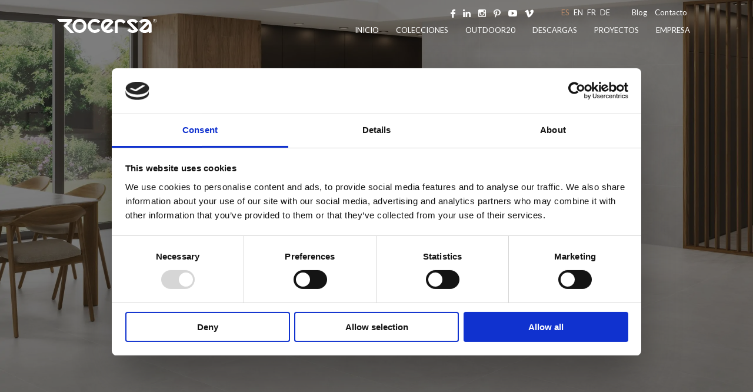

--- FILE ---
content_type: text/html; charset=UTF-8
request_url: https://www.rocersa.com/coleccion/kenzo/
body_size: 49642
content:
<!doctype html>
<html lang="es">

<head>
    <title>Colección Kenzo | Rocersa, suelos cerámicos y porcelánicos</title>
    <meta name="viewport" content="width=device-width, initial-scale=1">
    <meta charset="UTF-8" />
    <script type="text/javascript">
	window.dataLayer = window.dataLayer || [];

	function gtag() {
		dataLayer.push(arguments);
	}

	gtag("consent", "default", {
		ad_personalization: "denied",
		ad_storage: "denied",
		ad_user_data: "denied",
		analytics_storage: "denied",
		functionality_storage: "denied",
		personalization_storage: "denied",
		security_storage: "granted",
		wait_for_update: 500,
	});
	gtag("set", "ads_data_redaction", true);
	</script>
<script type="text/javascript"
		id="Cookiebot"
		src="https://consent.cookiebot.com/uc.js"
		data-implementation="wp"
		data-cbid="b72ce9a3-87f2-42cd-9086-c0f0656f30c3"
							async	></script>
<meta name='robots' content='index, follow, max-image-preview:large, max-snippet:-1, max-video-preview:-1' />

	<!-- This site is optimized with the Yoast SEO plugin v26.8 - https://yoast.com/product/yoast-seo-wordpress/ -->
	<link rel="canonical" href="https://www.rocersa.com/coleccion/kenzo/" />
	<meta property="og:locale" content="es_ES" />
	<meta property="og:type" content="article" />
	<meta property="og:title" content="Colección Kenzo | Rocersa, suelos cerámicos y porcelánicos" />
	<meta property="og:url" content="https://www.rocersa.com/coleccion/kenzo/" />
	<meta property="og:site_name" content="Rocersa" />
	<meta property="article:modified_time" content="2025-02-26T15:54:13+00:00" />
	<meta property="og:image" content="https://www.rocersa.com/wp-content/uploads/2022/02/APG_KENZO_SILVER_75x150_ABBEY_NUT_60X120_JV-scaled.jpg" />
	<meta property="og:image:width" content="2560" />
	<meta property="og:image:height" content="1705" />
	<meta property="og:image:type" content="image/jpeg" />
	<meta name="twitter:card" content="summary_large_image" />
	<meta name="twitter:label1" content="Tiempo de lectura" />
	<meta name="twitter:data1" content="1 minuto" />
	<script type="application/ld+json" class="yoast-schema-graph">{"@context":"https://schema.org","@graph":[{"@type":"WebPage","@id":"https://www.rocersa.com/coleccion/kenzo/","url":"https://www.rocersa.com/coleccion/kenzo/","name":"Colección Kenzo | Rocersa, suelos cerámicos y porcelánicos","isPartOf":{"@id":"https://www.rocersa.com/#website"},"primaryImageOfPage":{"@id":"https://www.rocersa.com/coleccion/kenzo/#primaryimage"},"image":{"@id":"https://www.rocersa.com/coleccion/kenzo/#primaryimage"},"thumbnailUrl":"https://www.rocersa.com/wp-content/uploads/2022/02/APG_KENZO_SILVER_75x150_ABBEY_NUT_60X120_JV-scaled.jpg","datePublished":"2022-02-14T12:06:27+00:00","dateModified":"2025-02-26T15:54:13+00:00","breadcrumb":{"@id":"https://www.rocersa.com/coleccion/kenzo/#breadcrumb"},"inLanguage":"es","potentialAction":[{"@type":"ReadAction","target":["https://www.rocersa.com/coleccion/kenzo/"]}]},{"@type":"ImageObject","inLanguage":"es","@id":"https://www.rocersa.com/coleccion/kenzo/#primaryimage","url":"https://www.rocersa.com/wp-content/uploads/2022/02/APG_KENZO_SILVER_75x150_ABBEY_NUT_60X120_JV-scaled.jpg","contentUrl":"https://www.rocersa.com/wp-content/uploads/2022/02/APG_KENZO_SILVER_75x150_ABBEY_NUT_60X120_JV-scaled.jpg","width":2560,"height":1705},{"@type":"BreadcrumbList","@id":"https://www.rocersa.com/coleccion/kenzo/#breadcrumb","itemListElement":[{"@type":"ListItem","position":1,"name":"Home","item":"https://www.rocersa.com/"},{"@type":"ListItem","position":2,"name":"Kenzo"}]},{"@type":"WebSite","@id":"https://www.rocersa.com/#website","url":"https://www.rocersa.com/","name":"Rocersa","description":"","potentialAction":[{"@type":"SearchAction","target":{"@type":"EntryPoint","urlTemplate":"https://www.rocersa.com/?s={search_term_string}"},"query-input":{"@type":"PropertyValueSpecification","valueRequired":true,"valueName":"search_term_string"}}],"inLanguage":"es"}]}</script>
	<!-- / Yoast SEO plugin. -->


<link rel='dns-prefetch' href='//cdn.jsdelivr.net' />
<link rel='dns-prefetch' href='//fonts.googleapis.com' />
<link rel="alternate" title="oEmbed (JSON)" type="application/json+oembed" href="https://www.rocersa.com/wp-json/oembed/1.0/embed?url=https%3A%2F%2Fwww.rocersa.com%2Fcoleccion%2Fkenzo%2F" />
<link rel="alternate" title="oEmbed (XML)" type="text/xml+oembed" href="https://www.rocersa.com/wp-json/oembed/1.0/embed?url=https%3A%2F%2Fwww.rocersa.com%2Fcoleccion%2Fkenzo%2F&#038;format=xml" />
<style id='wp-img-auto-sizes-contain-inline-css' type='text/css'>
img:is([sizes=auto i],[sizes^="auto," i]){contain-intrinsic-size:3000px 1500px}
/*# sourceURL=wp-img-auto-sizes-contain-inline-css */
</style>
<style id='wp-block-library-inline-css' type='text/css'>
:root{--wp-block-synced-color:#7a00df;--wp-block-synced-color--rgb:122,0,223;--wp-bound-block-color:var(--wp-block-synced-color);--wp-editor-canvas-background:#ddd;--wp-admin-theme-color:#007cba;--wp-admin-theme-color--rgb:0,124,186;--wp-admin-theme-color-darker-10:#006ba1;--wp-admin-theme-color-darker-10--rgb:0,107,160.5;--wp-admin-theme-color-darker-20:#005a87;--wp-admin-theme-color-darker-20--rgb:0,90,135;--wp-admin-border-width-focus:2px}@media (min-resolution:192dpi){:root{--wp-admin-border-width-focus:1.5px}}.wp-element-button{cursor:pointer}:root .has-very-light-gray-background-color{background-color:#eee}:root .has-very-dark-gray-background-color{background-color:#313131}:root .has-very-light-gray-color{color:#eee}:root .has-very-dark-gray-color{color:#313131}:root .has-vivid-green-cyan-to-vivid-cyan-blue-gradient-background{background:linear-gradient(135deg,#00d084,#0693e3)}:root .has-purple-crush-gradient-background{background:linear-gradient(135deg,#34e2e4,#4721fb 50%,#ab1dfe)}:root .has-hazy-dawn-gradient-background{background:linear-gradient(135deg,#faaca8,#dad0ec)}:root .has-subdued-olive-gradient-background{background:linear-gradient(135deg,#fafae1,#67a671)}:root .has-atomic-cream-gradient-background{background:linear-gradient(135deg,#fdd79a,#004a59)}:root .has-nightshade-gradient-background{background:linear-gradient(135deg,#330968,#31cdcf)}:root .has-midnight-gradient-background{background:linear-gradient(135deg,#020381,#2874fc)}:root{--wp--preset--font-size--normal:16px;--wp--preset--font-size--huge:42px}.has-regular-font-size{font-size:1em}.has-larger-font-size{font-size:2.625em}.has-normal-font-size{font-size:var(--wp--preset--font-size--normal)}.has-huge-font-size{font-size:var(--wp--preset--font-size--huge)}.has-text-align-center{text-align:center}.has-text-align-left{text-align:left}.has-text-align-right{text-align:right}.has-fit-text{white-space:nowrap!important}#end-resizable-editor-section{display:none}.aligncenter{clear:both}.items-justified-left{justify-content:flex-start}.items-justified-center{justify-content:center}.items-justified-right{justify-content:flex-end}.items-justified-space-between{justify-content:space-between}.screen-reader-text{border:0;clip-path:inset(50%);height:1px;margin:-1px;overflow:hidden;padding:0;position:absolute;width:1px;word-wrap:normal!important}.screen-reader-text:focus{background-color:#ddd;clip-path:none;color:#444;display:block;font-size:1em;height:auto;left:5px;line-height:normal;padding:15px 23px 14px;text-decoration:none;top:5px;width:auto;z-index:100000}html :where(.has-border-color){border-style:solid}html :where([style*=border-top-color]){border-top-style:solid}html :where([style*=border-right-color]){border-right-style:solid}html :where([style*=border-bottom-color]){border-bottom-style:solid}html :where([style*=border-left-color]){border-left-style:solid}html :where([style*=border-width]){border-style:solid}html :where([style*=border-top-width]){border-top-style:solid}html :where([style*=border-right-width]){border-right-style:solid}html :where([style*=border-bottom-width]){border-bottom-style:solid}html :where([style*=border-left-width]){border-left-style:solid}html :where(img[class*=wp-image-]){height:auto;max-width:100%}:where(figure){margin:0 0 1em}html :where(.is-position-sticky){--wp-admin--admin-bar--position-offset:var(--wp-admin--admin-bar--height,0px)}@media screen and (max-width:600px){html :where(.is-position-sticky){--wp-admin--admin-bar--position-offset:0px}}

/*# sourceURL=wp-block-library-inline-css */
</style><style id='global-styles-inline-css' type='text/css'>
:root{--wp--preset--aspect-ratio--square: 1;--wp--preset--aspect-ratio--4-3: 4/3;--wp--preset--aspect-ratio--3-4: 3/4;--wp--preset--aspect-ratio--3-2: 3/2;--wp--preset--aspect-ratio--2-3: 2/3;--wp--preset--aspect-ratio--16-9: 16/9;--wp--preset--aspect-ratio--9-16: 9/16;--wp--preset--color--black: #000000;--wp--preset--color--cyan-bluish-gray: #abb8c3;--wp--preset--color--white: #ffffff;--wp--preset--color--pale-pink: #f78da7;--wp--preset--color--vivid-red: #cf2e2e;--wp--preset--color--luminous-vivid-orange: #ff6900;--wp--preset--color--luminous-vivid-amber: #fcb900;--wp--preset--color--light-green-cyan: #7bdcb5;--wp--preset--color--vivid-green-cyan: #00d084;--wp--preset--color--pale-cyan-blue: #8ed1fc;--wp--preset--color--vivid-cyan-blue: #0693e3;--wp--preset--color--vivid-purple: #9b51e0;--wp--preset--gradient--vivid-cyan-blue-to-vivid-purple: linear-gradient(135deg,rgb(6,147,227) 0%,rgb(155,81,224) 100%);--wp--preset--gradient--light-green-cyan-to-vivid-green-cyan: linear-gradient(135deg,rgb(122,220,180) 0%,rgb(0,208,130) 100%);--wp--preset--gradient--luminous-vivid-amber-to-luminous-vivid-orange: linear-gradient(135deg,rgb(252,185,0) 0%,rgb(255,105,0) 100%);--wp--preset--gradient--luminous-vivid-orange-to-vivid-red: linear-gradient(135deg,rgb(255,105,0) 0%,rgb(207,46,46) 100%);--wp--preset--gradient--very-light-gray-to-cyan-bluish-gray: linear-gradient(135deg,rgb(238,238,238) 0%,rgb(169,184,195) 100%);--wp--preset--gradient--cool-to-warm-spectrum: linear-gradient(135deg,rgb(74,234,220) 0%,rgb(151,120,209) 20%,rgb(207,42,186) 40%,rgb(238,44,130) 60%,rgb(251,105,98) 80%,rgb(254,248,76) 100%);--wp--preset--gradient--blush-light-purple: linear-gradient(135deg,rgb(255,206,236) 0%,rgb(152,150,240) 100%);--wp--preset--gradient--blush-bordeaux: linear-gradient(135deg,rgb(254,205,165) 0%,rgb(254,45,45) 50%,rgb(107,0,62) 100%);--wp--preset--gradient--luminous-dusk: linear-gradient(135deg,rgb(255,203,112) 0%,rgb(199,81,192) 50%,rgb(65,88,208) 100%);--wp--preset--gradient--pale-ocean: linear-gradient(135deg,rgb(255,245,203) 0%,rgb(182,227,212) 50%,rgb(51,167,181) 100%);--wp--preset--gradient--electric-grass: linear-gradient(135deg,rgb(202,248,128) 0%,rgb(113,206,126) 100%);--wp--preset--gradient--midnight: linear-gradient(135deg,rgb(2,3,129) 0%,rgb(40,116,252) 100%);--wp--preset--font-size--small: 13px;--wp--preset--font-size--medium: 20px;--wp--preset--font-size--large: 36px;--wp--preset--font-size--x-large: 42px;--wp--preset--spacing--20: 0.44rem;--wp--preset--spacing--30: 0.67rem;--wp--preset--spacing--40: 1rem;--wp--preset--spacing--50: 1.5rem;--wp--preset--spacing--60: 2.25rem;--wp--preset--spacing--70: 3.38rem;--wp--preset--spacing--80: 5.06rem;--wp--preset--shadow--natural: 6px 6px 9px rgba(0, 0, 0, 0.2);--wp--preset--shadow--deep: 12px 12px 50px rgba(0, 0, 0, 0.4);--wp--preset--shadow--sharp: 6px 6px 0px rgba(0, 0, 0, 0.2);--wp--preset--shadow--outlined: 6px 6px 0px -3px rgb(255, 255, 255), 6px 6px rgb(0, 0, 0);--wp--preset--shadow--crisp: 6px 6px 0px rgb(0, 0, 0);}:where(.is-layout-flex){gap: 0.5em;}:where(.is-layout-grid){gap: 0.5em;}body .is-layout-flex{display: flex;}.is-layout-flex{flex-wrap: wrap;align-items: center;}.is-layout-flex > :is(*, div){margin: 0;}body .is-layout-grid{display: grid;}.is-layout-grid > :is(*, div){margin: 0;}:where(.wp-block-columns.is-layout-flex){gap: 2em;}:where(.wp-block-columns.is-layout-grid){gap: 2em;}:where(.wp-block-post-template.is-layout-flex){gap: 1.25em;}:where(.wp-block-post-template.is-layout-grid){gap: 1.25em;}.has-black-color{color: var(--wp--preset--color--black) !important;}.has-cyan-bluish-gray-color{color: var(--wp--preset--color--cyan-bluish-gray) !important;}.has-white-color{color: var(--wp--preset--color--white) !important;}.has-pale-pink-color{color: var(--wp--preset--color--pale-pink) !important;}.has-vivid-red-color{color: var(--wp--preset--color--vivid-red) !important;}.has-luminous-vivid-orange-color{color: var(--wp--preset--color--luminous-vivid-orange) !important;}.has-luminous-vivid-amber-color{color: var(--wp--preset--color--luminous-vivid-amber) !important;}.has-light-green-cyan-color{color: var(--wp--preset--color--light-green-cyan) !important;}.has-vivid-green-cyan-color{color: var(--wp--preset--color--vivid-green-cyan) !important;}.has-pale-cyan-blue-color{color: var(--wp--preset--color--pale-cyan-blue) !important;}.has-vivid-cyan-blue-color{color: var(--wp--preset--color--vivid-cyan-blue) !important;}.has-vivid-purple-color{color: var(--wp--preset--color--vivid-purple) !important;}.has-black-background-color{background-color: var(--wp--preset--color--black) !important;}.has-cyan-bluish-gray-background-color{background-color: var(--wp--preset--color--cyan-bluish-gray) !important;}.has-white-background-color{background-color: var(--wp--preset--color--white) !important;}.has-pale-pink-background-color{background-color: var(--wp--preset--color--pale-pink) !important;}.has-vivid-red-background-color{background-color: var(--wp--preset--color--vivid-red) !important;}.has-luminous-vivid-orange-background-color{background-color: var(--wp--preset--color--luminous-vivid-orange) !important;}.has-luminous-vivid-amber-background-color{background-color: var(--wp--preset--color--luminous-vivid-amber) !important;}.has-light-green-cyan-background-color{background-color: var(--wp--preset--color--light-green-cyan) !important;}.has-vivid-green-cyan-background-color{background-color: var(--wp--preset--color--vivid-green-cyan) !important;}.has-pale-cyan-blue-background-color{background-color: var(--wp--preset--color--pale-cyan-blue) !important;}.has-vivid-cyan-blue-background-color{background-color: var(--wp--preset--color--vivid-cyan-blue) !important;}.has-vivid-purple-background-color{background-color: var(--wp--preset--color--vivid-purple) !important;}.has-black-border-color{border-color: var(--wp--preset--color--black) !important;}.has-cyan-bluish-gray-border-color{border-color: var(--wp--preset--color--cyan-bluish-gray) !important;}.has-white-border-color{border-color: var(--wp--preset--color--white) !important;}.has-pale-pink-border-color{border-color: var(--wp--preset--color--pale-pink) !important;}.has-vivid-red-border-color{border-color: var(--wp--preset--color--vivid-red) !important;}.has-luminous-vivid-orange-border-color{border-color: var(--wp--preset--color--luminous-vivid-orange) !important;}.has-luminous-vivid-amber-border-color{border-color: var(--wp--preset--color--luminous-vivid-amber) !important;}.has-light-green-cyan-border-color{border-color: var(--wp--preset--color--light-green-cyan) !important;}.has-vivid-green-cyan-border-color{border-color: var(--wp--preset--color--vivid-green-cyan) !important;}.has-pale-cyan-blue-border-color{border-color: var(--wp--preset--color--pale-cyan-blue) !important;}.has-vivid-cyan-blue-border-color{border-color: var(--wp--preset--color--vivid-cyan-blue) !important;}.has-vivid-purple-border-color{border-color: var(--wp--preset--color--vivid-purple) !important;}.has-vivid-cyan-blue-to-vivid-purple-gradient-background{background: var(--wp--preset--gradient--vivid-cyan-blue-to-vivid-purple) !important;}.has-light-green-cyan-to-vivid-green-cyan-gradient-background{background: var(--wp--preset--gradient--light-green-cyan-to-vivid-green-cyan) !important;}.has-luminous-vivid-amber-to-luminous-vivid-orange-gradient-background{background: var(--wp--preset--gradient--luminous-vivid-amber-to-luminous-vivid-orange) !important;}.has-luminous-vivid-orange-to-vivid-red-gradient-background{background: var(--wp--preset--gradient--luminous-vivid-orange-to-vivid-red) !important;}.has-very-light-gray-to-cyan-bluish-gray-gradient-background{background: var(--wp--preset--gradient--very-light-gray-to-cyan-bluish-gray) !important;}.has-cool-to-warm-spectrum-gradient-background{background: var(--wp--preset--gradient--cool-to-warm-spectrum) !important;}.has-blush-light-purple-gradient-background{background: var(--wp--preset--gradient--blush-light-purple) !important;}.has-blush-bordeaux-gradient-background{background: var(--wp--preset--gradient--blush-bordeaux) !important;}.has-luminous-dusk-gradient-background{background: var(--wp--preset--gradient--luminous-dusk) !important;}.has-pale-ocean-gradient-background{background: var(--wp--preset--gradient--pale-ocean) !important;}.has-electric-grass-gradient-background{background: var(--wp--preset--gradient--electric-grass) !important;}.has-midnight-gradient-background{background: var(--wp--preset--gradient--midnight) !important;}.has-small-font-size{font-size: var(--wp--preset--font-size--small) !important;}.has-medium-font-size{font-size: var(--wp--preset--font-size--medium) !important;}.has-large-font-size{font-size: var(--wp--preset--font-size--large) !important;}.has-x-large-font-size{font-size: var(--wp--preset--font-size--x-large) !important;}
/*# sourceURL=global-styles-inline-css */
</style>

<style id='classic-theme-styles-inline-css' type='text/css'>
/*! This file is auto-generated */
.wp-block-button__link{color:#fff;background-color:#32373c;border-radius:9999px;box-shadow:none;text-decoration:none;padding:calc(.667em + 2px) calc(1.333em + 2px);font-size:1.125em}.wp-block-file__button{background:#32373c;color:#fff;text-decoration:none}
/*# sourceURL=/wp-includes/css/classic-themes.min.css */
</style>
<link rel='stylesheet' id='contact-form-7-css' href='https://www.rocersa.com/wp-content/plugins/contact-form-7/includes/css/styles.css?ver=6.1.4' type='text/css' media='all' />
<link rel='stylesheet' id='fonts-css' href='https://fonts.googleapis.com/css2?family=Lato%3Awght%40300%3B400%3B700&#038;display=swap&#038;ver=1.0' type='text/css' media='all' />
<link rel='stylesheet' id='swiper-css' href='https://cdn.jsdelivr.net/npm/swiper@6.3.2/swiper-bundle.min.css?ver=6.3.2' type='text/css' media='all' />
<link rel='stylesheet' id='lightslider-css' href='https://www.rocersa.com/wp-content/themes/rocersa/css/lightslider.min.css?ver=1.1.6' type='text/css' media='all' />
<link rel='stylesheet' id='fullpage-css' href='https://www.rocersa.com/wp-content/themes/rocersa/css/fullpage.min.css?ver=3.0.9' type='text/css' media='all' />
<link rel='stylesheet' id='gridder-css' href='https://www.rocersa.com/wp-content/themes/rocersa/css/jquery.gridder.min.css?ver=1756833488' type='text/css' media='all' />
<link rel='stylesheet' id='font2-css' href='https://www.rocersa.com/wp-content/themes/rocersa/fonts/stylesheet.css?ver=1756833490' type='text/css' media='all' />
<link rel='stylesheet' id='style-css' href='https://www.rocersa.com/wp-content/themes/rocersa/style.css?ver=1756833488' type='text/css' media='all' />
<link rel='stylesheet' id='main-style-css' href='https://www.rocersa.com/wp-content/themes/rocersa/css/style.css?ver=a146c86c3ecdf0fefa5a12c7aba4daf3' type='text/css' media='all' />
<link rel='stylesheet' id='responsive-css' href='https://www.rocersa.com/wp-content/themes/rocersa/css/responsive.css?ver=a146c86c3ecdf0fefa5a12c7aba4daf3' type='text/css' media='all' />
<script type="text/javascript" data-cookieconsent="ignore" src="https://www.rocersa.com/wp-includes/js/jquery/jquery.min.js?ver=3.7.1" id="jquery-core-js"></script>
<script type="text/javascript" data-cookieconsent="ignore" src="https://www.rocersa.com/wp-includes/js/jquery/jquery-migrate.min.js?ver=3.4.1" id="jquery-migrate-js"></script>
<link rel="https://api.w.org/" href="https://www.rocersa.com/wp-json/" /><link rel="alternate" title="JSON" type="application/json" href="https://www.rocersa.com/wp-json/wp/v2/collection/31195" /><link rel="EditURI" type="application/rsd+xml" title="RSD" href="https://www.rocersa.com/xmlrpc.php?rsd" />

<link rel='shortlink' href='https://www.rocersa.com/?p=31195' />

		<link rel="apple-touch-icon" sizes="57x57" href="https://www.rocersa.com/wp-content/themes/rocersa/images/icons/apple-icon-57x57.png">
		<link rel="apple-touch-icon" sizes="60x60" href="https://www.rocersa.com/wp-content/themes/rocersa/images/icons/apple-icon-60x60.png">
		<link rel="apple-touch-icon" sizes="72x72" href="https://www.rocersa.com/wp-content/themes/rocersa/images/icons/apple-icon-72x72.png">
		<link rel="apple-touch-icon" sizes="76x76" href="https://www.rocersa.com/wp-content/themes/rocersa/images/icons/apple-icon-76x76.png">
		<link rel="apple-touch-icon" sizes="114x114" href="https://www.rocersa.com/wp-content/themes/rocersa/images/icons/apple-icon-114x114.png">
		<link rel="apple-touch-icon" sizes="120x120" href="https://www.rocersa.com/wp-content/themes/rocersa/images/icons/apple-icon-120x120.png">
		<link rel="apple-touch-icon" sizes="144x144" href="https://www.rocersa.com/wp-content/themes/rocersa/images/icons/apple-icon-144x144.png">
		<link rel="apple-touch-icon" sizes="152x152" href="https://www.rocersa.com/wp-content/themes/rocersa/images/icons/apple-icon-152x152.png">
		<link rel="apple-touch-icon" sizes="180x180" href="https://www.rocersa.com/wp-content/themes/rocersa/images/icons/apple-icon-180x180.png">
		<link rel="icon" type="image/png" sizes="36x36"  href="https://www.rocersa.com/wp-content/themes/rocersa/images/icons/android-icon-36x36.png">
		<link rel="icon" type="image/png" sizes="48x48"  href="https://www.rocersa.com/wp-content/themes/rocersa/images/icons/android-icon-48x48.png">
		<link rel="icon" type="image/png" sizes="72x72"  href="https://www.rocersa.com/wp-content/themes/rocersa/images/icons/android-icon-72x72.png">
		<link rel="icon" type="image/png" sizes="96x96"  href="https://www.rocersa.com/wp-content/themes/rocersa/images/icons/android-icon-96x96.png">
		<link rel="icon" type="image/png" sizes="144x144"  href="https://www.rocersa.com/wp-content/themes/rocersa/images/icons/android-icon-144x144.png">
		<link rel="icon" type="image/png" sizes="192x192"  href="https://www.rocersa.com/wp-content/themes/rocersa/images/icons/android-icon-192x192.png">
		<link rel="icon" type="image/png" sizes="16x16" href="https://www.rocersa.com/wp-content/themes/rocersa/images/icons/favicon-16x16.png">
		<link rel="icon" type="image/png" sizes="32x32" href="https://www.rocersa.com/wp-content/themes/rocersa/images/icons/favicon-32x32.png">
		<link rel="icon" type="image/png" sizes="96x96" href="https://www.rocersa.com/wp-content/themes/rocersa/images/icons/favicon-96x96.png">
		<link rel="manifest" href="https://www.rocersa.com/wp-content/themes/rocersa/images/icons/manifest.json">
		<meta name="msapplication-TileColor" content="#00aec7">
		<meta name="msapplication-TileImage" content="https://www.rocersa.com/wp-content/themes/rocersa/images/icons/ms-icon-144x144.png">
		<meta name="theme-color" content="#00aec7">
		<link rel="shortcut icon" href="https://www.rocersa.com/wp-content/themes/rocersa/images/icons/favicon.ico" type="image/x-icon">
		<link rel="icon" href="https://www.rocersa.com/wp-content/themes/rocersa/images/icons/favicon.ico" type="image/x-icon">
	</head>

<body class="wp-singular collection-template-default single single-collection postid-31195 wp-theme-rocersa"  data-barba="wrapper">


<div class="loader">
    <style>.loader { position: fixed; left: 0; right: 100%; top: 0; bottom: 0; background-color: #000; z-index:2000; }</style>
</div>

<main data-barba="container" data-barba-namespace="collection">


<header id="header" class="">
    <div class="container">
        <div class="header-flex">
            <div class="header-logo"><a href="https://www.rocersa.com"><svg xmlns="http://www.w3.org/2000/svg" width="168.238" height="23.349" viewBox="0 0 168.238 23.349"><g fill="#fff"><path d="M38.719.008a11.668 11.668 0 1011.668 11.668A11.681 11.681 0 0038.719.008m0 18.585a6.917 6.917 0 116.917-6.917 6.925 6.925 0 01-6.917 6.917"/><path d="M18.371 11.675l7.508-7.508.011-.009A2.375 2.375 0 0024.312.007H0l4.75 4.75h13.835l-6.917 6.917 11.668 11.668h6.7zM69.708 16.08a6.917 6.917 0 110-8.811l.185.224 3.773-2.877a11.669 11.669 0 100 14.118l-3.773-2.877zM92.149 15.856l-.184.224a6.92 6.92 0 01-7.833 2.044l-.43-.143L94.885 6.798c.045-.045.092-.1.15-.168a2.345 2.345 0 00.547-1.517c0-.076 0-.152-.011-.228a2.423 2.423 0 00-.509-1.274A11.667 11.667 0 0075 10.785c-.009.119-.016.238-.021.358q-.006.114-.008.228a.012.012 0 000 .006v.6a.01.01 0 000 .005 11.667 11.667 0 0020.955 6.751zm-11.828-1.249l-.167-.5a6.917 6.917 0 016.122-9.334 6.98 6.98 0 01.355-.009H86.972l.141.009c.07 0 .139.01.208.017l.093.009.155.019.058.008q.265.038.524.1h.011l.167.04h.011c.163.041.323.087.483.14l.748.249-.035.034-9.182 9.182zM160.214 11.604V11.365 11.241c0-.055 0-.111-.006-.164v-.061c0-.02-.007-.122-.007-.122 0-.038 0-.076-.008-.118l-.005-.056c0-.058-.01-.117-.015-.176v-.023c0-.018 0-.035-.005-.052v-.006c0-.051-.011-.1-.017-.155l-.012-.1-.02-.152-.014-.1v-.023a12.83 12.83 0 00-.042-.261l-.023-.127v-.013l-.024-.123-.007-.035a2.158 2.158 0 00-.016-.078l-.011-.054-.015-.067-.023-.1a.02.02 0 000-.005l-.052-.217c0-.017-.009-.035-.013-.053l-.045-.172-.019-.072-.044-.152-.024-.082-.052-.167-.064-.194-.017-.05-.059-.169-.012-.033a11.724 11.724 0 00-.221-.568 11.726 11.726 0 00-6.214-6.214c-.35-.148-.709-.278-1.072-.391q-.389-.121-.782-.213l-.127-.03-.129-.028-.128-.026-.125-.024-.132-.024-.131-.023-.088-.014c-.1-.016-.2-.03-.311-.044l-.1-.014h-.013l-.162-.018h-.007l-.234-.022h-.213l-.2-.012h-.05l-.275-.01h-.652a11.621 11.621 0 00-8.927 4.6l3.773 2.878.185-.224a6.918 6.918 0 017.825-2.047l.062.025.039.016c.1.042.207.088.307.134l-7.589 7.588-3.568 3.568a2.79 2.79 0 00-.149.166 2.35 2.35 0 00-.544 1.42V18.401a2.4 2.4 0 00.679 1.547l.04.039a11.694 11.694 0 0011.693 2.86 11.393 11.393 0 001.071-.392 11.779 11.779 0 001.629-.846l.744-.464v2.221a11.645 11.645 0 001.207-.065 11.75 11.75 0 003.527-.942V11.99v-.3-.067m-4.758.237c0 .092-.007.184-.013.277a.036.036 0 010 .009 6.963 6.963 0 01-.021.249v.047c-.007.07-.017.139-.026.209 0 .031-.009.063-.014.094l-.027.163a6.909 6.909 0 01-.47 1.546v.008c-.024.057-.051.114-.077.17s-.043.091-.066.136l-.032.064a6.962 6.962 0 01-2.713 2.846 6.861 6.861 0 01-1.644.688H150.302l-.075.02-.046.012-.044.011-.107.025c-.1.023-.213.044-.321.063l-.164.026c-.042.006-.083.013-.125.017h-.049l-.129.015-.19.017h-.006l-.082.006-.172.009c-.089 0-.179.005-.268.005H148.182l-.139-.008-.219-.018h-.033l-.049-.005a3.614 3.614 0 01-.162-.021l-.043-.006h-.006a5.73 5.73 0 01-.426-.075l-.037-.008a6.858 6.858 0 01-1.44-.48l3.478-3.477 5.7-5.7c.065.141.126.285.182.431l.1.287a6.872 6.872 0 01.327 1.611v.03c.006.078.011.155.014.233v.042c0 .088.005.175.005.263v.166M112.674 7.884l-.184-.224a6.911 6.911 0 00-9.3-1.254h-.005l-.1.073-.007.006-.111.083v16.784h-4.765V5.502c0-.049 0-.1.006-.16v-.035a2.284 2.284 0 01.048-.32v-.014a2.394 2.394 0 01.1-.318l.007-.019a2.442 2.442 0 01.134-.283l.023-.04.053-.088c.017-.028.039-.059.059-.089l.005-.007.036-.051.038-.047a11.639 11.639 0 018.136-3.629h.737c.1 0 .206.009.309.015h.015q.149.009.3.022h.009l.277.029.108.013.172.023.116.017c.084.012.168.026.251.04l.039.006a11.7 11.7 0 011.934.512h.008l.241.09.149.059.049.02q.17.069.337.142l.093.041.118.055c.084.039.167.078.25.12a11.742 11.742 0 014.1 3.391zM136.315 16.952l-.078-.082-1.8-1.794-9.673-9.668a6.915 6.915 0 018.231 1.875l.184.224 3.773-2.877a11.661 11.661 0 00-9.291-4.609 11.085 11.085 0 00-8.444 3.623 2.215 2.215 0 00-.5 1.461 2.365 2.365 0 00.7 1.687l1.974 1.975 9.393 9.4a6.919 6.919 0 01-7.7-2.1l-.185-.224-3.773 2.877a11.659 11.659 0 0017.248 1.475 2.375 2.375 0 00-.06-3.243M165.376 5.724a2.862 2.862 0 112.862-2.862 2.861 2.861 0 01-2.862 2.862m0-5.305a2.443 2.443 0 102.411 2.443 2.427 2.427 0 00-2.411-2.443m.7 4.009l-.72-1.281h-.474V4.43h-.435V1.289h1.067a.959.959 0 01.989.941.87.87 0 01-.672.862l.751 1.336zm-.609-2.752h-.585v1.1h.585a.549.549 0 00.593-.546.555.555 0 00-.593-.554"/></g></svg></a></div>

            <div class="header-navs">
                <div class="top-navs">                    
                    <div class="social-nav"><ul>
            <li><a target="_blank" title="site-Facebook" href="https://www.facebook.com/rocersaceramica/"><svg xmlns="http://www.w3.org/2000/svg" width="7.656" height="14.135" viewBox="0 0 7.656 14.135"><path d="M7.368,0,5.532,0a3.222,3.222,0,0,0-3.4,3.479v1.6H.289A.289.289,0,0,0,0,5.37V7.694a.288.288,0,0,0,.289.288H2.136v5.864a.288.288,0,0,0,.289.288H4.833a.288.288,0,0,0,.289-.288V7.982H7.281a.288.288,0,0,0,.289-.288V5.37a.289.289,0,0,0-.289-.288H5.122V3.722c0-.654.156-.985,1.009-.985H7.368a.288.288,0,0,0,.289-.288V.29A.289.289,0,0,0,7.368,0Z" transform="translate(0 0.001)" fill="#fff"/></svg></a></li>
            <li><a target="_blank" title="site-Linkedin" href="https://www.linkedin.com/company/rocersa/?originalSubdomain=es"><svg xmlns="http://www.w3.org/2000/svg" width="13.36" height="12.767" viewBox="0 0 13.36 12.767"><path d="M14.36,8.827v4.939H11.5V9.158C11.5,8,11.083,7.21,10.046,7.21A1.567,1.567,0,0,0,8.577,8.258a1.96,1.96,0,0,0-.095.7v4.811H5.617s.039-7.806,0-8.614H8.482V6.373L8.463,6.4h.019V6.373A2.844,2.844,0,0,1,11.063,4.95C12.947,4.95,14.36,6.181,14.36,8.827ZM2.621,1a1.493,1.493,0,1,0-.038,2.977H2.6A1.493,1.493,0,1,0,2.621,1ZM1.17,13.767H4.034V5.152H1.17Z" transform="translate(-1 -1)" fill="#fff"/></svg></a></li>
            <li><a target="_blank" title="site-Instagram" href="https://www.instagram.com/rocersa_ceramica/"><svg xmlns="http://www.w3.org/2000/svg" width="12.89" height="12.891" viewBox="0 0 12.89 12.891">
  <path id="Forma_1" data-name="Forma 1" d="M12.333.415a1.591,1.591,0,0,0-1.166-.487H1.582A1.592,1.592,0,0,0,.416.415,1.591,1.591,0,0,0-.071,1.582v9.584a1.591,1.591,0,0,0,.487,1.166,1.592,1.592,0,0,0,1.167.487h9.584a1.662,1.662,0,0,0,1.653-1.653V1.582A1.591,1.591,0,0,0,12.333.415ZM4.557,4.574a2.532,2.532,0,0,1,1.825-.734,2.543,2.543,0,0,1,1.834.734,2.379,2.379,0,0,1,.759,1.775,2.378,2.378,0,0,1-.759,1.775,2.543,2.543,0,0,1-1.834.734,2.533,2.533,0,0,1-1.825-.734A2.378,2.378,0,0,1,3.8,6.349,2.379,2.379,0,0,1,4.557,4.574Zm6.8,6.248a.489.489,0,0,1-.151.365.5.5,0,0,1-.361.147H1.876a.5.5,0,0,1-.512-.512V5.383H2.547a3.613,3.613,0,0,0-.168,1.1A3.685,3.685,0,0,0,3.554,9.231a3.921,3.921,0,0,0,2.828,1.137A4.034,4.034,0,0,0,8.4,9.848a3.918,3.918,0,0,0,1.46-1.414,3.718,3.718,0,0,0,.537-1.951,3.614,3.614,0,0,0-.168-1.1h1.133v5.438Zm0-7.494a.574.574,0,0,1-.579.579H9.32a.573.573,0,0,1-.579-.579V1.943a.563.563,0,0,1,.168-.407.552.552,0,0,1,.411-.172h1.46a.552.552,0,0,1,.411.172.563.563,0,0,1,.168.407Z" transform="translate(0.071 0.071)" fill="#fff"/>
</svg></a></li>
            <li><a target="_blank" title="site-Pinterest" href="https://www.pinterest.es/rocersa"><svg xmlns="http://www.w3.org/2000/svg" width="11.684" height="14.377" viewBox="0 0 11.684 14.377">
  <path id="Forma_1" data-name="Forma 1" d="M6.037,0C2.1,0,0,2.525,0,5.278A3.856,3.856,0,0,0,1.856,8.652c.173.078.268.045.306-.116.034-.122.184-.711.257-.988a.254.254,0,0,0-.061-.25,3.274,3.274,0,0,1-.68-1.987A3.873,3.873,0,0,1,5.8,1.526,3.532,3.532,0,0,1,9.623,5.073c0,2.359-1.248,3.991-2.871,3.991A1.285,1.285,0,0,1,5.4,7.488a17.08,17.08,0,0,0,.759-2.9A1.115,1.115,0,0,0,5,3.359a1.9,1.9,0,0,0-1.656,2.12A3.022,3.022,0,0,0,3.62,6.772s-.9,3.652-1.072,4.334a9.7,9.7,0,0,0,.067,3.185.1.1,0,0,0,.173.044,11.321,11.321,0,0,0,1.488-2.8c.111-.411.569-2.076.569-2.076a2.485,2.485,0,0,0,2.1,1c2.754,0,4.744-2.42,4.744-5.423C11.674,2.154,9.209,0,6.037,0Z" transform="translate(0 0)" fill="#fff"/>
</svg></a></li>
            <li><a target="_blank" title="site-Youtube" href="https://www.youtube.com/user/rocersaceramica/feed"><svg xmlns="http://www.w3.org/2000/svg" width="15.162" height="10.424" viewBox="0 0 15.162 10.424"><path d="M14.517,1C14.106.273,13.66.138,12.751.087S9.56,0,7.583,0,3.318.026,2.411.086,1.057.272.642,1,0,2.993,0,5.209v.008c0,2.206.218,3.474.642,4.2s.861.864,1.768.926,3.192.084,5.173.084,4.26-.031,5.169-.083,1.355-.194,1.766-.926c.427-.723.643-1.991.643-4.2V5.21C15.162,2.993,14.946,1.735,14.517,1ZM5.686,8.055V2.369l4.738,2.843Z" fill="#fff"/></svg></a></li>
            <li><a target="_blank" title="site-Vimeo" href="https://vimeo.com/rocersa"><svg xmlns="http://www.w3.org/2000/svg" width="16.201" height="14.135" viewBox="0 0 16.201 14.135">
  <path id="Forma_1" data-name="Forma 1" d="M9.3,3.654c1.845-1.107,2.839.453,1.893,2.217S9.372,8.8,8.921,8.8,8.129,7.61,7.61,5.547C7.079,3.41,7.079-.442,4.855,0,2.753.411,0,3.7,0,3.7l.654.861s1.357-1.07,1.808-.537,2.19,6.99,2.763,8.184c.5,1.045,1.888,2.425,3.405,1.441s6.584-5.3,7.49-10.407S10.029-.787,9.3,3.654Z" transform="translate(0 0.149)" fill="#fff"/>
</svg></a></li>
    </ul>
</div>
                    <div class="lang-nav"><ul>
            <li class="active"><a title="site-ES" class="ab-item" href="https://www.rocersa.com/">ES</a></li>
            <li class=""><a title="site-EN" class="ab-item" href="https://en.rocersa.com/">EN</a></li>
            <li class=""><a title="site-FR" class="ab-item" href="https://fr.rocersa.com/">FR</a></li>
            <li class=""><a title="site-DE" class="ab-item" href="https://de.rocersa.com/">DE</a></li>
    </ul>
</div>
                    <div class="top-extra-nav">
                        <ul id="menu-top-menu" class="menu"><li id="menu-item-42736" class="menu-item menu-item-type-post_type menu-item-object-page menu-item-42736"><a href="https://www.rocersa.com/blog/">Blog</a></li>
<li id="menu-item-42737" class="menu-item menu-item-type-post_type menu-item-object-page menu-item-42737"><a href="https://www.rocersa.com/contacto/">Contacto</a></li>
</ul>                    </div>
                </div>

                <div class="bottom-nav">
                    <ul id="menu-superior" class="menu"><li id="menu-item-2757" class="menu-item menu-item-type-post_type menu-item-object-page menu-item-home menu-item-2757"><a href="https://www.rocersa.com/">Inicio</a></li>
<li id="menu-item-2756" class="menu-item menu-item-type-post_type menu-item-object-page menu-item-2756"><a href="https://www.rocersa.com/colecciones/">Colecciones</a></li>
<li id="menu-item-2752" class="menu-item menu-item-type-post_type menu-item-object-page menu-item-2752"><a href="https://www.rocersa.com/outdoor20-suelos-exteriores/">Outdoor20</a></li>
<li id="menu-item-2755" class="menu-item menu-item-type-post_type menu-item-object-page menu-item-2755"><a href="https://www.rocersa.com/descargas-catalogos-ceramica/">Descargas</a></li>
<li id="menu-item-3445" class="menu-item menu-item-type-taxonomy menu-item-object-project_category menu-item-3445"><a href="https://www.rocersa.com/proyectos/residenciales/">Proyectos</a></li>
<li id="menu-item-2753" class="menu-item menu-item-type-post_type menu-item-object-page menu-item-2753"><a href="https://www.rocersa.com/fabricante-ceramica/">Empresa</a></li>
</ul>                </div>

                <div class="nav-trigger menutrigger">
                    <svg xmlns="http://www.w3.org/2000/svg" width="52" height="18">
                        <g fill="#fff">
                            <path d="M0 0h52v6H0zM16 12h36v6H16z" />
                        </g>
                    </svg>
                </div>

                <div class="bottommenu-mobile">
                    <div class="nav-content">
                        <div class="closemenu menutrigger"><svg height="329pt" viewBox="0 0 329.269 329" width="329pt" xmlns="http://www.w3.org/2000/svg"><path d="M194.8 164.77L323.013 36.555c8.343-8.34 8.343-21.825 0-30.164-8.34-8.34-21.825-8.34-30.164 0L164.633 134.605 36.422 6.391c-8.344-8.34-21.824-8.34-30.164 0-8.344 8.34-8.344 21.824 0 30.164l128.21 128.215L6.259 292.984c-8.344 8.34-8.344 21.825 0 30.164a21.266 21.266 0 0015.082 6.25c5.46 0 10.922-2.09 15.082-6.25l128.21-128.214 128.216 128.214a21.273 21.273 0 0015.082 6.25c5.46 0 10.922-2.09 15.082-6.25 8.343-8.34 8.343-21.824 0-30.164zm0 0" /></svg></div>
                        <div class="navlogo"><svg xmlns="http://www.w3.org/2000/svg" width="168.238" height="23.349" viewBox="0 0 168.238 23.349"><g fill="#fff"><path d="M38.719.008a11.668 11.668 0 1011.668 11.668A11.681 11.681 0 0038.719.008m0 18.585a6.917 6.917 0 116.917-6.917 6.925 6.925 0 01-6.917 6.917"/><path d="M18.371 11.675l7.508-7.508.011-.009A2.375 2.375 0 0024.312.007H0l4.75 4.75h13.835l-6.917 6.917 11.668 11.668h6.7zM69.708 16.08a6.917 6.917 0 110-8.811l.185.224 3.773-2.877a11.669 11.669 0 100 14.118l-3.773-2.877zM92.149 15.856l-.184.224a6.92 6.92 0 01-7.833 2.044l-.43-.143L94.885 6.798c.045-.045.092-.1.15-.168a2.345 2.345 0 00.547-1.517c0-.076 0-.152-.011-.228a2.423 2.423 0 00-.509-1.274A11.667 11.667 0 0075 10.785c-.009.119-.016.238-.021.358q-.006.114-.008.228a.012.012 0 000 .006v.6a.01.01 0 000 .005 11.667 11.667 0 0020.955 6.751zm-11.828-1.249l-.167-.5a6.917 6.917 0 016.122-9.334 6.98 6.98 0 01.355-.009H86.972l.141.009c.07 0 .139.01.208.017l.093.009.155.019.058.008q.265.038.524.1h.011l.167.04h.011c.163.041.323.087.483.14l.748.249-.035.034-9.182 9.182zM160.214 11.604V11.365 11.241c0-.055 0-.111-.006-.164v-.061c0-.02-.007-.122-.007-.122 0-.038 0-.076-.008-.118l-.005-.056c0-.058-.01-.117-.015-.176v-.023c0-.018 0-.035-.005-.052v-.006c0-.051-.011-.1-.017-.155l-.012-.1-.02-.152-.014-.1v-.023a12.83 12.83 0 00-.042-.261l-.023-.127v-.013l-.024-.123-.007-.035a2.158 2.158 0 00-.016-.078l-.011-.054-.015-.067-.023-.1a.02.02 0 000-.005l-.052-.217c0-.017-.009-.035-.013-.053l-.045-.172-.019-.072-.044-.152-.024-.082-.052-.167-.064-.194-.017-.05-.059-.169-.012-.033a11.724 11.724 0 00-.221-.568 11.726 11.726 0 00-6.214-6.214c-.35-.148-.709-.278-1.072-.391q-.389-.121-.782-.213l-.127-.03-.129-.028-.128-.026-.125-.024-.132-.024-.131-.023-.088-.014c-.1-.016-.2-.03-.311-.044l-.1-.014h-.013l-.162-.018h-.007l-.234-.022h-.213l-.2-.012h-.05l-.275-.01h-.652a11.621 11.621 0 00-8.927 4.6l3.773 2.878.185-.224a6.918 6.918 0 017.825-2.047l.062.025.039.016c.1.042.207.088.307.134l-7.589 7.588-3.568 3.568a2.79 2.79 0 00-.149.166 2.35 2.35 0 00-.544 1.42V18.401a2.4 2.4 0 00.679 1.547l.04.039a11.694 11.694 0 0011.693 2.86 11.393 11.393 0 001.071-.392 11.779 11.779 0 001.629-.846l.744-.464v2.221a11.645 11.645 0 001.207-.065 11.75 11.75 0 003.527-.942V11.99v-.3-.067m-4.758.237c0 .092-.007.184-.013.277a.036.036 0 010 .009 6.963 6.963 0 01-.021.249v.047c-.007.07-.017.139-.026.209 0 .031-.009.063-.014.094l-.027.163a6.909 6.909 0 01-.47 1.546v.008c-.024.057-.051.114-.077.17s-.043.091-.066.136l-.032.064a6.962 6.962 0 01-2.713 2.846 6.861 6.861 0 01-1.644.688H150.302l-.075.02-.046.012-.044.011-.107.025c-.1.023-.213.044-.321.063l-.164.026c-.042.006-.083.013-.125.017h-.049l-.129.015-.19.017h-.006l-.082.006-.172.009c-.089 0-.179.005-.268.005H148.182l-.139-.008-.219-.018h-.033l-.049-.005a3.614 3.614 0 01-.162-.021l-.043-.006h-.006a5.73 5.73 0 01-.426-.075l-.037-.008a6.858 6.858 0 01-1.44-.48l3.478-3.477 5.7-5.7c.065.141.126.285.182.431l.1.287a6.872 6.872 0 01.327 1.611v.03c.006.078.011.155.014.233v.042c0 .088.005.175.005.263v.166M112.674 7.884l-.184-.224a6.911 6.911 0 00-9.3-1.254h-.005l-.1.073-.007.006-.111.083v16.784h-4.765V5.502c0-.049 0-.1.006-.16v-.035a2.284 2.284 0 01.048-.32v-.014a2.394 2.394 0 01.1-.318l.007-.019a2.442 2.442 0 01.134-.283l.023-.04.053-.088c.017-.028.039-.059.059-.089l.005-.007.036-.051.038-.047a11.639 11.639 0 018.136-3.629h.737c.1 0 .206.009.309.015h.015q.149.009.3.022h.009l.277.029.108.013.172.023.116.017c.084.012.168.026.251.04l.039.006a11.7 11.7 0 011.934.512h.008l.241.09.149.059.049.02q.17.069.337.142l.093.041.118.055c.084.039.167.078.25.12a11.742 11.742 0 014.1 3.391zM136.315 16.952l-.078-.082-1.8-1.794-9.673-9.668a6.915 6.915 0 018.231 1.875l.184.224 3.773-2.877a11.661 11.661 0 00-9.291-4.609 11.085 11.085 0 00-8.444 3.623 2.215 2.215 0 00-.5 1.461 2.365 2.365 0 00.7 1.687l1.974 1.975 9.393 9.4a6.919 6.919 0 01-7.7-2.1l-.185-.224-3.773 2.877a11.659 11.659 0 0017.248 1.475 2.375 2.375 0 00-.06-3.243M165.376 5.724a2.862 2.862 0 112.862-2.862 2.861 2.861 0 01-2.862 2.862m0-5.305a2.443 2.443 0 102.411 2.443 2.427 2.427 0 00-2.411-2.443m.7 4.009l-.72-1.281h-.474V4.43h-.435V1.289h1.067a.959.959 0 01.989.941.87.87 0 01-.672.862l.751 1.336zm-.609-2.752h-.585v1.1h.585a.549.549 0 00.593-.546.555.555 0 00-.593-.554"/></g></svg></div>
                        <div class="nav-item-main font2">
                            <ul id="menu-superior-1" class="menu"><li class="menu-item menu-item-type-post_type menu-item-object-page menu-item-home menu-item-2757"><a href="https://www.rocersa.com/">Inicio</a></li>
<li class="menu-item menu-item-type-post_type menu-item-object-page menu-item-2756"><a href="https://www.rocersa.com/colecciones/">Colecciones</a></li>
<li class="menu-item menu-item-type-post_type menu-item-object-page menu-item-2752"><a href="https://www.rocersa.com/outdoor20-suelos-exteriores/">Outdoor20</a></li>
<li class="menu-item menu-item-type-post_type menu-item-object-page menu-item-2755"><a href="https://www.rocersa.com/descargas-catalogos-ceramica/">Descargas</a></li>
<li class="menu-item menu-item-type-taxonomy menu-item-object-project_category menu-item-3445"><a href="https://www.rocersa.com/proyectos/residenciales/">Proyectos</a></li>
<li class="menu-item menu-item-type-post_type menu-item-object-page menu-item-2753"><a href="https://www.rocersa.com/fabricante-ceramica/">Empresa</a></li>
</ul>                            <div class="top-extra-nav">
                                <ul id="menu-top-menu-1" class="menu"><li class="menu-item menu-item-type-post_type menu-item-object-page menu-item-42736"><a href="https://www.rocersa.com/blog/">Blog</a></li>
<li class="menu-item menu-item-type-post_type menu-item-object-page menu-item-42737"><a href="https://www.rocersa.com/contacto/">Contacto</a></li>
</ul>                            </div>
                            <div class="lang-nav"><ul>
            <li class="active"><a title="site-ES" class="ab-item" href="https://www.rocersa.com/">ES</a></li>
            <li class=""><a title="site-EN" class="ab-item" href="https://en.rocersa.com/">EN</a></li>
            <li class=""><a title="site-FR" class="ab-item" href="https://fr.rocersa.com/">FR</a></li>
            <li class=""><a title="site-DE" class="ab-item" href="https://de.rocersa.com/">DE</a></li>
    </ul>
</div>
                        </div>
                    </div>

                    <div class="nav-bg"></div>
                </div>

                <script>
                    function adddatatype() {
                                                            jQuery('.collectionmenu').data('openmenu', '#collectionmenu');
                                                    }
                </script>

                <div class="nl-dropdown-menu">

                        <div class="nl-dp-wrap">
                                                                    <div id="collectionmenu" class="dp-box 2_columns">
                                        <div class="col-2-layout">
    <div class="left-side-col2">
                <div class="menu-title-col">nuestras colecciones</div>
        <div class="menu-content-col-wrap">
         
            <a target="" href="https://www.rocersa.com/colecciones/">            <div class="menu-content-col no-des">
                <div class="contimage" style=background-image:url("https://www.rocersa.com/wp-content/uploads/2020/08/APG_NOMADE_-WHITE_REL_WHITE_33X100_60X60_16B-768x576.jpg")>
                    <div class="cont-image-height" style="padding-bottom:34%;"></div>
                </div>
                <div class="cont">
                    <div class="cont-title">TODAS</div>
                                    </div>
            </div> 
            </a>         
            <a target="" href="https://www.rocersa.com/colecciones/?espesor=13">            <div class="menu-content-col no-des">
                <div class="contimage" style=background-image:url("https://www.rocersa.com/wp-content/uploads/2020/09/Mask-Group-88.jpg")>
                    <div class="cont-image-height" style="padding-bottom:34%;"></div>
                </div>
                <div class="cont">
                    <div class="cont-title">OUTDOOR</div>
                                    </div>
            </div> 
            </a>                </div>
    </div>
    <div class="right-side-col2">
            <div class="menu-title-col"></div>
        <div class="menu-content-col-wrap">
            <a target="" href="https://www.rocersa.com/descargas-catalogos-ceramica/">                <div class="menu-content-col with-des">
                    <div class="contimage" style=background-image:url("https://www.rocersa.com/wp-content/uploads/2020/08/PORTADA_ROCERSA_2021-768x1089.png")>
                        <div class="cont-image-height" style="padding-bottom:76%;"></div>
                    </div>
                    <div class="cont">
                        <div class="cont-title">CATÁLOGOS</div>
                         <div class="cont-des">En nuestra sección de descargas encontrarás toda la información que necesitas acerca de nuestras colecciones cerámicas</div>                     </div>
                </div></a>            <a target="" href="https://www.rocersa.com/proyectos/residenciales/">                <div class="menu-content-col with-des">
                    <div class="contimage" style=background-image:url("https://www.rocersa.com/wp-content/uploads/2020/09/BLUENORTE-GRIS_MELBOURNE_01-768x550.jpg")>
                        <div class="cont-image-height" style="padding-bottom:76%;"></div>
                    </div>
                    <div class="cont">
                        <div class="cont-title">PROYECTOS</div>
                         <div class="cont-des">Encuentra la inspiración en algunos de los proyectos realizados con nuestros materiales, tanto a nivel residencial como comercial</div>                     </div>
                </div></a>                    </div>
    </div>
    <div class="menuclose-col"><svg xmlns="http://www.w3.org/2000/svg" width="38.095" height="37.826"><g data-name="Group 91" fill="none" stroke="#909090" stroke-width="2"><path data-name="Line 3" d="M.704.71L37.39 37.116"></path><path data-name="Line 4" d="M37.39.71L.704 37.116"></path></g></svg></div>
</div>                                            </div>
                                                                </div>

                </div>

            </div>
        </div>
    </div>
</header>
<div class="menucloaser"></div>

    
    <div class="bread-wrap mobilebox">
        <div class="container">
            <div class="breadcrumb-box mobilebox">
                <ul>
                    <li><a href="https://www.rocersa.com">Inicio</a></li>
                    <li><a href="https://www.rocersa.com/colecciones/">Colecciones</a></li>
                    <li>Kenzo</li>
                </ul>
            </div>
        </div>
    </div>


    
    <section class="fullpage-section">
                <div class="headerimage" style="background-image:url(https://www.rocersa.com/wp-content/uploads/2022/02/APG_KENZO_WHITE_60X120_BOSLAND_NATURE_20X120_COCINA_IR-scaled.jpg);">
            <div class="mobileimage-height" style="padding-bottom:70%;"></div>
        </div>

                    <div class="page-videocontent-wrap">
                                                <div class="videooverlay" style="background-color:#000; opacity:0.5"></div>

                <div class="video-content headerimage-content">
                    <div class="container">
                        <div class="v-flex">
                            <div class="v-content s-content">
                                                                    <div class="v-heading font2">Kenzo</div>
                                
                                                            </div>
                        </div>
                    </div>
                </div>
            </div>
            </section>
    <section class="breadcrum-nav">
        <div class="container">
            <div class="bread-wrap">
                <div class="breadcrumb-box">
                    <ul>
                        <li><a href="https://www.rocersa.com">Inicio</a></li>
                        <li><a href="https://www.rocersa.com/colecciones/">Colecciones</a></li>
                        <li>Kenzo</li>
                    </ul>
                </div>
                <div class="pagenav-box">
                    <ul>
                        <li><a class="makescroll" href="#color">Colores</a></li>
                        <li><a class="makescroll" href="#format">Formatos</a></li>
                        <li><a class="makescroll" href="#info">Descargas</a></li>
                    </ul>
                </div>
            </div>
        </div>
    </section>
    <section class="pageslider-section">
    <div class="fc-wrap">
      <div class="slider" data-slider>
      <div class="slider_progress">
        <div class="slider_progress_bar"></div>
      </div> 
      <div class="slider_slides">
                  <div class="slider_item">
            <figure class="slider_item_content ">
              <img src="https://www.rocersa.com/wp-content/uploads/2022/02/APG_KENZO_WHITE_60X120_BOSLAND_NATURE_20X120_COCINA_IR-1200x750.jpg" alt="">
            </figure>
          </div>
                  <div class="slider_item">
            <figure class="slider_item_content ">
              <img src="https://www.rocersa.com/wp-content/uploads/2022/02/APG_KENZO_SILVER_75x150_ABBEY_NUT_60X120_JV-1200x750.jpg" alt="">
            </figure>
          </div>
                  <div class="slider_item">
            <figure class="slider_item_content ">
              <img src="https://www.rocersa.com/wp-content/uploads/2022/02/APG_KENZO_DARK_100X100_LUNA_BIANCO_60X120_DR-1200x750.jpg" alt="">
            </figure>
          </div>
                  <div class="slider_item">
            <figure class="slider_item_content ">
              <img src="https://www.rocersa.com/wp-content/uploads/2022/02/APG_KENZO_WHITE_100X100_IS-1200x750.jpg" alt="">
            </figure>
          </div>
                  <div class="slider_item">
            <figure class="slider_item_content ">
              <img src="https://www.rocersa.com/wp-content/uploads/2022/02/APG_KENZO_SILVER_60X120X07_ARAN_HAYA_20X120_ELIT_CREMA_60X120_ARAN_NATURAL_20X120_MKT-1200x750.jpg" alt="">
            </figure>
          </div>
                  <div class="slider_item">
            <figure class="slider_item_content ">
              <img src="https://www.rocersa.com/wp-content/uploads/2022/02/APG_KENZO_GRAPHITE_100X100_YRIS_PALM_BIANCO_60X120_DR-2-1200x750.jpg" alt="">
            </figure>
          </div>
              </div>
    </div>
  </div>

      <div class="container">
        <div class="ziplink link">
        <a class="openpopup" download data-popup="download" data-fileid="https://www.rocersa.com/wp-content/uploads/2022/02/KENZO-1.zip">Descargar ambientes <small> (30.6 MB )</small></a>
        </div>
    </div>
</section>
    <section class="page-content-section">
    <div class="container">
        <div class="singlecontent-wrap">
            <div class="singlecontent">
            <div class="singleheading font2">Estética industrial y moderna</div>                <div class="singledes"><p>Kenzo fusiona cementos naturales, un mix con movimiento gráfico dentro del mismo tono que proporciona una relajante sensación de bienestar mental. Esta colección es mayoritariamente VIKER, un producto desarrollado en porcelánico de fino espesor, ideal para proyectos de obra nueva o reformas. Kenzo tiene una amplia gama de tonos de tendencia: White, Beige, Silver, Graphite, Blue Grey y Dark en formatos 30&#215;60 cm RC, 60X60 cm RC, 60X120cm RC, 100x100cm RC y 75x150cm RC; ideal para ajustar y coordinar cualquier ambiente.</p>
</div>                <div class="singlelink link">
                    <a class="openpopup" data-popup="collection" data-title="Kenzo" data-email="" href="#">Solicite información</a>
                </div>
                <div id="popup-collection" class="popup-wrap popup-contact">
    <div class="popup-maincontent">
        <div class="container">
            <div class="popup-box">
                <div class="popup-close closepopup"><svg xmlns="http://www.w3.org/2000/svg" width="38.095" height="37.826"><g data-name="Group 91" fill="none" stroke="#909090" stroke-width="2"><path data-name="Line 3" d="M.704.71L37.39 37.116"/><path data-name="Line 4" d="M37.39.71L.704 37.116"/></g></svg></div>
                <div class="popup-heading font2">Solicitud de <span>colección</span></div>
                <div class="popup-content">
                    
<div class="wpcf7 no-js" id="wpcf7-f3520-o1" lang="en-US" dir="ltr" data-wpcf7-id="3520">
<div class="screen-reader-response"><p role="status" aria-live="polite" aria-atomic="true"></p> <ul></ul></div>
<form action="/coleccion/kenzo/#wpcf7-f3520-o1" method="post" class="wpcf7-form init" aria-label="Contact form" novalidate="novalidate" data-status="init">
<fieldset class="hidden-fields-container"><input type="hidden" name="_wpcf7" value="3520" /><input type="hidden" name="_wpcf7_version" value="6.1.4" /><input type="hidden" name="_wpcf7_locale" value="en_US" /><input type="hidden" name="_wpcf7_unit_tag" value="wpcf7-f3520-o1" /><input type="hidden" name="_wpcf7_container_post" value="0" /><input type="hidden" name="_wpcf7_posted_data_hash" value="" /><input type="hidden" name="_wpcf7_recaptcha_response" value="" />
</fieldset>
<p><span class="wpcf7-form-control-wrap" data-name="radio-597"><span class="wpcf7-form-control wpcf7-radio"><span class="wpcf7-list-item first"><label><input type="radio" name="radio-597" value="Distribuidor" checked="checked" /><span class="wpcf7-list-item-label">Distribuidor</span></label></span><span class="wpcf7-list-item"><label><input type="radio" name="radio-597" value="Arquitecto" /><span class="wpcf7-list-item-label">Arquitecto</span></label></span><span class="wpcf7-list-item last"><label><input type="radio" name="radio-597" value="Constructor" /><span class="wpcf7-list-item-label">Constructor</span></label></span></span></span><br />
<span class="wpcf7-form-control-wrap" data-name="yourname"><input size="40" maxlength="400" class="wpcf7-form-control wpcf7-text wpcf7-validates-as-required" aria-required="true" aria-invalid="false" placeholder="NOMBRE *" value="" type="text" name="yourname" /></span><br />
<span class="wpcf7-form-control-wrap" data-name="your-email"><input size="40" maxlength="400" class="wpcf7-form-control wpcf7-email wpcf7-validates-as-required wpcf7-text wpcf7-validates-as-email" aria-required="true" aria-invalid="false" placeholder="EMAIL *" value="" type="email" name="your-email" /></span><br />
<span class="wpcf7-form-control-wrap" data-name="your-comp"><input size="40" maxlength="400" class="wpcf7-form-control wpcf7-text wpcf7-validates-as-required" aria-required="true" aria-invalid="false" placeholder="EMPRESA *" value="" type="text" name="your-comp" /></span><br />
<span class="wpcf7-form-control-wrap" data-name="your-city"><input size="40" maxlength="400" class="wpcf7-form-control wpcf7-text wpcf7-validates-as-required" aria-required="true" aria-invalid="false" placeholder="CIUDAD *" value="" type="text" name="your-city" /></span><br />
<span class="wpcf7-form-control-wrap" data-name="your-zipcode"><input size="40" maxlength="400" class="wpcf7-form-control wpcf7-text wpcf7-validates-as-required" aria-required="true" aria-invalid="false" placeholder="CÓDIGO POSTAL *" value="" type="text" name="your-zipcode" /></span><br />
<span class="wpcf7-form-control-wrap" data-name="your-pais"><input size="40" maxlength="400" class="wpcf7-form-control wpcf7-text wpcf7-validates-as-required" aria-required="true" aria-invalid="false" placeholder="PAÍS *" value="" type="text" name="your-pais" /></span><br />
<span class="wpcf7-form-control-wrap" data-name="your-comment"><textarea cols="40" rows="10" maxlength="2000" class="wpcf7-form-control wpcf7-textarea" aria-invalid="false" placeholder="COMENTARIOS" name="your-comment"></textarea></span><br />
<input class="wpcf7-form-control wpcf7-hidden email-field" value="" type="hidden" name="senderemail" /><br />
<input class="wpcf7-form-control wpcf7-hidden" id="filetitle-field" value="" type="hidden" name="your-collection" /><br />
<span class="wpcf7-form-control-wrap" data-name="acceptance-616"><span class="wpcf7-form-control wpcf7-acceptance"><span class="wpcf7-list-item"><label><input type="checkbox" name="acceptance-616" value="1" aria-invalid="false" /><span class="wpcf7-list-item-label">Acepto el <a href="https://www.rocersa.com/aviso-legal/">aviso legal</a> y la <a href="https://www.rocersa.com/privacy-policy-2/">política de privacidad</a></span></label></span></span></span><br />
<input class="wpcf7-form-control wpcf7-submit has-spinner" type="submit" value="Enviar" />
</p><div class="wpcf7-response-output" aria-hidden="true"></div>
</form>
</div>
                </div>
            </div>
        </div>
    </div>
    <div class="popup-overlay closepopup"></div>
</div>            </div>
            <div class="singleimage">
                <img src="https://www.rocersa.com/wp-content/uploads/2022/02/APD_HANSHA_SILVER_60X120_ASEO_VW-scaled.jpg" alt="">
            </div>        </div>
    </div>
</section>    <section id="color" class="pagecolores-section">
    <div class="container">
            <div class="bigbg-text font2">colores</div>
    
        <div class="colors-tab">
            <ul class="font2">
                            <li class="active colorlist" data-tab="1">Porcelánico</li>
                        </ul>

            <div class="tabcontent">
                                    <div class="tab-1 tabbox active">
                                                <div class="circle-wrap color-wrap-row-4">
                                                        <div class="color-circle linkcircle " style="background-image:url(https://www.rocersa.com/wp-content/uploads/2022/02/60X120-KENZO-WHITE_01-600x600.jpg); background-size:cover;" data-cbimag="#cbimg-1-1">

                                <div class="color-circle-name darkcolor">White</div>
                            </div>
                                                                <div id="cbimg-1-1" class="colorbig-image">
                                        <img src="https://www.rocersa.com/wp-content/uploads/2022/02/60X120-KENZO-WHITE_01-1024x516.jpg" alt="">
                                    </div>
                                                                                        <div class="color-circle linkcircle " style="background-image:url(https://www.rocersa.com/wp-content/uploads/2022/02/60X120-KENZO-BEIGE_02-600x600.jpg); background-size:cover;" data-cbimag="#cbimg-1-2">

                                <div class="color-circle-name darkcolor">Beige</div>
                            </div>
                                                                <div id="cbimg-1-2" class="colorbig-image">
                                        <img src="https://www.rocersa.com/wp-content/uploads/2022/02/60X120-KENZO-BEIGE_02-1024x516.jpg" alt="">
                                    </div>
                                                                                        <div class="color-circle linkcircle " style="background-image:url(https://www.rocersa.com/wp-content/uploads/2022/02/60X120-KENZO-SILVER_03-600x600.jpg); background-size:cover;" data-cbimag="#cbimg-1-3">

                                <div class="color-circle-name ">Silver</div>
                            </div>
                                                                <div id="cbimg-1-3" class="colorbig-image">
                                        <img src="https://www.rocersa.com/wp-content/uploads/2022/02/60X120-KENZO-SILVER_03-1024x516.jpg" alt="">
                                    </div>
                                                                                        <div class="color-circle linkcircle " style="background-image:url(https://www.rocersa.com/wp-content/uploads/2022/02/60X120-KENZO-DARK_08-600x600.jpg); background-size:cover;" data-cbimag="#cbimg-1-4">

                                <div class="color-circle-name ">Dark</div>
                            </div>
                                                                <div id="cbimg-1-4" class="colorbig-image">
                                        <img src="https://www.rocersa.com/wp-content/uploads/2022/02/60X120-KENZO-DARK_08-1024x516.jpg" alt="">
                                    </div>
                                                                                        <div class="color-circle linkcircle " style="background-image:url(https://www.rocersa.com/wp-content/uploads/2020/09/variedad-grafica_3-600x600.jpg); background-size:cover;" data-cbimag="#cbimg-1-5">

                                <div class="color-circle-name ">Variedad gráfica</div>
                            </div>
                                                                <div id="cbimg-1-5" class="colorbig-image">
                                        <img src="https://www.rocersa.com/wp-content/uploads/2022/02/2022_KENZO_GRAPHITE_ALFOMBRA_60X120-1024x512.jpg" alt="">
                                    </div>
                                                                                        <div class="clearfix"></div>
                        </div>

                    </div>
                            </div>
                                </div>
    </div>
</section>
    <section id="format" class="pageformats-section">
    <div class="container">
            <div class="bigbg-text font2">formatos</div>
    
        <div class="format-flex">
                            <div class="format-box" style="width: calc((0.3 * 0.6) * 100% );">
                    <div class="format-name" style="color:">
                        <div class="name">60X60 RC PLUS</div>                        <div class="detail">24”x24” RC</div>                    </div>
                    <div class="formatarea" style="width:100%;border-width:2px;"><div class="formatheight" style="padding-bottom:100%;"></div></div>
                </div>

                <div class="format-box mobile-format-box" style="width: calc(( 0.5 * 0.6) * 100% );">
                    <div class="format-name" style="color:">
                        <div class="name">60X60 RC PLUS</div>                        <div class="detail">24”x24” RC</div>                    </div>
                    <div class="formatarea" style="width:100%;border-width:2px;"><div class="formatheight" style="padding-bottom:100%;"></div></div>
                </div>
                            <div class="format-box" style="width: calc((0.3 * 1.2) * 100% );">
                    <div class="format-name" style="color:#ffffff">
                        <div class="name">60X120 RC</div>                        <div class="detail">24”x48” RC</div>                    </div>
                    <div class="formatarea" style="width:100%;border-width:2px;border-color:#ffffff;"><div class="formatheight" style="padding-bottom:50%;"></div></div>
                </div>

                <div class="format-box mobile-format-box" style="width: calc(( 0.5 * 1.2) * 100% );">
                    <div class="format-name" style="color:#ffffff">
                        <div class="name">60X120 RC</div>                        <div class="detail">24”x48” RC</div>                    </div>
                    <div class="formatarea" style="width:100%;border-width:2px;border-color:#ffffff;"><div class="formatheight" style="padding-bottom:50%;"></div></div>
                </div>
                            <div class="format-box" style="width: calc((0.3 * 1.5) * 100% );">
                    <div class="format-name" style="color:#ffffff">
                        <div class="name">75x150 RC</div>                        <div class="detail">30”x59” RC</div>                    </div>
                    <div class="formatarea" style="width:100%;border-width:2px;border-color:#ffffff;"><div class="formatheight" style="padding-bottom:50%;"></div></div>
                </div>

                <div class="format-box mobile-format-box" style="width: calc(( 0.5 * 1.5) * 100% );">
                    <div class="format-name" style="color:#ffffff">
                        <div class="name">75x150 RC</div>                        <div class="detail">30”x59” RC</div>                    </div>
                    <div class="formatarea" style="width:100%;border-width:2px;border-color:#ffffff;"><div class="formatheight" style="padding-bottom:50%;"></div></div>
                </div>
                            <div class="format-box" style="width: calc((0.3 * 1) * 100% );">
                    <div class="format-name" style="color:#ffffff">
                        <div class="name">100x100 RC</div>                        <div class="detail">40”x40” RC</div>                    </div>
                    <div class="formatarea" style="width:100%;border-width:2px;border-color:#ffffff;"><div class="formatheight" style="padding-bottom:100%;"></div></div>
                </div>

                <div class="format-box mobile-format-box" style="width: calc(( 0.5 * 1) * 100% );">
                    <div class="format-name" style="color:#ffffff">
                        <div class="name">100x100 RC</div>                        <div class="detail">40”x40” RC</div>                    </div>
                    <div class="formatarea" style="width:100%;border-width:2px;border-color:#ffffff;"><div class="formatheight" style="padding-bottom:100%;"></div></div>
                </div>
                            <div class="format-box" style="width: calc((0.3 * 1) * 100% );">
                    <div class="format-name" style="color:#86a393">
                        <div class="name">100x100_20 RC OUT</div>                        <div class="detail">40”x40” RC OUT</div>                    </div>
                    <div class="formatarea" style="width:100%;border-width:7px;border-color:#86a393;"><div class="formatheight" style="padding-bottom:100%;"></div></div>
                </div>

                <div class="format-box mobile-format-box" style="width: calc(( 0.5 * 1) * 100% );">
                    <div class="format-name" style="color:#86a393">
                        <div class="name">100x100_20 RC OUT</div>                        <div class="detail">40”x40” RC OUT</div>                    </div>
                    <div class="formatarea" style="width:100%;border-width:7px;border-color:#86a393;"><div class="formatheight" style="padding-bottom:100%;"></div></div>
                </div>
                    </div>

       
        <div class="format-extraline"></div>

        <div class="format-icon-wrap">
            <ul>
                                    <li>
                        <div class="formaticon" style="width:50px">
                                            <div class="svg-format"><svg xmlns="http://www.w3.org/2000/svg" xml:space="preserve" style="fill-rule:evenodd;clip-rule:evenodd;stroke-linejoin:round;stroke-miterlimit:2" viewBox="0 0 181 181"><path d="M1044.55 1034.23h-38.56v-38.564h38.56v38.564Zm-40.9 2.34h43.24v-43.241h-43.24v43.241Z" style="fill:#fff;fill-rule:nonzero" transform="translate(-4181.9 -4138.874) scale(4.16667)"/><path d="M0-11.05h3.498c2.624 0 3.983 1.174 3.983 3.201 0 2.026-1.359 3.2-3.983 3.2H0v-6.401Zm0 8.929h3.637c4.235 0 6.855-2.183 6.855-5.728 0-3.569-2.62-5.729-6.855-5.729H-2.99V2.528H0v-4.649Z" style="fill:#fff;fill-rule:nonzero" transform="translate(74.437 113.096) scale(4.16667)"/></svg></div>                        </div>
                        <div class="formaticon-text">porcelánico</div>
                    </li>
                                    <li>
                        <div class="formaticon" style="width:50px">
                                            <div class="svg-format"><svg xmlns="http://www.w3.org/2000/svg" xml:space="preserve" style="fill-rule:evenodd;clip-rule:evenodd;stroke-linejoin:round;stroke-miterlimit:2" viewBox="0 0 181 181"><path d="M1289.55 1034.23h-38.56v-38.563h38.56v38.563Zm-39.14 1.15h39.72-39.72Zm-1.76-42.051v43.241h43.24v-43.241h-43.24Z" style="fill:#86a394;fill-rule:nonzero" transform="translate(-5202.72 -4138.874) scale(4.16667)"/><path d="M0-11.326c3.246 0 5.662 2.372 5.662 5.662C5.662-2.372 3.246-.001 0-.001s-5.662-2.371-5.662-5.663c0-3.29 2.416-5.662 5.662-5.662M0 2.62c4.996 0 8.675-3.496 8.675-8.284S4.996-13.946 0-13.946s-8.675 3.517-8.675 8.282C-8.675-.9-4.996 2.62 0 2.62" style="fill:#86a394;fill-rule:nonzero" transform="translate(90.076 113.675) scale(4.16667)"/></svg></div>                        </div>
                        <div class="formaticon-text">Outdoor</div>
                    </li>
                                    <li>
                        <div class="formaticon" style="width:50px">
                                            <div class="svg-format"><svg xmlns="http://www.w3.org/2000/svg" xml:space="preserve" style="fill-rule:evenodd;clip-rule:evenodd;stroke-linejoin:round;stroke-miterlimit:2" viewBox="0 0 181 181"><path d="M1005.42 833.004h38.56v38.562h-38.56v-38.562Zm-2.34 40.901h43.24v-43.238h-43.24v43.238Z" style="fill:#fff;fill-rule:nonzero" transform="translate(-4179.5 -3461.11) scale(4.16667)"/><path d="M1017.46 844.806h14.479v14.96h-14.479z" style="fill:#fff" transform="translate(-4179.5 -3461.11) scale(4.16667)"/></svg></div>                        </div>
                        <div class="formaticon-text">mate</div>
                    </li>
                                    <li>
                        <div class="formaticon" style="width:50px">
                                            <div class="svg-format"><svg xmlns="http://www.w3.org/2000/svg" xml:space="preserve" style="fill-rule:evenodd;clip-rule:evenodd;stroke-linejoin:round;stroke-miterlimit:2" viewBox="0 0 181 181"><path d="M1084.36 743.591h38.56v38.561h-38.56v-38.561Zm-2.34 40.899h43.24v-43.236h-43.24v43.236Z" style="fill:#fff;fill-rule:nonzero" transform="translate(-4508.43 -3088.563) scale(4.16667)"/><path d="M0 10.274h4.155v-6.12h6.12V0H0v10.274Z" style="fill:#fff;fill-rule:nonzero" transform="translate(36.824 36.815) scale(4.16667)"/><path d="M0-1.966h6.12v6.12h4.154V-6.12H0v4.154Z" style="fill:#fff;fill-rule:nonzero" transform="translate(100.532 62.315) scale(4.16667)"/><path d="M0-10.272h-4.153V0H6.12v-4.154H0v-6.118Z" style="fill:#fff;fill-rule:nonzero" transform="translate(54.115 143.327) scale(4.16667)"/><path d="M0 1.964h-6.12v4.154H4.154V-4.154H0v6.118Z" style="fill:#fff;fill-rule:nonzero" transform="translate(126.032 117.836) scale(4.16667)"/></svg></div>                        </div>
                        <div class="formaticon-text">rectificado</div>
                    </li>
                                    <li>
                        <div class="formaticon" style="width:50px">
                                            <div class="svg-format"><svg xmlns="http://www.w3.org/2000/svg" xml:space="preserve" style="fill-rule:evenodd;clip-rule:evenodd;stroke-linejoin:round;stroke-miterlimit:2" viewBox="0 0 181 181"><path d="M1084.36 430.222h38.56v38.561h-38.56v-38.561Zm-2.34 40.898h43.24v-43.236h-43.24v43.236Z" style="fill:#fff;fill-rule:nonzero" transform="translate(-4508.43 -1782.844) scale(4.16667)"/><path d="M0 8.742-5.359-3.679h-3.243l7.038 16.1H1.38l7.015-16.1h-2.99L0 8.742Z" style="fill:#fff;fill-rule:nonzero" transform="translate(62.574 72.37) scale(4.16667)"/><path d="M0 3.083C2.232.989 2.669-.436 2.669-2.001c0-2.851-2.254-4.622-5.751-4.622-2.645 0-4.876.988-6.118 2.667l2.093 1.61c.897-1.151 2.208-1.679 3.772-1.679 1.979 0 2.99.851 2.99 2.323 0 .897-.275 1.841-1.84 3.336l-6.394 6.072v2H3.289v-2.53h-7.59L0 3.083Z" style="fill:#fff;fill-rule:nonzero" transform="translate(136.24 83.682) scale(4.16667)"/></svg></div>                        </div>
                        <div class="formaticon-text">V2</div>
                    </li>
                            </ul>
        </div>
            </div>
</section>        <section id="info" class="pageinfo-section">
    <div class="container">
                    <div class="bigbg-text font2">+ info</div>
                <div class="extrainfo-wrap">

                    <div class="extrainfo-box">
                <div class="ei-image">
                    <div class="ei-bgimage" style="background-image:url(https://www.rocersa.com/wp-content/uploads/2022/02/Captura-de-pantalla-2025-02-26-a-las-16.46.09.png);"></div>
                    <div class="ei-hover">
                        <div class="share-wrap">
                            <div class="link"><a class="openpopup" data-popup="download" data-fileid="https://www.rocersa.com/wp-content/uploads/2022/02/KENZO_2025_MQ.pdf">Descargar <small>(87.67 MB )</small></a></div>
                            
                        </div>
                    </div>
                </div>
                <div class="ei-title font2">Kenzo</div>
            </div>
        
                                    <div class="extrainfo-box">
                    <div class="ei-image">
                        <div class="ei-bgimage" style="background-image:url(https://www.rocersa.com/wp-content/uploads/2025/02/Captura-de-pantalla-2025-02-25-a-las-16.42.56.png);"></div>
                        <div class="ei-hover">
                            <div class="share-wrap">
                                <div class="link"><a class="openpopup" data-popup="download" data-fileid="https://www.rocersa.com/wp-content/uploads/2025/02/2025_CATALOGO_GENERAL_ROCERSA_MQ-1.pdf">Descargar <small>(42.75 MB )</small></a></div>
                                
                            </div>
                        </div>
                    </div>
                    <div class="ei-title font2">CATÁLOGO GENERAL</div>
                </div>
                            <div class="extrainfo-box">
                    <div class="ei-image">
                        <div class="ei-bgimage" style="background-image:url(https://www.rocersa.com/wp-content/uploads/2023/05/Captura-de-pantalla-2023-05-10-a-las-13.37.31.png);"></div>
                        <div class="ei-hover">
                            <div class="share-wrap">
                                <div class="link"><a class="openpopup" data-popup="download" data-fileid="https://www.rocersa.com/wp-content/uploads/2023/05/INFORMACION-TECNICA-2023.pdf">Descargar <small>(2.86 MB )</small></a></div>
                                
                            </div>
                        </div>
                    </div>
                    <div class="ei-title font2">Información Técnica</div>
                </div>
                    
        </div>
    </div>
    <div id="popup-download" class="popup-wrap popup-download">
    <div class="popup-maincontent">
        <div class="container">
            <div class="popup-box">
                <div class="popup-close closepopup"><svg xmlns="http://www.w3.org/2000/svg" width="38.095" height="37.826"><g data-name="Group 91" fill="none" stroke="#909090" stroke-width="2"><path data-name="Line 3" d="M.704.71L37.39 37.116"/><path data-name="Line 4" d="M37.39.71L.704 37.116"/></g></svg></div>
                <div class="popup-heading font2">Descargar <span>PDF</span></div>
                <div class="popup-content">
                    
<div class="wpcf7 no-js" id="wpcf7-f5-o2" lang="en-US" dir="ltr" data-wpcf7-id="5">
<div class="screen-reader-response"><p role="status" aria-live="polite" aria-atomic="true"></p> <ul></ul></div>
<form action="/coleccion/kenzo/#wpcf7-f5-o2" method="post" class="wpcf7-form init" aria-label="Contact form" novalidate="novalidate" data-status="init">
<fieldset class="hidden-fields-container"><input type="hidden" name="_wpcf7" value="5" /><input type="hidden" name="_wpcf7_version" value="6.1.4" /><input type="hidden" name="_wpcf7_locale" value="en_US" /><input type="hidden" name="_wpcf7_unit_tag" value="wpcf7-f5-o2" /><input type="hidden" name="_wpcf7_container_post" value="0" /><input type="hidden" name="_wpcf7_posted_data_hash" value="" /><input type="hidden" name="_wpcf7_recaptcha_response" value="" />
</fieldset>
<div class="cf-wrap">
	<div class="cf-full">
		<p><span class="wpcf7-form-control-wrap" data-name="radio-323"><span class="wpcf7-form-control wpcf7-radio"><span class="wpcf7-list-item first"><label><input type="radio" name="radio-323" value="Particular" checked="checked" /><span class="wpcf7-list-item-label">Particular</span></label></span><span class="wpcf7-list-item last"><label><input type="radio" name="radio-323" value="Profesional" /><span class="wpcf7-list-item-label">Profesional</span></label></span></span></span>
		</p>
	</div>
	<div class="cf-half">
		<p><span class="wpcf7-form-control-wrap" data-name="yourname"><input size="40" maxlength="400" class="wpcf7-form-control wpcf7-text wpcf7-validates-as-required" aria-required="true" aria-invalid="false" placeholder="NOMBRE *" value="" type="text" name="yourname" /></span><br />
<span class="wpcf7-form-control-wrap" data-name="your-email"><input size="40" maxlength="400" class="wpcf7-form-control wpcf7-email wpcf7-validates-as-required wpcf7-text wpcf7-validates-as-email" aria-required="true" aria-invalid="false" placeholder="EMAIL *" value="" type="email" name="your-email" /></span><br />
<span class="wpcf7-form-control-wrap" data-name="your-comp"><input size="40" maxlength="400" class="wpcf7-form-control wpcf7-text" aria-invalid="false" placeholder="EMPRESA" value="" type="text" name="your-comp" /></span><br />
<span class="wpcf7-form-control-wrap" data-name="your-zipcode"><input size="40" maxlength="400" class="wpcf7-form-control wpcf7-text wpcf7-validates-as-required" aria-required="true" aria-invalid="false" placeholder="CÓDIGO POSTAL *" value="" type="text" name="your-zipcode" /></span><br />
<span class="wpcf7-form-control-wrap" data-name="your-pais"><input size="40" maxlength="400" class="wpcf7-form-control wpcf7-text wpcf7-validates-as-required" aria-required="true" aria-invalid="false" placeholder="PAÍS *" value="" type="text" name="your-pais" /></span><br />
		<input class="wpcf7-form-control wpcf7-hidden" id="fileurl-field" value="" type="hidden" name="your-file" />
		</p>
	</div>
	<div class="cf-half">
		<p><small>Responsable de los datos: ROIG CERÁMICA, S.A.<br />
Finalidad: remisión de información y envío de comunicaciones comerciales.<br />
Legitimación: Consentimiento del interesado.<br />
Destinatario: No se ceden datos, salvo autorización expresa u obligación legal.<br />
Dirección: Camí Foyes Ferraes, 15 – 12110 Alcora (Castellón), España<br />
E-mail: rgpd@rocersa.es<br />
Más información en Protección de Datos y Política de Privacidad<br />
</small><br />
<span class="wpcf7-form-control-wrap" data-name="acceptance-49"><span class="wpcf7-form-control wpcf7-acceptance optional"><span class="wpcf7-list-item"><label><input type="checkbox" name="acceptance-49" value="1" aria-invalid="false" /><span class="wpcf7-list-item-label"><span class="smalltext">Acepto recibir información y notificaciones comerciales</span></span></label></span></span></span><br />
<span class="wpcf7-form-control-wrap" data-name="acceptance-616"><span class="wpcf7-form-control wpcf7-acceptance"><span class="wpcf7-list-item"><label><input type="checkbox" name="acceptance-616" value="1" aria-invalid="false" /><span class="wpcf7-list-item-label">Acepto el <a href="https://www.rocersa.com/aviso-legal/">aviso legal</a> y la <a href="https://www.rocersa.com/privacy-policy-2/">política de privacidad</a></span></label></span></span></span>
		</p>
	</div>
	<div class="cf-full">
		<p><input class="wpcf7-form-control wpcf7-submit has-spinner" type="submit" value="DESCARGAR" />
		</p>
	</div>
</div><div class="wpcf7-response-output" aria-hidden="true"></div>
</form>
</div>
                </div>
            </div>
        </div>
    </div>
    <div class="popup-overlay closepopup">
    <script>
       
    </script>
    </div>
</div></section>
    			<div class="scrolltop-wrap">
			<div class="scrolltotop">
			<svg xmlns="http://www.w3.org/2000/svg" width="24" height="24" viewBox="0 0 24 24"><path d="M0 16.67l2.829 2.83 9.175-9.339 9.167 9.339 2.829-2.83-11.996-12.17z"/></svg>
			</div>
		</div>
	<footer>
		<div class="container">
			<div class="footer-wrap">
				<div class="footer-locations">
					<div class="footer-logo"><svg xmlns="http://www.w3.org/2000/svg" width="168.238" height="23.349" viewBox="0 0 168.238 23.349"><g fill="#fff"><path d="M38.719.008a11.668 11.668 0 1011.668 11.668A11.681 11.681 0 0038.719.008m0 18.585a6.917 6.917 0 116.917-6.917 6.925 6.925 0 01-6.917 6.917"/><path d="M18.371 11.675l7.508-7.508.011-.009A2.375 2.375 0 0024.312.007H0l4.75 4.75h13.835l-6.917 6.917 11.668 11.668h6.7zM69.708 16.08a6.917 6.917 0 110-8.811l.185.224 3.773-2.877a11.669 11.669 0 100 14.118l-3.773-2.877zM92.149 15.856l-.184.224a6.92 6.92 0 01-7.833 2.044l-.43-.143L94.885 6.798c.045-.045.092-.1.15-.168a2.345 2.345 0 00.547-1.517c0-.076 0-.152-.011-.228a2.423 2.423 0 00-.509-1.274A11.667 11.667 0 0075 10.785c-.009.119-.016.238-.021.358q-.006.114-.008.228a.012.012 0 000 .006v.6a.01.01 0 000 .005 11.667 11.667 0 0020.955 6.751zm-11.828-1.249l-.167-.5a6.917 6.917 0 016.122-9.334 6.98 6.98 0 01.355-.009H86.972l.141.009c.07 0 .139.01.208.017l.093.009.155.019.058.008q.265.038.524.1h.011l.167.04h.011c.163.041.323.087.483.14l.748.249-.035.034-9.182 9.182zM160.214 11.604V11.365 11.241c0-.055 0-.111-.006-.164v-.061c0-.02-.007-.122-.007-.122 0-.038 0-.076-.008-.118l-.005-.056c0-.058-.01-.117-.015-.176v-.023c0-.018 0-.035-.005-.052v-.006c0-.051-.011-.1-.017-.155l-.012-.1-.02-.152-.014-.1v-.023a12.83 12.83 0 00-.042-.261l-.023-.127v-.013l-.024-.123-.007-.035a2.158 2.158 0 00-.016-.078l-.011-.054-.015-.067-.023-.1a.02.02 0 000-.005l-.052-.217c0-.017-.009-.035-.013-.053l-.045-.172-.019-.072-.044-.152-.024-.082-.052-.167-.064-.194-.017-.05-.059-.169-.012-.033a11.724 11.724 0 00-.221-.568 11.726 11.726 0 00-6.214-6.214c-.35-.148-.709-.278-1.072-.391q-.389-.121-.782-.213l-.127-.03-.129-.028-.128-.026-.125-.024-.132-.024-.131-.023-.088-.014c-.1-.016-.2-.03-.311-.044l-.1-.014h-.013l-.162-.018h-.007l-.234-.022h-.213l-.2-.012h-.05l-.275-.01h-.652a11.621 11.621 0 00-8.927 4.6l3.773 2.878.185-.224a6.918 6.918 0 017.825-2.047l.062.025.039.016c.1.042.207.088.307.134l-7.589 7.588-3.568 3.568a2.79 2.79 0 00-.149.166 2.35 2.35 0 00-.544 1.42V18.401a2.4 2.4 0 00.679 1.547l.04.039a11.694 11.694 0 0011.693 2.86 11.393 11.393 0 001.071-.392 11.779 11.779 0 001.629-.846l.744-.464v2.221a11.645 11.645 0 001.207-.065 11.75 11.75 0 003.527-.942V11.99v-.3-.067m-4.758.237c0 .092-.007.184-.013.277a.036.036 0 010 .009 6.963 6.963 0 01-.021.249v.047c-.007.07-.017.139-.026.209 0 .031-.009.063-.014.094l-.027.163a6.909 6.909 0 01-.47 1.546v.008c-.024.057-.051.114-.077.17s-.043.091-.066.136l-.032.064a6.962 6.962 0 01-2.713 2.846 6.861 6.861 0 01-1.644.688H150.302l-.075.02-.046.012-.044.011-.107.025c-.1.023-.213.044-.321.063l-.164.026c-.042.006-.083.013-.125.017h-.049l-.129.015-.19.017h-.006l-.082.006-.172.009c-.089 0-.179.005-.268.005H148.182l-.139-.008-.219-.018h-.033l-.049-.005a3.614 3.614 0 01-.162-.021l-.043-.006h-.006a5.73 5.73 0 01-.426-.075l-.037-.008a6.858 6.858 0 01-1.44-.48l3.478-3.477 5.7-5.7c.065.141.126.285.182.431l.1.287a6.872 6.872 0 01.327 1.611v.03c.006.078.011.155.014.233v.042c0 .088.005.175.005.263v.166M112.674 7.884l-.184-.224a6.911 6.911 0 00-9.3-1.254h-.005l-.1.073-.007.006-.111.083v16.784h-4.765V5.502c0-.049 0-.1.006-.16v-.035a2.284 2.284 0 01.048-.32v-.014a2.394 2.394 0 01.1-.318l.007-.019a2.442 2.442 0 01.134-.283l.023-.04.053-.088c.017-.028.039-.059.059-.089l.005-.007.036-.051.038-.047a11.639 11.639 0 018.136-3.629h.737c.1 0 .206.009.309.015h.015q.149.009.3.022h.009l.277.029.108.013.172.023.116.017c.084.012.168.026.251.04l.039.006a11.7 11.7 0 011.934.512h.008l.241.09.149.059.049.02q.17.069.337.142l.093.041.118.055c.084.039.167.078.25.12a11.742 11.742 0 014.1 3.391zM136.315 16.952l-.078-.082-1.8-1.794-9.673-9.668a6.915 6.915 0 018.231 1.875l.184.224 3.773-2.877a11.661 11.661 0 00-9.291-4.609 11.085 11.085 0 00-8.444 3.623 2.215 2.215 0 00-.5 1.461 2.365 2.365 0 00.7 1.687l1.974 1.975 9.393 9.4a6.919 6.919 0 01-7.7-2.1l-.185-.224-3.773 2.877a11.659 11.659 0 0017.248 1.475 2.375 2.375 0 00-.06-3.243M165.376 5.724a2.862 2.862 0 112.862-2.862 2.861 2.861 0 01-2.862 2.862m0-5.305a2.443 2.443 0 102.411 2.443 2.427 2.427 0 00-2.411-2.443m.7 4.009l-.72-1.281h-.474V4.43h-.435V1.289h1.067a.959.959 0 01.989.941.87.87 0 01-.672.862l.751 1.336zm-.609-2.752h-.585v1.1h.585a.549.549 0 00.593-.546.555.555 0 00-.593-.554"/></g></svg></div>
										<div class="social-nav"><ul>
            <li><a target="_blank" title="site-Facebook" href="https://www.facebook.com/rocersaceramica/"><svg xmlns="http://www.w3.org/2000/svg" width="7.656" height="14.135" viewBox="0 0 7.656 14.135"><path d="M7.368,0,5.532,0a3.222,3.222,0,0,0-3.4,3.479v1.6H.289A.289.289,0,0,0,0,5.37V7.694a.288.288,0,0,0,.289.288H2.136v5.864a.288.288,0,0,0,.289.288H4.833a.288.288,0,0,0,.289-.288V7.982H7.281a.288.288,0,0,0,.289-.288V5.37a.289.289,0,0,0-.289-.288H5.122V3.722c0-.654.156-.985,1.009-.985H7.368a.288.288,0,0,0,.289-.288V.29A.289.289,0,0,0,7.368,0Z" transform="translate(0 0.001)" fill="#fff"/></svg></a></li>
            <li><a target="_blank" title="site-Linkedin" href="https://www.linkedin.com/company/rocersa/?originalSubdomain=es"><svg xmlns="http://www.w3.org/2000/svg" width="13.36" height="12.767" viewBox="0 0 13.36 12.767"><path d="M14.36,8.827v4.939H11.5V9.158C11.5,8,11.083,7.21,10.046,7.21A1.567,1.567,0,0,0,8.577,8.258a1.96,1.96,0,0,0-.095.7v4.811H5.617s.039-7.806,0-8.614H8.482V6.373L8.463,6.4h.019V6.373A2.844,2.844,0,0,1,11.063,4.95C12.947,4.95,14.36,6.181,14.36,8.827ZM2.621,1a1.493,1.493,0,1,0-.038,2.977H2.6A1.493,1.493,0,1,0,2.621,1ZM1.17,13.767H4.034V5.152H1.17Z" transform="translate(-1 -1)" fill="#fff"/></svg></a></li>
            <li><a target="_blank" title="site-Instagram" href="https://www.instagram.com/rocersa_ceramica/"><svg xmlns="http://www.w3.org/2000/svg" width="12.89" height="12.891" viewBox="0 0 12.89 12.891">
  <path id="Forma_1" data-name="Forma 1" d="M12.333.415a1.591,1.591,0,0,0-1.166-.487H1.582A1.592,1.592,0,0,0,.416.415,1.591,1.591,0,0,0-.071,1.582v9.584a1.591,1.591,0,0,0,.487,1.166,1.592,1.592,0,0,0,1.167.487h9.584a1.662,1.662,0,0,0,1.653-1.653V1.582A1.591,1.591,0,0,0,12.333.415ZM4.557,4.574a2.532,2.532,0,0,1,1.825-.734,2.543,2.543,0,0,1,1.834.734,2.379,2.379,0,0,1,.759,1.775,2.378,2.378,0,0,1-.759,1.775,2.543,2.543,0,0,1-1.834.734,2.533,2.533,0,0,1-1.825-.734A2.378,2.378,0,0,1,3.8,6.349,2.379,2.379,0,0,1,4.557,4.574Zm6.8,6.248a.489.489,0,0,1-.151.365.5.5,0,0,1-.361.147H1.876a.5.5,0,0,1-.512-.512V5.383H2.547a3.613,3.613,0,0,0-.168,1.1A3.685,3.685,0,0,0,3.554,9.231a3.921,3.921,0,0,0,2.828,1.137A4.034,4.034,0,0,0,8.4,9.848a3.918,3.918,0,0,0,1.46-1.414,3.718,3.718,0,0,0,.537-1.951,3.614,3.614,0,0,0-.168-1.1h1.133v5.438Zm0-7.494a.574.574,0,0,1-.579.579H9.32a.573.573,0,0,1-.579-.579V1.943a.563.563,0,0,1,.168-.407.552.552,0,0,1,.411-.172h1.46a.552.552,0,0,1,.411.172.563.563,0,0,1,.168.407Z" transform="translate(0.071 0.071)" fill="#fff"/>
</svg></a></li>
            <li><a target="_blank" title="site-Pinterest" href="https://www.pinterest.es/rocersa"><svg xmlns="http://www.w3.org/2000/svg" width="11.684" height="14.377" viewBox="0 0 11.684 14.377">
  <path id="Forma_1" data-name="Forma 1" d="M6.037,0C2.1,0,0,2.525,0,5.278A3.856,3.856,0,0,0,1.856,8.652c.173.078.268.045.306-.116.034-.122.184-.711.257-.988a.254.254,0,0,0-.061-.25,3.274,3.274,0,0,1-.68-1.987A3.873,3.873,0,0,1,5.8,1.526,3.532,3.532,0,0,1,9.623,5.073c0,2.359-1.248,3.991-2.871,3.991A1.285,1.285,0,0,1,5.4,7.488a17.08,17.08,0,0,0,.759-2.9A1.115,1.115,0,0,0,5,3.359a1.9,1.9,0,0,0-1.656,2.12A3.022,3.022,0,0,0,3.62,6.772s-.9,3.652-1.072,4.334a9.7,9.7,0,0,0,.067,3.185.1.1,0,0,0,.173.044,11.321,11.321,0,0,0,1.488-2.8c.111-.411.569-2.076.569-2.076a2.485,2.485,0,0,0,2.1,1c2.754,0,4.744-2.42,4.744-5.423C11.674,2.154,9.209,0,6.037,0Z" transform="translate(0 0)" fill="#fff"/>
</svg></a></li>
            <li><a target="_blank" title="site-Youtube" href="https://www.youtube.com/user/rocersaceramica/feed"><svg xmlns="http://www.w3.org/2000/svg" width="15.162" height="10.424" viewBox="0 0 15.162 10.424"><path d="M14.517,1C14.106.273,13.66.138,12.751.087S9.56,0,7.583,0,3.318.026,2.411.086,1.057.272.642,1,0,2.993,0,5.209v.008c0,2.206.218,3.474.642,4.2s.861.864,1.768.926,3.192.084,5.173.084,4.26-.031,5.169-.083,1.355-.194,1.766-.926c.427-.723.643-1.991.643-4.2V5.21C15.162,2.993,14.946,1.735,14.517,1ZM5.686,8.055V2.369l4.738,2.843Z" fill="#fff"/></svg></a></li>
            <li><a target="_blank" title="site-Vimeo" href="https://vimeo.com/rocersa"><svg xmlns="http://www.w3.org/2000/svg" width="16.201" height="14.135" viewBox="0 0 16.201 14.135">
  <path id="Forma_1" data-name="Forma 1" d="M9.3,3.654c1.845-1.107,2.839.453,1.893,2.217S9.372,8.8,8.921,8.8,8.129,7.61,7.61,5.547C7.079,3.41,7.079-.442,4.855,0,2.753.411,0,3.7,0,3.7l.654.861s1.357-1.07,1.808-.537,2.19,6.99,2.763,8.184c.5,1.045,1.888,2.425,3.405,1.441s6.584-5.3,7.49-10.407S10.029-.787,9.3,3.654Z" transform="translate(0 0.149)" fill="#fff"/>
</svg></a></li>
    </ul>
</div>
				</div>

				<div class="footer-navs">
					<div class="footer-nav-1">
						<ul id="menu-footer-menu-1" class="menu"><li id="menu-item-3450" class="menu-item menu-item-type-post_type menu-item-object-page menu-item-3450"><a href="https://www.rocersa.com/colecciones/">Colecciones</a></li>
<li id="menu-item-3451" class="menu-item menu-item-type-post_type menu-item-object-page menu-item-3451"><a href="https://www.rocersa.com/descargas-catalogos-ceramica/">Descargas</a></li>
<li id="menu-item-3452" class="menu-item menu-item-type-post_type menu-item-object-page menu-item-3452"><a href="https://www.rocersa.com/outdoor20-suelos-exteriores/">Outdoor20</a></li>
<li id="menu-item-42738" class="menu-item menu-item-type-post_type menu-item-object-page menu-item-42738"><a href="https://www.rocersa.com/bim/">BIM</a></li>
</ul>					</div>

					<div class="footer-nav-2">
						<ul id="menu-footer-menu-2" class="menu"><li id="menu-item-3455" class="menu-item menu-item-type-post_type menu-item-object-page menu-item-3455"><a href="https://www.rocersa.com/fabricante-ceramica/">Empresa</a></li>
<li id="menu-item-3456" class="menu-item menu-item-type-taxonomy menu-item-object-project_category menu-item-3456"><a href="https://www.rocersa.com/proyectos/residenciales/">Proyectos</a></li>
<li id="menu-item-3453" class="menu-item menu-item-type-post_type menu-item-object-page menu-item-3453"><a href="https://www.rocersa.com/blog/">Blog</a></li>
<li id="menu-item-33821" class="menu-item menu-item-type-post_type menu-item-object-page menu-item-33821"><a href="https://www.rocersa.com/contacto/">Contacto</a></li>
</ul>					</div>

					<div class="footer-nav-3">
						<ul id="menu-footer-menu-3" class="menu"><li id="menu-item-42543" class="menu-item menu-item-type-custom menu-item-object-custom menu-item-42543"><a href="https://canaletico.rocersa.com">Canal Ético</a></li>
<li id="menu-item-4325" class="menu-item menu-item-type-post_type menu-item-object-page menu-item-privacy-policy menu-item-4325"><a rel="privacy-policy" href="https://www.rocersa.com/privacy-policy-2/">Privacidad</a></li>
<li id="menu-item-4324" class="prevent menu-item menu-item-type-post_type menu-item-object-page menu-item-4324"><a href="https://www.rocersa.com/politica-de-cookies/">Cookies</a></li>
<li id="menu-item-25252" class="menu-item menu-item-type-post_type menu-item-object-page menu-item-25252"><a href="https://www.rocersa.com/aviso-legal/">Aviso legal</a></li>
</ul>					</div>
				</div>

				<div class="footer-lang">
					<div class="lang-nav"><ul>
            <li class="active"><a title="site-ES" class="ab-item" href="https://www.rocersa.com/">ES</a></li>
            <li class=""><a title="site-EN" class="ab-item" href="https://en.rocersa.com/">EN</a></li>
            <li class=""><a title="site-FR" class="ab-item" href="https://fr.rocersa.com/">FR</a></li>
            <li class=""><a title="site-DE" class="ab-item" href="https://de.rocersa.com/">DE</a></li>
    </ul>
</div>
				</div>
			</div>

			
		</div>

		<div class="footer-bg"><svg xmlns="http://www.w3.org/2000/svg" width="622.359" height="483.468" viewBox="0 0 622.359 483.468"><g transform="translate(-283.465 -378.355)" opacity="0.069"><path d="M664.076,620.094,819.634,464.545l.231-.2a49.219,49.219,0,0,0-32.71-85.993H283.465l98.419,98.419H668.508L525.2,620.094,766.933,861.823H905.824Z" fill="#fff"/></g></svg></div>

		<div class="footer-logos">
			<div class="container">
				<div class="iso-icon-flex">
					<div class="iso-icon-box" >
						<a target="_blank" href="https://www.rocersagroup.com/" class="" aria-label="Home page">
						<svg xmlns="http://www.w3.org/2000/svg" width="172.567" height="51.895" viewBox="0 0 172.567 51.895"><g transform="translate(-166.551 -221.135)"><g transform="translate(166.551 221.135)"><path d="M255.736,221.135c-8.647,0-14.686,5.846-14.686,14.215,0,3.967.561,7.035,3.351,10.069a13.97,13.97,0,0,0,10.569,4.559c8.644,0,14.451-5.83,14.451-14.51C269.42,227.163,263.665,221.135,255.736,221.135Zm8.441,14.1c0,5.853-2.288,12.688-8.735,12.688-6.745,0-9.148-6.067-9.148-11.745,0-3.9.914-12.982,9.384-12.982C259.6,223.194,264.177,226.346,264.177,235.233Z" transform="translate(-215.781 -221.135)" fill="rgb(135,135,135)"></path><path d="M347.647,248.779c-7.339,0-10.682-6.393-10.682-12.333,0-5.336,2.612-11.567,9.974-11.567a8.524,8.524,0,0,1,7.22,3.959l.456.633,1.558-4.363-.3-.17a18.039,18.039,0,0,0-8.993-2.235c-9.137,0-15.041,5.51-15.041,14.038,0,8.975,5.6,14.334,14.983,14.334a15.426,15.426,0,0,0,8.848-2.847l.152-.106.373-3.358-.794.7C352.716,247.817,350.469,248.779,347.647,248.779Z" transform="translate(-275.778 -222.171)" fill="rgb(135,135,135)"></path><path d="M423.727,221.135c-7.566,0-13.271,6.213-13.271,14.451,0,8.509,5.675,14.451,13.8,14.451a17.593,17.593,0,0,0,9.912-3.378l.146-.1.517-3.817-.923,1.145c-1.643,2.04-5.672,3.564-8.176,3.564-6.107,0-10.21-4.458-10.21-11.095,0-.227.014-.456.029-.683.007-.11.014-.22.019-.33,2.678-.035,10.831-.014,15.806,0,1.8,0,3.249.008,3.972.008h.371l.037-.369c.058-.58.121-1.256.121-1.929C435.877,225.923,430.995,221.135,423.727,221.135Zm7.306,11.8-3.062.009c-4,.013-9.917.032-12.295,0,.466-4.719,3.133-9.631,8.051-9.631C428.4,223.311,430.789,226.461,431.033,232.935Z" transform="translate(-327.73 -221.135)" fill="rgb(135,135,135)"></path><path d="M502.565,226.83l.061-4h-4.8l-.061,26.89,4.893.071-.061-14.517c0-4.2,1.086-9.206,6.257-9.206a4.984,4.984,0,0,1,2.572.792l.594.486.529-5.52h-.45C506.819,221.831,504.269,224.09,502.565,226.83Z" transform="translate(-385.428 -221.595)" fill="rgb(135,135,135)"></path><path d="M560.546,233.812c-3.345-1.131-6.232-2.108-6.232-5.664,0-3.443,2.576-4.665,4.782-4.665,2.692,0,4.121,1.318,5.441,3.3l.439.659,1.584-4.119-.283-.18a13.941,13.941,0,0,0-6.356-1.657c-6.056,0-9.672,3.042-9.672,8.138,0,4.987,4.11,6.534,7.738,7.9,3.32,1.25,6.187,2.329,6.187,5.552,0,3.1-2.973,5.018-5.726,5.018a8.043,8.043,0,0,1-6.637-3.613l-.46-.607-1.483,4.216.281.174a14.9,14.9,0,0,0,7.413,1.948c5.132,0,10.616-2.262,10.616-8.61C568.178,236.395,564.123,235.022,560.546,233.812Z" transform="translate(-419.857 -221.366)" fill="rgb(135,135,135)"></path><path d="M614.793,221.718v2.85h14.28l0,7.026c-.027.217-.071.278-.079.282a11.787,11.787,0,0,1-3.039.909c-4.945,1.142-13.221,3.053-13.221,10.443,0,4.068,3.271,7.135,7.608,7.135a11.126,11.126,0,0,0,8.728-3.565v2.841h4.9V221.718Zm13.037,12.762c.429-.126.845-.247,1.243-.368v9.7c-1.627,2.2-4.156,3.729-6.192,3.729-3.3,0-4.841-1.632-4.841-5.136C618.041,237.339,623.469,235.753,627.831,234.48Z" transform="translate(-461.404 -221.52)" fill="rgb(135,135,135)"></path><path d="M189.055,230.991l-.009-9.255-22.5-.018v28h4.922v-8.03l.937.159a17.875,17.875,0,0,0,3.723.038l.306-.018c1.243,2.152,2.864,4.916,4.475,7.649l.118.2h5.718l-.39-.626c-2.089-3.356-3.643-5.981-4.736-8C186.69,239.359,189.053,236.141,189.055,230.991Zm-4.2-6.4v5.582l-.012.754c-.167,5.124-5,8.715-11.779,8.734a8.468,8.468,0,0,1-1.594-.168v-14.9Z" transform="translate(-166.551 -221.52)" fill="rgb(135,135,135)"></path></g><g transform="translate(217.153 265.915)"><path d="M320.746,358.843v-1.455h-1.563v-1.1h2.722v3.125a3.757,3.757,0,0,1-2.545.864,3.533,3.533,0,0,1-3.617-3.558,3.492,3.492,0,0,1,3.568-3.558,3.405,3.405,0,0,1,2.545,1.032l-.806.786a2.276,2.276,0,0,0-1.74-.717,2.383,2.383,0,0,0-2.368,2.457,2.424,2.424,0,0,0,2.418,2.457A2.269,2.269,0,0,0,320.746,358.843Z" transform="translate(-315.744 -353.162)" fill="rgb(135,135,135)"></path><path d="M366.561,353.509h2.26a2.108,2.108,0,0,1,2.28,2.143,1.987,1.987,0,0,1-1.533,2.064l1.72,2.673h-1.376l-1.631-2.594h-.541v2.594h-1.179Zm3.342,2.143c0-.678-.472-1.022-1.228-1.022h-.934v2.044h.934C369.431,356.674,369.9,356.33,369.9,355.652Z" transform="translate(-349.325 -353.391)" fill="rgb(135,135,135)"></path><path d="M418.248,356.72a3.48,3.48,0,1,1-3.479-3.558A3.425,3.425,0,0,1,418.248,356.72Zm-1.2,0a2.285,2.285,0,1,0-2.28,2.438A2.3,2.3,0,0,0,417.049,356.72Z" transform="translate(-378.883 -353.162)" fill="rgb(135,135,135)"></path><path d="M468.061,353.509h1.179v4.383a2.654,2.654,0,0,1-5.307,0v-4.383h1.179v4.236c0,.983.491,1.642,1.474,1.642s1.474-.659,1.474-1.642Z" transform="translate(-413.671 -353.391)" fill="rgb(135,135,135)"></path><path d="M512.865,353.509H515.2a2.2,2.2,0,1,1,0,4.4h-1.16v2.477h-1.179Zm3.42,2.2c0-.648-.422-1.081-1.228-1.081h-1.012v2.162h1.012C515.863,356.792,516.285,356.359,516.285,355.711Z" transform="translate(-446.007 -353.391)" fill="rgb(135,135,135)"></path></g></g></svg>						</a>
					</div>
				</div>
				<div class="iso-icon-flex">
					<div class="iso-icon-box"><svg width="100%" height="100%" viewBox="0 0 94 43" version="1.1" xmlns="http://www.w3.org/2000/svg" xmlns:xlink="http://www.w3.org/1999/xlink" xml:space="preserve" xmlns:serif="http://www.serif.com/" style="fill-rule:evenodd;clip-rule:evenodd;stroke-linejoin:round;stroke-miterlimit:2;">
    <g transform="matrix(1,0,0,1,-514.05,-440.613)">
        <path d="M607.06,445.89L594.45,445.89C593.03,443.924 591.04,442.44 588.75,441.64C584.184,440.27 579.316,440.27 574.75,441.64C572.46,442.44 570.47,443.924 569.05,445.89L514.05,445.89L514.05,478.14L569.05,478.14C570.474,480.1 572.463,481.58 574.75,482.38C576.995,483.049 579.327,483.386 581.67,483.38L581.77,483.38C584.1,483.387 586.418,483.05 588.65,482.38C590.947,481.568 592.95,480.088 594.4,478.13L607.01,478.13L607.06,445.89ZM514.72,446.51L568.67,446.51C566.54,449.87 564.67,455.94 564.56,462.01C564.65,468.07 566.56,474.15 568.68,477.5L514.68,477.5L514.72,446.51ZM587.56,482.1C583.74,483.06 579.74,483.06 575.92,482.1C572.561,481.226 569.825,478.78 568.58,475.54C564.915,466.896 564.915,457.124 568.58,448.48C569.822,445.24 572.56,442.796 575.92,441.93C579.739,440.957 583.741,440.957 587.56,441.93C590.923,442.79 593.664,445.236 594.9,448.48C598.565,457.124 598.565,466.896 594.9,475.54C593.661,478.783 590.922,481.232 587.56,482.1ZM606.44,477.51L594.87,477.51C597.01,474.16 598.87,468.08 598.99,462.02C598.9,455.95 596.99,449.88 594.87,446.52L606.44,446.52L606.44,477.51Z" style="fill:rgb(255,255,255);fill-rule:nonzero;"/>
        <path d="M573.33,448.01L572.87,447.76L572.05,449.21L571.28,448.78L571.99,447.51L571.51,447.25L570.8,448.51L570.21,448.18L571.02,446.73L570.56,446.47L569.43,448.5L572.19,450.04L573.33,448.01Z" style="fill:rgb(255,255,255);fill-rule:nonzero;"/>
        <path d="M574.55,447.08L574.39,446.37L575.39,445.77L575.94,446.25L576.5,445.91L573.9,443.78L573.32,444.13L574.02,447.41L574.55,447.08ZM574.94,445.42L574.27,445.82L573.92,444.49L574.94,445.42Z" style="fill:rgb(255,255,255);fill-rule:nonzero;"/>
        <path d="M588.9,446.21L587.37,445.57L587.71,444.75L589.05,445.31L589.26,444.81L587.92,444.25L588.19,443.62L589.72,444.26L589.92,443.77L587.77,442.88L586.55,445.8L588.7,446.7L588.9,446.21Z" style="fill:rgb(255,255,255);fill-rule:nonzero;"/>
        <rect x="518.1" y="451.06" width="1.23" height="5.87" style="fill:rgb(255,255,255);"/>
        <path d="M522,457C522.94,457 524,456.83 524,455.3C524,453.46 521.53,453.56 521.53,452.44C521.528,452.422 521.527,452.404 521.527,452.385C521.527,452.073 521.785,451.815 522.097,451.815C522.122,451.815 522.146,451.817 522.17,451.82C522.66,451.82 522.73,452.26 522.73,452.7L523.93,452.7C524.01,451.47 523.42,450.94 522.22,450.94C520.73,450.94 520.29,451.67 520.29,452.59C520.29,454.34 522.76,454.4 522.76,455.46C522.764,455.487 522.766,455.514 522.766,455.541C522.766,455.865 522.499,456.131 522.176,456.131C522.164,456.131 522.152,456.131 522.14,456.13C521.47,456.13 521.44,455.65 521.44,455.13L520.21,455.13C520.15,456.13 520.43,457 522,457Z" style="fill:rgb(255,255,255);fill-rule:nonzero;"/>
        <path d="M526.85,457C528.85,457 528.85,455.51 528.85,454C528.85,452.49 528.85,451 526.85,451C524.85,451 524.85,452.48 524.85,454C524.85,455.52 524.83,457 526.85,457ZM526.85,451.82C527.54,451.82 527.63,452.47 527.63,453.97C527.63,455.47 527.54,456.13 526.85,456.13C526.16,456.13 526.07,455.48 526.07,453.97C526.07,452.46 526.16,451.84 526.85,451.84L526.85,451.82Z" style="fill:rgb(255,255,255);fill-rule:nonzero;"/>
        <path d="M520.12,464.43C520.594,464.354 520.926,463.906 520.86,463.43C520.86,462.5 520.29,462.3 519.59,462.3L518,462.3L518,466.65L519.61,466.65C519.99,466.65 520.95,466.6 520.95,465.5C520.93,464.94 520.76,464.52 520.12,464.43ZM518.89,463L519.452,463C519.737,463 519.972,463.235 519.972,463.52C519.972,463.533 519.971,463.547 519.97,463.56C519.973,463.583 519.975,463.607 519.975,463.63C519.975,463.892 519.761,464.107 519.5,464.11L518.89,464.11L518.89,463ZM519.4,466L518.89,466L518.89,464.77L519.42,464.77C519.88,464.77 520.02,465.01 520.02,465.39C520,466 519.59,466 519.4,466Z" style="fill:rgb(255,255,255);fill-rule:nonzero;"/>
        <path d="M524.59,465.42L524.59,462.33L523.68,462.33L523.68,465.33C523.68,465.81 523.5,466.08 523.1,466.08C522.7,466.08 522.54,465.86 522.54,465.33L522.54,462.33L521.63,462.33L521.63,465.42C521.63,466.24 522.11,466.76 523.11,466.76C523.17,466.768 523.23,466.773 523.291,466.773C524.004,466.773 524.591,466.186 524.591,465.473C524.591,465.455 524.591,465.438 524.59,465.42Z" style="fill:rgb(255,255,255);fill-rule:nonzero;"/>
        <path d="M527.2,466.68L528.09,466.68C528.013,466.261 527.98,465.836 527.99,465.41C527.993,465.383 527.994,465.357 527.994,465.33C527.994,464.902 527.642,464.55 527.214,464.55C527.209,464.55 527.205,464.55 527.2,464.55C527.667,464.49 528.02,464.088 528.02,463.618C528.02,463.572 528.017,463.526 528.01,463.48C528.01,462.74 527.61,462.34 527.01,462.34L525.33,462.34L525.33,466.69L526.24,466.69L526.24,464.89L526.47,464.89C527.18,464.89 527.13,465.33 527.13,465.89C527.1,466.155 527.124,466.424 527.2,466.68ZM526.62,464.21L526.22,464.21L526.22,463L526.62,463C526.91,463 527.09,463.16 527.09,463.57C527.09,463.98 527,464.21 526.62,464.21Z" style="fill:rgb(255,255,255);fill-rule:nonzero;"/>
        <path d="M529.59,464.75L530.94,464.75L530.94,464.07L529.59,464.07L529.59,463L531.05,463L531.05,462.33L528.68,462.33L528.68,466.68L531.1,466.68L531.1,466.01L529.59,466.01L529.59,464.75Z" style="fill:rgb(255,255,255);fill-rule:nonzero;"/>
        <path d="M534.94,466.68L533.76,462.33L532.56,462.33L531.36,466.68L532.26,466.68L532.5,465.68L533.75,465.68L533.99,466.68L534.94,466.68ZM532.69,465.05L533.1,463.17L533.54,465.05L532.69,465.05Z" style="fill:rgb(255,255,255);fill-rule:nonzero;"/>
        <path d="M538.31,462.33L537.4,462.33L537.4,465.33C537.4,465.81 537.22,466.08 536.83,466.08C536.44,466.08 536.26,465.86 536.26,465.33L536.26,462.33L535.35,462.33L535.35,465.42C535.35,466.24 535.84,466.76 536.84,466.76C536.9,466.769 536.961,466.773 537.022,466.773C537.729,466.773 538.312,466.191 538.312,465.483C538.312,465.462 538.311,465.441 538.31,465.42L538.31,462.33Z" style="fill:rgb(255,255,255);fill-rule:nonzero;"/>
        <path d="M542.43,462.33L541.67,465.5L541.66,465.5L540.99,462.33L540.04,462.33L541.11,466.68L542.18,466.68L543.33,462.33L542.43,462.33Z" style="fill:rgb(255,255,255);fill-rule:nonzero;"/>
        <path d="M544.65,464.75L546,464.75L546,464.07L544.65,464.07L544.65,463L546.11,463L546.11,462.33L543.74,462.33L543.74,466.68L546.16,466.68L546.16,466.01L544.65,466.01L544.65,464.75Z" style="fill:rgb(255,255,255);fill-rule:nonzero;"/>
        <path d="M548.63,464.55C549.092,464.486 549.44,464.086 549.44,463.619C549.44,463.572 549.437,463.526 549.43,463.48C549.43,462.74 549.03,462.34 548.43,462.34L546.74,462.34L546.74,466.69L547.65,466.69L547.65,464.89L547.89,464.89C548.59,464.89 548.54,465.33 548.54,465.89C548.513,466.174 548.547,466.46 548.64,466.73L549.53,466.73C549.445,466.312 549.408,465.886 549.42,465.46C549.429,465.414 549.433,465.366 549.433,465.319C549.433,464.897 549.085,464.549 548.663,464.549C548.652,464.549 548.641,464.55 548.63,464.55ZM548.05,464.21L547.64,464.21L547.64,463L548.05,463C548.34,463 548.51,463.16 548.51,463.57C548.51,463.98 548.41,464.21 548.05,464.21Z" style="fill:rgb(255,255,255);fill-rule:nonzero;"/>
        <rect x="550.1" y="462.33" width="0.91" height="4.35" style="fill:rgb(255,255,255);"/>
        <path d="M554.37,462.33L551.43,462.33L551.43,463.06L552.45,463.06L552.45,466.68L553.36,466.68L553.36,463.06L554.37,463.06L554.37,462.33Z" style="fill:rgb(255,255,255);fill-rule:nonzero;"/>
        <path d="M555.3,462.33L554.1,466.68L555,466.68L555.24,465.68L556.48,465.68L556.72,466.68L557.72,466.68L556.54,462.33L555.3,462.33ZM555.42,465.05L555.84,463.17L556.28,465.05L555.42,465.05Z" style="fill:rgb(255,255,255);fill-rule:nonzero;"/>
        <path d="M559,463.37C558.999,463.356 558.998,463.341 558.998,463.327C558.998,463.096 559.187,462.907 559.418,462.907C559.435,462.907 559.453,462.908 559.47,462.91C559.83,462.91 559.89,463.24 559.89,463.57L560.77,463.57C560.84,462.66 560.4,462.26 559.51,462.26C558.4,462.26 558.08,462.8 558.08,463.49C558.08,464.78 559.91,464.83 559.91,465.61C559.913,465.63 559.914,465.65 559.914,465.671C559.914,465.912 559.716,466.111 559.474,466.111C559.466,466.111 559.458,466.11 559.45,466.11C558.95,466.11 558.93,465.76 558.93,465.34L558,465.34C558,466.09 558.16,466.76 559.29,466.76C559.98,466.76 560.81,466.62 560.81,465.5C560.81,464.13 559,464.2 559,463.37Z" style="fill:rgb(255,255,255);fill-rule:nonzero;"/>
        <path d="M519.22,472.19C518.77,472.19 518.71,471.77 518.71,470.77C518.71,469.77 518.77,469.35 519.22,469.35C519.46,469.35 519.55,469.55 519.55,470.06L520.35,470.06C520.35,469.23 520.05,468.78 519.22,468.78C517.89,468.78 517.89,469.78 517.89,470.78C517.89,471.78 517.89,472.78 519.22,472.78C519.98,472.78 520.39,472.45 520.39,471.42L519.59,471.42C519.58,471.71 519.6,472.19 519.22,472.19Z" style="fill:rgb(255,255,255);fill-rule:nonzero;"/>
        <path d="M521.91,470C520.91,470 520.8,470.63 520.8,471.37C520.8,472.11 520.93,472.81 521.91,472.81C522.197,472.831 522.481,472.738 522.7,472.55C522.885,472.364 522.989,472.112 522.99,471.85L522.23,471.85C522.23,472.07 522.17,472.33 521.91,472.33C521.65,472.33 521.56,471.85 521.56,471.53L523,471.53C523,470.61 522.92,470 521.91,470ZM521.56,471.11C521.56,470.87 521.56,470.47 521.91,470.47C522.26,470.47 522.25,470.84 522.25,471.11L521.56,471.11Z" style="fill:rgb(255,255,255);fill-rule:nonzero;"/>
        <path d="M524.27,470.35L524.27,470L523.55,470L523.55,472.71L524.31,472.71L524.31,471.23C524.31,470.97 524.31,470.58 524.98,470.62L524.98,470C524.694,469.956 524.409,470.096 524.27,470.35Z" style="fill:rgb(255,255,255);fill-rule:nonzero;"/>
        <path d="M526.08,469.24L525.33,469.58L525.33,470L525,470L525,470.47L525.31,470.47L525.31,472.13C525.31,472.3 525.39,472.74 526.05,472.74C526.18,472.748 526.31,472.748 526.44,472.74L526.44,472.27L526.3,472.27C526.06,472.27 526.06,472.14 526.06,471.94L526.06,470.49L526.45,470.49L526.45,470L526.06,470L526.08,469.24Z" style="fill:rgb(255,255,255);fill-rule:nonzero;"/>
        <rect x="526.88" y="468.84" width="0.75" height="0.59" style="fill:rgb(255,255,255);"/>
        <rect x="526.88" y="470" width="0.75" height="2.7" style="fill:rgb(255,255,255);"/>
        <path d="M528.35,470L528,470L528,470.47L528.34,470.47L528.34,472.71L529.09,472.71L529.09,470.47L529.45,470.47L529.45,470L529.09,470L529.09,469.68C529.09,469.4 529.16,469.29 529.47,469.31L529.47,468.83L529.2,468.83C528.28,468.81 528.34,469.23 528.35,470Z" style="fill:rgb(255,255,255);fill-rule:nonzero;"/>
        <rect x="529.86" y="468.84" width="0.75" height="0.59" style="fill:rgb(255,255,255);"/>
        <rect x="529.86" y="470" width="0.75" height="2.7" style="fill:rgb(255,255,255);"/>
        <path d="M532.32,472.28C532.04,472.28 531.97,472.1 531.97,471.28C531.97,470.71 531.97,470.43 532.32,470.43C532.67,470.43 532.66,470.57 532.66,470.97L533.41,470.97C533.41,470.26 533.02,469.97 532.32,469.97C531.32,469.97 531.22,470.6 531.22,471.34C531.22,472.08 531.34,472.78 532.32,472.78C533.03,472.78 533.42,472.46 533.42,471.73L532.67,471.73C532.67,472.06 532.55,472.28 532.32,472.28Z" style="fill:rgb(255,255,255);fill-rule:nonzero;"/>
        <path d="M536,470.86C536,470.36 535.88,469.95 534.92,469.95C534.67,469.932 534.421,469.996 534.21,470.13C534.01,470.283 533.903,470.53 533.93,470.78L534.67,470.78C534.67,470.57 534.67,470.37 534.96,470.37C535.25,470.37 535.26,470.54 535.26,470.77L535.26,471C534.56,471 533.87,471 533.87,471.92C533.87,472.39 534.06,472.78 534.59,472.78C534.884,472.795 535.159,472.633 535.29,472.37L535.29,472.73L536,472.73C535.99,472.56 535.99,472.39 536,472.22L536,470.86ZM534.88,472.3C534.64,472.3 534.61,472.06 534.61,471.87C534.61,471.39 534.88,471.42 535.26,471.4C535.27,471.7 535.34,472.3 534.89,472.3L534.88,472.3Z" style="fill:rgb(255,255,255);fill-rule:nonzero;"/>
        <path d="M537.39,469.24L536.64,469.58L536.64,470L536.33,470L536.33,470.47L536.64,470.47L536.64,472.13C536.64,472.3 536.72,472.74 537.38,472.74C537.51,472.748 537.64,472.748 537.77,472.74L537.77,472.27L537.63,472.27C537.39,472.27 537.39,472.14 537.39,471.94L537.39,470.49L537.78,470.49L537.78,470L537.39,470L537.39,469.24Z" style="fill:rgb(255,255,255);fill-rule:nonzero;"/>
        <rect x="538.19" y="470" width="0.75" height="2.7" style="fill:rgb(255,255,255);"/>
        <rect x="538.19" y="468.84" width="0.75" height="0.59" style="fill:rgb(255,255,255);"/>
        <path d="M540.65,470C539.65,470 539.55,470.63 539.55,471.37C539.55,472.11 539.68,472.81 540.65,472.81C541.62,472.81 541.76,472.22 541.76,471.37C541.76,470.52 541.65,470 540.65,470ZM540.65,472.33C540.37,472.33 540.3,472.15 540.3,471.33C540.3,470.77 540.3,470.48 540.65,470.48C541,470.48 541,470.77 541,471.33C541,472.1 540.93,472.28 540.65,472.28L540.65,472.33Z" style="fill:rgb(255,255,255);fill-rule:nonzero;"/>
        <path d="M543.7,470C543.569,469.995 543.438,470.022 543.32,470.08C543.206,470.13 543.114,470.218 543.06,470.33L543.06,470L542.3,470L542.3,472.71L543.06,472.71L543.06,470.84C543.06,470.61 543.06,470.42 543.34,470.42C543.62,470.42 543.63,470.61 543.63,470.84L543.63,472.71L544.38,472.71L544.38,470.54C544.339,470.207 544.034,469.965 543.7,470Z" style="fill:rgb(255,255,255);fill-rule:nonzero;"/>
        <path d="M586.63,446.9C585.055,446.478 583.431,446.263 581.8,446.26C580.169,446.262 578.545,446.477 576.97,446.9C575.362,447.34 574.032,448.478 573.35,450C570.147,457.676 570.147,466.324 573.35,474C574.036,475.519 575.364,476.656 576.97,477.1C578.545,477.523 580.169,477.738 581.8,477.74C583.431,477.737 585.055,477.522 586.63,477.1C588.238,476.659 589.567,475.521 590.25,474C593.44,466.321 593.44,457.679 590.25,450C589.57,448.477 588.24,447.337 586.63,446.9ZM587.45,458.9C587.45,458.9 587.71,458.9 587.71,458.73L587.71,456C588.09,455.91 588.48,455.78 588.84,455.71L588.84,457.38C589.06,457.38 589.17,457.33 589.44,457.29L589.44,459.5L588.75,459.61L588.53,460.5L586.08,460.5L585.71,459.71C585.12,459.65 585.07,459.65 584.48,459.61C585.057,458.912 585.57,458.162 586.01,457.37L586.01,456.24L587.11,456.09L587.11,458.77C587.11,458.87 587.25,458.96 587.39,458.96L587.45,458.9ZM586,448.7C586.302,448.612 586.628,448.671 586.88,448.86C587.17,449.103 587.298,449.492 587.21,449.86C586.99,450.63 586.13,450.77 585.43,450.96L585.04,450.43C585.2,449.74 585.27,449 586,448.7ZM583.85,451.78C583.934,451.952 584.028,452.119 584.13,452.28L583.43,453.04C583.24,452.86 583.22,452.85 583.03,452.65C583.41,452.27 583.44,452.23 583.86,451.78L583.85,451.78ZM575.16,450.78C575.273,451.138 575.536,451.43 575.88,451.58C575.88,451.39 575.67,451.21 575.61,451C575.443,450.569 575.488,450.084 575.73,449.69C575.91,449.445 576.173,449.275 576.47,449.21C576.35,449.553 576.35,449.927 576.47,450.27C576.595,450.18 576.712,450.079 576.82,449.97L576.95,449.86C577.307,450.48 577.444,451.202 577.34,451.91L577.23,452.2C577.23,451.72 577.12,451.49 576.8,451.32C576.8,451.6 576.93,451.79 576.98,452.16C577.125,452.659 577.004,453.2 576.66,453.59L575.76,453.59C575.15,452.775 574.934,451.73 575.17,450.74L575.16,450.78ZM577.21,453.95L577.21,454.45L576.73,454.45L576.53,456.15C576.332,455.968 576.096,455.832 575.84,455.75C575.72,455.03 575.71,454.98 575.64,454.45L575.18,454.45L575.18,453.94L577.21,453.95ZM573.76,461.21L579.22,461.21L579.22,462.8L573.76,462.8L573.76,461.21ZM575.87,458.02C576.102,457.997 576.333,458.077 576.5,458.24L576.5,460.11L576,460.11L576,459.96C575.93,459.19 575.9,458.71 575.88,458L575.87,458.02ZM575.53,469.23C575.398,469.229 575.268,469.212 575.14,469.18C574.829,469.119 574.552,468.94 574.37,468.68L574.37,465.24C574.37,464.86 574.2,464.86 573.9,464.64L574.01,464.59L575.21,464.2C575.365,464.392 575.443,464.634 575.43,464.88L575.43,467.19C575.43,467.34 575.56,467.43 575.73,467.44C575.9,467.45 576.02,467.36 576.04,467.19L576.04,464.93C576.085,464.604 576.309,464.329 576.62,464.22C576.937,464.075 577.303,464.075 577.62,464.22C578.15,464.48 578.13,465.52 578.13,466.37C577.993,466.267 577.837,466.192 577.67,466.15C577.486,466.115 577.295,466.155 577.14,466.26C576.986,466.415 576.915,466.634 576.95,466.85C576.95,467.85 577.04,468.51 576.55,468.9C576.261,469.118 575.901,469.221 575.54,469.19L575.53,469.23ZM577.13,472.44C576.925,472.308 576.776,472.105 576.71,471.87C576.5,470.87 577.71,470.49 577.99,469.65C578.22,468.26 578.29,466.79 579.27,465.65C579.297,463.643 580.092,461.72 581.49,460.28C581.387,459.841 581.253,459.41 581.09,458.99C580.903,458.995 580.722,458.923 580.59,458.79C580.479,458.632 580.408,458.451 580.38,458.26C579.867,458.943 579.25,459.54 578.55,460.03C578.42,460.09 578.26,459.95 578.03,459.73C577.18,459.06 577.03,457.53 575.74,457.6C575.15,457.4 575.18,456.71 575.08,456.19C575.339,456.051 575.646,456.032 575.92,456.14C576.73,456.57 577.27,457.49 578.03,458.14C578.207,458.31 578.402,458.461 578.61,458.59C579.124,458.195 579.547,457.694 579.85,457.12C580.083,456.765 580.485,456.556 580.91,456.57L581.22,456.21L581.05,455.31C580.743,454.91 580.482,454.478 580.27,454.02C580.38,453.5 580.44,452.9 580.97,452.61C581.32,452.4 581.6,452.88 581.88,452.61C582.064,452.564 582.259,452.613 582.4,452.74C582.658,453.083 582.827,453.485 582.89,453.91C582.744,454.323 582.567,454.724 582.36,455.11C582.36,455.2 582.19,455.23 582.11,455.29C582.14,455.474 582.212,455.648 582.32,455.8C582.485,455.836 582.655,455.836 582.82,455.8C583.01,455.394 583.381,455.101 583.82,455.01L584.73,454.42C584.58,453.74 585.02,453.13 584.73,452.42C584.293,452.132 584.01,451.661 583.96,451.14C584.04,450.835 584.187,450.551 584.39,450.31C584.902,450.839 585.28,451.484 585.49,452.19C585.606,453.119 585.646,454.055 585.61,454.99C585.106,455.42 584.56,455.799 583.98,456.12L583.57,456.91C583.52,457.73 583.28,458.46 583.16,459.25C583.621,460.217 583.778,461.302 583.61,462.36C583.346,462.813 582.971,463.191 582.52,463.46L581.59,464.2C582.52,465.2 582.3,466.39 582.34,467.87C582.34,468.23 582.97,468.53 582.63,468.94C582.29,469.35 581.89,469.77 581.97,470.37C581.658,470.758 581.178,470.974 580.68,470.95C580.614,470.95 580.56,470.896 580.56,470.83C580.664,470.598 580.784,470.375 580.92,470.16C581.25,469.65 581.1,468.95 581.51,468.48C581.075,467.41 580.74,466.302 580.51,465.17L580.51,465.1C580.303,465.578 580.303,466.122 580.51,466.6C579.6,467.75 578.61,468.86 578.61,470.37C578.153,471.027 577.742,471.716 577.38,472.43C577.43,472.57 577.25,472.46 577.14,472.4L577.13,472.44ZM583.18,468.8C583.757,468.874 584.249,469.258 584.46,469.8C584.54,469.997 584.581,470.207 584.581,470.42C584.581,471.325 583.836,472.07 582.931,472.07C582.826,472.07 582.722,472.06 582.62,472.04C582.18,471.943 581.796,471.677 581.55,471.3C581.89,471.18 582.38,470.99 582.47,470.65C582.526,470.152 582.736,469.683 583.07,469.31C583.216,469.168 583.264,468.95 583.19,468.76L583.18,468.8ZM583.69,468.34L583.69,463.66L585.27,463.66L585.27,468.35L583.69,468.34ZM580.28,475.48C579.8,475.813 579.174,475.859 578.65,475.6C578.372,475.448 578.14,475.224 577.98,474.95C577.877,474.762 577.819,474.554 577.81,474.34L580.93,474.34C580.898,474.785 580.661,475.192 580.29,475.44L580.28,475.48ZM582.42,475.6L581.35,475.6L581.35,473.67L579.67,473.67L579.67,472.89L581.36,472.89L581.88,472.26L582.43,472.89L584.1,472.89L584.1,473.67L582.42,473.67L582.42,475.6ZM585.79,474.95C585.626,475.224 585.391,475.449 585.11,475.6C584.586,475.857 583.961,475.811 583.48,475.48C583.1,475.221 582.863,474.799 582.84,474.34L586,474.34C585.971,474.541 585.903,474.735 585.8,474.91L585.79,474.95ZM588.15,470.83L587.72,471.28L587.32,470.8L587.32,469.46C586.76,469.74 586.9,470.54 586.9,471.23C586.57,470.95 586.4,470.8 586.08,470.5C585.9,469.71 586.38,469.25 586.73,468.69L588.15,470.04L588.15,470.83ZM587,465.24L589,467.24C589.292,467.482 589.404,467.882 589.28,468.24C589.201,468.416 589.104,468.584 588.99,468.74C588.987,468.465 588.863,468.205 588.65,468.03C587.78,467.17 586.26,465.97 586.14,465.46C586.045,465.085 586.011,464.696 586.04,464.31L586.81,463.69C586.8,464.27 586.71,464.88 587,465.24ZM589.35,470.58L588.58,471.19C588.694,470.655 588.631,470.096 588.4,469.6L586.4,467.6C586.108,467.358 585.996,466.958 586.12,466.6C586.203,466.423 586.3,466.252 586.41,466.09C586.419,466.367 586.542,466.627 586.75,466.81C587.62,467.67 589.14,468.87 589.27,469.38C589.369,469.772 589.397,470.178 589.35,470.58ZM588.66,466.19L587.24,464.84L587.24,464.05C587.42,463.87 587.47,463.8 587.67,463.61L588.07,464.09L588.07,465.42C588.63,465.14 588.49,464.35 588.49,463.66C588.82,463.93 589,464.08 589.32,464.38C589.49,465.18 589,465.63 588.66,466.19ZM589.9,462.76L584.44,462.76L584.44,461.17L589.9,461.17L589.9,462.76Z" style="fill:rgb(255,255,255);fill-rule:nonzero;"/>
        <path d="M583.16,481.12C583.45,480.7 583.9,480.5 584.25,480.12C584.517,479.799 584.58,479.352 584.41,478.97C584.248,478.65 583.936,478.432 583.58,478.39C583.181,478.333 582.777,478.458 582.48,478.73C582.281,478.985 582.198,479.311 582.25,479.63L582.84,479.63C582.825,479.419 582.902,479.211 583.05,479.06C583.178,478.954 583.351,478.92 583.51,478.97C583.635,478.999 583.736,479.09 583.78,479.21C583.882,479.421 583.847,479.675 583.69,479.85C583.16,480.42 582.31,480.85 582.32,481.72L584.69,481.59L584.69,481.05L583.16,481.12Z" style="fill:rgb(255,255,255);fill-rule:nonzero;"/>
        <path d="M576.34,478C576.071,478.189 575.721,478.223 575.42,478.09L575.29,478.48L576.09,478.74L575.42,480.74L576.04,480.94L577.04,477.94L576.54,477.77C576.482,477.854 576.415,477.931 576.34,478Z" style="fill:rgb(255,255,255);fill-rule:nonzero;"/>
        <path d="M588.29,479L588.1,479C588.323,478.846 588.443,478.579 588.41,478.31C588.357,478.019 588.144,477.782 587.86,477.7C587.598,477.63 587.322,477.63 587.06,477.7C586.795,477.76 586.547,477.884 586.34,478.06C586.135,478.271 586.058,478.577 586.14,478.86C586.231,479.114 586.461,479.293 586.73,479.32L586.59,479.45C586.366,479.658 586.28,479.978 586.37,480.27C586.462,480.593 586.71,480.849 587.03,480.95C587.58,481.072 588.157,480.931 588.59,480.57C588.83,480.33 588.932,479.982 588.86,479.65C588.814,479.341 588.59,479.086 588.29,479ZM586.8,478.77C586.714,478.614 586.738,478.42 586.86,478.29C586.946,478.207 587.053,478.148 587.17,478.12C587.284,478.085 587.406,478.085 587.52,478.12C587.685,478.178 587.797,478.335 587.8,478.51C587.793,478.616 587.746,478.716 587.67,478.79C587.584,478.862 587.481,478.91 587.37,478.93C587.262,478.96 587.148,478.96 587.04,478.93C586.944,478.905 586.86,478.849 586.8,478.77ZM588.11,480.21C588.005,480.312 587.873,480.381 587.73,480.41C587.593,480.45 587.447,480.45 587.31,480.41C587.116,480.34 586.985,480.155 586.985,479.949C586.985,479.791 587.061,479.642 587.19,479.55C587.281,479.486 587.382,479.438 587.49,479.41C587.599,479.392 587.711,479.392 587.82,479.41C588.028,479.441 588.194,479.603 588.23,479.81C588.253,479.955 588.209,480.102 588.11,480.21Z" style="fill:rgb(255,255,255);fill-rule:nonzero;"/>
        <path d="M580.42,480L580.25,479.9C580.512,479.828 580.708,479.608 580.75,479.34C580.787,479.049 580.655,478.761 580.41,478.6C580.181,478.451 579.913,478.371 579.64,478.37C579.37,478.34 579.097,478.385 578.85,478.5C578.587,478.634 578.421,478.905 578.42,479.2C578.428,479.473 578.597,479.717 578.85,479.82L578.67,479.9C578.398,480.032 578.224,480.308 578.22,480.61C578.196,480.95 578.362,481.277 578.65,481.46C578.888,481.606 579.16,481.689 579.44,481.7C579.717,481.717 579.995,481.669 580.25,481.56C580.551,481.401 580.751,481.099 580.78,480.76C580.814,480.459 580.674,480.164 580.42,480ZM579.26,478.9C579.368,478.846 579.489,478.822 579.61,478.83C579.731,478.834 579.849,478.872 579.95,478.94C580.088,479.049 580.144,479.233 580.09,479.4C580.054,479.502 579.978,479.585 579.88,479.63C579.776,479.661 579.664,479.661 579.56,479.63C579.448,479.631 579.338,479.603 579.24,479.55C579.154,479.491 579.093,479.402 579.07,479.3C579.038,479.134 579.115,478.966 579.26,478.88L579.26,478.9ZM579.89,481.11C579.759,481.171 579.614,481.196 579.47,481.18C579.323,481.178 579.181,481.133 579.06,481.05C578.938,480.958 578.868,480.813 578.87,480.66C578.873,480.451 579.004,480.264 579.2,480.19C579.309,480.174 579.421,480.174 579.53,480.19C579.641,480.198 579.749,480.225 579.85,480.27C580.039,480.36 580.149,480.563 580.12,480.77C580.092,480.904 580.008,481.02 579.89,481.09L579.89,481.11Z" style="fill:rgb(255,255,255);fill-rule:nonzero;"/>
        <path d="M591.94,451.66L594.85,450.41L594.59,449.8L591.68,451.06L591.94,451.66Z" style="fill:rgb(255,255,255);fill-rule:nonzero;"/>
        <path d="M584.49,445.44L585.87,442.39L585.19,442.33C584.89,443.08 584.57,443.96 584.28,444.59C584.11,443.91 583.97,442.99 583.83,442.18L583.14,442.12L583.89,445.37L584.49,445.44Z" style="fill:rgb(255,255,255);fill-rule:nonzero;"/>
        <path d="M569.83,460.71C569.684,460.42 569.386,460.235 569.061,460.235C568.686,460.235 568.352,460.481 568.24,460.84C568.174,460.591 567.965,460.406 567.71,460.37C567.414,460.3 567.105,460.425 566.94,460.68C566.774,461.377 566.724,462.097 566.79,462.81L569.94,462.81L569.94,462.58C569.93,461.32 570,461.17 569.83,460.71ZM568.05,462.14L567.27,462.14C567.27,461.42 567.17,461.03 567.62,460.98C567.88,460.98 567.95,460.98 568.01,461.18C568.063,461.497 568.076,461.82 568.05,462.14ZM569.42,462.14L568.53,462.14C568.53,461.44 568.43,461.02 568.85,460.94C568.999,460.895 569.161,460.929 569.28,461.03C569.46,461.2 569.41,461.49 569.42,462.14Z" style="fill:rgb(255,255,255);fill-rule:nonzero;"/>
        <path d="M595.52,454.65L596.02,454.52L595.38,452.04L594.88,452.17L595.12,453.09L592.58,453.75L592.74,454.39L595.28,453.73L595.52,454.65Z" style="fill:rgb(255,255,255);fill-rule:nonzero;"/>
        <path d="M577.88,445.41C578.184,445.58 578.54,445.633 578.88,445.56C579.229,445.524 579.554,445.36 579.79,445.1C579.953,444.922 580.024,444.677 579.98,444.44L579.62,442.18L578.97,442.28L579.34,444.54C579.346,444.719 579.248,444.886 579.09,444.97C579.002,445.025 578.903,445.063 578.8,445.08C578.701,445.1 578.599,445.1 578.5,445.08C578.321,445.057 578.174,444.925 578.13,444.75L577.76,442.48L577.12,442.59L577.48,444.85C577.513,445.091 577.663,445.301 577.88,445.41Z" style="fill:rgb(255,255,255);fill-rule:nonzero;"/>
        <path d="M596.34,456.66L593.05,456L593.14,456.64L593.86,456.77L594.02,457.91L593.37,458.23L593.46,458.87L596.46,457.34L596.34,456.66ZM595.77,457.08L594.51,457.66L594.4,456.88L595.77,457.08Z" style="fill:rgb(255,255,255);fill-rule:nonzero;"/>
        <path d="M595.68,461C595.754,460.901 595.888,460.867 596,460.92C596.2,461.027 596.319,461.244 596.3,461.47C596.335,461.706 596.239,461.944 596.05,462.09L595.87,462.09L595.87,462.7C596.239,462.688 596.568,462.455 596.7,462.11C596.935,461.559 596.842,460.921 596.46,460.46C596.191,460.209 595.797,460.141 595.46,460.29C595.269,460.39 595.123,460.558 595.05,460.76C594.87,461.2 594.94,461.86 594.57,462.12C594.452,462.199 594.298,462.199 594.18,462.12C593.96,461.835 593.91,461.452 594.05,461.12C594.149,460.938 594.334,460.818 594.54,460.8L594.54,460.19C594.225,460.198 593.932,460.354 593.75,460.61C593.441,461.173 593.441,461.857 593.75,462.42C593.956,462.762 594.362,462.932 594.75,462.84C595.57,462.62 595.32,461.5 595.68,461Z" style="fill:rgb(255,255,255);fill-rule:nonzero;"/>
        <path d="M569.65,455.92L567.38,455.57L567.28,456.21L569.54,456.57C569.714,456.619 569.845,456.763 569.88,456.94C569.9,457.042 569.9,457.148 569.88,457.25C569.873,457.351 569.838,457.447 569.78,457.53C569.707,457.698 569.532,457.8 569.35,457.78L567.09,457.43L566.99,458.07L569.25,458.43C569.489,458.476 569.737,458.401 569.91,458.23C570.166,457.991 570.329,457.668 570.37,457.32C570.437,456.978 570.38,456.624 570.21,456.32C570.098,456.105 569.89,455.956 569.65,455.92Z" style="fill:rgb(255,255,255);fill-rule:nonzero;"/>
        <path d="M571.09,453.48L569.89,453.13C569.952,452.875 570.039,452.627 570.15,452.39C570.37,451.89 571.15,452.39 571.49,452.33L571.68,451.71C571.13,451.71 570.41,451.25 570.02,451.85C570.049,451.641 569.978,451.43 569.83,451.28C569.638,451.095 569.375,451.004 569.11,451.03C568.4,451.14 568.31,451.95 567.92,453.23L570.92,454.13L571.09,453.48ZM569.34,452.96L568.55,452.73C568.72,452.18 568.8,451.64 569.18,451.67C569.315,451.684 569.44,451.748 569.53,451.85C569.68,452 569.49,452.44 569.34,453L569.34,452.96Z" style="fill:rgb(255,255,255);fill-rule:nonzero;"/>
        <path d="M590,448L591,447.24C591.163,447.442 591.31,447.656 591.44,447.88C591.72,448.36 590.84,448.71 590.7,449L591.1,449.52C591.39,449.06 592.21,448.76 591.95,448.1C592.109,448.239 592.32,448.304 592.53,448.28C592.793,448.229 593.02,448.064 593.15,447.83C593.48,447.21 592.88,446.65 592.07,445.58L589.56,447.5L590,448ZM592.11,446.39C592.44,446.85 592.84,447.23 592.59,447.52C592.5,447.622 592.375,447.686 592.24,447.7C592,447.7 591.79,447.32 591.45,446.89L592.11,446.39Z" style="fill:rgb(255,255,255);fill-rule:nonzero;"/>
        <path d="M533.48,456.68L534.71,456.68L534.71,451L533.62,451C533.313,451.361 532.939,451.659 532.52,451.88L532.52,452.95C532.874,452.771 533.209,452.556 533.52,452.31L533.48,456.68Z" style="fill:rgb(255,255,255);fill-rule:nonzero;"/>
        <path d="M538.8,451L537.29,451L535.91,454.25L535.91,455.4L537.67,455.4L537.67,456.69L538.8,456.69L538.8,455.4L539.25,455.4L539.25,454.51L538.8,454.51L538.8,451ZM537.8,454.51L536.8,454.51L537.8,451.8L537.8,454.51Z" style="fill:rgb(255,255,255);fill-rule:nonzero;"/>
        <path d="M541.17,456.75C542.7,456.75 542.81,455.6 542.81,453.82C542.81,451.64 542.57,450.92 541.17,450.92C539.77,450.92 539.52,451.64 539.52,453.82C539.52,455.6 539.63,456.75 541.17,456.75ZM541.17,451.75C541.65,451.75 541.66,452.08 541.66,453.84C541.66,455.6 541.66,455.92 541.17,455.92C540.68,455.92 540.67,455.56 540.67,453.84C540.67,452.12 540.68,451.75 541.17,451.75Z" style="fill:rgb(255,255,255);fill-rule:nonzero;"/>
        <path d="M544.78,450.92C543.38,450.92 543.14,451.64 543.14,453.82C543.14,455.6 543.25,456.75 544.78,456.75C546.31,456.75 546.43,455.6 546.43,453.82C546.43,451.64 546.19,450.92 544.78,450.92ZM544.78,455.92C544.33,455.92 544.29,455.56 544.29,453.84C544.29,452.12 544.29,451.75 544.78,451.75C545.27,451.75 545.28,452.08 545.28,453.84C545.28,455.6 545.24,455.92 544.78,455.92Z" style="fill:rgb(255,255,255);fill-rule:nonzero;"/>
        <path d="M548,456.68L549.23,456.68L549.23,451L548.13,451C547.827,451.365 547.453,451.665 547.03,451.88L547.03,452.95C547.385,452.773 547.72,452.558 548.03,452.31L548,456.68Z" style="fill:rgb(255,255,255);fill-rule:nonzero;"/>
    </g>
</svg>
</div>
					<div class="iso-icon-box"><svg xmlns="http://www.w3.org/2000/svg" xmlns:xlink="http://www.w3.org/1999/xlink" width="150.521" height="45.354" viewBox="0 0 150.521 45.354">
  <defs>
    <clipPath id="clip-path">
      <path id="Path_40" data-name="Path 40" d="M367.837,380.686v0Z" transform="translate(-367.837 -380.686)" fill="#fff"/>
    </clipPath>
    <clipPath id="clip-path-2">
      <rect id="Rectangle_7" data-name="Rectangle 7" width="0.72" height="1.024" fill="#fff"/>
    </clipPath>
    <pattern id="pattern" preserveAspectRatio="none" width="100%" height="100%" viewBox="0 0 2 2">
      <image width="2" height="2" xlink:href="[data-uri]"/>
    </pattern>
  </defs>
  <g id="Group_49" data-name="Group 49" transform="translate(0)">
    <path id="Path_1" data-name="Path 1" d="M220.171,416.569l.888,2.9h-1.775Zm-.246-.693-1.905,5.976h.53l.612-1.946H221.2l.614,1.946h.649l-1.913-5.976Z" transform="translate(-217.851 -376.662)" fill="#ffffff"/>
    <path id="Path_2" data-name="Path 2" d="M229.3,415.876l-1.333,4.635-.046.187-.038.183-.033.2h-.042l-.031-.2-.036-.183-.046-.187-1.375-4.635h-.638l1.738,5.976h.708l1.733-5.976Z" transform="translate(-218.974 -376.662)" fill="#ffffff"/>
    <path id="Path_3" data-name="Path 3" d="M231.709,415.876v5.976h3v-.442h-2.363v-2.425h2.208v-.456h-2.208v-2.207h2.363v-.446Z" transform="translate(-219.856 -376.662)" fill="#ffffff"/>
    <path id="Path_4" data-name="Path 4" d="M239.33,417.372a1.106,1.106,0,0,0-.088-.458.889.889,0,0,0-.242-.327,1.041,1.041,0,0,0-.375-.2,1.611,1.611,0,0,0-.481-.067h-.953v2.192h.961a1.459,1.459,0,0,0,.491-.077,1.025,1.025,0,0,0,.37-.225.974.974,0,0,0,.235-.358,1.324,1.324,0,0,0,.081-.481m.5,4.626-.733-2.167a2.126,2.126,0,0,0-.169-.379.908.908,0,0,0-.228-.267.93.93,0,0,0-.321-.156,1.642,1.642,0,0,0-.443-.052h-.74v2.875h-.633v-5.976h1.646a2.773,2.773,0,0,1,.729.09,1.574,1.574,0,0,1,.567.275,1.225,1.225,0,0,1,.367.474,1.652,1.652,0,0,1,.129.683,1.461,1.461,0,0,1-.1.581,1.3,1.3,0,0,1-.248.394,1.389,1.389,0,0,1-.3.24,1.343,1.343,0,0,1-.248.12l-.1.032a1.123,1.123,0,0,1,.292.184,1,1,0,0,1,.2.254,2.328,2.328,0,0,1,.166.356c.05.137.11.3.177.486l.58,1.638Z" transform="translate(-220.567 -376.662)" fill="#ffffff"/>
    <rect id="Rectangle_1" data-name="Rectangle 1" width="0.634" height="5.976" transform="translate(20.841 39.215)" fill="#ffffff"/>
    <path id="Path_5" data-name="Path 5" d="M244.942,415.876v5.975h.633v-2.867h2.143v-.454h-2.143v-2.209h2.3v-.446Z" transform="translate(-221.795 -376.662)" fill="#ffffff"/>
    <rect id="Rectangle_2" data-name="Rectangle 2" width="0.634" height="5.976" transform="translate(27.149 39.215)" fill="#ffffff"/>
    <path id="Path_6" data-name="Path 6" d="M252.333,415.876v5.976h3v-.442h-2.363v-2.425h2.209v-.456h-2.209v-2.207h2.363v-.446Z" transform="translate(-222.878 -376.662)" fill="#ffffff"/>
    <path id="Path_7" data-name="Path 7" d="M260.73,418.806a4.258,4.258,0,0,0-.108-.983,2.261,2.261,0,0,0-.345-.788,1.663,1.663,0,0,0-.615-.523,2,2,0,0,0-.909-.19h-.936v5.089h.961a1.7,1.7,0,0,0,1.495-.779,2.556,2.556,0,0,0,.347-.828,4.266,4.266,0,0,0,.111-.989Zm.51,1.21a2.735,2.735,0,0,1-.458.965,2.146,2.146,0,0,1-.789.639,2.616,2.616,0,0,1-1.146.231h-1.663v-5.976H258.8a2.934,2.934,0,0,1,1.157.209,2.107,2.107,0,0,1,.808.589,2.485,2.485,0,0,1,.474.922,4.383,4.383,0,0,1,.154,1.2v.009a4.679,4.679,0,0,1-.148,1.21" transform="translate(-223.588 -376.662)" fill="#ffffff"/>
    <g id="Group_1" data-name="Group 1" transform="translate(40.673 39.098)">
      <path id="Path_8" data-name="Path 8" d="M265.476,415.876v5.976h3.284v-.775h-2.217v-1.93h2.087v-.779h-2.087v-1.713h2.217v-.779Z" transform="translate(-265.476 -415.76)" fill="#fff"/>
      <path id="Path_9" data-name="Path 9" d="M273.372,415.876l.079,4.363,0,.186.011.178.019.19h-.042l-.052-.2-.05-.179-.053-.179-1.425-4.363h-1.45v5.976h.817l-.058-4.363-.006-.189-.015-.186-.02-.2h.042l.052.2.052.184.058.189,1.425,4.363H274.2v-5.976Z" transform="translate(-266.199 -415.76)" fill="#fff"/>
      <path id="Path_10" data-name="Path 10" d="M279.309,415.876l-1.1,4.584-.039.192-.031.185-.03.194h-.037l-.03-.194-.029-.185-.034-.192-1.033-4.584H275.8l1.559,5.976h1.271l1.554-5.976Z" transform="translate(-266.987 -415.76)" fill="#fff"/>
      <rect id="Rectangle_3" data-name="Rectangle 3" width="1.075" height="5.976" transform="translate(13.998 0.116)" fill="#fff"/>
      <path id="Path_11" data-name="Path 11" d="M287.567,417.5a.9.9,0,0,0-.077-.391.7.7,0,0,0-.219-.265.933.933,0,0,0-.335-.152,1.763,1.763,0,0,0-.428-.048h-.717v1.8h.717a1.432,1.432,0,0,0,.432-.061.933.933,0,0,0,.333-.179.807.807,0,0,0,.217-.294,1.007,1.007,0,0,0,.077-.405m.375,4.516-.529-2.022a1.544,1.544,0,0,0-.135-.362.766.766,0,0,0-.2-.244.755.755,0,0,0-.277-.137,1.431,1.431,0,0,0-.373-.044H285.8v2.646h-1.075v-5.976h2.109a2.72,2.72,0,0,1,.74.1,1.607,1.607,0,0,1,.577.292,1.309,1.309,0,0,1,.375.49,1.632,1.632,0,0,1,.133.685,1.517,1.517,0,0,1-.1.577,1.41,1.41,0,0,1-.237.4,1.373,1.373,0,0,1-.283.25,1.265,1.265,0,0,1-.238.127l-.1.038a1.329,1.329,0,0,1,.292.166.9.9,0,0,1,.2.23,1.759,1.759,0,0,1,.161.335c.048.132.1.293.155.481l.48,1.654Z" transform="translate(-268.296 -415.76)" fill="#fff"/>
      <path id="Path_12" data-name="Path 12" d="M293.819,418.819a7.323,7.323,0,0,0-.052-.889,2.73,2.73,0,0,0-.187-.734,1.234,1.234,0,0,0-.374-.5,1.1,1.1,0,0,0-1.217,0,1.213,1.213,0,0,0-.37.5,2.7,2.7,0,0,0-.184.734,7.511,7.511,0,0,0-.05.889,7.929,7.929,0,0,0,.049.9,2.612,2.612,0,0,0,.184.743,1.256,1.256,0,0,0,.372.507.97.97,0,0,0,.617.187.956.956,0,0,0,.611-.187,1.249,1.249,0,0,0,.369-.507,2.765,2.765,0,0,0,.183-.743,7.725,7.725,0,0,0,.05-.9m1.1.009a6.525,6.525,0,0,1-.11,1.239,2.78,2.78,0,0,1-.377.984,1.875,1.875,0,0,1-.713.65,2.741,2.741,0,0,1-2.223,0,1.872,1.872,0,0,1-.711-.654,2.859,2.859,0,0,1-.379-.988,6.4,6.4,0,0,1-.113-1.24,6.156,6.156,0,0,1,.113-1.209,2.832,2.832,0,0,1,.377-.977,1.891,1.891,0,0,1,.7-.655,2.26,2.26,0,0,1,1.093-.239,2.665,2.665,0,0,1,.784.106,1.89,1.89,0,0,1,.6.3,1.862,1.862,0,0,1,.44.477,2.635,2.635,0,0,1,.294.623,4.169,4.169,0,0,1,.166.742,6.552,6.552,0,0,1,.051.836" transform="translate(-269.111 -415.74)" fill="#fff"/>
      <path id="Path_13" data-name="Path 13" d="M299.885,415.876l.079,4.363,0,.186.011.178.019.19h-.041l-.053-.2-.049-.179-.052-.179-1.425-4.363h-1.451v5.976h.818l-.058-4.363-.008-.189-.014-.186-.02-.2h.042l.051.2.053.184.057.189,1.426,4.363h1.442v-5.976Z" transform="translate(-270.083 -415.76)" fill="#fff"/>
      <path id="Path_14" data-name="Path 14" d="M307.01,421.852l.038-4.422,0-.189.009-.194c0-.061.006-.132.012-.213h-.033l-.171.58-.942,2.858h-1.041l-.954-2.867-.172-.587h-.041c0,.091.009.17.012.235l.009.2,0,.169.049,4.43h-.825v-5.976h1.475l.929,2.8.055.188.05.185.049.2h.033l.044-.2.044-.185.05-.188.888-2.8h1.45v5.976Z" transform="translate(-270.968 -415.76)" fill="#fff"/>
      <path id="Path_15" data-name="Path 15" d="M310.508,415.876v5.976h3.283v-.775h-2.217v-1.93h2.088v-.779h-2.088v-1.713h2.217v-.779Z" transform="translate(-272.073 -415.76)" fill="#fff"/>
      <path id="Path_16" data-name="Path 16" d="M318.405,415.876l.079,4.363,0,.186.01.178.02.19h-.042l-.053-.2-.049-.179-.052-.179-1.425-4.363h-1.45v5.976h.817l-.058-4.363-.007-.189-.014-.186-.02-.2h.042l.051.2.053.184.058.189,1.425,4.363h1.442v-5.976Z" transform="translate(-272.796 -415.76)" fill="#fff"/>
      <path id="Path_17" data-name="Path 17" d="M320.828,415.876v.784l1.184-.017v5.21h1.067v-5.21l1.2.017v-.784Z" transform="translate(-273.584 -415.76)" fill="#fff"/>
      <path id="Path_18" data-name="Path 18" d="M327.56,417.252l-.044-.184-.04-.188c-.01-.058-.023-.127-.038-.208h-.025l-.031.2-.036.186-.042.187-.567,2.109h1.375Zm1.246,4.6-.471-1.734h-1.817l-.441,1.734H325.2l1.713-5.976h1.317l1.713,5.976Z" transform="translate(-274.225 -415.76)" fill="#fff"/>
      <path id="Path_19" data-name="Path 19" d="M331.744,415.876v5.976h2.73v-.775l-1.654.009v-5.21Z" transform="translate(-275.183 -415.76)" fill="#fff"/>
    </g>
    <path id="Path_20" data-name="Path 20" d="M341.669,418.806a4.258,4.258,0,0,0-.108-.983,2.26,2.26,0,0,0-.345-.788,1.663,1.663,0,0,0-.615-.523,2,2,0,0,0-.909-.19h-.936v5.089h.961a1.7,1.7,0,0,0,1.495-.779,2.555,2.555,0,0,0,.347-.828,4.264,4.264,0,0,0,.111-.989Zm.51,1.21a2.735,2.735,0,0,1-.458.965,2.146,2.146,0,0,1-.789.639,2.615,2.615,0,0,1-1.146.231h-1.663v-5.976h1.612a2.933,2.933,0,0,1,1.157.209,2.106,2.106,0,0,1,.808.589,2.485,2.485,0,0,1,.474.922,4.382,4.382,0,0,1,.154,1.2v.009a4.678,4.678,0,0,1-.148,1.21" transform="translate(-235.445 -376.662)" fill="#ffffff"/>
    <path id="Path_21" data-name="Path 21" d="M344.531,415.876v5.976h3v-.442h-2.363v-2.425h2.208v-.456h-2.208v-2.207h2.363v-.446Z" transform="translate(-236.384 -376.662)" fill="#ffffff"/>
    <path id="Path_22" data-name="Path 22" d="M352.339,421.667a2.342,2.342,0,0,1-.447.188,2.1,2.1,0,0,1-.637.085,2.237,2.237,0,0,1-.749-.119,1.99,1.99,0,0,1-.594-.332,2.092,2.092,0,0,1-.448-.506,2.988,2.988,0,0,1-.308-.644,4.123,4.123,0,0,1-.179-.744,5.556,5.556,0,0,1-.059-.807,5.429,5.429,0,0,1,.133-1.246,2.619,2.619,0,0,1,.429-.956,1.953,1.953,0,0,1,.767-.613,2.761,2.761,0,0,1,1.146-.214,3.211,3.211,0,0,1,.421.026c.137.018.257.039.361.063s.219.053.347.09v.466c-.122-.041-.235-.073-.335-.1s-.22-.046-.354-.067a2.706,2.706,0,0,0-.423-.032,1.776,1.776,0,0,0-.894.2,1.5,1.5,0,0,0-.558.554,2.483,2.483,0,0,0-.29.825,5.948,5.948,0,0,0-.084,1.015,4.956,4.956,0,0,0,.042.632,3.775,3.775,0,0,0,.132.615,3.014,3.014,0,0,0,.226.554,1.917,1.917,0,0,0,.329.451,1.451,1.451,0,0,0,.44.3,1.354,1.354,0,0,0,.556.11,1.51,1.51,0,0,0,.492-.073,1.844,1.844,0,0,0,.353-.159,1.454,1.454,0,0,0,.281-.231l.259.387a1.762,1.762,0,0,1-.354.273" transform="translate(-237.026 -376.645)" fill="#ffffff"/>
    <path id="Path_23" data-name="Path 23" d="M354.392,415.876v5.976h2.725v-.442h-2.091v-5.534Z" transform="translate(-237.828 -376.662)" fill="#ffffff"/>
    <path id="Path_24" data-name="Path 24" d="M360.129,416.569l.888,2.9h-1.774Zm-.246-.693-1.905,5.976h.53l.612-1.946h2.042l.614,1.946h.649l-1.913-5.976Z" transform="translate(-238.354 -376.662)" fill="#ffffff"/>
    <path id="Path_25" data-name="Path 25" d="M367.171,417.372a1.106,1.106,0,0,0-.088-.458.889.889,0,0,0-.242-.327,1.042,1.042,0,0,0-.375-.2,1.612,1.612,0,0,0-.481-.067h-.952v2.192h.961a1.459,1.459,0,0,0,.491-.077,1.025,1.025,0,0,0,.37-.225.974.974,0,0,0,.235-.358,1.324,1.324,0,0,0,.081-.481m.5,4.626-.733-2.167a2.121,2.121,0,0,0-.169-.379.908.908,0,0,0-.228-.267.93.93,0,0,0-.321-.156,1.643,1.643,0,0,0-.443-.052h-.74v2.875H364.4v-5.976h1.646a2.773,2.773,0,0,1,.729.09,1.574,1.574,0,0,1,.567.275,1.225,1.225,0,0,1,.367.474,1.653,1.653,0,0,1,.129.683,1.462,1.462,0,0,1-.1.581,1.3,1.3,0,0,1-.248.394,1.39,1.39,0,0,1-.3.24,1.343,1.343,0,0,1-.248.12l-.1.032a1.123,1.123,0,0,1,.292.184,1,1,0,0,1,.2.254,2.329,2.329,0,0,1,.166.356c.05.137.11.3.177.486l.58,1.638Z" transform="translate(-239.294 -376.662)" fill="#ffffff"/>
    <path id="Path_26" data-name="Path 26" d="M371.489,416.569l.887,2.9H370.6Zm-.246-.693-1.905,5.976h.53l.612-1.946h2.042l.613,1.946h.65l-1.913-5.976Z" transform="translate(-240.018 -376.662)" fill="#ffffff"/>
    <path id="Path_27" data-name="Path 27" d="M374.951,415.876v.446h1.493v5.53h.632v-5.53h1.492v-.446Z" transform="translate(-240.84 -376.662)" fill="#ffffff"/>
    <rect id="Rectangle_4" data-name="Rectangle 4" width="0.633" height="5.976" transform="translate(138.704 39.215)" fill="#ffffff"/>
    <path id="Path_28" data-name="Path 28" d="M386.533,418.814c0-.2-.011-.409-.032-.617a4.1,4.1,0,0,0-.106-.6,2.839,2.839,0,0,0-.2-.544,1.7,1.7,0,0,0-.308-.444,1.336,1.336,0,0,0-.432-.3,1.425,1.425,0,0,0-.573-.108,1.4,1.4,0,0,0-.574.111,1.34,1.34,0,0,0-.434.3,1.717,1.717,0,0,0-.309.446,2.945,2.945,0,0,0-.2.546,3.883,3.883,0,0,0-.107.6q-.031.312-.031.617a5.878,5.878,0,0,0,.033.619,4.075,4.075,0,0,0,.11.61,3.122,3.122,0,0,0,.2.556,1.791,1.791,0,0,0,.309.457,1.3,1.3,0,0,0,.992.421,1.412,1.412,0,0,0,.579-.111,1.331,1.331,0,0,0,.434-.3,1.716,1.716,0,0,0,.308-.452,2.986,2.986,0,0,0,.2-.556,4.269,4.269,0,0,0,.106-.617c.02-.213.032-.425.032-.633m.655.017a5.931,5.931,0,0,1-.057.831,3.963,3.963,0,0,1-.175.742,2.96,2.96,0,0,1-.3.627,2.015,2.015,0,0,1-.44.486,1.954,1.954,0,0,1-.587.312,2.352,2.352,0,0,1-.744.11,2.144,2.144,0,0,1-1.057-.244,2.06,2.06,0,0,1-.721-.664,2.987,2.987,0,0,1-.412-.988,5.335,5.335,0,0,1-.131-1.212,5.5,5.5,0,0,1,.125-1.2,2.888,2.888,0,0,1,.4-.975,2.006,2.006,0,0,1,.72-.659,2.5,2.5,0,0,1,2.152,0,1.98,1.98,0,0,1,.713.662,2.89,2.89,0,0,1,.394.977,5.628,5.628,0,0,1,.121,1.188" transform="translate(-241.955 -376.644)" fill="#ffffff"/>
    <path id="Path_29" data-name="Path 29" d="M392.623,421.852l-2.429-4.693-.085-.179-.077-.185q-.035-.086-.079-.2h-.042l.015.2.013.184.006.188.059,4.693h-.526v-5.976h.743l2.421,4.646.081.173.079.181c.025.055.052.122.082.2h.033l-.012-.189-.009-.179-.005-.186-.07-4.646h.537v5.976Z" transform="translate(-242.968 -376.662)" fill="#ffffff"/>
    <g id="Group_2" data-name="Group 2" transform="translate(0 8.142)" opacity="1">
      <path id="Path_30" data-name="Path 30" d="M230.9,401.673a16.078,16.078,0,0,1-1.882.434,14.351,14.351,0,0,1-2.491.2,8.93,8.93,0,0,1-3.946-.8,7.291,7.291,0,0,1-2.709-2.225,9.5,9.5,0,0,1-1.553-3.359,16.8,16.8,0,0,1-.5-4.191,14.912,14.912,0,0,1,.574-4.317,8.351,8.351,0,0,1,1.748-3.2,7.528,7.528,0,0,1,2.976-1.994,11.893,11.893,0,0,1,4.247-.686,14.943,14.943,0,0,1,1.791.1q.813.1,1.4.217c.392.079.8.184,1.244.315v2.6q-.6-.2-1.126-.315c-.35-.079-.768-.152-1.252-.218a11.869,11.869,0,0,0-1.568-.1,6.914,6.914,0,0,0-2.926.56,5.11,5.11,0,0,0-1.966,1.574,6.57,6.57,0,0,0-1.105,2.415,12.962,12.962,0,0,0-.343,3.079,13.761,13.761,0,0,0,.323,3.029,8.8,8.8,0,0,0,.957,2.526,5.147,5.147,0,0,0,1.611,1.735,4.019,4.019,0,0,0,2.274.644,5.893,5.893,0,0,0,1.28-.119,3.633,3.633,0,0,0,.735-.224l.238-.12v-5.667h-3.289v-2.6h6.872v10.09a12.556,12.556,0,0,1-1.617.63" transform="translate(-217.822 -379.771)" fill="#fff"/>
      <path id="Path_31" data-name="Path 31" d="M241.415,402.086l-.925-1.26c-.2-.279-.365-.532-.51-.755a5.079,5.079,0,0,1-.357-.637,3.646,3.646,0,0,1-.223-.616,4.554,4.554,0,0,1-.127-.692c-.028-.252-.046-.539-.056-.86s-.014-.7-.014-1.141V379.471h3.178v17.745c0,.308.009.584.026.825a6.389,6.389,0,0,0,.092.686,4,4,0,0,0,.2.672c.087.233.2.49.329.77s.3.611.5.993Z" transform="translate(-220.954 -379.471)" fill="#fff"/>
      <path id="Path_32" data-name="Path 32" d="M255.954,395.413a16.42,16.42,0,0,0-.119-1.988,6.076,6.076,0,0,0-.448-1.714,2.971,2.971,0,0,0-.93-1.2,2.535,2.535,0,0,0-1.569-.455,2.476,2.476,0,0,0-1.545.455,3.147,3.147,0,0,0-.944,1.21,5.865,5.865,0,0,0-.476,1.721,15,15,0,0,0-.125,1.973,13.821,13.821,0,0,0,.14,1.987,6.472,6.472,0,0,0,.488,1.757,3.3,3.3,0,0,0,.953,1.253,2.741,2.741,0,0,0,3.085,0,3.129,3.129,0,0,0,.923-1.246,6.369,6.369,0,0,0,.448-1.749,16.753,16.753,0,0,0,.119-2m3.276,0a13.333,13.333,0,0,1-.358,3.2,6.7,6.7,0,0,1-1.125,2.462,5.1,5.1,0,0,1-1.967,1.575,6.85,6.85,0,0,1-2.891.553,7.1,7.1,0,0,1-2.91-.539,4.875,4.875,0,0,1-1.959-1.553,6.716,6.716,0,0,1-1.105-2.456,13.811,13.811,0,0,1-.35-3.247,12.962,12.962,0,0,1,.357-3.142,6.725,6.725,0,0,1,1.121-2.435,5.109,5.109,0,0,1,1.965-1.575,6.8,6.8,0,0,1,2.882-.56,6.975,6.975,0,0,1,2.926.553,5.054,5.054,0,0,1,1.967,1.567,6.58,6.58,0,0,1,1.105,2.435,13.507,13.507,0,0,1,.343,3.156" transform="translate(-222.032 -380.677)" fill="#fff"/>
      <path id="Path_33" data-name="Path 33" d="M273.425,394.376a9.693,9.693,0,0,0-.238-2.2,5.555,5.555,0,0,0-.714-1.749,3.559,3.559,0,0,0-1.191-1.155,3.247,3.247,0,0,0-1.679-.42,4.246,4.246,0,0,0-.889.091,4.434,4.434,0,0,0-.644.175c-.145.055-.225.089-.244.1v5.905a10.7,10.7,0,0,0,.125,1.665,4.679,4.679,0,0,0,.434,1.4,2.523,2.523,0,0,0,.833.958,2.325,2.325,0,0,0,1.336.356,2.047,2.047,0,0,0,1.38-.475,3.391,3.391,0,0,0,.88-1.225,6.632,6.632,0,0,0,.47-1.652,11.8,11.8,0,0,0,.14-1.77m3.259.112a12.385,12.385,0,0,1-.326,2.89,7.442,7.442,0,0,1-1.009,2.386,5,5,0,0,1-1.735,1.617,5.049,5.049,0,0,1-2.513.594,4.686,4.686,0,0,1-1.512-.224,4.5,4.5,0,0,1-1.1-.525,3.712,3.712,0,0,1-1.114-1.162c-.075-.135-.117-.207-.125-.217l-1.289,1.777H264.65V379.472h3.177v7.472c.3-.092.568-.167.813-.224s.515-.108.819-.154a6.048,6.048,0,0,1,.93-.07,5.951,5.951,0,0,1,2.806.622,5.557,5.557,0,0,1,1.958,1.708,7.568,7.568,0,0,1,1.156,2.54,12.388,12.388,0,0,1,.376,3.12" transform="translate(-224.682 -379.471)" fill="#fff"/>
      <path id="Path_34" data-name="Path 34" d="M288.661,395.54q-1.065.252-1.959.455a7.318,7.318,0,0,0-1.541.51,2.529,2.529,0,0,0-1,.812,2.328,2.328,0,0,0-.358,1.372,1.944,1.944,0,0,0,.161.8,1.815,1.815,0,0,0,.434.6,1.941,1.941,0,0,0,.652.378,2.461,2.461,0,0,0,.824.133,2.863,2.863,0,0,0,1.226-.246,2.34,2.34,0,0,0,.867-.685,3.106,3.106,0,0,0,.518-1.035,4.623,4.623,0,0,0,.175-1.295Zm2.2,7.752-1.652-2.255c-.112.167-.269.371-.469.613a4.112,4.112,0,0,1-.784.7,4.786,4.786,0,0,1-1.168.585,4.863,4.863,0,0,1-1.624.243,5.69,5.69,0,0,1-1.805-.279,4.107,4.107,0,0,1-1.462-.84,3.851,3.851,0,0,1-.973-1.378,4.783,4.783,0,0,1-.349-1.9,4.891,4.891,0,0,1,.364-1.995,4.188,4.188,0,0,1,.972-1.385,4.8,4.8,0,0,1,1.42-.91,12.323,12.323,0,0,1,1.707-.574q.9-.23,1.819-.385t1.779-.335a4.906,4.906,0,0,0-.189-1.463,2.2,2.2,0,0,0-.588-.965,2.329,2.329,0,0,0-1.028-.532,6.239,6.239,0,0,0-1.526-.161,9.648,9.648,0,0,0-1.286.085q-.631.083-1.121.189c-.327.07-.69.161-1.092.273v-2.351q.6-.182,1.133-.287c.355-.07.772-.135,1.254-.2a12.337,12.337,0,0,1,1.545-.091,10.1,10.1,0,0,1,2.7.322,4.662,4.662,0,0,1,1.9,1.007,4.156,4.156,0,0,1,1.127,1.757,7.845,7.845,0,0,1,.37,2.554v4.507q0,.741.014,1.231a4.74,4.74,0,0,0,.119.945,5.173,5.173,0,0,0,.35.987c.164.354.393.807.692,1.357Z" transform="translate(-227.014 -380.677)" fill="#fff"/>
      <path id="Path_35" data-name="Path 35" d="M300.179,402.086l-.923-1.26c-.2-.279-.367-.532-.512-.755a5.305,5.305,0,0,1-.357-.637,3.806,3.806,0,0,1-.223-.616,4.771,4.771,0,0,1-.127-.692c-.028-.252-.045-.539-.055-.86s-.014-.7-.014-1.141V379.471h3.176v17.745c0,.308.01.584.028.825a5.8,5.8,0,0,0,.091.686,4.071,4.071,0,0,0,.2.672q.133.35.329.77c.131.28.3.611.5.993Z" transform="translate(-229.563 -379.471)" fill="#fff"/>
    </g>
    <g id="Group_7" data-name="Group 7" transform="translate(77.056 0)">
      <path id="Path_36" data-name="Path 36" d="M308.1,369.931v30.134H325.02v-5.3l-9.686.084v-7.734l9.162.085v-5.211l-9.162.084V375.1l9.686.085v-5.253Z" transform="translate(-308.103 -369.931)" fill="#fff"/>
      <path id="Path_37" data-name="Path 37" d="M382.911,384.494a22.226,22.226,0,0,0-.273-3.54,9.175,9.175,0,0,0-.977-2.974,5.378,5.378,0,0,0-1.943-2.038,6.014,6.014,0,0,0-3.172-.757H374.99V394.77H376.8a5.039,5.039,0,0,0,3.057-.872,6,6,0,0,0,1.87-2.311,11.181,11.181,0,0,0,.935-3.278,28.008,28.008,0,0,0,.252-3.772Zm6.767,6.094a14.481,14.481,0,0,1-2.039,4.969,9.85,9.85,0,0,1-3.7,3.31,11.946,11.946,0,0,1-5.59,1.2H367.76V369.931h9.562a16.384,16.384,0,0,1,5.883.946,9.917,9.917,0,0,1,4.035,2.774,11.536,11.536,0,0,1,2.322,4.518,23.22,23.22,0,0,1,.745,6.179v.062a28.678,28.678,0,0,1-.63,6.179" transform="translate(-316.842 -369.931)" fill="#fff"/>
      <path id="Path_38" data-name="Path 38" d="M350.917,379.03a3.646,3.646,0,0,0-1.072-2.942,4.7,4.7,0,0,0-3.108-.9h-2.671v8.006h2.753q4.1,0,4.1-4.161m7.4.126a11.082,11.082,0,0,1-.684,4.055,7.741,7.741,0,0,1-1.966,2.922,8.242,8.242,0,0,1-3.12,1.765,13.647,13.647,0,0,1-4.171.588h-4.349v11.58h-7.145V369.931H348.1a15.173,15.173,0,0,1,4.286.557,8.578,8.578,0,0,1,3.215,1.692,7.246,7.246,0,0,1,2.018,2.868,11.036,11.036,0,0,1,.695,4.109" transform="translate(-312.319 -369.931)" fill="#fff"/>
      <g id="Group_6" data-name="Group 6" transform="translate(50.983 9.179)">
        <path id="Path_39" data-name="Path 39" d="M367.837,380.686v0Z" transform="translate(-367.837 -380.686)" fill="#fff"/>
        <g id="Group_5" data-name="Group 5" clip-path="url(#clip-path)">
          <g id="Group_4" data-name="Group 4" transform="translate(-0.395 -0.393)">
            <rect id="Rectangle_5" data-name="Rectangle 5" width="0.72" height="1.024" fill="#fff"/>
            <g id="Group_3" data-name="Group 3" clip-path="url(#clip-path-2)">
              <rect id="Rectangle_6" data-name="Rectangle 6" width="0.615" height="1.024" fill="url(#pattern)"/>
            </g>
          </g>
        </g>
      </g>
    </g>
  </g>
</svg>
</div>
					<div class="iso-icon-box"><svg width="100%" height="100%" viewBox="0 0 93 43" version="1.1" xmlns="http://www.w3.org/2000/svg" xmlns:xlink="http://www.w3.org/1999/xlink" xml:space="preserve" xmlns:serif="http://www.serif.com/" style="fill-rule:evenodd;clip-rule:evenodd;stroke-linejoin:round;stroke-miterlimit:2;">
    <g transform="matrix(1,0,0,1,-628.65,-440.62)">
        <path d="M721.65,445.89L709,445.89C707.58,443.924 705.59,442.44 703.3,441.64C698.753,440.28 693.907,440.28 689.36,441.64C687.066,442.437 685.072,443.921 683.65,445.89L628.65,445.89L628.65,478.14L683.65,478.14C685.07,480.105 687.06,481.585 689.35,482.38C691.595,483.05 693.927,483.387 696.27,483.38L696.37,483.38C698.697,483.387 701.012,483.05 703.24,482.38C705.539,481.571 707.542,480.09 708.99,478.13L721.61,478.13L721.65,445.89ZM629.3,446.51L683.3,446.51C681.16,449.87 679.3,455.94 679.19,462.01C679.27,468.07 681.19,474.15 683.3,477.5L629.3,477.5L629.3,446.51ZM702.15,482.1C698.326,483.06 694.324,483.06 690.5,482.1C687.141,481.226 684.405,478.78 683.16,475.54C679.495,466.896 679.495,457.124 683.16,448.48C684.402,445.24 687.14,442.796 690.5,441.93C694.322,440.957 698.328,440.957 702.15,441.93C705.508,442.795 708.245,445.24 709.48,448.48C713.159,457.121 713.159,466.899 709.48,475.54C708.243,478.781 705.508,481.229 702.15,482.1ZM721,477.51L709.46,477.51C711.6,474.16 713.46,468.08 713.57,462.02C713.48,455.95 711.57,449.88 709.46,446.52L721,446.52L721,477.51Z" style="fill:rgb(255,255,255);fill-rule:nonzero;"/>
        <path d="M687.91,448.01L687.45,447.76L686.64,449.21L685.87,448.78L686.57,447.51L686.1,447.25L685.39,448.51L684.79,448.18L685.6,446.73L685.14,446.47L684.01,448.5L686.78,450.04L687.91,448.01Z" style="fill:rgb(255,255,255);fill-rule:nonzero;"/>
        <path d="M689.14,447.08L688.97,446.37L689.97,445.77L690.53,446.25L691.08,445.91L688.49,443.78L687.9,444.13L688.6,447.41L689.14,447.08ZM689.53,445.42L688.85,445.82L688.5,444.49L689.53,445.42Z" style="fill:rgb(255,255,255);fill-rule:nonzero;"/>
        <path d="M703.49,446.21L701.95,445.57L702.29,444.75L703.63,445.31L703.84,444.81L702.5,444.25L702.77,443.62L704.3,444.26L704.51,443.77L702.36,442.88L701.14,445.8L703.28,446.7L703.49,446.21Z" style="fill:rgb(255,255,255);fill-rule:nonzero;"/>
        <path d="M634.7,464.43C635.177,464.359 635.511,463.907 635.44,463.43C635.44,462.5 634.87,462.3 634.18,462.3L632.56,462.3L632.56,466.65L634.17,466.65C634.56,466.65 635.52,466.6 635.52,465.5C635.52,464.94 635.35,464.52 634.7,464.43ZM633.47,463L634.001,463C634.292,463 634.531,463.239 634.531,463.53C634.531,463.54 634.531,463.55 634.53,463.56C634.532,463.58 634.534,463.6 634.534,463.62C634.534,463.886 634.316,464.107 634.05,464.11L633.44,464.11L633.47,463ZM634,466L633.47,466L633.47,464.77L634,464.77C634.46,464.77 634.61,465.01 634.61,465.39C634.614,465.415 634.615,465.44 634.615,465.465C634.615,465.762 634.372,466.005 634.075,466.005C634.05,466.005 634.025,466.004 634,466Z" style="fill:rgb(255,255,255);fill-rule:nonzero;"/>
        <path d="M639.17,465.42L639.17,462.33L638.26,462.33L638.26,465.33C638.26,465.81 638.08,466.08 637.69,466.08C637.3,466.08 637.12,465.86 637.12,465.33L637.12,462.33L636.21,462.33L636.21,465.42C636.21,466.24 636.7,466.76 637.7,466.76C637.76,466.769 637.821,466.773 637.882,466.773C638.589,466.773 639.172,466.191 639.172,465.483C639.172,465.462 639.171,465.441 639.17,465.42Z" style="fill:rgb(255,255,255);fill-rule:nonzero;"/>
        <path d="M641.79,466.68L642.68,466.68C642.598,466.262 642.565,465.836 642.58,465.41C642.583,465.383 642.584,465.357 642.584,465.33C642.584,464.902 642.232,464.55 641.804,464.55C641.799,464.55 641.795,464.55 641.79,464.55C642.252,464.486 642.6,464.086 642.6,463.619C642.6,463.572 642.597,463.526 642.59,463.48C642.59,462.74 642.2,462.34 641.59,462.34L639.9,462.34L639.9,466.69L640.8,466.69L640.8,464.89L641,464.89C641.7,464.89 641.65,465.33 641.65,465.89C641.643,466.16 641.69,466.429 641.79,466.68ZM641.21,464.21L640.8,464.21L640.8,463L641.21,463C641.5,463 641.67,463.16 641.67,463.57C641.67,463.98 641.57,464.21 641.21,464.21Z" style="fill:rgb(255,255,255);fill-rule:nonzero;"/>
        <path d="M644.17,464.75L645.52,464.75L645.52,464.07L644.17,464.07L644.17,463L645.63,463L645.63,462.33L643.26,462.33L643.26,466.68L645.68,466.68L645.68,466.01L644.17,466.01L644.17,464.75Z" style="fill:rgb(255,255,255);fill-rule:nonzero;"/>
        <path d="M649.53,466.68L648.35,462.33L647.15,462.33L645.94,466.68L646.84,466.68L647.09,465.68L648.33,465.68L648.57,466.68L649.53,466.68ZM647.27,465.05L647.68,463.17L648.13,465.05L647.27,465.05Z" style="fill:rgb(255,255,255);fill-rule:nonzero;"/>
        <path d="M652.9,462.33L652,462.33L652,465.33C652,465.81 651.82,466.08 651.42,466.08C651.02,466.08 650.86,465.86 650.86,465.33L650.86,462.33L649.95,462.33L649.95,465.42C649.95,466.24 650.43,466.76 651.43,466.76C651.49,466.768 651.55,466.773 651.611,466.773C652.324,466.773 652.911,466.186 652.911,465.473C652.911,465.455 652.911,465.438 652.91,465.42L652.9,462.33Z" style="fill:rgb(255,255,255);fill-rule:nonzero;"/>
        <path d="M657.01,462.33L656.26,465.5L656.25,465.5L655.57,462.33L654.63,462.33L655.7,466.68L656.76,466.68L657.91,462.33L657.01,462.33Z" style="fill:rgb(255,255,255);fill-rule:nonzero;"/>
        <path d="M659.24,464.75L660.58,464.75L660.58,464.07L659.24,464.07L659.24,463L660.7,463L660.7,462.33L658.32,462.33L658.32,466.68L660.75,466.68L660.75,466.01L659.24,466.01L659.24,464.75Z" style="fill:rgb(255,255,255);fill-rule:nonzero;"/>
        <path d="M663.21,464.55C663.677,464.49 664.03,464.088 664.03,463.618C664.03,463.572 664.027,463.526 664.02,463.48C664.02,462.74 663.62,462.34 663.02,462.34L661.34,462.34L661.34,466.69L662.25,466.69L662.25,464.89L662.48,464.89C663.18,464.89 663.13,465.33 663.13,465.89C663.103,466.174 663.137,466.46 663.23,466.73L664.12,466.73C664.043,466.311 664.01,465.886 664.02,465.46C664.027,465.417 664.031,465.373 664.031,465.329C664.031,464.901 663.679,464.549 663.251,464.549C663.237,464.549 663.224,464.549 663.21,464.55ZM662.63,464.21L662.23,464.21L662.23,463L662.63,463C662.92,463 663.1,463.16 663.1,463.57C663.1,463.98 663,464.21 662.63,464.21Z" style="fill:rgb(255,255,255);fill-rule:nonzero;"/>
        <rect x="664.69" y="462.33" width="0.91" height="4.35" style="fill:rgb(255,255,255);"/>
        <path d="M668.95,462.33L666.02,462.33L666.02,463.06L667.03,463.06L667.03,466.68L667.94,466.68L667.94,463.06L668.95,463.06L668.95,462.33Z" style="fill:rgb(255,255,255);fill-rule:nonzero;"/>
        <path d="M669.89,462.33L668.68,466.68L669.58,466.68L669.83,465.68L671.07,465.68L671.31,466.68L672.31,466.68L671.12,462.33L669.89,462.33ZM670.01,465.05L670.42,463.17L670.86,465.05L670.01,465.05Z" style="fill:rgb(255,255,255);fill-rule:nonzero;"/>
        <path d="M673.56,463.37C673.559,463.356 673.558,463.341 673.558,463.327C673.558,463.096 673.747,462.907 673.978,462.907C673.995,462.907 674.013,462.908 674.03,462.91C674.4,462.91 674.45,463.24 674.45,463.57L675.34,463.57C675.4,462.66 674.96,462.26 674.07,462.26C672.96,462.26 672.64,462.8 672.64,463.49C672.64,464.78 674.47,464.83 674.47,465.61C674.473,465.63 674.474,465.65 674.474,465.671C674.474,465.912 674.276,466.111 674.034,466.111C674.026,466.111 674.018,466.11 674.01,466.11C673.51,466.11 673.49,465.76 673.49,465.34L672.58,465.34C672.58,466.09 672.75,466.76 673.87,466.76C674.57,466.76 675.39,466.62 675.39,465.5C675.39,464.13 673.56,464.2 673.56,463.37Z" style="fill:rgb(255,255,255);fill-rule:nonzero;"/>
        <path d="M633.81,472.19C633.35,472.19 633.29,471.77 633.29,470.77C633.29,469.77 633.35,469.35 633.81,469.35C634.05,469.35 634.14,469.55 634.14,470.06L634.93,470.06C634.93,469.23 634.63,468.78 633.81,468.78C632.47,468.78 632.47,469.78 632.47,470.78C632.47,471.78 632.47,472.78 633.81,472.78C634.56,472.78 634.97,472.45 634.97,471.42L634.17,471.42C634.16,471.71 634.18,472.19 633.81,472.19Z" style="fill:rgb(255,255,255);fill-rule:nonzero;"/>
        <path d="M636.49,470C635.49,470 635.38,470.63 635.38,471.37C635.38,472.11 635.51,472.81 636.49,472.81C636.777,472.831 637.061,472.738 637.28,472.55C637.47,472.368 637.576,472.114 637.57,471.85L636.81,471.85C636.81,472.07 636.81,472.33 636.49,472.33C636.17,472.33 636.14,471.85 636.14,471.53L637.59,471.53C637.62,470.61 637.5,470 636.49,470ZM636.14,471.11C636.14,470.87 636.14,470.47 636.49,470.47C636.84,470.47 636.83,470.84 636.83,471.11L636.14,471.11Z" style="fill:rgb(255,255,255);fill-rule:nonzero;"/>
        <path d="M638.86,470.35L638.86,470L638.15,470L638.15,472.71L638.9,472.71L638.9,471.23C638.9,470.97 638.9,470.58 639.58,470.62L639.58,470C639.29,469.948 638.998,470.09 638.86,470.35Z" style="fill:rgb(255,255,255);fill-rule:nonzero;"/>
        <path d="M640.67,469.24L639.91,469.58L639.91,470L639.61,470L639.61,470.47L639.91,470.47L639.91,472.13C639.91,472.3 640,472.74 640.65,472.74C640.78,472.748 640.91,472.748 641.04,472.74L641.04,472.27L640.91,472.27C640.66,472.27 640.67,472.14 640.67,471.94L640.67,470.49L641.06,470.49L641.06,470L640.67,470L640.67,469.24Z" style="fill:rgb(255,255,255);fill-rule:nonzero;"/>
        <rect x="641.46" y="468.84" width="0.75" height="0.59" style="fill:rgb(255,255,255);"/>
        <rect x="641.46" y="470" width="0.75" height="2.7" style="fill:rgb(255,255,255);"/>
        <path d="M642.93,470L642.59,470L642.59,470.47L642.92,470.47L642.92,472.71L643.68,472.71L643.68,470.47L644,470.47L644,470L643.65,470L643.65,469.68C643.65,469.4 643.71,469.29 644.02,469.31L644.02,468.83L643.75,468.83C642.86,468.81 642.92,469.23 642.93,470Z" style="fill:rgb(255,255,255);fill-rule:nonzero;"/>
        <rect x="644.44" y="468.84" width="0.75" height="0.59" style="fill:rgb(255,255,255);"/>
        <rect x="644.44" y="470" width="0.75" height="2.7" style="fill:rgb(255,255,255);"/>
        <path d="M646.9,472.28C646.63,472.28 646.56,472.1 646.56,471.28C646.56,470.71 646.56,470.43 646.9,470.43C647.24,470.43 647.24,470.57 647.24,470.97L648,470.97C648,470.26 647.6,469.97 646.9,469.97C645.9,469.97 645.8,470.6 645.8,471.34C645.8,472.08 645.93,472.78 646.9,472.78C647.61,472.78 648.01,472.46 648.01,471.73L647.25,471.73C647.25,472.06 647.14,472.28 646.9,472.28Z" style="fill:rgb(255,255,255);fill-rule:nonzero;"/>
        <path d="M650.59,470.86C650.59,470.36 650.47,469.95 649.51,469.95C649.26,469.934 649.012,469.997 648.8,470.13C648.606,470.287 648.505,470.532 648.53,470.78L649.26,470.78C649.26,470.57 649.26,470.37 649.55,470.37C649.84,470.37 649.86,470.54 649.86,470.77L649.86,471C649.15,471 648.46,471 648.46,471.92C648.46,472.39 648.65,472.78 649.18,472.78C649.475,472.8 649.753,472.637 649.88,472.37L649.88,472.73L650.58,472.73C650.57,472.56 650.57,472.39 650.58,472.22L650.59,470.86ZM649.48,472.3C649.23,472.3 649.2,472.06 649.2,471.87C649.2,471.39 649.48,471.42 649.86,471.4C649.86,471.7 649.92,472.3 649.48,472.3Z" style="fill:rgb(255,255,255);fill-rule:nonzero;"/>
        <path d="M652,469.24L651.24,469.58L651.24,470L650.94,470L650.94,470.47L651.24,470.47L651.24,472.13C651.24,472.3 651.33,472.74 651.98,472.74C652.11,472.748 652.24,472.748 652.37,472.74L652.37,472.27L652.24,472.27C651.99,472.27 652,472.14 652,471.94L652,470.49L652.39,470.49L652.39,470L652,470L652,469.24Z" style="fill:rgb(255,255,255);fill-rule:nonzero;"/>
        <rect x="652.77" y="470" width="0.75" height="2.7" style="fill:rgb(255,255,255);"/>
        <rect x="652.77" y="468.84" width="0.75" height="0.59" style="fill:rgb(255,255,255);"/>
        <path d="M655.24,470C654.24,470 654.13,470.63 654.13,471.37C654.13,472.11 654.26,472.81 655.24,472.81C656.22,472.81 656.34,472.22 656.34,471.37C656.34,470.52 656.23,470 655.24,470ZM655.24,472.33C654.96,472.33 654.89,472.15 654.89,471.33C654.89,470.77 654.89,470.48 655.24,470.48C655.59,470.48 655.58,470.77 655.58,471.33C655.58,472.1 655.51,472.28 655.24,472.28L655.24,472.33Z" style="fill:rgb(255,255,255);fill-rule:nonzero;"/>
        <path d="M658.28,470C658.152,469.993 658.024,470.021 657.91,470.08C657.795,470.132 657.7,470.22 657.64,470.33L657.64,470L656.89,470L656.89,472.71L657.64,472.71L657.64,470.84C657.64,470.61 657.64,470.42 657.92,470.42C658.2,470.42 658.21,470.61 658.21,470.84L658.21,472.71L659,472.71L659,470.54C658.97,470.229 658.705,469.989 658.393,469.989C658.355,469.989 658.317,469.993 658.28,470Z" style="fill:rgb(255,255,255);fill-rule:nonzero;"/>
        <path d="M701.21,446.9C699.635,446.478 698.011,446.262 696.38,446.26C694.752,446.262 693.132,446.478 691.56,446.9C689.95,447.337 688.62,448.477 687.94,450C684.737,457.676 684.737,466.324 687.94,474C688.623,475.521 689.952,476.659 691.56,477.1C693.132,477.522 694.752,477.738 696.38,477.74C698.011,477.738 699.635,477.522 701.21,477.1C702.818,476.659 704.147,475.521 704.83,474C708.033,466.324 708.033,457.676 704.83,450C704.15,448.477 702.82,447.337 701.21,446.9ZM702.03,458.9C702.03,458.9 702.29,458.9 702.29,458.73L702.29,456C702.68,455.91 703.06,455.78 703.43,455.71L703.43,457.38C703.64,457.38 703.75,457.33 704.02,457.29L704.02,459.5L703.33,459.61L703.12,460.5L700.66,460.5L700.3,459.71C699.7,459.65 699.66,459.65 699.06,459.61C699.637,458.912 700.15,458.162 700.59,457.37L700.59,456.24L701.69,456.09L701.69,458.77C701.69,458.87 701.84,458.96 701.97,458.96L702.03,458.9ZM700.59,448.67C700.892,448.582 701.218,448.641 701.47,448.83C701.781,449.059 701.913,449.461 701.8,449.83C701.58,450.6 700.72,450.74 700.02,450.93L699.64,450.4C699.78,449.74 699.86,449 700.59,448.7L700.59,448.67ZM698.44,451.75C698.524,451.922 698.618,452.089 698.72,452.25L698.02,453.01L697.63,452.62L698.44,451.75ZM689.75,450.75C689.866,451.109 690.133,451.401 690.48,451.55C690.43,451.36 690.26,451.18 690.21,450.97C690.033,450.54 690.078,450.05 690.33,449.66C690.508,449.413 690.772,449.242 691.07,449.18C690.94,449.521 690.94,449.899 691.07,450.24C691.192,450.15 691.305,450.049 691.41,449.94L691.54,449.83C691.895,450.451 692.036,451.171 691.94,451.88L691.83,452.17C691.83,451.69 691.71,451.46 691.39,451.29C691.39,451.57 691.53,451.76 691.57,452.13C691.725,452.629 691.603,453.175 691.25,453.56L690.36,453.56C689.747,452.758 689.523,451.723 689.75,450.74L689.75,450.75ZM691.75,453.92L691.75,454.42L691.28,454.42L691.07,456.12C690.873,455.936 690.637,455.8 690.38,455.72C690.26,455 690.25,454.95 690.18,454.42L689.72,454.42L689.72,453.91L691.75,453.92ZM688.3,461.18L693.76,461.18L693.76,462.77L688.3,462.77L688.3,461.18ZM690.41,457.99C690.642,457.967 690.873,458.047 691.04,458.21C691.04,459.13 691.04,459.12 690.99,460.08L690.48,460.08L690.48,459.93C690.51,459.19 690.48,458.71 690.46,458L690.41,457.99ZM690.07,469.2C689.942,469.198 689.814,469.181 689.69,469.15C689.376,469.094 689.099,468.914 688.92,468.65L688.92,465.21C688.92,464.83 688.76,464.83 688.45,464.61L688.56,464.56L689.76,464.17C689.918,464.36 690,464.603 689.99,464.85L689.99,467.16C689.99,467.31 690.11,467.4 690.28,467.41C690.45,467.42 690.58,467.33 690.59,467.16L690.59,464.9C690.635,464.574 690.859,464.299 691.17,464.19C691.488,464.047 691.852,464.047 692.17,464.19C692.7,464.45 692.67,465.49 692.67,466.34C692.533,466.237 692.377,466.162 692.21,466.12C692.026,466.085 691.835,466.125 691.68,466.23C691.51,466.38 691.5,466.55 691.5,466.82C691.5,467.82 691.59,468.48 691.1,468.87C690.821,469.089 690.474,469.202 690.12,469.19L690.07,469.2ZM691.67,472.41C691.469,472.276 691.323,472.073 691.26,471.84C691.04,470.84 692.26,470.46 692.54,469.62C692.77,468.23 692.83,466.76 693.81,465.62C693.841,463.614 694.635,461.692 696.03,460.25C695.93,459.811 695.8,459.38 695.64,458.96C695.453,458.966 695.271,458.894 695.14,458.76C695.02,458.607 694.947,458.423 694.93,458.23C694.417,458.913 693.8,459.51 693.1,460C692.97,460.06 692.81,459.92 692.57,459.7C691.72,459.03 691.57,457.5 690.28,457.57C689.69,457.37 689.72,456.68 689.63,456.16C689.883,456.014 690.191,455.995 690.46,456.11C691.27,456.54 691.81,457.46 692.57,458.11C692.747,458.28 692.942,458.431 693.15,458.56C693.664,458.165 694.087,457.664 694.39,457.09C694.623,456.735 695.025,456.526 695.45,456.54L695.76,456.18L695.6,455.28C695.286,454.883 695.021,454.45 694.81,453.99C694.92,453.47 694.99,452.87 695.52,452.58C695.86,452.37 696.14,452.85 696.42,452.58C696.607,452.534 696.805,452.583 696.95,452.71C697.201,453.056 697.366,453.457 697.43,453.88C697.317,454.264 697.173,454.639 697,455C696.95,455.09 696.84,455.12 696.76,455.18C696.781,455.366 696.854,455.543 696.97,455.69C697.131,455.726 697.299,455.726 697.46,455.69C697.662,455.269 698.059,454.973 698.52,454.9L699.42,454.31C699.28,453.63 699.72,453.02 699.42,452.31C698.981,452.022 698.695,451.552 698.64,451.03C698.729,450.728 698.875,450.446 699.07,450.2C699.589,450.726 699.97,451.372 700.18,452.08C700.292,453.009 700.329,453.945 700.29,454.88C699.789,455.315 699.243,455.694 698.66,456.01L698.25,456.8C698.25,457.62 697.96,458.35 697.84,459.14C698.304,460.106 698.464,461.191 698.3,462.25C698.032,462.703 697.653,463.082 697.2,463.35L696.28,464.09C697.2,465.09 696.98,466.28 697.02,467.76C697.02,468.12 697.65,468.42 697.31,468.83C696.97,469.24 696.58,469.66 696.65,470.26C696.343,470.649 695.865,470.866 695.37,470.84C695.367,470.84 695.363,470.84 695.36,470.84C695.294,470.84 695.24,470.786 695.24,470.72C695.24,470.72 695.24,470.72 695.24,470.72C695.344,470.488 695.464,470.265 695.6,470.05C695.93,469.54 695.78,468.84 696.19,468.37C695.75,467.302 695.415,466.193 695.19,465.06L695.19,464.99C694.978,465.467 694.978,466.013 695.19,466.49C694.27,467.64 693.28,468.75 693.28,470.26C692.823,470.917 692.412,471.606 692.05,472.32C692,472.57 691.83,472.46 691.72,472.4L691.67,472.41ZM697.67,468.77C698.249,468.839 698.743,469.225 698.95,469.77C699.167,470.296 699.095,470.9 698.76,471.36C698.381,471.874 697.738,472.127 697.11,472.01C696.67,471.913 696.286,471.647 696.04,471.27C696.38,471.15 696.87,470.96 696.97,470.62C697.022,470.123 697.228,469.654 697.56,469.28C697.732,469.168 697.816,468.96 697.77,468.76L697.67,468.77ZM698.18,468.31L698.18,463.63L699.75,463.63L699.75,468.32L698.18,468.31ZM694.78,475.45C694.3,475.783 693.674,475.829 693.15,475.57C692.869,475.419 692.634,475.194 692.47,474.92C692.372,474.73 692.314,474.523 692.3,474.31L695.42,474.31C695.417,474.748 695.219,475.163 694.88,475.44L694.78,475.45ZM696.92,475.57L695.84,475.57L695.84,473.64L694.17,473.64L694.17,472.86L696,472.86L696.53,472.23C696.79,472.53 696.8,472.56 697.07,472.86L698.75,472.86L698.75,473.64L697,473.64L696.92,475.57ZM700.28,474.92C700.12,475.194 699.888,475.418 699.61,475.57C699.086,475.829 698.46,475.783 697.98,475.45C697.594,475.196 697.352,474.772 697.33,474.31L700.45,474.31C700.475,474.513 700.451,474.718 700.38,474.91L700.28,474.92ZM702.64,470.8L702.22,471.25L701.82,470.77L701.82,469.43C701.26,469.71 701.39,470.51 701.39,471.2C701.06,470.92 700.89,470.77 700.57,470.47C700.39,469.68 700.87,469.22 701.23,468.66L702.64,470.01L702.64,470.8ZM701.48,465.25C702.2,465.96 702.85,466.61 703.48,467.25C703.769,467.494 703.877,467.894 703.75,468.25C703.675,468.428 703.578,468.596 703.46,468.75C703.46,468.476 703.339,468.216 703.13,468.04C702.25,467.18 700.73,465.98 700.61,465.47C700.515,465.095 700.481,464.706 700.51,464.32L701.28,463.7C701.38,464.27 701.29,464.88 701.58,465.24L701.48,465.25ZM703.83,470.59L703.07,471.2C703.177,470.663 703.11,470.106 702.88,469.61L700.88,467.61C700.586,467.369 700.477,466.966 700.61,466.61C700.689,466.431 700.786,466.26 700.9,466.1C700.906,466.375 701.026,466.636 701.23,466.82C702.11,467.68 703.62,468.88 703.75,469.39C703.882,469.772 703.943,470.176 703.93,470.58L703.83,470.59ZM703.14,466.2L701.73,464.85L701.73,464.06C701.865,463.906 702.009,463.759 702.16,463.62L702.55,464.1L702.55,465.43C703.12,465.15 702.98,464.36 702.98,463.67C703.31,463.94 703.48,464.09 703.8,464.39C704.08,465.18 703.6,465.63 703.24,466.19L703.14,466.2ZM704.39,462.77L699,462.77L699,461.18L704.46,461.18L704.39,462.77Z" style="fill:rgb(255,255,255);fill-rule:nonzero;"/>
        <path d="M697.74,481.12C698.03,480.7 698.49,480.5 698.84,480.12C699.042,479.931 699.157,479.667 699.157,479.39C699.157,478.843 698.707,478.392 698.16,478.39C697.761,478.335 697.358,478.46 697.06,478.73C696.868,478.988 696.789,479.313 696.84,479.63L697.43,479.63C697.407,479.42 697.481,479.21 697.63,479.06C697.761,478.952 697.938,478.918 698.1,478.97C698.221,479.005 698.321,479.093 698.37,479.21C698.47,479.423 698.43,479.677 698.27,479.85C697.74,480.42 696.9,480.85 696.9,481.72L699.27,481.59L699.27,481.05L697.74,481.12Z" style="fill:rgb(255,255,255);fill-rule:nonzero;"/>
        <path d="M690.92,478C690.651,478.189 690.301,478.223 690,478.09L689.88,478.48L690.67,478.74L690,480.74L690.62,480.94L691.62,477.94L691.11,477.77C691.06,477.857 690.996,477.934 690.92,478Z" style="fill:rgb(255,255,255);fill-rule:nonzero;"/>
        <path d="M702.87,479L702.68,479C702.911,478.852 703.033,478.581 702.99,478.31C702.941,478.021 702.731,477.784 702.45,477.7C701.914,477.581 701.351,477.718 700.93,478.07C700.717,478.276 700.639,478.587 700.73,478.87C700.817,479.127 701.05,479.308 701.32,479.33L701.17,479.46C700.95,479.671 700.865,479.987 700.95,480.28C701.033,480.611 701.29,480.872 701.62,480.96C701.889,481.03 702.171,481.03 702.44,480.96C702.71,480.899 702.961,480.772 703.17,480.59C703.421,480.356 703.525,480.003 703.44,479.67C703.401,479.353 703.176,479.089 702.87,479ZM701.38,478.77C701.3,478.613 701.324,478.422 701.44,478.29C701.526,478.207 701.633,478.148 701.75,478.12C701.867,478.085 701.993,478.085 702.11,478.12C702.27,478.184 702.376,478.338 702.38,478.51C702.373,478.616 702.326,478.716 702.25,478.79C702.168,478.862 702.067,478.91 701.96,478.93C701.852,478.959 701.738,478.959 701.63,478.93C701.53,478.908 701.442,478.851 701.38,478.77ZM702.69,480.21C702.474,480.407 702.173,480.482 701.89,480.41C701.746,480.355 701.635,480.237 701.59,480.09C701.522,479.891 701.596,479.669 701.77,479.55C701.861,479.486 701.962,479.438 702.07,479.41C702.179,479.392 702.291,479.392 702.4,479.41C702.608,479.441 702.774,479.603 702.81,479.81C702.833,479.955 702.789,480.102 702.69,480.21Z" style="fill:rgb(255,255,255);fill-rule:nonzero;"/>
        <path d="M695,480L694.84,479.9C695.098,479.825 695.29,479.606 695.33,479.34C695.369,479.049 695.237,478.76 694.99,478.6C694.761,478.451 694.493,478.371 694.22,478.37C693.95,478.34 693.677,478.385 693.43,478.5C693.171,478.638 693.006,478.906 693,479.2C693.015,479.471 693.182,479.711 693.43,479.82L693.25,479.9C692.98,480.033 692.809,480.309 692.81,480.61C692.782,480.949 692.944,481.276 693.23,481.46C693.47,481.603 693.741,481.686 694.02,481.7C694.3,481.717 694.581,481.669 694.84,481.56C695.137,481.399 695.333,481.097 695.36,480.76C695.394,480.459 695.254,480.164 695,480ZM693.85,478.9C693.958,478.845 694.079,478.821 694.2,478.83C694.318,478.834 694.433,478.873 694.53,478.94C694.671,479.047 694.727,479.233 694.67,479.4C694.638,479.501 694.566,479.585 694.47,479.63C694.362,479.661 694.248,479.661 694.14,479.63C694.032,479.63 693.925,479.602 693.83,479.55C693.737,479.496 693.672,479.405 693.65,479.3C693.623,479.132 693.703,478.965 693.85,478.88L693.85,478.9ZM694.47,481.11C694.339,481.172 694.194,481.196 694.05,481.18C693.906,481.18 693.766,481.135 693.65,481.05C693.526,480.959 693.452,480.814 693.45,480.66C693.453,480.451 693.584,480.264 693.78,480.19C693.889,480.174 694.001,480.174 694.11,480.19C694.221,480.196 694.329,480.223 694.43,480.27C694.623,480.356 694.737,480.56 694.71,480.77C694.675,480.904 694.589,481.019 694.47,481.09L694.47,481.11Z" style="fill:rgb(255,255,255);fill-rule:nonzero;"/>
        <path d="M706.53,451.66L709.44,450.41L709.18,449.8L706.26,451.06L706.53,451.66Z" style="fill:rgb(255,255,255);fill-rule:nonzero;"/>
        <path d="M699.08,445.44L700.46,442.39L699.78,442.33C699.48,443.08 699.15,443.96 698.86,444.59C698.7,443.91 698.56,442.99 698.41,442.18L697.73,442.12L698.47,445.37L699.08,445.44Z" style="fill:rgb(255,255,255);fill-rule:nonzero;"/>
        <path d="M684.42,460.71C684.271,460.421 683.972,460.24 683.647,460.24C683.272,460.24 682.936,460.483 682.82,460.84C682.759,460.588 682.547,460.4 682.29,460.37C681.994,460.3 681.685,460.425 681.52,460.68C681.363,461.378 681.316,462.097 681.38,462.81L684.52,462.81L684.52,462.58C684.594,461.956 684.561,461.323 684.42,460.71ZM682.63,462.14L681.85,462.14C681.85,461.42 681.76,461.03 682.2,460.98C682.46,460.98 682.54,460.98 682.59,461.18C682.643,461.497 682.656,461.82 682.63,462.14ZM684,462.14L683.11,462.14C683.11,461.44 683.01,461.02 683.43,460.94C683.582,460.897 683.747,460.931 683.87,461.03C684.05,461.2 684,461.49 684,462.14Z" style="fill:rgb(255,255,255);fill-rule:nonzero;"/>
        <path d="M710.1,454.65L710.6,454.52L709.97,452.04L709.47,452.17L709.7,453.09L707.16,453.75L707.32,454.39L709.87,453.73L710.1,454.65Z" style="fill:rgb(255,255,255);fill-rule:nonzero;"/>
        <path d="M692.46,445.41C692.764,445.578 693.12,445.632 693.46,445.56C693.806,445.521 694.126,445.358 694.36,445.1C694.525,444.923 694.599,444.679 694.56,444.44L694.19,442.18L693.55,442.28L693.91,444.54C693.916,444.719 693.818,444.886 693.66,444.97C693.573,445.029 693.474,445.066 693.37,445.08C693.271,445.1 693.169,445.1 693.07,445.08C692.891,445.057 692.744,444.925 692.7,444.75L692.33,442.48L691.69,442.59L692.05,444.85C692.093,445.09 692.244,445.297 692.46,445.41Z" style="fill:rgb(255,255,255);fill-rule:nonzero;"/>
        <path d="M710.93,456.66L707.64,456L707.73,456.64L708.44,456.77L708.6,457.91L707.95,458.23L708.04,458.87L711.04,457.34L710.93,456.66ZM710.36,457.08L709.11,457.66L709,456.88L710.36,457.08Z" style="fill:rgb(255,255,255);fill-rule:nonzero;"/>
        <path d="M710.26,461C710.339,460.902 710.475,460.869 710.59,460.92C710.785,461.031 710.898,461.246 710.88,461.47C710.915,461.706 710.819,461.944 710.63,462.09L710.46,462.09L710.46,462.7C710.827,462.673 711.15,462.446 711.3,462.11C711.53,461.557 711.434,460.92 711.05,460.46C710.781,460.209 710.387,460.141 710.05,460.29C709.867,460.399 709.723,460.564 709.64,460.76C709.46,461.2 709.53,461.86 709.17,462.12C709.052,462.199 708.898,462.199 708.78,462.12C708.56,461.835 708.51,461.452 708.65,461.12C708.746,460.94 708.927,460.819 709.13,460.8L709.13,460.19C708.815,460.198 708.522,460.354 708.34,460.61C708.034,461.174 708.034,461.856 708.34,462.42C708.546,462.762 708.952,462.932 709.34,462.84C710.15,462.62 709.9,461.5 710.26,461Z" style="fill:rgb(255,255,255);fill-rule:nonzero;"/>
        <path d="M684.23,455.92L681.96,455.57L681.86,456.21L684.13,456.57C684.304,456.616 684.434,456.762 684.46,456.94C684.485,457.042 684.485,457.148 684.46,457.25C684.443,457.348 684.41,457.443 684.36,457.53C684.287,457.698 684.112,457.8 683.93,457.78L681.66,457.43L681.56,458.07L683.83,458.43C684.066,458.476 684.311,458.401 684.48,458.23C684.74,457.994 684.904,457.669 684.94,457.32C685.002,456.978 684.945,456.625 684.78,456.32C684.666,456.111 684.464,455.964 684.23,455.92Z" style="fill:rgb(255,255,255);fill-rule:nonzero;"/>
        <path d="M685.67,453.48L684.47,453.13L684.42,453.13C684.486,452.877 684.573,452.629 684.68,452.39C684.9,451.89 685.68,452.39 686.02,452.33L686.21,451.71C685.66,451.71 684.94,451.25 684.56,451.85C684.584,451.64 684.511,451.429 684.36,451.28C684.168,451.095 683.905,451.004 683.64,451.03C682.93,451.14 682.84,451.95 682.45,453.23L685.45,454.13L685.67,453.48ZM683.92,452.96L683.13,452.73C683.31,452.18 683.38,451.64 683.76,451.67C683.896,451.682 684.021,451.746 684.11,451.85C684.26,452 684.07,452.44 683.92,453L683.92,452.96Z" style="fill:rgb(255,255,255);fill-rule:nonzero;"/>
        <path d="M704.58,448L705.58,447.24C705.743,447.442 705.89,447.656 706.02,447.88C706.3,448.36 705.43,448.71 705.28,449L705.68,449.52C705.97,449.06 706.79,448.76 706.53,448.1C706.692,448.241 706.907,448.306 707.12,448.28C707.379,448.226 707.602,448.061 707.73,447.83C708.06,447.21 707.46,446.65 706.65,445.58L704.14,447.5L704.58,448ZM706.69,446.39C707.02,446.85 707.42,447.23 707.17,447.52C707.081,447.624 706.956,447.688 706.82,447.7C706.58,447.7 706.37,447.32 706.03,446.89L706.69,446.39Z" style="fill:rgb(255,255,255);fill-rule:nonzero;"/>
        <rect x="632.68" y="451.06" width="1.23" height="5.87" style="fill:rgb(255,255,255);"/>
        <path d="M636.54,457C635.02,457 634.73,456.11 634.8,455.09L636,455.09C636,455.65 636,456.09 636.69,456.09C636.702,456.091 636.714,456.091 636.726,456.091C637.049,456.091 637.316,455.825 637.316,455.501C637.316,455.474 637.314,455.447 637.31,455.42C637.31,454.36 634.84,454.3 634.84,452.55C634.84,451.63 635.28,450.9 636.77,450.9C637.97,450.9 638.56,451.43 638.48,452.66L637.29,452.66C637.29,452.22 637.21,451.78 636.72,451.78C636.696,451.777 636.671,451.775 636.646,451.775C636.339,451.775 636.086,452.028 636.086,452.335C636.086,452.357 636.087,452.378 636.09,452.4C636.09,453.52 638.56,453.4 638.56,455.26C638.56,456.79 637.44,456.96 636.51,456.96" style="fill:rgb(255,255,255);fill-rule:nonzero;"/>
        <path d="M639.41,454C639.41,452.45 639.41,451 641.41,451C643.41,451 643.41,452.48 643.41,454C643.41,455.52 643.41,457 641.41,457C639.41,457 639.41,455.51 639.41,454M642.21,454C642.21,452.5 642.12,451.85 641.43,451.85C640.74,451.85 640.65,452.5 640.65,454C640.65,455.5 640.74,456.16 641.43,456.16C642.12,456.16 642.21,455.51 642.21,454" style="fill:rgb(255,255,255);fill-rule:nonzero;"/>
        <path d="M648.75,455.37C648.74,455.515 648.767,455.659 648.83,455.79C648.895,455.914 649.031,455.986 649.17,455.97C649.63,455.97 649.75,455.62 649.75,454.33C649.542,454.676 649.153,454.875 648.75,454.84C647.86,454.84 647.35,454.34 647.35,453.03C647.35,451.87 647.72,450.91 649.26,450.91C650.98,450.91 651.18,452 651.18,453.75C651.18,455.69 651.04,456.85 649.18,456.85C648.13,456.85 647.51,456.42 647.49,455.37L648.75,455.37ZM649.75,452.89C649.75,452.2 649.65,451.78 649.24,451.78C648.83,451.78 648.73,452.16 648.73,452.78C648.73,453.4 648.81,453.78 649.25,453.78C649.69,453.78 649.75,453.38 649.75,452.85" style="fill:rgb(255,255,255);fill-rule:nonzero;"/>
        <path d="M653.41,456.84C651.67,456.84 651.49,455.75 651.49,453.84C651.49,452.17 651.68,450.84 653.41,450.84C655.14,450.84 655.33,451.93 655.33,453.84C655.33,455.51 655.14,456.84 653.41,456.84M653.41,455.98C653.88,455.98 653.94,455.53 653.94,453.88C653.94,452.23 653.88,451.78 653.41,451.78C652.94,451.78 652.87,452.21 652.87,453.88C652.87,455.55 652.94,455.98 653.41,455.98" style="fill:rgb(255,255,255);fill-rule:nonzero;"/>
        <path d="M657.6,456.84C655.86,456.84 655.69,455.75 655.69,453.84C655.69,452.17 655.88,450.84 657.6,450.84C659.32,450.84 659.52,451.93 659.52,453.84C659.52,455.51 659.33,456.84 657.6,456.84M657.6,455.98C658.07,455.98 658.14,455.53 658.14,453.88C658.14,452.23 658.07,451.78 657.6,451.78C657.13,451.78 657.07,452.21 657.07,453.88C657.07,455.55 657.14,455.98 657.6,455.98" style="fill:rgb(255,255,255);fill-rule:nonzero;"/>
        <path d="M661.28,452.69L660.16,452.69L660.16,451.82L660.33,451.82C661.33,451.82 661.62,451.28 661.69,450.91L662.69,450.91L662.69,456.73L661.31,456.73L661.28,452.69Z" style="fill:rgb(255,255,255);fill-rule:nonzero;"/>
    </g>
</svg>
</div>
				</div>
				<div class="googlewarning">
					Este sitio está protegido por reCAPTCHA y se aplican la <a href="https://policies.google.com/privacy">Política de privacidad</a> y <a href="https://policies.google.com/terms">Condiciones del servicio</a> de Google.				</div>
			</div>
		</div>


	</footer>
	
	
	
</main>

<script type="speculationrules">
{"prefetch":[{"source":"document","where":{"and":[{"href_matches":"/*"},{"not":{"href_matches":["/wp-*.php","/wp-admin/*","/wp-content/uploads/*","/wp-content/*","/wp-content/plugins/*","/wp-content/themes/rocersa/*","/*\\?(.+)"]}},{"not":{"selector_matches":"a[rel~=\"nofollow\"]"}},{"not":{"selector_matches":".no-prefetch, .no-prefetch a"}}]},"eagerness":"conservative"}]}
</script>
<script type="text/javascript" src="https://www.rocersa.com/wp-includes/js/dist/hooks.min.js?ver=dd5603f07f9220ed27f1" id="wp-hooks-js"></script>
<script type="text/javascript" src="https://www.rocersa.com/wp-includes/js/dist/i18n.min.js?ver=c26c3dc7bed366793375" id="wp-i18n-js"></script>
<script type="text/javascript" id="wp-i18n-js-after">
/* <![CDATA[ */
wp.i18n.setLocaleData( { 'text direction\u0004ltr': [ 'ltr' ] } );
//# sourceURL=wp-i18n-js-after
/* ]]> */
</script>
<script type="text/javascript" src="https://www.rocersa.com/wp-content/plugins/contact-form-7/includes/swv/js/index.js?ver=6.1.4" id="swv-js"></script>
<script type="text/javascript" id="contact-form-7-js-translations">
/* <![CDATA[ */
( function( domain, translations ) {
	var localeData = translations.locale_data[ domain ] || translations.locale_data.messages;
	localeData[""].domain = domain;
	wp.i18n.setLocaleData( localeData, domain );
} )( "contact-form-7", {"translation-revision-date":"2025-12-01 15:45:40+0000","generator":"GlotPress\/4.0.3","domain":"messages","locale_data":{"messages":{"":{"domain":"messages","plural-forms":"nplurals=2; plural=n != 1;","lang":"es"},"This contact form is placed in the wrong place.":["Este formulario de contacto est\u00e1 situado en el lugar incorrecto."],"Error:":["Error:"]}},"comment":{"reference":"includes\/js\/index.js"}} );
//# sourceURL=contact-form-7-js-translations
/* ]]> */
</script>
<script type="text/javascript" id="contact-form-7-js-before">
/* <![CDATA[ */
var wpcf7 = {
    "api": {
        "root": "https:\/\/www.rocersa.com\/wp-json\/",
        "namespace": "contact-form-7\/v1"
    }
};
//# sourceURL=contact-form-7-js-before
/* ]]> */
</script>
<script type="text/javascript" src="https://www.rocersa.com/wp-content/plugins/contact-form-7/includes/js/index.js?ver=6.1.4" id="contact-form-7-js"></script>
<script type="text/javascript" src="https://cdn.jsdelivr.net/npm/swiper@6.3.2/swiper-bundle.min.js?ver=6.3.2" id="swiper-js"></script>
<script type="text/javascript" src="https://www.rocersa.com/wp-content/themes/rocersa/js/lightslider.min.js?ver=1.1.6" id="lightslider-js"></script>
<script type="text/javascript" data-cookieconsent="ignore" src="https://www.rocersa.com/wp-content/themes/rocersa/js/fullpage.min.js?ver=3.0.9" id="fullpage-js" data-cookieconsent="ignore"></script>
<script type="text/javascript" data-cookieconsent="ignore" src="https://www.rocersa.com/wp-content/themes/rocersa/js/jquery.gridder.min.js?ver=1756833498" id="gridder-js" data-cookieconsent="ignore"></script>
<script type="text/javascript" data-cookieconsent="ignore" src="https://cdn.jsdelivr.net/npm/@barba/core@2.9.7/dist/barba.umd.min.js?ver=2.9.7" id="barba-js"></script>
<script type="text/javascript" data-cookieconsent="ignore" src="https://cdn.jsdelivr.net/npm/butter-slider@1.1.1/dist/bundle.umd.min.js?ver=1.1.1" id="butter-slider-js"></script>
<script type="text/javascript" src="https://cdn.jsdelivr.net/npm/@lottiefiles/lottie-player@2.0.12/dist/lottie-player.min.js?ver=2.0.12" id="lottie-player-js"></script>
<script type="text/javascript" data-cookieconsent="ignore" src="https://cdn.jsdelivr.net/npm/gsap@3.4.2/dist/gsap.min.js?ver=3.4.2" id="gsap-js"></script>
<script type="text/javascript" src="https://cdn.jsdelivr.net/npm/gsap@3.4.2/dist/ScrollTrigger.min.js?ver=3.4.2" id="gsap-scrolltrigger-js"></script>
<script type="text/javascript" data-cookieconsent="ignore" src="https://www.rocersa.com/wp-content/themes/rocersa/js/circles.js?ver=1756833498" id="circle-script-js" data-cookieconsent="ignore"></script>
<script type="text/javascript" id="filter-script-js-extra">
/* <![CDATA[ */
var tt_custom = {"ajaxurl":"https://www.rocersa.com/wp-admin/admin-ajax.php"};
//# sourceURL=filter-script-js-extra
/* ]]> */
</script>
<script type="text/javascript" data-cookieconsent="ignore" src="https://www.rocersa.com/wp-content/themes/rocersa/js/filters.js?ver=1756833498" id="filter-script-js"></script>
<script type="text/javascript" data-cookieconsent="ignore" src="https://www.rocersa.com/wp-content/themes/rocersa/js/comp.js?ver=1756833498" id="comp-script-js"></script>
<script type="text/javascript" data-cookieconsent="ignore" src="https://www.rocersa.com/wp-content/themes/rocersa/js/custom.js?ver=1756833498" id="custom-script-js" data-cookieconsent="ignore"></script>
<script type="text/javascript" data-cookieconsent="ignore" src="https://www.rocersa.com/wp-content/themes/rocersa/js/mybarba.js?ver=1768987408" id="barba-script-js"></script>
<script type="text/javascript" src="https://www.google.com/recaptcha/api.js?render=6LfBNlMdAAAAAJ2qkGcjMVwzoyRoumjaJvIYOVFe&amp;ver=3.0" id="google-recaptcha-js"></script>
<script type="text/javascript" src="https://www.rocersa.com/wp-includes/js/dist/vendor/wp-polyfill.min.js?ver=3.15.0" id="wp-polyfill-js"></script>
<script type="text/javascript" id="wpcf7-recaptcha-js-before">
/* <![CDATA[ */
var wpcf7_recaptcha = {
    "sitekey": "6LfBNlMdAAAAAJ2qkGcjMVwzoyRoumjaJvIYOVFe",
    "actions": {
        "homepage": "homepage",
        "contactform": "contactform"
    }
};
//# sourceURL=wpcf7-recaptcha-js-before
/* ]]> */
</script>
<script type="text/javascript" src="https://www.rocersa.com/wp-content/plugins/contact-form-7/modules/recaptcha/index.js?ver=6.1.4" id="wpcf7-recaptcha-js"></script>
</body>
</html>


--- FILE ---
content_type: text/html; charset=UTF-8
request_url: https://www.rocersa.com/wp-admin/admin-ajax.php
body_size: 970
content:
<div class="coll-product">
	<a href="https://www.rocersa.com/coleccion/ardesia/">

		<div class="collcontainer">
										<div class="newtag-collection">New</div>
						<div class="collpro-image nl-lazy" style="background-image:url(https://www.rocersa.com/wp-content/uploads/2025/08/APG_ARDESIA_GREY_JV-1-342x274.jpg);"></div>
			<div class="collpro-overlay"></div>
			<div class="collpro-content">
									<div class="coll-color">
						<ul>
																																
													</ul>
					</div>
				
						<div class="coll-format">
			<div class="coll-format-title">Formato</div>
			<div class="coll-format-name">
				<ul>
																		<li>100x100 RC</li>
																								<li>75x150 RC</li>
																								<li>60x120 RC</li>
																								<li>60x60 RC</li>
																								<li>31,6x60,8</li>
																								<li>100x100_20 RC OUT</li>
																								<li>60x90_20 RC OUT</li>
															</ul>
			</div>
		</div>
		
			</div>
		</div>

		<div class="coll-name">Ardesia</div>

		
		<div class="data-collector" data-estancia="[2,3,26,22,5,28,27,4]"
			data-efecto="[9]" data-espesor="[15,13,17]"
			data-uso="[20,19,18]" data-format="[]"></div>
	</a>
</div>
<div class="coll-product">
	<a href="https://www.rocersa.com/coleccion/athenian/">

		<div class="collcontainer">
										<div class="newtag-collection">New</div>
						<div class="collpro-image nl-lazy" style="background-image:url(https://www.rocersa.com/wp-content/uploads/2025/12/APG_ATHENIAN_LIGHT_60X120_ARCHEON_LIGHT_60X120_SANDSTONE_WHITE_100X100_COCINA_IS-1-342x274.jpg);"></div>
			<div class="collpro-overlay"></div>
			<div class="collpro-content">
									<div class="coll-color">
						<ul>
																																
													</ul>
					</div>
				
						<div class="coll-format">
			<div class="coll-format-title">Formato</div>
			<div class="coll-format-name">
				<ul>
																		<li>60x120 RC</li>
															</ul>
			</div>
		</div>
		
			</div>
		</div>

		<div class="coll-name">Athenian</div>

		
		<div class="data-collector" data-estancia="[2,3]"
			data-efecto="[12]" data-espesor="[16]"
			data-uso="[18]" data-format="[116]"></div>
	</a>
</div>
<div class="coll-product">
	<a href="https://www.rocersa.com/coleccion/creta/">

		<div class="collcontainer">
										<div class="newtag-collection">New</div>
						<div class="collpro-image nl-lazy" style="background-image:url(https://www.rocersa.com/wp-content/uploads/2025/10/APM_CRETA_60X120_MILOS_60X120_VEGAS_NATURAL_20X120_ER-342x274.jpg);"></div>
			<div class="collpro-overlay"></div>
			<div class="collpro-content">
									<div class="coll-color">
						<ul>
																																
													</ul>
					</div>
				
						<div class="coll-format">
			<div class="coll-format-title">Formato</div>
			<div class="coll-format-name">
				<ul>
																		<li>60x120_0,7 RC</li>
															</ul>
			</div>
		</div>
		
			</div>
		</div>

		<div class="coll-name">Creta</div>

		
		<div class="data-collector" data-estancia="[2,3,26,4]"
			data-efecto="[12]" data-espesor="[17]"
			data-uso="[18]" data-format="[]"></div>
	</a>
</div>
<div class="coll-product">
	<a href="https://www.rocersa.com/coleccion/luxor/">

		<div class="collcontainer">
										<div class="newtag-collection">New</div>
						<div class="collpro-image nl-lazy" style="background-image:url(https://www.rocersa.com/wp-content/uploads/2025/06/APG_LUXOR_100X100_BONE_IS-scaled-1-342x274.jpg);"></div>
			<div class="collpro-overlay"></div>
			<div class="collpro-content">
									<div class="coll-color">
						<ul>
																								<li><img width="50" height="50" src="https://www.rocersa.com/wp-content/uploads/2025/01/60x90-LUXOR-BONE-L01-e1737710043413-50x50.jpg" class="attachment-colecc-50x50 size-colecc-50x50" alt="" decoding="async" loading="lazy" srcset="https://www.rocersa.com/wp-content/uploads/2025/01/60x90-LUXOR-BONE-L01-e1737710043413-50x50.jpg 50w, https://www.rocersa.com/wp-content/uploads/2025/01/60x90-LUXOR-BONE-L01-e1737710043413-150x150.jpg 150w, https://www.rocersa.com/wp-content/uploads/2025/01/60x90-LUXOR-BONE-L01-e1737710043413-600x600.jpg 600w" sizes="auto, (max-width: 50px) 100vw, 50px" /></li><li><img width="50" height="50" src="https://www.rocersa.com/wp-content/uploads/2025/01/60x90-LUXOR-NATURE-L01-e1737710053559-50x50.jpg" class="attachment-colecc-50x50 size-colecc-50x50" alt="" decoding="async" loading="lazy" srcset="https://www.rocersa.com/wp-content/uploads/2025/01/60x90-LUXOR-NATURE-L01-e1737710053559-50x50.jpg 50w, https://www.rocersa.com/wp-content/uploads/2025/01/60x90-LUXOR-NATURE-L01-e1737710053559-150x150.jpg 150w, https://www.rocersa.com/wp-content/uploads/2025/01/60x90-LUXOR-NATURE-L01-e1737710053559-600x600.jpg 600w" sizes="auto, (max-width: 50px) 100vw, 50px" /></li><li><img width="50" height="50" src="https://www.rocersa.com/wp-content/uploads/2025/01/60x90-LUXOR-NOCE-L01-50x50.jpg" class="attachment-colecc-50x50 size-colecc-50x50" alt="" decoding="async" loading="lazy" srcset="https://www.rocersa.com/wp-content/uploads/2025/01/60x90-LUXOR-NOCE-L01-50x50.jpg 50w, https://www.rocersa.com/wp-content/uploads/2025/01/60x90-LUXOR-NOCE-L01-150x150.jpg 150w, https://www.rocersa.com/wp-content/uploads/2025/01/60x90-LUXOR-NOCE-L01-600x600.jpg 600w" sizes="auto, (max-width: 50px) 100vw, 50px" /></li><li><img width="50" height="50" src="https://www.rocersa.com/wp-content/uploads/2025/01/60x90-LUXOR-GOLD-L01-e1737710063977-50x50.jpg" class="attachment-colecc-50x50 size-colecc-50x50" alt="" decoding="async" loading="lazy" srcset="https://www.rocersa.com/wp-content/uploads/2025/01/60x90-LUXOR-GOLD-L01-e1737710063977-50x50.jpg 50w, https://www.rocersa.com/wp-content/uploads/2025/01/60x90-LUXOR-GOLD-L01-e1737710063977-150x150.jpg 150w, https://www.rocersa.com/wp-content/uploads/2025/01/60x90-LUXOR-GOLD-L01-e1737710063977-600x600.jpg 600w" sizes="auto, (max-width: 50px) 100vw, 50px" /></li>								
													</ul>
					</div>
				
				
			</div>
		</div>

		<div class="coll-name">Luxor</div>

		
		<div class="data-collector" data-estancia="[140,136,141,145,142,137,143,144]"
			data-efecto="[9]" data-espesor="[15,13,16]"
			data-uso="[20,19,18]" data-format="[115,121,116,118,117]"></div>
	</a>
</div>
<div class="coll-product">
	<a href="https://www.rocersa.com/coleccion/mykonos/">

		<div class="collcontainer">
										<div class="newtag-collection">New</div>
						<div class="collpro-image nl-lazy" style="background-image:url(https://www.rocersa.com/wp-content/uploads/2025/10/APG_MYKONOS_60X120_RODAS_60X120_BLUES_HONEY_20X120_JV-342x274.jpg);"></div>
			<div class="collpro-overlay"></div>
			<div class="collpro-content">
									<div class="coll-color">
						<ul>
																																
													</ul>
					</div>
				
						<div class="coll-format">
			<div class="coll-format-title">Formato</div>
			<div class="coll-format-name">
				<ul>
																		<li>60x120_0,7 RC</li>
															</ul>
			</div>
		</div>
		
			</div>
		</div>

		<div class="coll-name">Mykonos</div>

		
		<div class="data-collector" data-estancia="[2,3,4]"
			data-efecto="[12]" data-espesor="[17]"
			data-uso="[]" data-format="[116]"></div>
	</a>
</div>
<div class="coll-product">
	<a href="https://www.rocersa.com/coleccion/portland/">

		<div class="collcontainer">
										<div class="newtag-collection">New</div>
						<div class="collpro-image nl-lazy" style="background-image:url(https://www.rocersa.com/wp-content/uploads/2025/09/APM_PORTLAND_CALCITE_40X120-342x274.jpg);"></div>
			<div class="collpro-overlay"></div>
			<div class="collpro-content">
									<div class="coll-color">
						<ul>
																																
													</ul>
					</div>
				
						<div class="coll-format">
			<div class="coll-format-title">Formato</div>
			<div class="coll-format-name">
				<ul>
																		<li>100x100 RC</li>
																								<li>60x120 RC</li>
																								<li>60x60 RC</li>
																								<li>30x60 RC</li>
																								<li>100x100_20 RC OUT</li>
																								<li>60x90_20 RC OUT</li>
																								<li>40x120_7 RC</li>
															</ul>
			</div>
		</div>
		
			</div>
		</div>

		<div class="coll-name">Portland</div>

		
		<div class="data-collector" data-estancia="[2,3,26,5]"
			data-efecto="[7]" data-espesor="[15,13,17]"
			data-uso="[133,134]" data-format="[]"></div>
	</a>
</div>


--- FILE ---
content_type: text/html; charset=utf-8
request_url: https://www.google.com/recaptcha/api2/anchor?ar=1&k=6LfBNlMdAAAAAJ2qkGcjMVwzoyRoumjaJvIYOVFe&co=aHR0cHM6Ly93d3cucm9jZXJzYS5jb206NDQz&hl=en&v=N67nZn4AqZkNcbeMu4prBgzg&size=invisible&anchor-ms=20000&execute-ms=30000&cb=5ph55x7dbqhl
body_size: 48646
content:
<!DOCTYPE HTML><html dir="ltr" lang="en"><head><meta http-equiv="Content-Type" content="text/html; charset=UTF-8">
<meta http-equiv="X-UA-Compatible" content="IE=edge">
<title>reCAPTCHA</title>
<style type="text/css">
/* cyrillic-ext */
@font-face {
  font-family: 'Roboto';
  font-style: normal;
  font-weight: 400;
  font-stretch: 100%;
  src: url(//fonts.gstatic.com/s/roboto/v48/KFO7CnqEu92Fr1ME7kSn66aGLdTylUAMa3GUBHMdazTgWw.woff2) format('woff2');
  unicode-range: U+0460-052F, U+1C80-1C8A, U+20B4, U+2DE0-2DFF, U+A640-A69F, U+FE2E-FE2F;
}
/* cyrillic */
@font-face {
  font-family: 'Roboto';
  font-style: normal;
  font-weight: 400;
  font-stretch: 100%;
  src: url(//fonts.gstatic.com/s/roboto/v48/KFO7CnqEu92Fr1ME7kSn66aGLdTylUAMa3iUBHMdazTgWw.woff2) format('woff2');
  unicode-range: U+0301, U+0400-045F, U+0490-0491, U+04B0-04B1, U+2116;
}
/* greek-ext */
@font-face {
  font-family: 'Roboto';
  font-style: normal;
  font-weight: 400;
  font-stretch: 100%;
  src: url(//fonts.gstatic.com/s/roboto/v48/KFO7CnqEu92Fr1ME7kSn66aGLdTylUAMa3CUBHMdazTgWw.woff2) format('woff2');
  unicode-range: U+1F00-1FFF;
}
/* greek */
@font-face {
  font-family: 'Roboto';
  font-style: normal;
  font-weight: 400;
  font-stretch: 100%;
  src: url(//fonts.gstatic.com/s/roboto/v48/KFO7CnqEu92Fr1ME7kSn66aGLdTylUAMa3-UBHMdazTgWw.woff2) format('woff2');
  unicode-range: U+0370-0377, U+037A-037F, U+0384-038A, U+038C, U+038E-03A1, U+03A3-03FF;
}
/* math */
@font-face {
  font-family: 'Roboto';
  font-style: normal;
  font-weight: 400;
  font-stretch: 100%;
  src: url(//fonts.gstatic.com/s/roboto/v48/KFO7CnqEu92Fr1ME7kSn66aGLdTylUAMawCUBHMdazTgWw.woff2) format('woff2');
  unicode-range: U+0302-0303, U+0305, U+0307-0308, U+0310, U+0312, U+0315, U+031A, U+0326-0327, U+032C, U+032F-0330, U+0332-0333, U+0338, U+033A, U+0346, U+034D, U+0391-03A1, U+03A3-03A9, U+03B1-03C9, U+03D1, U+03D5-03D6, U+03F0-03F1, U+03F4-03F5, U+2016-2017, U+2034-2038, U+203C, U+2040, U+2043, U+2047, U+2050, U+2057, U+205F, U+2070-2071, U+2074-208E, U+2090-209C, U+20D0-20DC, U+20E1, U+20E5-20EF, U+2100-2112, U+2114-2115, U+2117-2121, U+2123-214F, U+2190, U+2192, U+2194-21AE, U+21B0-21E5, U+21F1-21F2, U+21F4-2211, U+2213-2214, U+2216-22FF, U+2308-230B, U+2310, U+2319, U+231C-2321, U+2336-237A, U+237C, U+2395, U+239B-23B7, U+23D0, U+23DC-23E1, U+2474-2475, U+25AF, U+25B3, U+25B7, U+25BD, U+25C1, U+25CA, U+25CC, U+25FB, U+266D-266F, U+27C0-27FF, U+2900-2AFF, U+2B0E-2B11, U+2B30-2B4C, U+2BFE, U+3030, U+FF5B, U+FF5D, U+1D400-1D7FF, U+1EE00-1EEFF;
}
/* symbols */
@font-face {
  font-family: 'Roboto';
  font-style: normal;
  font-weight: 400;
  font-stretch: 100%;
  src: url(//fonts.gstatic.com/s/roboto/v48/KFO7CnqEu92Fr1ME7kSn66aGLdTylUAMaxKUBHMdazTgWw.woff2) format('woff2');
  unicode-range: U+0001-000C, U+000E-001F, U+007F-009F, U+20DD-20E0, U+20E2-20E4, U+2150-218F, U+2190, U+2192, U+2194-2199, U+21AF, U+21E6-21F0, U+21F3, U+2218-2219, U+2299, U+22C4-22C6, U+2300-243F, U+2440-244A, U+2460-24FF, U+25A0-27BF, U+2800-28FF, U+2921-2922, U+2981, U+29BF, U+29EB, U+2B00-2BFF, U+4DC0-4DFF, U+FFF9-FFFB, U+10140-1018E, U+10190-1019C, U+101A0, U+101D0-101FD, U+102E0-102FB, U+10E60-10E7E, U+1D2C0-1D2D3, U+1D2E0-1D37F, U+1F000-1F0FF, U+1F100-1F1AD, U+1F1E6-1F1FF, U+1F30D-1F30F, U+1F315, U+1F31C, U+1F31E, U+1F320-1F32C, U+1F336, U+1F378, U+1F37D, U+1F382, U+1F393-1F39F, U+1F3A7-1F3A8, U+1F3AC-1F3AF, U+1F3C2, U+1F3C4-1F3C6, U+1F3CA-1F3CE, U+1F3D4-1F3E0, U+1F3ED, U+1F3F1-1F3F3, U+1F3F5-1F3F7, U+1F408, U+1F415, U+1F41F, U+1F426, U+1F43F, U+1F441-1F442, U+1F444, U+1F446-1F449, U+1F44C-1F44E, U+1F453, U+1F46A, U+1F47D, U+1F4A3, U+1F4B0, U+1F4B3, U+1F4B9, U+1F4BB, U+1F4BF, U+1F4C8-1F4CB, U+1F4D6, U+1F4DA, U+1F4DF, U+1F4E3-1F4E6, U+1F4EA-1F4ED, U+1F4F7, U+1F4F9-1F4FB, U+1F4FD-1F4FE, U+1F503, U+1F507-1F50B, U+1F50D, U+1F512-1F513, U+1F53E-1F54A, U+1F54F-1F5FA, U+1F610, U+1F650-1F67F, U+1F687, U+1F68D, U+1F691, U+1F694, U+1F698, U+1F6AD, U+1F6B2, U+1F6B9-1F6BA, U+1F6BC, U+1F6C6-1F6CF, U+1F6D3-1F6D7, U+1F6E0-1F6EA, U+1F6F0-1F6F3, U+1F6F7-1F6FC, U+1F700-1F7FF, U+1F800-1F80B, U+1F810-1F847, U+1F850-1F859, U+1F860-1F887, U+1F890-1F8AD, U+1F8B0-1F8BB, U+1F8C0-1F8C1, U+1F900-1F90B, U+1F93B, U+1F946, U+1F984, U+1F996, U+1F9E9, U+1FA00-1FA6F, U+1FA70-1FA7C, U+1FA80-1FA89, U+1FA8F-1FAC6, U+1FACE-1FADC, U+1FADF-1FAE9, U+1FAF0-1FAF8, U+1FB00-1FBFF;
}
/* vietnamese */
@font-face {
  font-family: 'Roboto';
  font-style: normal;
  font-weight: 400;
  font-stretch: 100%;
  src: url(//fonts.gstatic.com/s/roboto/v48/KFO7CnqEu92Fr1ME7kSn66aGLdTylUAMa3OUBHMdazTgWw.woff2) format('woff2');
  unicode-range: U+0102-0103, U+0110-0111, U+0128-0129, U+0168-0169, U+01A0-01A1, U+01AF-01B0, U+0300-0301, U+0303-0304, U+0308-0309, U+0323, U+0329, U+1EA0-1EF9, U+20AB;
}
/* latin-ext */
@font-face {
  font-family: 'Roboto';
  font-style: normal;
  font-weight: 400;
  font-stretch: 100%;
  src: url(//fonts.gstatic.com/s/roboto/v48/KFO7CnqEu92Fr1ME7kSn66aGLdTylUAMa3KUBHMdazTgWw.woff2) format('woff2');
  unicode-range: U+0100-02BA, U+02BD-02C5, U+02C7-02CC, U+02CE-02D7, U+02DD-02FF, U+0304, U+0308, U+0329, U+1D00-1DBF, U+1E00-1E9F, U+1EF2-1EFF, U+2020, U+20A0-20AB, U+20AD-20C0, U+2113, U+2C60-2C7F, U+A720-A7FF;
}
/* latin */
@font-face {
  font-family: 'Roboto';
  font-style: normal;
  font-weight: 400;
  font-stretch: 100%;
  src: url(//fonts.gstatic.com/s/roboto/v48/KFO7CnqEu92Fr1ME7kSn66aGLdTylUAMa3yUBHMdazQ.woff2) format('woff2');
  unicode-range: U+0000-00FF, U+0131, U+0152-0153, U+02BB-02BC, U+02C6, U+02DA, U+02DC, U+0304, U+0308, U+0329, U+2000-206F, U+20AC, U+2122, U+2191, U+2193, U+2212, U+2215, U+FEFF, U+FFFD;
}
/* cyrillic-ext */
@font-face {
  font-family: 'Roboto';
  font-style: normal;
  font-weight: 500;
  font-stretch: 100%;
  src: url(//fonts.gstatic.com/s/roboto/v48/KFO7CnqEu92Fr1ME7kSn66aGLdTylUAMa3GUBHMdazTgWw.woff2) format('woff2');
  unicode-range: U+0460-052F, U+1C80-1C8A, U+20B4, U+2DE0-2DFF, U+A640-A69F, U+FE2E-FE2F;
}
/* cyrillic */
@font-face {
  font-family: 'Roboto';
  font-style: normal;
  font-weight: 500;
  font-stretch: 100%;
  src: url(//fonts.gstatic.com/s/roboto/v48/KFO7CnqEu92Fr1ME7kSn66aGLdTylUAMa3iUBHMdazTgWw.woff2) format('woff2');
  unicode-range: U+0301, U+0400-045F, U+0490-0491, U+04B0-04B1, U+2116;
}
/* greek-ext */
@font-face {
  font-family: 'Roboto';
  font-style: normal;
  font-weight: 500;
  font-stretch: 100%;
  src: url(//fonts.gstatic.com/s/roboto/v48/KFO7CnqEu92Fr1ME7kSn66aGLdTylUAMa3CUBHMdazTgWw.woff2) format('woff2');
  unicode-range: U+1F00-1FFF;
}
/* greek */
@font-face {
  font-family: 'Roboto';
  font-style: normal;
  font-weight: 500;
  font-stretch: 100%;
  src: url(//fonts.gstatic.com/s/roboto/v48/KFO7CnqEu92Fr1ME7kSn66aGLdTylUAMa3-UBHMdazTgWw.woff2) format('woff2');
  unicode-range: U+0370-0377, U+037A-037F, U+0384-038A, U+038C, U+038E-03A1, U+03A3-03FF;
}
/* math */
@font-face {
  font-family: 'Roboto';
  font-style: normal;
  font-weight: 500;
  font-stretch: 100%;
  src: url(//fonts.gstatic.com/s/roboto/v48/KFO7CnqEu92Fr1ME7kSn66aGLdTylUAMawCUBHMdazTgWw.woff2) format('woff2');
  unicode-range: U+0302-0303, U+0305, U+0307-0308, U+0310, U+0312, U+0315, U+031A, U+0326-0327, U+032C, U+032F-0330, U+0332-0333, U+0338, U+033A, U+0346, U+034D, U+0391-03A1, U+03A3-03A9, U+03B1-03C9, U+03D1, U+03D5-03D6, U+03F0-03F1, U+03F4-03F5, U+2016-2017, U+2034-2038, U+203C, U+2040, U+2043, U+2047, U+2050, U+2057, U+205F, U+2070-2071, U+2074-208E, U+2090-209C, U+20D0-20DC, U+20E1, U+20E5-20EF, U+2100-2112, U+2114-2115, U+2117-2121, U+2123-214F, U+2190, U+2192, U+2194-21AE, U+21B0-21E5, U+21F1-21F2, U+21F4-2211, U+2213-2214, U+2216-22FF, U+2308-230B, U+2310, U+2319, U+231C-2321, U+2336-237A, U+237C, U+2395, U+239B-23B7, U+23D0, U+23DC-23E1, U+2474-2475, U+25AF, U+25B3, U+25B7, U+25BD, U+25C1, U+25CA, U+25CC, U+25FB, U+266D-266F, U+27C0-27FF, U+2900-2AFF, U+2B0E-2B11, U+2B30-2B4C, U+2BFE, U+3030, U+FF5B, U+FF5D, U+1D400-1D7FF, U+1EE00-1EEFF;
}
/* symbols */
@font-face {
  font-family: 'Roboto';
  font-style: normal;
  font-weight: 500;
  font-stretch: 100%;
  src: url(//fonts.gstatic.com/s/roboto/v48/KFO7CnqEu92Fr1ME7kSn66aGLdTylUAMaxKUBHMdazTgWw.woff2) format('woff2');
  unicode-range: U+0001-000C, U+000E-001F, U+007F-009F, U+20DD-20E0, U+20E2-20E4, U+2150-218F, U+2190, U+2192, U+2194-2199, U+21AF, U+21E6-21F0, U+21F3, U+2218-2219, U+2299, U+22C4-22C6, U+2300-243F, U+2440-244A, U+2460-24FF, U+25A0-27BF, U+2800-28FF, U+2921-2922, U+2981, U+29BF, U+29EB, U+2B00-2BFF, U+4DC0-4DFF, U+FFF9-FFFB, U+10140-1018E, U+10190-1019C, U+101A0, U+101D0-101FD, U+102E0-102FB, U+10E60-10E7E, U+1D2C0-1D2D3, U+1D2E0-1D37F, U+1F000-1F0FF, U+1F100-1F1AD, U+1F1E6-1F1FF, U+1F30D-1F30F, U+1F315, U+1F31C, U+1F31E, U+1F320-1F32C, U+1F336, U+1F378, U+1F37D, U+1F382, U+1F393-1F39F, U+1F3A7-1F3A8, U+1F3AC-1F3AF, U+1F3C2, U+1F3C4-1F3C6, U+1F3CA-1F3CE, U+1F3D4-1F3E0, U+1F3ED, U+1F3F1-1F3F3, U+1F3F5-1F3F7, U+1F408, U+1F415, U+1F41F, U+1F426, U+1F43F, U+1F441-1F442, U+1F444, U+1F446-1F449, U+1F44C-1F44E, U+1F453, U+1F46A, U+1F47D, U+1F4A3, U+1F4B0, U+1F4B3, U+1F4B9, U+1F4BB, U+1F4BF, U+1F4C8-1F4CB, U+1F4D6, U+1F4DA, U+1F4DF, U+1F4E3-1F4E6, U+1F4EA-1F4ED, U+1F4F7, U+1F4F9-1F4FB, U+1F4FD-1F4FE, U+1F503, U+1F507-1F50B, U+1F50D, U+1F512-1F513, U+1F53E-1F54A, U+1F54F-1F5FA, U+1F610, U+1F650-1F67F, U+1F687, U+1F68D, U+1F691, U+1F694, U+1F698, U+1F6AD, U+1F6B2, U+1F6B9-1F6BA, U+1F6BC, U+1F6C6-1F6CF, U+1F6D3-1F6D7, U+1F6E0-1F6EA, U+1F6F0-1F6F3, U+1F6F7-1F6FC, U+1F700-1F7FF, U+1F800-1F80B, U+1F810-1F847, U+1F850-1F859, U+1F860-1F887, U+1F890-1F8AD, U+1F8B0-1F8BB, U+1F8C0-1F8C1, U+1F900-1F90B, U+1F93B, U+1F946, U+1F984, U+1F996, U+1F9E9, U+1FA00-1FA6F, U+1FA70-1FA7C, U+1FA80-1FA89, U+1FA8F-1FAC6, U+1FACE-1FADC, U+1FADF-1FAE9, U+1FAF0-1FAF8, U+1FB00-1FBFF;
}
/* vietnamese */
@font-face {
  font-family: 'Roboto';
  font-style: normal;
  font-weight: 500;
  font-stretch: 100%;
  src: url(//fonts.gstatic.com/s/roboto/v48/KFO7CnqEu92Fr1ME7kSn66aGLdTylUAMa3OUBHMdazTgWw.woff2) format('woff2');
  unicode-range: U+0102-0103, U+0110-0111, U+0128-0129, U+0168-0169, U+01A0-01A1, U+01AF-01B0, U+0300-0301, U+0303-0304, U+0308-0309, U+0323, U+0329, U+1EA0-1EF9, U+20AB;
}
/* latin-ext */
@font-face {
  font-family: 'Roboto';
  font-style: normal;
  font-weight: 500;
  font-stretch: 100%;
  src: url(//fonts.gstatic.com/s/roboto/v48/KFO7CnqEu92Fr1ME7kSn66aGLdTylUAMa3KUBHMdazTgWw.woff2) format('woff2');
  unicode-range: U+0100-02BA, U+02BD-02C5, U+02C7-02CC, U+02CE-02D7, U+02DD-02FF, U+0304, U+0308, U+0329, U+1D00-1DBF, U+1E00-1E9F, U+1EF2-1EFF, U+2020, U+20A0-20AB, U+20AD-20C0, U+2113, U+2C60-2C7F, U+A720-A7FF;
}
/* latin */
@font-face {
  font-family: 'Roboto';
  font-style: normal;
  font-weight: 500;
  font-stretch: 100%;
  src: url(//fonts.gstatic.com/s/roboto/v48/KFO7CnqEu92Fr1ME7kSn66aGLdTylUAMa3yUBHMdazQ.woff2) format('woff2');
  unicode-range: U+0000-00FF, U+0131, U+0152-0153, U+02BB-02BC, U+02C6, U+02DA, U+02DC, U+0304, U+0308, U+0329, U+2000-206F, U+20AC, U+2122, U+2191, U+2193, U+2212, U+2215, U+FEFF, U+FFFD;
}
/* cyrillic-ext */
@font-face {
  font-family: 'Roboto';
  font-style: normal;
  font-weight: 900;
  font-stretch: 100%;
  src: url(//fonts.gstatic.com/s/roboto/v48/KFO7CnqEu92Fr1ME7kSn66aGLdTylUAMa3GUBHMdazTgWw.woff2) format('woff2');
  unicode-range: U+0460-052F, U+1C80-1C8A, U+20B4, U+2DE0-2DFF, U+A640-A69F, U+FE2E-FE2F;
}
/* cyrillic */
@font-face {
  font-family: 'Roboto';
  font-style: normal;
  font-weight: 900;
  font-stretch: 100%;
  src: url(//fonts.gstatic.com/s/roboto/v48/KFO7CnqEu92Fr1ME7kSn66aGLdTylUAMa3iUBHMdazTgWw.woff2) format('woff2');
  unicode-range: U+0301, U+0400-045F, U+0490-0491, U+04B0-04B1, U+2116;
}
/* greek-ext */
@font-face {
  font-family: 'Roboto';
  font-style: normal;
  font-weight: 900;
  font-stretch: 100%;
  src: url(//fonts.gstatic.com/s/roboto/v48/KFO7CnqEu92Fr1ME7kSn66aGLdTylUAMa3CUBHMdazTgWw.woff2) format('woff2');
  unicode-range: U+1F00-1FFF;
}
/* greek */
@font-face {
  font-family: 'Roboto';
  font-style: normal;
  font-weight: 900;
  font-stretch: 100%;
  src: url(//fonts.gstatic.com/s/roboto/v48/KFO7CnqEu92Fr1ME7kSn66aGLdTylUAMa3-UBHMdazTgWw.woff2) format('woff2');
  unicode-range: U+0370-0377, U+037A-037F, U+0384-038A, U+038C, U+038E-03A1, U+03A3-03FF;
}
/* math */
@font-face {
  font-family: 'Roboto';
  font-style: normal;
  font-weight: 900;
  font-stretch: 100%;
  src: url(//fonts.gstatic.com/s/roboto/v48/KFO7CnqEu92Fr1ME7kSn66aGLdTylUAMawCUBHMdazTgWw.woff2) format('woff2');
  unicode-range: U+0302-0303, U+0305, U+0307-0308, U+0310, U+0312, U+0315, U+031A, U+0326-0327, U+032C, U+032F-0330, U+0332-0333, U+0338, U+033A, U+0346, U+034D, U+0391-03A1, U+03A3-03A9, U+03B1-03C9, U+03D1, U+03D5-03D6, U+03F0-03F1, U+03F4-03F5, U+2016-2017, U+2034-2038, U+203C, U+2040, U+2043, U+2047, U+2050, U+2057, U+205F, U+2070-2071, U+2074-208E, U+2090-209C, U+20D0-20DC, U+20E1, U+20E5-20EF, U+2100-2112, U+2114-2115, U+2117-2121, U+2123-214F, U+2190, U+2192, U+2194-21AE, U+21B0-21E5, U+21F1-21F2, U+21F4-2211, U+2213-2214, U+2216-22FF, U+2308-230B, U+2310, U+2319, U+231C-2321, U+2336-237A, U+237C, U+2395, U+239B-23B7, U+23D0, U+23DC-23E1, U+2474-2475, U+25AF, U+25B3, U+25B7, U+25BD, U+25C1, U+25CA, U+25CC, U+25FB, U+266D-266F, U+27C0-27FF, U+2900-2AFF, U+2B0E-2B11, U+2B30-2B4C, U+2BFE, U+3030, U+FF5B, U+FF5D, U+1D400-1D7FF, U+1EE00-1EEFF;
}
/* symbols */
@font-face {
  font-family: 'Roboto';
  font-style: normal;
  font-weight: 900;
  font-stretch: 100%;
  src: url(//fonts.gstatic.com/s/roboto/v48/KFO7CnqEu92Fr1ME7kSn66aGLdTylUAMaxKUBHMdazTgWw.woff2) format('woff2');
  unicode-range: U+0001-000C, U+000E-001F, U+007F-009F, U+20DD-20E0, U+20E2-20E4, U+2150-218F, U+2190, U+2192, U+2194-2199, U+21AF, U+21E6-21F0, U+21F3, U+2218-2219, U+2299, U+22C4-22C6, U+2300-243F, U+2440-244A, U+2460-24FF, U+25A0-27BF, U+2800-28FF, U+2921-2922, U+2981, U+29BF, U+29EB, U+2B00-2BFF, U+4DC0-4DFF, U+FFF9-FFFB, U+10140-1018E, U+10190-1019C, U+101A0, U+101D0-101FD, U+102E0-102FB, U+10E60-10E7E, U+1D2C0-1D2D3, U+1D2E0-1D37F, U+1F000-1F0FF, U+1F100-1F1AD, U+1F1E6-1F1FF, U+1F30D-1F30F, U+1F315, U+1F31C, U+1F31E, U+1F320-1F32C, U+1F336, U+1F378, U+1F37D, U+1F382, U+1F393-1F39F, U+1F3A7-1F3A8, U+1F3AC-1F3AF, U+1F3C2, U+1F3C4-1F3C6, U+1F3CA-1F3CE, U+1F3D4-1F3E0, U+1F3ED, U+1F3F1-1F3F3, U+1F3F5-1F3F7, U+1F408, U+1F415, U+1F41F, U+1F426, U+1F43F, U+1F441-1F442, U+1F444, U+1F446-1F449, U+1F44C-1F44E, U+1F453, U+1F46A, U+1F47D, U+1F4A3, U+1F4B0, U+1F4B3, U+1F4B9, U+1F4BB, U+1F4BF, U+1F4C8-1F4CB, U+1F4D6, U+1F4DA, U+1F4DF, U+1F4E3-1F4E6, U+1F4EA-1F4ED, U+1F4F7, U+1F4F9-1F4FB, U+1F4FD-1F4FE, U+1F503, U+1F507-1F50B, U+1F50D, U+1F512-1F513, U+1F53E-1F54A, U+1F54F-1F5FA, U+1F610, U+1F650-1F67F, U+1F687, U+1F68D, U+1F691, U+1F694, U+1F698, U+1F6AD, U+1F6B2, U+1F6B9-1F6BA, U+1F6BC, U+1F6C6-1F6CF, U+1F6D3-1F6D7, U+1F6E0-1F6EA, U+1F6F0-1F6F3, U+1F6F7-1F6FC, U+1F700-1F7FF, U+1F800-1F80B, U+1F810-1F847, U+1F850-1F859, U+1F860-1F887, U+1F890-1F8AD, U+1F8B0-1F8BB, U+1F8C0-1F8C1, U+1F900-1F90B, U+1F93B, U+1F946, U+1F984, U+1F996, U+1F9E9, U+1FA00-1FA6F, U+1FA70-1FA7C, U+1FA80-1FA89, U+1FA8F-1FAC6, U+1FACE-1FADC, U+1FADF-1FAE9, U+1FAF0-1FAF8, U+1FB00-1FBFF;
}
/* vietnamese */
@font-face {
  font-family: 'Roboto';
  font-style: normal;
  font-weight: 900;
  font-stretch: 100%;
  src: url(//fonts.gstatic.com/s/roboto/v48/KFO7CnqEu92Fr1ME7kSn66aGLdTylUAMa3OUBHMdazTgWw.woff2) format('woff2');
  unicode-range: U+0102-0103, U+0110-0111, U+0128-0129, U+0168-0169, U+01A0-01A1, U+01AF-01B0, U+0300-0301, U+0303-0304, U+0308-0309, U+0323, U+0329, U+1EA0-1EF9, U+20AB;
}
/* latin-ext */
@font-face {
  font-family: 'Roboto';
  font-style: normal;
  font-weight: 900;
  font-stretch: 100%;
  src: url(//fonts.gstatic.com/s/roboto/v48/KFO7CnqEu92Fr1ME7kSn66aGLdTylUAMa3KUBHMdazTgWw.woff2) format('woff2');
  unicode-range: U+0100-02BA, U+02BD-02C5, U+02C7-02CC, U+02CE-02D7, U+02DD-02FF, U+0304, U+0308, U+0329, U+1D00-1DBF, U+1E00-1E9F, U+1EF2-1EFF, U+2020, U+20A0-20AB, U+20AD-20C0, U+2113, U+2C60-2C7F, U+A720-A7FF;
}
/* latin */
@font-face {
  font-family: 'Roboto';
  font-style: normal;
  font-weight: 900;
  font-stretch: 100%;
  src: url(//fonts.gstatic.com/s/roboto/v48/KFO7CnqEu92Fr1ME7kSn66aGLdTylUAMa3yUBHMdazQ.woff2) format('woff2');
  unicode-range: U+0000-00FF, U+0131, U+0152-0153, U+02BB-02BC, U+02C6, U+02DA, U+02DC, U+0304, U+0308, U+0329, U+2000-206F, U+20AC, U+2122, U+2191, U+2193, U+2212, U+2215, U+FEFF, U+FFFD;
}

</style>
<link rel="stylesheet" type="text/css" href="https://www.gstatic.com/recaptcha/releases/N67nZn4AqZkNcbeMu4prBgzg/styles__ltr.css">
<script nonce="iIaMbgnDBtWnz5ywv8QIZQ" type="text/javascript">window['__recaptcha_api'] = 'https://www.google.com/recaptcha/api2/';</script>
<script type="text/javascript" src="https://www.gstatic.com/recaptcha/releases/N67nZn4AqZkNcbeMu4prBgzg/recaptcha__en.js" nonce="iIaMbgnDBtWnz5ywv8QIZQ">
      
    </script></head>
<body><div id="rc-anchor-alert" class="rc-anchor-alert"></div>
<input type="hidden" id="recaptcha-token" value="[base64]">
<script type="text/javascript" nonce="iIaMbgnDBtWnz5ywv8QIZQ">
      recaptcha.anchor.Main.init("[\x22ainput\x22,[\x22bgdata\x22,\x22\x22,\[base64]/[base64]/[base64]/[base64]/[base64]/UltsKytdPUU6KEU8MjA0OD9SW2wrK109RT4+NnwxOTI6KChFJjY0NTEyKT09NTUyOTYmJk0rMTxjLmxlbmd0aCYmKGMuY2hhckNvZGVBdChNKzEpJjY0NTEyKT09NTYzMjA/[base64]/[base64]/[base64]/[base64]/[base64]/[base64]/[base64]\x22,\[base64]\\u003d\\u003d\x22,\x22R8KHw4hnXjAkwrINc2s7UcOEbmYWwoLDtSBSwrJzR8KwGzMgKMONw6XDgsO4wpLDnsOdWMOswo4IZMKhw4/DtsOLwoTDgUkESQTDoGILwoHCnUPDuS4nwrwULsOvwprDgMOew4fCs8O4FXLDsCIhw6rDgsOxNcOlw78Dw6rDj3nDqT/[base64]/w6dsUsKIw7DDu8OIPD/DosOuwofChMOpD2fCrsKFwoXCqlDDgkDDo8OjSRc1WMKZw7Rsw4rDomPDn8OeA8KgQQDDtknDqsK2M8OnEFcBw4QNbsOFwqwrFcO1IwY/wovCo8OfwqRTwqAqdW7DqGk8wqrDp8KbwrDDtsKlwoVDEB7CpMKcJ0khwo3DgMKTBy8YEcOswo/CjirDp8ObVGY8wqnCssKfK8O0Q33CksODw6/DoMKFw7XDq2ttw6d2UT5Nw4tpUlc6OlfDlcOlA1nCsEfCuGPDkMOLJlnChcKuEwzChH/Con9GLMO0wpXCq2DDtlAhEUrDlHnDu8KIwq0nCkAYcsOBU8KzwpHCtsO2JxLDiiPDo8OyOcO6wpDDjMKXTXrDiXDDuQFswqzClcOyBMO+Rh54c0LChcK+NMOWK8KHA3/ClcKJJsK/VS/DuRnDk8O/EMKZwoJrwoPCr8Opw7TDojQuIXnDjmkpwr3Cj8KgccK3wqzDrQjCtcKlwqTDk8KpH27CkcOGKG0jw5kXFmLCs8OEw6PDtcObDk1hw6wuw4fDnVF1w7kuen/CsTxpw7rDoE/DkjvDj8K2TgDDs8OBwqjDocKfw7ImZRQXw6EJLcOuY8O/B17CtMKdwpPCtsOqNMOgwqUpJcOUwp3Cq8KHw7RwBcK1T8KHXSDCtcOXwrEGwolDwovDiXXCisOMw6DCixbDscKVwpHDpMKRGMOVUVpDw5vCnR4XWsKQwp/DgsKtw7TCosK/fcKxw5HDpcKGF8OrwoXDr8KnwrPDnEoJC0MBw5vCsizCuGQgw6cFKzh+wrkbZsO7wqIxwoHDrMKcO8KoKlJYa1/CpcOOITlhSsKkwpUaO8Oew7zDrWo1f8KOJ8Odw7LDhgbDrMObw65/CcO/w47DpwJWwpzCqMOmwp4OHyt0XsOAfTTCqEovwpgcw7DCrg3ChB3DrMKdw4sRwr3DgmrClsKdw5DCoj7Di8KzbcOqw4EsZWzCocKMTSAmwrBnw5HCjMKhw5vDpcO4VcKswoFRbRbDmsOwXcKbOsOfXsOOwozCpgPCi8Kdw4PCjX96HWU/w5cVYRjCisKGIVVXN1d8w6Rhw6DCn8OEJBjCnsO0NDrDncO9w4rCrkXChsKdRsKnLcKTwodBwrYbw6fDrnrCslDCk8Kkw5JJe19RE8KFwr7Drl7CgsKOXBjDsVcbwrTCm8KewqswwrXCjMO9w7/Dsy7DvVwBe13CoiAlIcKnd8Ozw5xGW8KAZcOFJWwdw6nChsO0aDrCjsKRwo5lV1PCqMOFw45VwqABCcOxJ8K8HjzCuVduM8K7wrDDhC9XeMOQMcOtw4UkRMODwpAtKS8Nwq8QP07Cj8O2w6Jda1XDkFpPJB/DtiorEcO0wpPCkycXw6vCgcKHw7EPCMOew73DpcK2GcOZw5HDsRDDvTQHU8K8wrs7w7ZBP8Kkw4ATbcOOw4vCrEFiLh7Dkgo+ZVVww4/Cj3HCnsKDw4LCq2gLPcK3OTbCuGDDoj7Dpz/DjDzDpcKFw7TDviJ3wpYlecOfwq/[base64]/wrHDmsONwp3CrcKKw4TDrMOwL8KVWEjDr8KXV3Auw6bDhBXCrcKtEMOnwqlYwo/Ci8Oxw544wrPCqlYIMMOlw7cfAXkEVyE/VGp2eMOaw4FHVx/Dv03CmRA7XUfCg8OmwoNvZnUowqdDRQddFhdbw4x5w5cEwqoGwrnCtyfDk0rCkznCqz/DvmI5DRU5f3/CpjhXMMOQwrnDgUzCi8KBcMOdBMOzw63Dg8K5HMKTw4h3wprDnQnCt8K0bBY0Jwc9woAMCCsAw7otwp9fLsKuP8OjwoMYPkLCrBDDm2LClMOuw6BvUBZtwo3DrcK2FMO2C8KGwqXCpMK3ckR+JiTCl2rCqMKUZMO4bMKEJmjCkMKJZMO7csKHIcOYw4/Dpg3DmnMJQ8Opwq/CoTnDpg0BwoHDmsOLw5TClMKBLnfCucKawowxw7TCj8O9w6LDpk/CgcKRwprDtjzCgMKRw4HDkVnDqMKXdj3ChMKawqvDqlPDoSfDni4Ww4FgPsOeVMOtwoHCuzXCpsOBw4x8fsKRwofCscK/[base64]/w53CnMOhO8OiNsKCwoDCs8OaCnYTMkHCpcKLPsKywq8RAMOzBG/[base64]/bsOHSMKIUzNNwpNLwo4Awp1FD3nDjg4IC8KMb8K/w7ArwqXDmMKSYFDCm2Iiw6U1wrPCtHZqwqNPwrtKMmrDnn5COWBww5TDh8OLFMK3bHLCq8Omw4Bhw6zDscOuFMKNwo5Vw5MRYEwRwoN/DF7CgSnCuGHDplnDqjfDv1J/w5zCiD7DuMKbw7zCsSTDqcOXTx9vwpNIw5diwrDDhcO1Ww4fwpxmwpJzLcKZR8OIAMOvBDAxS8OtMjfDk8OuU8K3ei5fwpDDocOHw4XDvsKAKmsbw54QHTPDlWzDicO7DMOpwq7DuhPDscO6w7J0w5EmwrhFwr5MwrPChyxKwpgSVD98wpPDkMKuw7vCvcKYwp/DmMOaw78ZQzkUTsKOw6kzRWFPNDB1NnTDlsKBwpcxW8KtwoUZcMKbCVbCj0PDvsK3woTCpF4bw5DClTdwIsKQw6/DsVcFG8OhJy7CqcKLw4DCtMOlH8ObJsOjwoHCl0fCtxtsRSjDjMOkVMKLwonDvxHDgcKDw5sbw6DDsUPDv0TClMO/[base64]/DtcOKw5fDqsOZwrRqScKYw49Dw4HDosOCwrBZTcOkTXLDlsOPwqxmK8Kaw4jCocObb8KAwrp4w6pIw49kwp3CkMK7w5V5w6jDkV/CjUA1wrfCuUjCvzk8ZSzDoibClsOHw5fCslfCosKGw6fCnnXDkcOMUMOKwpXCssOudRZgwq3DgcOLQ1/[base64]/Dp8Klwo/Co2FdwrRjc3XDiMKlwptYClUvQU1hZGDDksKKfjIwIwQeRMOebcOLEcKWKjPDt8OsaD3DmMKKDcKlw6zDggB5ETUwwowHYcKkwoHCgCw5CsK4R3TDisOZwq1AwqwoKcOcLxjDkjDCswo3w4gOw43DosKyw4/Cqn0DAABwRsOsQMOgJcOIw5XDmyVWwqbCiMOtKjo8ZsOdQ8OHwpvDnMO/[base64]/w47Dnkg9w4taJcOtwoE/wpvDswDCoBUqeMOqwphiwoxBdsKVworDuQ3DoS7Do8KGwrzDs1VpYRZdw63Dgwoxw6nCsTDCiknCvlMkwo5yUMKgw7MFwpV5w4YaH8O6w6jCisKfwptiRlrCgcO5KQJfCsKFasK/di/DicKgMcKNWHNqWcKAGlTCgsOYwoHCgMO4AnXDnMOxw4TChcKsDhAhwqXCjWDCs1cZwpsPB8Kvw7URwpsqAsKNw4/CvibCiCIBwp/Cq8KsQ3zCksOpw5QEOcOtOCPDkEDDhcOyw5XDvhjClcKNQCbDrhbDohlAXMKJw5MLw4Mcw5YKwp5hwpx+eWJABFtBX8O5w7nDtMKvUQnCtnzCiMKlw71Iwr/CocKVByfCmUVXQ8OnIsO7LDDDrgZpJsOLAhPCrkXDn3ADwo5KZlLDow9sw6oRZnnDqXTDh8K7YDnCr1rDn0TDp8ODblkSL3sjwq1KwpEQwpR9agV8w6nCt8Ksw67DliI3wow+worDu8O1w6QxwoLDuMOQZ3AewrdXZhRcwrXCrFpdd8OUwobCi35rTmPCgUAyw5/CpWRHw6nCvMOUWXZ8RTrDljvDlzA3Zxl0w7VSwrguPMOrw4DClcKtbFkiwr9QGDbCrsOHwq0cwrlnwprCq1vCgMKYHRbCigNSVsK/eAjDjXQ/TsKDwqJzIFU7QcOxw4wRE8KCGcK+PH4AUWDDpcOgPsOIZG/DtcO6KTfCiCDCgDcYw7bDj2YNRMOXwqjDi0UqIh0zw4/DrcOYeSkpOcOyMsOsw4fCvVvDh8OlKcOlw69Gw4XCi8KYw7jCu3jCnV7DlcOuw6/Cj2zDok7ChsKkw5g+w4xrwoNoUR8Dw7zDh8KRw7YLwqvDmcKgd8OHwrsRCMO2w5ApGSPCo1Mlwqphw5E5wokLwo3DucKuE0jCqGnDvSvCgBXDvsKowqrCvsO5X8OTU8O6Q1BLw4pGw4PCiX/[base64]/DgMOkw4pYQ8OGdXzCrn3DvMK/w5llwqIUwpjDvXrDjEArwpfCucKpwrhvKcKIdcOFRSrCpMK1Fk5TwptGJUgTEU7DgcKVwqYlZnB6CcOuwo3CsUnDq8KHw6N7w6RwwqvDhMORE0gsRcOLABHChh/DtMOKwqxyanrCrsKzQnDCosKNw4wKw41RwqBBDm/[base64]/DkXfDlD7DnGbCgS0bwrk1YsOAw5DClMKgw5g0wovDkcOxTzMvwrt3LMK8Zlh1w5oEw6vDsAduKU3DlGvCvsKSwrlIe8O9w4ETw7A+w67DosKvFE9Ywq7CqkQqVsK3EcKuHsOFwpnCmXYPfcKewo7DosOxOmlEw5/Cs8O+woRCccOlw7XCqn84cGHCoTTDmcOGw7YdwpPDlsKgwozDnB7DkErCuA/DqsOBwq4Ww79kasOIwqpEYn41UsKEe2JpHsO3wpRQw7zDvy/Ds2bCj2rDp8KMw47CuWTDtMO7wq/DuE7CssOrw5LCvX48w7Upwr5iwpIWJUYhPsOVw6sTwrbClMO7wrXCssOzaSjCncOoOi8RAsKxc8KADcOmw7NyTcKAwqsUUgfCosKKwr3CuzVSwonDnh/DhALCuiUWJ3dbwq/[base64]/Cq8OBdkvClVHDhVRWCD4Sw5kkZsOlCMKyw4jDow/Ds3HDsWxjeFIfwr08IcKCwqRPw5UHQl9tEMOId3bCgMOOdXEtwqfDsTzCtmLDgxLCsRlhZEJewqZKw7/[base64]/D8OgFsO4RMKVw4xiNgdmw7UVwrfCm0nDoMOeK8KMwr3Dn8OPw4rClxYgbGZsw6FgD8KrwrkXHi/DliHCj8OOwoTDpsKxwofCjsKya2DCssKlwpvClQfCncOILV7ChsONwqzDoFzCqRAnw5M/[base64]/ChcOEw5JSwrZqwoDDj8KmQcOkNMO7GsKkGcOAw7IaDyPDkEbDhMOkwpgFf8O/T8KQKQDDl8K6wrcywrfDgCnDtX7CpMKjw75vw6QjRMKZwrrDkcOeAcK6M8KpwqLDjGUxw49PFz1PwrUowogmw6gDRD9BwrDCgi5PXcORwq8ew7zDs17CmSpFTXDDgEPDisO1wr12wojCn0nDssO8wrzCv8OqRj1rwp/Cp8OiWsO6w4rDmg3Cp2rCjMK1w7vDnMKOOz/DtDzCqF/DhsO/PsOHIVVefFsXw5XCrAhPwr/[base64]/wohOwqjDhMKrfHdxJsOMZVjDvk9FHsKDPg7Cr8KVwq5SODXCiGPDqVrCn0rCqW11w5EHw7jCoWvDvgdNScO2RQwbw6/Cq8K2OnLCmSnCocOVw50QwqUMw5c1QQ3CnAPCj8KFw6dtwqY+Z1clw4BYFcOfS8KzQ8OLwrdiw7TDizMWw7rDusKDf0/CmcKGw79uwqDCrsKdLcOyX1XChgLDgRnCl2fCt1rDkV1Lw7BmwpzDucOHw4V7wqk1EcOtByh6w7DDssOrwqTDuTFAw6YCwp/Cm8Oiw5ssNF/CuMOOT8Kaw7d/[base64]/DkRvCvX7Cix1KEsKmw4M7w4oZw5IVw7EawqfCvDjDl1x0YllMTWrDv8OgWMOqSgbCpsKVw5pHDycLI8OTwpRAD1sXwp8wO8KlwqE8HRDCtC3DrsKZw5RtFsOYKsOzw4HCscKkwrNkEcKndsKyeMKAw48LfsOLGxgCKsKdGinDo8OBw4NmFcOjHCbDlsKOwp/[base64]/MyRGasOHICTDqDtNw4ImOsK1OcOZwpZyRmwXfcKyNVPDm1tXACjCkwHDrh0yQ8K+wqbCo8KvZjoxwoclw6Z1w6FTYxMZwrJswqPCvj7DmcKCPVAGGsOpICQKwqo8W1UXEzo1NB1BOsKXUcOvMcOXWR7CvCHCs21/[base64]/XznDt8O8WMKQw53DncOxZcKwaTPDqW3CvA0SwqnCvsO5eDrCi8OCb8KHwoEmw6XDsyERwpd1KWITwoDDj0rCjsOtGsOww7TDm8O8wrnCqxLDh8KeCcO7wrQtwrPDvMKNw4nCuMKdY8K/RnhyTMKHdSjDpjPDsMKkKMKMwpLDtsO4JS0ewq3Dt8KSwoEuw7fCrRnDvsO4w6/DrMKXw6rCl8Oew6gMNx1BBC3DuUESw4Qfw41+Ek8DD17DusKGwozCsVDDrcOubhzDhgPCr8KGcMKtUEjCnsKZI8KDwqdpEHRVIcKVwrZfw4LCrApWwqXCn8K+OcOIwogAw5kFPMOMESTDj8K0PsKKGS1uw4/CjsO9MMKzw58nwoVXdDN3w5PDjC8pF8KcHMKHdEodw6gPw4rCucOmPsORw71ZG8OBbMKATxZfwoXCmMK8HMKcGsKoRMOIacO8T8KyQXMBO8KHwoYCw7bCi8Kfw6FIEEfCqMOLw53CqTBTSwAzwo7Chlknw6TCqn/DscK1w7gAeQTCmMKZCADDq8O3fBLCiyvCowBdf8OxwpLDmsKrw5MONMKsRMOiwpUrw63DnX5XUsKSWcOvU1wUw6vDkSlRwrUGVcODGMOgRFTDvFNyTsO0woPDrzzCrcOrHsONI0xqCGQPwrBdCCHCtUcfwoTClGrDmQcLMA/DnVPDocObw6puw4PCtcKAdsOAfw0ZV8Oxwr53M0fDvcOuHMKqwqXDhxRtG8OWw6khQMKzwr8yaSY3wpUrw77DiGpGSMOMw5bDtcOjDsKAw5J4wpsxwqojw5xGFH4DwoXCkMKsTQvCo0sMUsOWScOUIMK3wqkqNEXCnsOTwp3DrsO9w63Cux/Dr2jDhz/[base64]/w7YCw6LCv1/DgHLCghHDh2HCqS/DksKdWcKkZCNCw4kFH2hWw40vw6g2AcKXbFEubFMXLx0ywprDi0LDqgLCuMO8w7E+wqQ/[base64]/DvMK7w6hKw7dXKMK9IT7CpgXDnMOXw7o7w71Dw4gQw687IStgC8K4OMKEw4EGNkvDkC7DmsKVXn0tLsK/GnUlw5Ysw7XDn8K+w47CisO3J8KObcOPTkzDnMOsA8O/[base64]/wokOwpzDmE1cwqtMwoU9wo04RxLCs33Cmk7CiGLCmcOjTGLCslNpSsKKUSHCosO3w4obKFtjc1FiPcKOw5DDqMO8LFTDtCIdOksGY1rCl35dZjtiWCklDMKvDkbDpsK2JcKZwrvCl8KERmAsaSvCj8OgXcKCw6nDpGXDml/Dt8Ozwq/ChD10HMKBwqXCoivCh3PCgsKxw4XDgsOUcBRQAHXDmmM5SCxUAcOtwp/CpVZ0NBV9UXzChsKef8K0PsO6DcO7A8OTwqkdPE/Ds8K5BWTDvsOIw7UIKsOtw7FawonCn3dGwrrDiHEWGcKzQMOfJsKXTALChSLDnBtaw7LCuivCoQIOF1DCtsKjDcKGBgLDrmUnasOEw40xNRfDrnFTw6pNwr3ChcOJwrEkWH7DhELDvioNw6/DtB8ew6fDi31iwqPCqWdewpXCino+w7dXw5InwrwJw7F/w7UjAcKUwrfCsE/CgsOSBcKmW8OAwrzCox9bRw8sBMOAw6TCrcKLMsOMwqI/wocHGF9mwojChAMWw5PCuFtxw5PDhxxNw6ELwqnDgzE8w4oMw4zCo8Oaa3rDmFtKWcOAZcKtwq/CicKXZikKG8O/w4DCpH7DjcKIw7XCq8OWQ8OpSAAkXH8kwp/Cn11ew63DpcOSwr5YwqkxwrbCjDrDnMOUB8KSw7RUTwJbKsOQwoJUw5/[base64]/CtCQ+wpwuworCt8O5F8K7FgrDvnsJesODwrTCs2pOaE9/wqPCuR5fw7NuFD7DmzbCiSIDAcObwpLDpMKRw5tqCl7Co8KSwpjCtMOdUcOhcsK8LMKnwpLClQfDuhjDp8KiDcK+IV7CqS17c8O0wrUfQ8ONwokfQMKTw5JQw4NkEsODw7PDjMKLVGQdw5TDpMO8MS/DpwbCvcOCXxPDvB5wfWhfw6/Cv3fDvhzCrhA0V0jDhC/Cm1lCZTEtw4jDscObeWXDr2t/[base64]/ZcKOZMKdBXDCuFgKwovCs8ODwrhxw4fDksKTwoLDmlwWN8OkwqTClcKRw4NOBsO+WVzCoMOYARrCkcKWKMKwdWNeYyACw6ouBGJGesK+ecK5w7rDs8KDw5wuEsKdV8KlOwR9EsK6w7rCrlPDvF/CkFPDs39qBsOXY8OYw4EEw5grwp82HD/DhMKITyXDu8KcTMO5w4t0w7ZAKMOTw4bCuMOSw5XCiwzDgcKWw4TDpcK2fEPCm3gsf8KXwpnDl8OswoV1B1gEIRnCrDhhwojCi00gw47ChMOww7fCocOawo/DhVHDrMOWw5vDo0nCm1zClcKBLCNPw6VBUmzDosOOw4zCs1TCn33Cp8OrIh4ewoYewoJuRH9SLHI8WGJuJcKBRMOYCsK7wqLCgQPCp8Ogw7FiZDxJBVbDimgIw6bDsMOzw5DDoypkw5HDhXNww5bCll1Rw4MfN8KcwolTY8K/w58OHAEpw4DCpzZKOEEXUMKpw5xOFwIDFsK/dWvDrcKNMgjCtMKjHsKcFRrDiMORw4taHMOEw6JswqHCs1AjwrrCkUDDpHnCq8KYw7XCgghMKsOQwp1XTyrDlMK7N09mw4sYFcORVARiV8Knwq5lRsKyw7jDgFDDs8K7woIww6VJKMOFw5IEU2oldz13w7IQRT/DjEINw67DvsKqfjokTcKzAsKALQhRw7bCuFxiaBBuGMOVwpLDvBYPwqt5w6JHHUvDik3CisKVL8KswrTDu8OYwoXDscKBNBPCmsKyUBLCocOWwqgGwqTDv8KiwpBQZsO0w4dowpYowp/DtF4mw6BCGsO1w4IlPcOew5jCicOjw4Q7woTDusOOGsK0w7lKwr3ClwYvA8Ojw6wYw63DsXvCpyPDhQYPwqlzYHTDhXDDllsYwrjDj8OnUChEw7FKGE/CtsOvw6TCpULCuhfDg27Cu8OvwoVew7VMw7PCqEXClsKNYsKVw7IQfFNJw68Pw6JsenxuScKsw65dwqTDqw84w4TCpHnCkFXComg5wqbCp8K4w6zCow4+w5Vpw7NzD8OmwqPClMO/wpnCmsK4bmE4wqTCmsKYcS3DqsODw5UWw5jDisKxw6NofmPDuMKOJw/CiMKCwpJ9axp7w6BKGMOXw6bCjMO2WnVvwpIPS8KkwqRzXXtwwqNceRPDkcKpegnDuEYCSMO/wpfCgMO8w4XDlcOZw6J9w5fDiMOowpFMw5HDpMOywoDCtcO3AjMkw6DCpMOxw4/CgwgOIBtAw6LDhcKQOCvDtUfDksOdZ1nCocOzTMKYwp3DucOxw53CvsKEwoNxw69nwrRUw4LDsw7CnEDDnCnDkcOIw7XCkHJ8wqhfNMKmJ8KQO8OCwpPCg8O7QcK+wqhsKnB7L8KcMcONw5EtwpNpRsKRwpotcy1Sw7B0BsKkwrEDw63DqkB4bR3DpMO3wqzCs8OhJj/Ch8OowrBrwrwrw69vOsO2ZnpSPcKccMKvGMKHCBTCtkkxw6bDt2Elw7dFwrcCw4DCmksbMsOhwrnClFw7w5PCoEzCjMO4NHLDnsOvHQJ9cXsCBMKDwp/DjGLCucOEw7jDkFzDjcOKZDTCgCNswrpnw502wprCssKQw59VO8KFQUnCkzDCpkjCnx7DgX0Yw4HDi8KQZCwVw50iYsOzwoghfMOrXEd4VcOVIsOqQMOWwrTCtGPCtngpFcOTJ03DucKZwr7DrjF/woJiEcOhMsOBw7vDoj98w5TDpEF9w6/CjsKewrDDosK6wp3Cj1XDl3NXwozCm1TCo8KeIXsRw4rDpcKSIGXCh8Kxw5ofOUfDoWbCtcKOwq3CjyI+wq7CugXCp8Ovw5E5w4AZw7PDi00DGcKWw4DDn34oEsOAaMOxNBPDhMOyRzPCisK4w6YYwoAoFwPCisOHwo8GR8OtwoIhecOpFMOQIcOKfShBw5oiwrVFwp/[base64]/ClSPDh8KEwrpAw73Dl8OswprCq2fDq8Odw4HDqg0hwpvDpxPDicKSXlRMCkXDtMOsYHrDu8KRwoRzw5HCrkxXw4wpwrrDjz/CsMOewr/[base64]/Cr8KpwqZSN8OGB8KHwol4w5hhfwUqZD3Dj8Odw7HDnyfCi2nDkHnCjWQEYUwpNyPCtMK5SWo+w7fCisK5wqUqPcOBwrJOQyrCu2UBw5nCmMOWwq/DiX86SSLCpXJ9woktNMO/wp/ClwvDrcOSw6EewqE0w6ctw7Q/wrDDsMOfw4LCo8OeA8Kww4xDw6/CgzsoXcOWLMKsw6LDiMKNwonCgcKLS8K/w5bCjCkIwp9HwpJPUgrDtEDDtDxhdh8jw7l8J8OTHcKtw71II8KDG8OGYyIxw5bCq8KJw7PClFfCpj/ChHEbw4BOwpZvwo7DlC9cwrPCiRcZK8KwwpFJw4zCgcKzw4A8wowZP8KOR0/[base64]/[base64]/[base64]/Chl/CrsOde8OBAB/Cj8KoAsK/w5dPYiYwU8KxAcODw7bCmcKlwp5tVsKPKsKZw4AWwr3DnMODLRHCky0kw5VnUm9Zw5jDuhjCtcORQVRHwpsgKwvDg8OawrjDmMOGwpDDgsO+wrXDkQBPwqfCgUvDocKKwqMoHFPDtMO9w4DClsKLwrxtwrHDhyo1eGDDjizCjnB/MSPDrgZcwoXCpUhXFcOfBWxNVcKBwprDqMODw63DnmEqQsK/AMKAPMOaw4ZxIcKEC8KAwqTDkmHCqsOSwotowq/Cqj5DB3rCjcOywox6AVQQw5Rgwq8+TcKVw5HDhWUTw6QbDhbDksKCw4hVw4HDtsKAR8K/aQNoCy9cfsOaw5jCicKYBTxSw6MTw7rDssO1w4shw5TCqzowwpLCnwPCr3PCq8KKwqECwp3CrcOhwrZbw47Dt8O7wqvDn8OoScOkMVnDvVV3wpLClcKCwq1xwr7DgsOuwqImHzjDqsOzw5ESwpBwwpbCtBZvw6FewrLDuUd/wrp/KULCtsKrwpgBdVAlwpXCpsOCCmh3OsKow5U5w7QfaldZNcOqw7YtYGI/[base64]/[base64]/[base64]/CrsKSF1Rfw6TDpcKZIFALZ8K7C8OJUXTCukEXwrLDtsKvwpQBBCjDgsKqJcKOP0vCkSHCg8K/ZgpoOTfClMKlwpsKwqgNP8K8dMORwpfCn8O4QB9IwqZwQ8ONAMKEw7jCp2VeCMKzwoFNQAYPOsOaw47CmGLDksOjw4vDkcKew5HCi8KlK8K8Zz0ed1bDq8O/w5AUL8Onw47Cl0XCv8Olw4fCgMKgw4fDmsKZw6/ChcKLwooQw5JTwpPCtMKtfmbDksKyMRZWw4wOHxZJw7jDjXDCmFfCjcOSw5M1WFrCtSt0w7nCr0fDtsKNd8KbYMKFRz/Dg8KkbnXDi3IWUMK5acOgwqBiw799bTRDwr84w7doE8K1IcKdwpYgNMO0w4TCoMO/EglCwr5ww63DsTV6w5XDv8O1MgHDgcKFw5xlYMORVsOjw5DDksOMA8KTFSlUwpoGGcOOfsK/w5/DmwI9wrduGCNFwo7DhcKiAcOcwrQHw5zDmMOTwoDCtBtePMKiQcKiBR/DvwbCg8OewqXCvsKwwrzDsMK7AE5Dw65ZeyttGcK2UQ7CoMOWccKGTcKew7/[base64]/[base64]/[base64]/R8OBK8OnN1MGw4nDkcObw4zDhREXSsOuUmTCoMOAI8K0ZlTCvMO6wqMSfsOhccKtw5oOVsOPf8Kfw4Qcw7Z1wprDvcOmwrrClRfDu8KHw5ZvA8KnEcOeV8K5dzrDvsOkQ1ZGXA1ewpNgwrTDnsOlw5o4w5vCjT4Fw7rCo8O0wo/DjMOQwpzCiMKqI8KgMMKrYU0VfsO4P8K0IMKjw6UvwoBnbnh2QcOew41ueMOCw4jCosOLw5FTYRfDvcKRU8OewrrCrjrDg2tUw4wKw75Sw6k0E8ODa8KEw5gCG1nDiX/Ch3TCu8OiDjFjRyouw5jDrEBBJMKNwoNDwokZwp/DoELDgcOqacKmasKROcO8wpI7wqAlQnhcFGF7wpM4w5Uew5sXcgfDqcKKasOlwpJ6wqfCksKTw4HCn05twqTCqcKTKMKwwo/CicK9LVjCjBrDnMKwwqfDrMK6QcObEQrCnsKPwqfDhijCtcOzLRDChMKJUGIjw6McwrnDj0jDnTDDjcKUw7ImAEDDkHXDqMOnSsOYSMOnbcKZeGrDrSZiw5hxYMOYXj56fxZlwoTChsOIDDDCnMK8w5vDjsKXXXsBBgTDssOgG8OHYT5ZDGd/[base64]/wqwqOxBGGgMew6TCpsO+wqZzwpnCl8OhAMOLJMKOMyvClcKbIcOEFcOJwot+VgnCgMOJPcKGCMKYwqxrMhd0wpvDnk4LP8KKwrPCksKnwrR0w43CvDJ8JzpUPcO6B8Kcw6MZwpp/e8KBMllqwrfDjGrDqiLChcKzw7TCscKiwrQaw5RMPMOVw6PDhsKDd2nDqDZlwo/DkgxFw50fe8OoWMKSORorwpUoe8OcwpzCn8KNE8OHDsKLwq59b2vCiMK0ecKaUsKIBGkwwqQfw693UMObw5/Cj8OjwqVlB8KQZi8tw6c+w6fCrHbDnMKzw504wr3DhcKfA8KsAcKyTRBewoZ/LC/Ds8K5LU5Dw5LCvMKMcMOVChLDqVrClSUXY8KDYsOBQcOOJ8OUVsOPEMKmw57ClQ/DjnTDhcKMRWbCiF3Cp8KaV8KnwoHDvsKBw7d8w5DCvmVMMUDCrcKfw7TDtBvDtMKwwr8xLcO+DsOhVMKow7how5/DpkXDqR7CnHLDgBjCgRHCpcKkwqROw6nCiMO/wrRUwr90wqsow4QQw7fDl8KpbRfDpSnDgy7CmsO/[base64]/w7Y9XcKaRsKpwplLCMKOw7fDvcOIdg7DqX/Dn1AewoEucwhmdATCrFjCosO3An0Vw48cwoorw7XDq8Khw5EvLsK9w5lvwpEYwrHCvTHDpVbCs8K0w73DiFHCgMKYwp/CpCzCusO2SMKiAT3ClS/Cv1rDq8OPCQREwpXCq8Onw6tAcztBwpXDrkjDssKfXRzCgsOfw7PCnsK+wp3CuMKJwo1JwrvCkk3CvxnCg03CrsO9NgzCkcO+IsOpE8O2L3g2w7nDiEfCgxUXw5jDkcOLwptCbsKRAwMsGsO2w4ZtwqDCiMO5RcOVeBR8wqnDlGLDr0wTKyTDt8O7wpBjwoJ/[base64]/LgBoa8Kbw7PDoFXCohXDr8OUw4cqwpl9wrICZ8KpTcOUw6slLRkTJn7Dh1QXSsOXwoJBwp/CncOpc8KXwoPDhMOUwoXCjcOmAMKmwqpIWsOdwqjCjMOVwpPCrcOPw7QhGsKgd8Orw4rDl8KIw7pBwpbDhcODRBIkHhZEwrZUTWELw5saw7ZVTnvCh8K2w41swoxEXz/Cn8OWVg/CmhpewrzCnMK+cC7Dv3g/wq/[base64]/DtMOdFmvDpsKeaxnCgsOKUVlMw7/DrGDDo8OyB8KFTTvDp8KSw4fDksODwpjDnUYCLn5mX8KELntvw6ttesOOwr5hCXQ4w43CgUJSBWVQwq/DpcO1EsKhw7BEw6Urw717wqbCgXhFfmlTDgkpBnHCicKwZw8KfmHDrm7CiwDDiMOKYABeFGYRScKhw4XDql5bGyQSw4/Do8O4PMOQwqMRZMOVYFNMKAzCksO7MW7DlWdmTMO4w5jCnMKvMMKxIsOWCwPCsMKFwp/DpD7CrXwne8O+woDCrMOqwqd3w4Qrw7PCu2LCih1yAsOGwqfCksKTABM7UMKTw6F1woTDmVPCrcKFREA0w74vwrJuY8KwQiQ8SsOkX8OLwq3CggFEwq5Uwr3DrU81wrs7w43Dj8KyXcKPw5/DpgFzw6lXFWs/wrrDu8KpwrzCiMK/WgvDrD7CjsOcbQQPGkfDpcKkLMOwWxtGACQNSljDlsKCRXYXAQkrwr7DtX/DusK1w6sew4XCgRoSwos8wrZ8YWrDp8ONHcOUwprDhcKEXcOuDMOPCgt2JipkFDp6wrHCvFjCllgrIz/DkcKLBGvDmMKqc2/CsCEjdcKLTTvDusKIwr3DlG8RecOLbsOswoE3wrrCo8OCbB00wqTCm8OCwq4wQgnCuMKCw7Bpw6bCrsOZecOOfhx0wqvCvcOew4Emwp/Dm3/Chw0FV8O3wq0hMEkIPsKHd8O+wojDsMKHw4/DmcKSw693wqjCncO4AsOgP8O5d1jCiMOcwqFkwp03wpcHTx7ClQ/Chhx1McOmH1rDrMKqD8OES3rDgsKeOcONXwfDu8K9SFrDqwLDscO6I8K0ERnDocKyXUUBdmtfXMOLEjlFw7wDBsK8w7BAw4PChHETwq7CqMOQw5/DscOGDsKwcQIWPwlvVSrDosKwIxQNLsK0RULDqsK8w5DDsy4xwrvCisOoaBYYwpU4AMK6Q8K3eDHCscK+wqgTPmfDi8KUOMKcw5M1w5XDtDrCvRHDuB5Kw7Mzw73DiMO+wrAILjPDuMOzwpDDnjhlw7zDucK7HMKAw77DjlbDjsOrw4/DvcKTwprDocOmwrDDoQbDmsOWw6FOP2R/[base64]/[base64]/DrVcfe8KcI8KcWsKaOsKRw4hJR8OSw6dCwonDsQMYw7MeMMOrwowqJWRBwrobc0vDmnkFw4JVJ8KJw6zCtsKnQG16w44AMGbDuEjDqcKOw4Miwp5yw63DvnLCtsOGwrjDj8Obf0MxwqzCpVjCpsKwXjPCncOkPMKywqbDnjvCkMOQU8O/I3rDm39TwrHDnsKBQ8OeworCtMOqw7/[base64]/DpcOjWk3Ct8OWwoRUwp9yEFtTOMOndS47wq7Cv8OdQzQ6bG9ZH8K7ccO4EinCiQAXecKnJMODTlsmw4TDncKaasOWw6pCbwTDg0p/JWrDkMOPwqTDgjjCmAvDm37CuMO/O051XMKiFSRlw5c3w6DCjMOgH8OAB8KfenxIworChioOF8KOwofCucOYAsOKw5bClsO6GmtfGcKFF8O6wq/DoG/Dk8OwLHbCmMK0FizCgsOeFxI/[base64]/wq53RcO1wpEgET3DgyzDm8KhwotXIsKLw6pmw6V+wq9Ow7dQw6Ixw77CksKLKUHClFpXw6c0wrPDi0bDlk9ew50ZwoJBwq9zwpjDqSt+W8K6fcKsw7jChcO0wrB6wqzDu8OywpbDh0kywqcOwrHDqCrDvnbCkWjCrFPDkMO1w7/CgcKOdlZdwqJ4wqrDgE3ChMKQwr3DkAJrCVrDvsOEVmkkHMK8OCZPw57CuCfCicKrSW7DvsOKdsOkw7jCjsK8w5HDucKWw6jCuU58w7g5esKmwpErwrdcw5/Cjx/Ck8KDLCjCpMKSfnjCmcKRLl1/CMOPVsKswo/DvMKxw7vDhmU/LkvDt8K5wrx+wqXDpUTCvcOuw5DDuMOow7Etw7jDucKxGRnDl0J8NTrDqA5mw5MbEk7DsznCicKgZiPDlMKJwo1dDRFBQcO0FcKLwpfDvcOOwrfDvGUiS1DCoMKuJMKlwoR2OF7CpcOewp3DhTMJQAjDqMOPeMKpwrDCn3JIwrF/w53CnMOjfMKvw7LCg3/DijQBw7jCmxpjwozChsKpw6DDl8OpZsO5wprDmUzCqRDDnEpEw4bCjW/DqMKWNEAueMOjw7bDvCo8JTPDm8K/OsK7wqDDgTPDucOqKcORLG1PR8OzD8O+bgc4RcOOBsKRwoXCisKowpfDuAZow7tEw73DrsOxKMKbWcOcTsOLGcOGJMKuw6vCrXLCimbDqX49fcKxw4bCkcOWwr/DocKYVsOcwoDCvW84JmTCmCDCmBt3UsORw4HCqCHCtGAQBsK2wr1bwpc1Rz/CqQgSc8Kuw57CnsK7w6QZKMKDXcO7w7pQwpZ8wpzCk8KLw4gbb0/[base64]/Dthllw6HCgcKaw7Qfw4R+V8K3WT5PIVAeL8KlCsKpwrI+ZxXCusKJckvCk8KywqrDvcKgwq5fUsKFd8O0VcO9MVMAw7R2TTnCn8OPw54jw7hGawJhw77DsTbCmcKYw6EtwqFfdMOuK8K9wqwTw74iwrfDuBjCo8KNIwcZw4/DjijCmWrCh1/Dn0vCqhDCv8O6wpZadsOLSH9Oe8KvUcKHQRlaPR/ClwbDgMOpw7DDowFFwrQ5aX9kw4kOw69twqDCgULChFdEwoM9QGzCncKQw4fCm8OkPVVCPcKkHGQUwpxmdsKXfMOyesK9wrFWw5nDqcKvw75xw4RracKmw4vCknvDiwpMw43CgsOAGcOqwrhKNU7DkyzClcOVQcOofcOlbFzCuRFkGsKjwrPDp8Oiw49Xwq/[base64]/ChcOPZwjDrDh6wq1efBkzw63DiCLCnFEFEXcKw5PDsTsXwo13w5Jzwq0+fsKIw4XDsifDqsOMw6fCssOMw4JgfcOAwrt5wqMmwp1aIMOCBcOzwr/[base64]/PGzChMKtSXnDihRfcEbDhG0bwqcSCMKJcUDCuTJSwrEzw7DCjBHDu8O5w4B4w7Ekw5kNYQfDusOGwoVkWEhFw4LDs2nDuMOqAMKxIsOPw5jCk01xFVc6RC/CtgXDhH3DshTDnl4MPBQ7NcOaHC3CnT7CkWXDrcOMwoXDrcOxM8KFwrUXP8OAPcOawo/CnTzCiBJJN8KGwrU6HXpLYH8MOMOOR2nDrMO/w6g6w5hnwrVAJSfDniTClsOsw6/CikA2w6HDkEA/w6nCjwbDhSw9KyXDvsKNw6nCv8KUwot/[base64]/w4M9WcK5w7rChcOndHFcw7lsOMKYUXjDuMOewrRlG8O/bEvCkcOOK8K7d3UZEcOVCz0EXC8RwovCtsOWEcOqw41/ZAPDuX/CtMKfFhgwwqVlMcO2OkbDsMOvDUNxw4/DkcKEE2BQLsKTwrJGKhVSVsK9NEzCvgjDt29ABmPDnn5/w5lZwoJkdiYvBlPCl8OXw7ZQTsOhew9ZMcO+cWZkwoozwrXDtjBRfmDDoSnDocK5YcKKw73DsidoQcOhw59wWsKbXhXDm15PY04AeUbCvsKYw7PDgcKowqzCvsOHQcKScXA7w5/[base64]/DkHTDkg9fMkDCqsO6wojCrMKCwr/CpUkYw7LCi8KywoAsP8O/[base64]/DtMKJwpDDp3QSNSzDu8Ouw7PCtcOgwqvDsXA8wrFUwpvDk3zCgsOTWcKHwpjDp8KiZsOudVMrB8O7wrTDvA3DlcObVsORw4xlwpRIwr7CvcK/wr7DlWfClsOhB8OtwpvCo8KXcsKkw7V2w4MXw7ExGcKPwoY6wrI3clDCqkDDvMO9QMOSw4PDtn/CvAwDbHXDpMK7w7HDoMORw5TClMOewpzDjh7Ch0smwpVAw5LDu8KtwrjDv8OcwrPChxHDpcO6C09DKzoDwrXDhzvCk8KqXMK8WcOAw4DCvMK0McKsw4XDhk/DrsOcMsOzJTHDlmsywp0uwqNbQcOFwrDCmS14wq4KM213wqHCqzHDpsKPQ8Kww4fDs3h3ViPDu2VQSljCv15kw7EKVcOtwpU2VMOPwpwuwpsdMcOnGsKNw5fCosOQwo8MIyvDo1zClEsOWl0Zw5MQwpDDscKYw7QpTsORw43Cq13CjjbDlH7CnsK3woU/w6/[base64]/DlsO5XMK6YBDCti1LwrDCrcKzw7MBKiVswp/DiMOUdlZywpnDp8KBc8Oew6PDjFVgfEjCn8OrLMKBw5HCpXvCucOjwpnDisOrZGwiSsKywpN1wp3CvsKMw7zCvm3DqMK1w606dcOcwrR/[base64]/DsKeIjEiLMOpFsKKHT/[base64]/DhxQJK1IUVCkpaSJFwqI4ccKeHMK2JUHCuHzCosKJw782UWzCh2FHwo/[base64]/[base64]/[base64]/U00dwobCiGQZGsO/fWMKwrDDn8Ksw6N5w7DCpcKtWsOYw4fDvA7Cq8OAJMOBw5HDrl7Cky3Ci8OZwpUzwo3Dj2HCh8OcTcOyMlrDjMOBLcKXMcOGw71Sw7Uow5FdeyDCg3LCgDTCtsOdAWdJFD7DskUPwrVkQl/CpcKdThEGEMKuwrV9w67CuE/DrsKkw6R2w5PDq8OWwpdjLMOWwoxiw4/Co8OxbRPCjDTDisOMwqhnSBHClsOPIALDscOGS8KPRAJJUMKGwrTDvsO1GQzDkcOUwrEIXQHDgsK0Nw3CkMKvUELDkcKUwo4vwrHDqFbCkwtBw7F6NcOvwqYFw5BCNsOZX0ITSl0/SsO+Zjgba8K1w4hQD2TDvBzDpQMNDDQ6w4jDqcKVc8K6wqJmWsKkw7UwSwrDiHjDpUwNwpNlwqHDqj3Cv8Kwwr7Dqx3CuBfCqR82f8O1SMOkw5QiT0vCo8KeCMK5w4DCoR0/wpLDucKrcHZfwrg5CsKww4dJwovDmCvDuW7DpCzDgxxjw7h3fErCrWDCnsKWw71UKm7DqcKPNTokwpXChsKTw7PDj0tUMsKCw7d0w5oFYMOAbsOdGsK/[base64]/woDDu3zCrkgNb0fChcOHwrDDucOsMmnDkMKhwrvCsUoaZXfCrMKlOcK6I3XDi8ONAsKLHkbDl8KHIcK1ZRHDq8O/[base64]/ClMOjw4d/D8K7EhHCh8Onw7oywqQYHxjDssO2OzxwJi3CsjXChyotw5orwq4DIsO6w5Yq\x22],null,[\x22conf\x22,null,\x226LfBNlMdAAAAAJ2qkGcjMVwzoyRoumjaJvIYOVFe\x22,0,null,null,null,1,[21,125,63,73,95,87,41,43,42,83,102,105,109,121],[7059694,723],0,null,null,null,null,0,null,0,null,700,1,null,0,\[base64]/76lBhnEnQkZnOKMAhmv8xEZ\x22,0,0,null,null,1,null,0,0,null,null,null,0],\x22https://www.rocersa.com:443\x22,null,[3,1,1],null,null,null,1,3600,[\x22https://www.google.com/intl/en/policies/privacy/\x22,\x22https://www.google.com/intl/en/policies/terms/\x22],\x22OuqxkWNcP01d7SRtOuOu+aSvJKSoD4PlJjiC0bTM0rs\\u003d\x22,1,0,null,1,1769576098987,0,0,[251,36,27],null,[46,15],\x22RC-ST24uN3q42c-BQ\x22,null,null,null,null,null,\x220dAFcWeA5krZzOmGs_EUkaM_4XqPH3wHoTEEb9ubqBukRCfABSdE_QvY2nburqKQNhcfq5l8BfhtBp2QGfI8m1anM8Vmie3XefZg\x22,1769658899007]");
    </script></body></html>

--- FILE ---
content_type: text/css
request_url: https://www.rocersa.com/wp-content/themes/rocersa/style.css?ver=1756833488
body_size: 1147
content:
/*!
 * Theme Name:       Rocersa
 * Theme URI:        https://nextlevel.es/
 * Text Domain: 	 nl-theme
 * Version:          0.0.1
 * Description:      Dynamic theme
 * Author:           Nextlevel
 */

 /*For custom editing without SCSS*/


.featurecollection_slider {
    overflow: visible;
}
.featurecollection_slider a {
    display: block;
    position: relative;
}

.featurecollection_slider video {
    pointer-events: none;
}

video {
    object-fit: cover;
}

header {
    z-index: 25;
}

.scroll-lock {
    position: relative;
}

.iso-icon-flex {
    display: flex;
    width: 100%;
    align-items: center;
    margin: 20px 0 0 0;
    justify-content: space-around;
        margin: 20px 0;
}
.iso-icon-flex svg {
    width: 100%;
    height: auto;
}
.iso-icon-box {
    margin-right: 10px;
    max-width: 170px;
    opacity: 0.5;
}
.footer-logos {
    margin: 30px 0 10px;
}
.det-form {
    margin-top: 10px;
}
.popup-wrap-cv .popup-box input, .popup-wrap-cv .popup-box textarea, .popup-wrap-cv .popup-box select {
    padding: 10px 20px;
    max-height: 100px;
}
.bimform input{
    margin-bottom: 20px;
}
.bimform  input[type="checkbox"],.bimform  input[type="radio"] {
    margin-bottom: 0;
}
.bimform .wpcf7-list-item {
    margin:0;
}
.wpcf7 .bimform .wpcf7-submit{
    margin: 0 0 20px 30px;
    float: right;
    opacity: 1;
}
.wpcf7 .bimform .wpcf7-submit:disabled {
    color: #fff;
    opacity: 0.7;
}
.format-icon-wrap ul li {
    min-width: 89px;
}
/* */
body .screenpusher { padding-bottom: 0%; position: relative; }
    body .home .screenpusher { height: calc(100vh - 68px); }

body .screenpusher .fullscreen-bg { position: absolute; top: 0; right: 0; bottom: 0; left: 0; overflow: hidden; z-index: 2; width: 100%; }
body .screenpusher .fullscreen-bg__video { position: absolute; top: 50%; left: 50%; width: auto; height: auto; min-width: 100%; min-height: 100%; -webkit-transform: translate(-50%, -50%); -moz-transform: translate(-50%, -50%); -ms-transform: translate(-50%, -50%); transform: translate(-50%, -50%); }

@media (max-width: 760px) {
    body .screenpusher .fullscreen-bg { display: none; }
}


/* */
body .screenpusher-100vh { height:100vh; position: relative; }
    body .home .screenpusher-100vh { height: calc(100vh - 68px); }

body .screenpusher-100vh .fullscreen-bg { position: absolute; top: 0; right: 0; bottom: 0; left: 0; overflow: hidden; z-index: 2; width: 100%; }
body .screenpusher-100vh .fullscreen-bg__video { object-fit:cover; position: absolute; top: 50%; left: 50%; width: auto; height: auto; min-width: 100%; min-height: 100%; -webkit-transform: translate(-50%, -50%); -moz-transform: translate(-50%, -50%); -ms-transform: translate(-50%, -50%); transform: translate(-50%, -50%); }

@media (max-width: 760px) {
    body .screenpusher-100vh { height: auto !important; padding-bottom: 0%;}

    body .screenpusher-100vh .fullscreen-bg { position: relative; padding-bottom: 56.2%; display: block; }
    body .screenpusher-100vh .fullscreen-bg.noposter { padding-bottom: 0; }

    body .screenpusher-100vh .fullscreen-bg__video { top: 0; left: 0; width: 100%; height: 100%; -webkit-transform: translate(-50%, -50%); -moz-transform: translate(-50%, -50%); -ms-transform: none; transform: none; }
}


.header-navs .bottommenu-mobile .lang-nav ul {  }
    .header-navs .bottommenu-mobile .lang-nav ul li { display: inline-block; font-size: 16px; font-weight: normal; }

.page-videocontent-wrap .video-content { display: flex; }

@media only screen and ( max-width: 760px ) {
    body .scrolllock-wrap { margin-top: 0; }
    body .company-section { height: auto; min-height: 0; }
        body .company-section .sectionbg { padding: 0 0 40px; }
        body .company-section .cp-centertext { padding-top: 40px; }
}


.company-section .height100 { display: flex; align-items: center; justify-content: center; flex-flow: column nowrap; }


@media screen and (max-width: 540px) {
    aside#moove_gdpr_cookie_info_bar {
        width: 90% !important;
        left: 5% !important;
    }
}

.colorbig-image img{
	width:70% !important;
	padding:3%;
}

--- FILE ---
content_type: text/css
request_url: https://www.rocersa.com/wp-content/themes/rocersa/css/style.css?ver=a146c86c3ecdf0fefa5a12c7aba4daf3
body_size: 11530
content:
*{margin:0px;padding:0px;outline:0px;border:0px}a{color:inherit;-webkit-transition:all 300ms ease-out;-moz-transition:all 300ms ease-out;-o-transition:all 300ms ease-out;transition:all 300ms ease-out;text-decoration:none}a:hover,img{text-decoration:none;border:none}img{vertical-align:middle;border:none;max-width:100%;height:auto}ul li,ol li{list-style:none}input:focus::-webkit-input-placeholder{opacity:0}input:focus::-moz-placeholder{opacity:0}textarea:focus::-webkit-input-placeholder{opacity:0}textarea:focus::-moz-placeholder{opacity:0}select,input,textarea{padding:16px;border:1px #e3e4e8 solid;margin:0;border-radius:0px}input,textarea{width:100%}.clearfix:before,.clearfix:after{content:" ";display:table}.clearfix:after{clear:both}div,input,select,textarea,li{-webkit-box-sizing:border-box;-moz-box-sizing:border-box;box-sizing:border-box}input[type=submit]{appearance:none;-moz-appearance:none;-webkit-appearance:none;cursor:pointer;width:auto}input[type=checkbox],input[type=radio]{width:auto;margin-right:5px;vertical-align:middle}h1,h2,h3,h4,h5,h6{font-weight:normal}.flex,.error-wrap,.allpost-boxes,.project-single-information,.bread-wrap,.fpro-list li,.fc-tabs-section .tablist,.multibox,.iconboxes,.section-8 .sec-1,.sec-2,.cp-centertext,.ec-sub-boxes .ec-sub-box,.ec-sub-boxes,.contact-box,.dcat-posts,.d-cat-box,.download-feature-post,.colfilter-wrap,.collpro-content .coll-format .coll-format-name ul,.collpro-content .coll-format,.collpro-content .coll-color ul,.products-all,.search-flex,.extrainfo-wrap,.format-flex,.singlecontent-wrap,.v-flex,.page-videocontent-wrap,.cp-wrap,.dds-wrap,.ins-product-wrap,.home-ins,.footer-wrap,.footer-navs,.newsletter-wrap,.nw-form,.header-flex{display:flex;flex-wrap:wrap}html{min-height:100%}body{background:#020202;background:-moz-linear-gradient(0deg, #020202 0%, #282827 100%);background:-webkit-linear-gradient(0deg, #020202 0%, #282827 100%);background:linear-gradient(0deg, #020202 0%, #282827 100%);color:#fff;overflow-x:hidden;font-family:"Lato",sans-serif}.container{max-width:1088px;margin:auto;width:100%}.font1,.popup-box input,.popup-box textarea,.popup-box select{font-family:"Lato",sans-serif}.font2,.content-typo h1,.content-typo h2,.content-typo h3,.content-typo h4,.content-typo h5,.content-typo h6{font-family:"CircularXXWeb-Bold",sans-serif}.button{position:relative;overflow:hidden}.button:before{content:"";position:absolute;top:0;left:0;right:0;bottom:0;z-index:-1;transform:translateX(-102%);border-right:1px #fff solid;box-shadow:-10px 0 13px -7px #fff inset;opacity:.6;-webkit-transition:all 300ms ease-out;-moz-transition:all 300ms ease-out;-o-transition:all 300ms ease-out;transition:all 300ms ease-out}.button:hover:before{transform:translateX(15px)}.link,.post-date{font-size:14px;font-weight:bold;position:relative;cursor:pointer}.link a,.post-date a{display:inline-block;padding-bottom:7px}.link:before,.post-date:before{content:"";position:absolute;width:30px;height:4px;background-color:#bd8d6b;bottom:0;-webkit-transition:all 300ms ease-out;-moz-transition:all 300ms ease-out;-o-transition:all 300ms ease-out;transition:all 300ms ease-out}.link:hover:before,.post-date:hover:before{width:60px}p{margin-bottom:20px}p:last-child{margin-bottom:0}header{position:absolute;z-index:1010;width:100%;top:0}.home header,header.fixheader{position:relative}.header-flex{padding-bottom:10px;align-items:flex-end}.header-logo{width:16.66%;max-width:170px}.header-logo svg{width:100%;height:100%}.header-navs{width:83.33%}.header-navs ul{text-align:right}.header-navs ul li{display:inline-block;font-size:13px}.header-navs ul li.active{color:#bd8d6b}.header-navs ul li:hover{color:#bd8d6b}.top-navs{display:flex;justify-content:flex-end;padding:10px 0}.top-navs ul li{padding:0 2px}.bottom-nav ul li{padding:0 13px;text-transform:uppercase}.bottom-nav ul li:last-child{padding-right:0}.social-nav{margin:0 30px 0 10px}.social-nav ul li{display:inline-block;padding:0 5px}.social-nav ul li svg{max-width:15px;max-height:15px;vertical-align:middle}.lang-nav{margin:0 30px 0 10px}.newletter-section{border-top:1px #383838 solid;margin-top:50px;font-size:13px}.newletter-section .container{position:relative;padding:0}.newletter-section .newsletter-title{cursor:pointer;position:absolute;color:#646464;top:0;padding:10px 30px;border:1px #383838 solid;right:0;transform:translateY(-100%)}.nw-content{width:40%;padding-right:40px}.nw-form{width:60%;padding-left:40px}.nw-form{align-items:flex-end}.nw-form .formtext-wrap{width:60%}.nw-form .formsubmit-wrap{width:40%}.nw-form input{background-color:rgba(0,0,0,0);color:#fff;border:none;border-bottom:1px #fff solid}.nw-form input[type=submit]{font-size:18px;padding:15px 30px;background-color:rgba(0,0,0,0);color:#fff;border:1px #fff solid;width:100%;font-weight:bold}.nw-content .heading-title{font-size:38px;font-weight:bold;letter-spacing:-3px;line-height:.9;margin-bottom:10px}.nw-content .subtitle{font-size:32px;font-weight:500;letter-spacing:-3px;line-height:.9;opacity:.4;margin-bottom:-2px}.nw-content .des{font-size:13px;line-height:1.38;opacity:.6}footer{font-size:13px;position:relative;border-top:1px #383838 solid;overflow:hidden;padding-bottom:100px}.footer-wrap{padding:170px 0 50px}.footer-logo,.footer-address{margin-bottom:10px}.footer-address{padding-left:10px}.footer-locations{width:30%}.footer-navs{width:50%;justify-content:space-between}.footer-navs ul li{margin-bottom:10px}.footer-navs>div{border-right:1px #292929 solid;width:33.33%;padding:0 30px 0 50px}.footer-navs>div:first-child{padding-left:0em}.footer-lang{width:20%}.footer-lang ul{text-align:right}.footer-lang ul li{display:inline-block}.footer-bg{position:absolute;top:30px;right:5%;z-index:-1}.headerslider-heading .mainheading{white-space:pre-line;font-size:120px;font-weight:bold;line-height:.8;letter-spacing:-10px}.headerslider-overlay{background-color:rgba(0,0,0,.5);position:absolute;top:0;left:0;right:0;bottom:0}.hcat-size{font-size:42px;font-weight:400;color:#bd8d6b}.hcat-des{font-size:32px;font-weight:500;padding-bottom:20px}.hcat-link{font-size:14px;font-weight:bold;position:relative;padding-bottom:7px}.hcat-link:before{content:"";position:absolute;width:30px;height:4px;background-color:#bd8d6b;bottom:0}.hcat-heading{font-size:60px;font-weight:bold;letter-spacing:-1px}.hcat-heading span{color:#bd8d6b}.scroll-lock_bg{background-color:#000}.scroll-overlay{position:absolute;top:0;left:0;right:0;bottom:0;background-color:rgba(0,0,0,.5)}.scroll-overlay a{display:block;width:100%;height:100%}.homeinspired-section{margin:80px 0 50px;line-height:1;position:relative}.home-ins{justify-content:space-between}.home-ins-heading{font-size:42px;font-weight:bold}.home-ins-section{font-size:24px;padding:10px 8%;border:1px #fff solid;line-height:1;cursor:pointer}.home-ins-section .arrow{margin-left:10px}.home-ins-section.active{background-color:#fff;color:#000}.home-ins-section.active svg path{fill:#000}.ins-product-collection{background-color:#fff;width:100%;padding:40px;display:none}.ins-product-wrap{justify-content:space-between;margin:0 -2%;overflow:hidden}.ins-product-wrap .ins-product{position:relative;width:21%;margin:2%}.ins-product-wrap .ins-product img{width:100%;height:auto}.ins-product-wrap .ins-title{position:absolute;bottom:0px;left:0px;background-color:#000;display:inline-block;padding:10px 20px}.home-ins-section.active .arrow svg{transform:rotate(180deg);display:inline-block;line-height:1}.featurecollection-section{margin-top:100px}.featurecollection-section .slider_item{padding-bottom:30px}.fc-wrap{margin:auto;margin-left:calc((100% - 1088px)/2)}.fc-wrap .speaker{right:10px}.slider_progress{margin-right:calc(100% - 1088px)}.scrolllock-wrap{margin-top:150px;overflow:visible !important}.home-bigtext-section{overflow:hidden;width:100%;align-self:normal;position:absolute;transform:translatey(-150px)}.home-bigtext-section .bigtext-wrap{padding-bottom:30px;text-align:right;line-height:1;position:relative;width:900px;float:right}.home-bigtext-section .bigtext-wrap .bigtext{font-size:250px;font-weight:bold;opacity:.17;letter-spacing:-20px;line-height:1.1}.home-bigtext-section .bigtext-wrap .smalltext{position:absolute;font-size:75px;opacity:.07;letter-spacing:-5px;right:79%;font-weight:bold;top:25px}.home-bigtext-section .bigtext-wrap .lowertext{position:absolute;font-size:75px;opacity:.07;letter-spacing:-5px;right:29%;bottom:0%;font-weight:bold}.homedds-section{margin:100px 0}.dds-wrap .dds-slider{width:65%;background-color:#fff}.dds-wrap .dds-content{width:35%;padding:40px;position:relative;z-index:10}.dds-wrap .dds-content .dds-heading{margin-bottom:20px;margin-left:-172px}.dds-wrap .dds-content .dds-subheading{font-size:14px;letter-spacing:8px;font-weight:400;margin-bottom:20px}.dds-wrap .dds-content .dds-des{font-size:15px;font-weight:400;line-height:1.4;margin-bottom:20px}.dds-wrap .dds-content .dds-link a{color:#000}.dds-slide img{max-width:initial;width:100%}.dds-content{background-color:#fff;color:#000}.cp-wrap-fake{float:right}.homecustom-section{margin:200px 0}.cp-content,.cp-media{width:50%}.cp-content{position:relative;z-index:10;margin-top:100px}.cp-subheading{font-size:120px;font-weight:bold;opacity:.2;line-height:.8;letter-spacing:-8px}.cp-heading{font-size:200px;font-weight:bold;line-height:.7;letter-spacing:-10px;margin-bottom:70px}.cp-sign{margin-bottom:30px}.cp-des{padding-right:30px;margin-bottom:20px}.cp-largeimage{margin-bottom:50px}video{width:100%;height:auto}.video-responsive{overflow:hidden;padding-bottom:56.25%;position:relative;height:0}.video-responsive iframe{left:0;top:0;height:100%;width:100%;position:absolute}.page-videocontent-wrap{position:absolute;top:0;bottom:0;left:0;right:0;z-index:10;align-content:center;justify-content:center}.page-videocontent-wrap .videooverlay{background-color:rgba(0,0,0,.5);position:absolute;top:0;bottom:0;left:0;right:0;z-index:11}.page-videocontent-wrap .video-content{position:relative;z-index:20}.v-flex{align-items:center}.v-flex .v-heading{font-size:80px;font-weight:bold;letter-spacing:-2px}.v-flex .v-des{font-size:16px;max-width:550px;line-height:1.5}.pageslider-section{position:relative;overflow:hidden;margin:100px 0}.pageslider-section .lSSlideOuter .lSPager.lSpg>li.active a,.pageslider-section .lSSlideOuter .lSPager.lSpg>li:hover a{background-color:#fff}.pageslider-section .lSSlideOuter .lSPager.lSpg>li a{background-color:#555;border-radius:0;height:2px;width:50px}.pageslider-section .lSSlideOuter .lSPager.lSpg>li{padding:0}.pageslider-section ul.lSPager.lSpg{position:absolute;top:-60px;right:0}.pageslider-section .lSSlideOuter{position:relative;overflow:visible}.pageslider-section .slider_item{min-width:60%;max-width:65%;cursor:url(../images/flecha-der.png),auto}.page-content-section{margin:100px 0}.singlecontent{width:50%;padding-right:50px}.singlecontent .singleheading{font-size:62px;font-weight:bold;margin-bottom:30px;letter-spacing:-3px;line-height:1}.singlecontent .singledes{font-size:16px;color:#a8a8a8;line-height:1.3;margin-bottom:30px}.singleimage{width:50%}.bigbg-text{font-size:250px;line-height:1;color:#fff;opacity:.2;font-weight:bold;letter-spacing:-15px;margin-bottom:60px}.bigbg-text.not-so-big{font-size:180px}.colors-tab ul{margin-bottom:80px}.colors-tab ul li{display:inline;color:#737271;font-size:28px;font-weight:500;cursor:pointer}.colors-tab ul li.active,.colors-tab ul li:hover{color:#e2e0da}.colors-tab ul li:after{content:"|";color:#737271;padding:0 20px}.colors-tab ul li:last-child:after{content:""}.tabcontent{margin-top:50px}.circle-wrap{position:relative}.color-circle{display:inline-block;width:274px;height:274px;border-radius:50%;background-position:center;background-repeat:no-repeat;margin:15px 30px 15px 0;position:relative;overflow:hidden;-webkit-transition:all 300ms ease-out;-moz-transition:all 300ms ease-out;-o-transition:all 300ms ease-out;transition:all 300ms ease-out}.color-circle:hover{transform:scale(1.2);box-shadow:-2px -2px 7px -3px #000;z-index:10}.color-circle:hover .bigimagehover{opacity:1;visibility:visible;cursor:zoom-out}.color-circle.linkcircle:hover{transform:scale(1);box-shadow:-2px -2px 7px -3px #000}.color-circle.linkcircle:hover .bigimagehover{opacity:0;visibility:visible;cursor:pointer}.color-wrap-row-4 .color-circle{width:220px;height:220px}.color-wrap-row-5 .color-circle{width:180px;height:180px}.bigimagehover{visibility:hidden;opacity:0;position:absolute;z-index:10;width:100%;height:100%;z-index:-1;-webkit-transition:all 300ms ease-out;-moz-transition:all 300ms ease-out;-o-transition:all 300ms ease-out;transition:all 300ms ease-out}.tabbox{display:none}.tabbox.active{display:block}.color-circle-link{margin:50px 0}.color-circle-name{font-size:16px;font-weight:bold;color:#fff;left:50%;top:50%;position:absolute;transform:translate(-50%, -50%);line-height:1;pointer-events:none;z-index:12;width:100%;text-align:center;vertical-align:middle}.color-circle-name.darkcolor{color:#000}.linkcircle .color-circle-name:after{content:"";background-image:url("data:image/svg+xml,%3C%3Fxml version='1.0' encoding='utf-8'%3F%3E%3C!DOCTYPE svg PUBLIC '-//W3C//DTD SVG 1.1//EN' 'http://www.w3.org/Graphics/SVG/1.1/DTD/svg11.dtd'%3E%3Csvg version='1.1' xmlns='http://www.w3.org/2000/svg' viewBox='0 0 512 512' xmlns:xlink='http://www.w3.org/1999/xlink' enable-background='new 0 0 512 512'%3E%3Cg%3E%3Cg%3E%3Cpath fill='%23fff' d='m289.8,200.2h-49.3v-49.3c0-11.3-9.1-20.4-20.4-20.4-11.3,0-20.4,9.1-20.4,20.4v49.3h-49.3c-11.3,0-20.4,9.1-20.4,20.4 0,11.3 9.1,20.4 20.4,20.4h49.3v49.3c0,11.3 9.1,20.4 20.4,20.4 11.3,0 20.4-9.1 20.4-20.4v-49.3h49.3c11.3,0 20.4-9.1 20.4-20.4 0-11.3-9.2-20.4-20.4-20.4z'/%3E%3Cpath fill='%23fff' d='m220.2,388.7c-92.9,0-168.2-75.2-168.2-168.1s75.3-168.1 168.2-168.1 168.1,75.3 168.1,168.1-75.3,168.1-168.1,168.1zm274.8,78l-113.3-113.3c29.7-36.1 47.6-82.4 47.6-132.8 0-115.5-93.6-209.2-209.2-209.2s-209.1,93.7-209.1,209.2 93.6,209.2 209.2,209.2c50.4,0 96.6-17.8 132.7-47.5l113.3,113.3c5.2,5.3 21.1,7.9 28.9,0 7.9-8 7.9-20.9-0.1-28.9z'/%3E%3C/g%3E%3C/g%3E%3C/svg%3E%0A");width:20px;height:20px;display:inline-block;margin-left:5px;background-size:cover;vertical-align:middle}.linkcircle .color-circle-name.darkcolor:after{background-image:url("data:image/svg+xml,%3Csvg xmlns='http://www.w3.org/2000/svg'  viewBox='0 0 512 512'%3E%3Cpath d='M289.8 200.2h-49.3v-49.3c0-11.3-9.1-20.4-20.4-20.4-11.3 0-20.4 9.1-20.4 20.4v49.3h-49.3c-11.3 0-20.4 9.1-20.4 20.4 0 11.3 9.1 20.4 20.4 20.4h49.3v49.3c0 11.3 9.1 20.4 20.4 20.4 11.3 0 20.4-9.1 20.4-20.4V241h49.3c11.3 0 20.4-9.1 20.4-20.4 0-11.3-9.2-20.4-20.4-20.4z'/%3E%3Cpath d='M220.2 388.7C127.3 388.7 52 313.5 52 220.6S127.3 52.5 220.2 52.5s168.1 75.3 168.1 168.1S313 388.7 220.2 388.7zm274.8 78L381.7 353.4c29.7-36.1 47.6-82.4 47.6-132.8 0-115.5-93.6-209.2-209.2-209.2S11 105.1 11 220.6s93.6 209.2 209.2 209.2c50.4 0 96.6-17.8 132.7-47.5l113.3 113.3c5.2 5.3 21.1 7.9 28.9 0 7.9-8 7.9-20.9-.1-28.9z'/%3E%3C/svg%3E")}.pageformats-section{margin:150px 0}.format-flex{align-items:flex-end}.format-flex .format-box{width:33.33%;margin:20px 4% 40px 0;position:relative}.format-flex .format-name{font-size:16px;position:absolute;bottom:10px;left:10px}.format-flex .formatarea{border:1px #fff solid;max-width:100%;width:100%}.format-extraline{width:500px;border-top:1px #434343 solid;margin:20px}.format-icon-wrap{margin:50px 20px}.format-icon-wrap ul{display:flex}.format-icon-wrap ul li{margin:0 20px 20px 0;font-size:12px;color:#666;text-align:center}.format-icon-wrap ul li .formaticon-text{margin-top:10px;white-space:pre-line;text-align:center}.pagecustom-section{margin:100px 0}.pagecustom-section .cp-content{width:65%;background-color:#262626;padding:20px 60px;margin-top:0px}.pagecustom-section .cp-content .cp-subheading{font-size:50px;letter-spacing:-5px;line-height:.8}.pagecustom-section .cp-content .cp-heading{font-size:80px;letter-spacing:-5px;margin-bottom:20px}.pagecustom-section .cp-content .cp-sign{max-width:300px}.pagecustom-section .cp-content .cp-des{font-size:15px}.pagecustom-section .cp-media{width:35%}.pagecustom-section .cp-media .cp-largeimage{margin-bottom:0px;width:100%;height:100%;background-size:cover;background-repeat:no-repeat;background-position:center}.pageinfo-section{margin:100px 0 150px 0;position:relative}.gridder-outsideclose{position:absolute;top:0;right:0;left:0;bottom:0;z-index:1;display:none}.extrainfo-wrap .extrainfo-box{cursor:pointer;width:33.33%;padding-right:30px;position:relative;margin-bottom:30px}.extrainfo-wrap .extrainfo-box .ei-image{width:100%;height:0;padding-bottom:145%;position:relative;margin-bottom:20px}.ei-bgimage,.ei-hover{position:absolute;width:100%;height:100%;background-size:cover;background-position:center;background-repeat:no-repeat}.ei-hover{opacity:0;z-index:-1;-webkit-transition:all 300ms ease-out;-moz-transition:all 300ms ease-out;-o-transition:all 300ms ease-out;transition:all 300ms ease-out;background-color:rgba(0,0,0,.5)}.ei-title{font-size:18px;font-weight:bold}.extrainfo-box:hover .ei-hover{opacity:1;z-index:10}.share-wrap{position:absolute;bottom:20%;left:20px;right:20px;display:flex;justify-content:space-between}.share-wrap .link:before,.share-wrap .post-date:before{height:2px}.coll-search-wrap{margin:10px 0 20px 0}.search-flex{width:100%}.search-flex .searchwrap{width:calc(100% - 36px);position:relative;height:55px}.search-flex .searchwrap .searchinput{width:100%;margin:0;line-height:1;height:100%;border:none;padding:12px 120px;text-align:right}.search-flex .searchwrap .searchsubmit{position:absolute;top:0;right:0;bottom:0;width:70px;cursor:pointer}.search-flex .filter-wrap{width:36px;cursor:pointer;line-height:0;background-color:#bd8d6b}.filtertext{position:absolute;top:20px;z-index:1;color:#282827;left:50px;font-size:16px;opacity:.6;-webkit-transition:all 300ms ease-out;-moz-transition:all 300ms ease-out;-o-transition:all 300ms ease-out;transition:all 300ms ease-out}.filteropen{cursor:pointer}.filter-wrap svg{-webkit-transition:all 300ms ease-out;-moz-transition:all 300ms ease-out;-o-transition:all 300ms ease-out;transition:all 300ms ease-out}.coll-search-wrap.active .filter-wrap svg{transform:rotate(180deg)}.coll-search-wrap.active .filtertext{opacity:1}.col-filters{display:none}.products-all .coll-product{width:31.33%;margin-right:3%;margin-bottom:3%;position:relative;cursor:pointer}.products-all .coll-product:nth-child(3n){margin-right:0}.data-collector{display:none}.collcontainer{padding-bottom:80%;position:relative;overflow:hidden}.coll-product-empty .collcontainer{background-color:#444}.collpro-image,.collpro-overlay,.collpro-content{position:absolute;top:0;left:0;bottom:0;right:0}.collpro-image{background-size:cover;background-repeat:no-repeat}.coll-name{margin-top:5px;font-size:14px;font-weight:bold}.coll-product-empty .coll-name{background-color:#444}.collpro-overlay{background-color:#000;opacity:0;z-index:1;-webkit-transition:all 300ms ease-out;-moz-transition:all 300ms ease-out;-o-transition:all 300ms ease-out;transition:all 300ms ease-out}.collpro-content{-webkit-transition:all 300ms ease-out;-moz-transition:all 300ms ease-out;-o-transition:all 300ms ease-out;transition:all 300ms ease-out;opacity:0;z-index:10;padding:30px}.collpro-content .coll-color ul li{width:20%;margin:1%;max-width:49px;max-height:49px;overflow:hidden;border:1px #fff solid;text-align:center;line-height:40px}.collpro-content .coll-color ul li img{width:100%;height:100%;max-width:initial}.collpro-content .coll-format{margin-top:20px}.collpro-content .coll-format .coll-format-title{width:100%;font-size:12px;padding-bottom:5px}.collpro-content .coll-format .coll-format-name{width:100%;font-size:12px}.collpro-content .coll-format .coll-format-name ul li{width:47%;opacity:.4;margin-right:3%}.coll-product:hover .collpro-overlay{opacity:.7}.coll-product:hover .collpro-content{opacity:1}.ss-images{height:100vh}.ss-images img{width:100%;max-width:inherit}.v-flex .s-content{width:100%}#circles1{left:0}#circles2{right:0;top:150px}.circle{height:800px;width:800px;position:absolute;z-index:-1}.colfilter-wrap{position:relative;flex-wrap:nowrap;background-color:#fff}.colfilter-wrap .coll-category{border-left:1px #e2e2e2 solid;flex:1 0 auto;width:auto;max-width:100%;padding:0 25px}.colfilter-wrap .coll-category:first-child{border-left:none}.colfilter-wrap .coll-category.coll-category-formats{width:100%;flex:1 0 40%}.colfilter-wrap .coll-category.coll-category-formats ul{display:flex;flex-wrap:wrap}.colfilter-wrap .coll-category.coll-category-formats ul li{flex:1 0 50%;width:50%;max-width:100%}.colfilter-wrap .coll-category.coll-category-formats ul li a{display:block;text-wrap:nowrap}.colfilter-wrap .clearfilter{position:absolute;bottom:20px;right:20px;color:#bd8d6b;font-size:12px;cursor:pointer;font-weight:bold}.coll-category ul li{position:relative}.coll-category ul li .clicked:after{content:"X";font-size:12px;position:absolute;bottom:1px;right:calc(100% + 8px);color:#bd8d6b}.filterlist{visibility:hidden;opacity:0;display:none}.coll-category{width:25%;padding:0 50px;margin:20px 0}.coll-category ul li{color:#8d8d8d;font-size:14px;margin-bottom:7px}.coll-category ul li :hover{color:#bd8d6b}.coll-category ul li .disabled{opacity:.3}.coll-category ul li .clicked{color:#bd8d6b;font-weight:bold}.coll-category-title{font-size:16px;color:#2f2f2f;font-weight:600;margin-bottom:10px;text-transform:uppercase}.downloadmain-wrap{margin:150px 0 200px}.download-feature-post{align-items:center;margin-bottom:40px}.download-feature-post .download-content-box{width:50%}.download-feature-post .download-feature-image{width:45%;margin-left:5%;position:relative}.download-feature-post .download-feature-image .fd-bgimage{background-position:center;background-size:cover}.download-feature-post:nth-child(2n) .download-content-box{order:2;padding-left:5%}.download-feature-post:nth-child(2n) .download-feature-image{width:45%;margin-right:5%;margin-left:0}.fd-logo{margin-bottom:20px}.fd-title{font-size:32px;font-weight:bold;line-height:1;margin-bottom:10px}.fd-year{font-size:160px;color:#bd8d6b;font-weight:700;line-height:.9;letter-spacing:-10px;margin-bottom:10px}.fd-des{font-size:16px;color:#a8a8a8;line-height:1.3;margin-bottom:20px}.d-cat-box .dcat-content{width:35%;margin-right:5%}.d-cat-box .dpost-hide{width:100%;display:none}.d-cat-box .dpost-hide .dcat-posts{margin-left:40%}@media screen and (max-width: 760px){.d-cat-box .dpost-hide .dcat-posts{margin-left:0%}}.showmore-downloads{padding:10px 8%;border:1px #fff solid;cursor:pointer;margin:20px auto 50px;min-width:200px;text-align:center}.showmore-downloads.active{background-color:#bd8d6b}.dcat-posts{width:60%}.dcat-posts .odbox{width:50%;padding:0 20px 20px 20px;margin-bottom:20px}.d-cat-box{margin-bottom:50px}.otherdownload-wrap{margin:150px 0}.od-title{font-size:18px;font-weight:bold;margin-bottom:10px}.od-bgimage{margin-bottom:10px}.contact-wrap{margin:100px 0 150px 0}.contact .main-content{max-width:480px;margin-bottom:50px}.contact .heading{font-size:78px;font-weight:700;letter-spacing:-5px;margin-bottom:10px}.contact .des{font-size:16px;color:#a8a8a8}.contact-box{margin:20px 0 30px 0}.contact-box .title{width:40%;padding-right:2%;display:flex}.contact-box .phone{width:30%;padding-right:2%;display:flex}.contact-box .email{width:30%;display:flex}.contact-box .detail-title{color:#bd8d6b;font-size:21px;font-weight:bold;margin-bottom:5px}.contact-box .detail-info{font-size:13px;opacity:.6}.contact-box .detail-infolink{font-size:21px;font-weight:500}.contact-icon{max-width:40px;margin:-7px 15px 0 0}.ct-details{display:flex;flex-wrap:wrap;margin:80px 0 0 0}.ct-details .ct-detail{width:50%;padding:0 40px}.ct-details .ct-1{padding-left:0}.ct-details .ct-2{padding-right:0}.ct-details .block-image{padding-bottom:76%;height:0;margin-bottom:30px;background-size:cover;background-repeat:no-repeat;background-position:center}.ct-details .block-title{color:#bd8d6b;font-size:44px;font-weight:bold;margin-bottom:15px}.ct-details .block-des{font-size:16px;color:#a8a8a8;margin-bottom:20px}.ct-details .ct-link{border:1px #fff solid;text-transform:uppercase;font-size:21px;text-align:center;padding:12px 20px;cursor:pointer;-webkit-transition:all 300ms ease-out;-moz-transition:all 300ms ease-out;-o-transition:all 300ms ease-out;transition:all 300ms ease-out}.ct-details .ct-link.active{color:#282827;background-color:#fff}.extra-contact-wrap{background-color:#fff;margin:0;padding:80px 0;color:#282827;position:relative}.extra-contact-wrap .closebox{position:absolute;top:40px;right:40px;cursor:pointer}.ec-title{font-size:44px;font-weight:bold;text-align:center;letter-spacing:-3px;margin-bottom:20px;line-height:1}.ec-des{font-size:16px;text-align:center;max-width:550px;margin:0 auto 40px auto;color:#797979}.ec-sub-boxes{margin:60px 0 0 0}.ec-sub-boxes .ec-sub-box{width:46%;margin-right:2%;margin-bottom:4%;justify-content:space-between;align-items:flex-start}.ec-sub-boxes .ec-sub-box:nth-child(2n){margin-left:2%;margin-right:0}.ecs-icon{max-width:80px;overflow:hidden}.ecs-icon svg{width:100%;height:100%}.ecs-content{width:calc(100% - 110px)}.ecs-title{color:#bd8d6b;font-size:28px;line-height:1;margin-bottom:10px;font-weight:bold;letter-spacing:-1px}.ecs-des{font-size:16px;color:#797979;margin-bottom:20px}.ec-box,.extra-contact-wrap{display:none}.ec-box{display:none}.ec-box.active{display:block}.company-section{height:100vh;position:relative}.company-section .big-heading{font-size:120px;color:#bd8d6b;font-weight:bold;line-height:.9;letter-spacing:-10px}.company-section .height100{height:100%}.sectionbg{position:absolute;width:100%;height:100%;background-size:cover;background-repeat:no-repeat;background-position:center}.cp-centertext{align-content:center;width:100%;height:100%;z-index:20}.preline-text{white-space:pre-line}.sec-1{width:50%;padding-right:30px}.sec-2{width:50%;padding-left:30px}.sec-subheading{font-size:52px;font-weight:bold;letter-spacing:-3px;line-height:1;color:#bd8d6b;align-items:flex-end}.sec-title{font-size:70px;color:#fff;font-weight:bold;letter-spacing:-5px;margin-bottom:15px;line-height:.9}.sec-des{font-size:16px;color:#a8a8a8;line-height:1.3}.sec-des a{color:#bd8d6b}.floating-left-image{position:absolute;left:0;right:calc(50% + 30px);top:0;bottom:50%;background-size:cover;background-repeat:no-repeat}.section-3 .sec-2,.section-5 .sec-2,.section-7 .sec-2{padding-right:30px;padding-left:0;order:1;align-content:space-between}.section-3 .sec-1,.section-5 .sec-1,.section-7 .sec-1{padding-left:30px;padding-right:0;order:2}.floating-bottom-image{position:absolute;bottom:0;right:0;left:60%;background-size:cover;background-repeat:no-repeat}.left-top-image{position:absolute;left:calc((100% - 1088px)/2);top:0;right:calc(50% + 30px);background-size:contain;background-repeat:no-repeat}.image-height{width:100%}.section-5 .sec-1{align-self:center}.floating-left-bottom-image{position:absolute;left:0;right:calc(50% + 30px);bottom:0;top:50%;background-size:cover;background-repeat:no-repeat}.section-8 .sec-1{width:60%;align-content:space-between}.section-8 .sec-2{width:40%}.sec-moredetails{margin:80px 0 30px}.md-title{font-size:26px;color:#bd8d6b;font-weight:bold;letter-spacing:-1px;line-height:1;margin-bottom:10px}.md-value{font-size:16px;line-height:1.3}.sec-moredetail{margin-bottom:50px}.sec-moredetail:last-child{margin-bottom:0}.footergap{margin-top:150px}.linkcircle{cursor:pointer !important}.headerimage{height:100vh;background-size:cover;background-position:center}.lSAction>a{width:38px;height:70px}.lSAction>a.lSNext{background-image:url("data:image/svg+xml,%3Csvg xmlns='http://www.w3.org/2000/svg' width='38.315' height='70.758'%3E%3Cpath data-name='Forma 1' d='M1.887 0l36.428 35.379L1.887 70.758 0 68.816l34.424-33.437L0 1.943z' fill='%23fff'/%3E%3C/svg%3E");background-position:0}.lSAction>a.lSPrev{background-image:url("data:image/svg+xml,%3Csvg xmlns='http://www.w3.org/2000/svg' width='38.314' height='70.758'%3E%3Cpath data-name='Forma 1' d='M36.428 0L0 35.38l36.428 35.378 1.887-1.942L3.891 35.38 38.314 1.943z' fill='%23fff'/%3E%3C/svg%3E")}.colorbig-image{float:left;width:100%;display:none;z-index:100}.colorbig-image img{width:100%;height:auto}.formaticon{width:50px;height:50px;overflow:hidden;margin:auto}.formaticon img{width:100%;height:auto}.svg-format svg{width:100%;height:100%}.svg-format svg text{fill:#fff}.svg-format svg path{stroke:#fff}.products-all .nl-lazy.collpro-image{background-image:none !important}.fc-main-content{margin:100px auto}.fc-heading{font-size:64px;font-weight:bold;line-height:.9;letter-spacing:-3px;margin-bottom:50px}.fc-des{font-size:16px;color:#a8a8a8;column-count:2;column-gap:40px}.fc-link{margin-top:80px}.iconbox{padding:0 20px 40px 0;font-size:12px;color:#e2e0da;text-align:center;width:25%}.iconbox .fc-icon{width:50px;height:50px;overflow:hidden;margin:0 auto 15px}.iconbox .fc-icon svg{width:50px;height:50px}.iconbox .fc-icon svg text{fill:#fff}.iconbox .fc-icon svg path{stroke:#fff}.tab-box{padding:20px 0px;display:none}.tab-box.active{display:block}.multibox{text-align:center}.multibox .leftbox{width:50%;padding-right:20px}.multibox .rightbox{width:50%;padding-left:20px}.multibox .iconbox{width:40%;margin:20px 5% 40px;padding:0}.multibox .title{color:#bd8d6b;font-size:24px;font-weight:500;margin-bottom:20px}.fc-tabs-section{margin:100px auto}.fc-tabs-section .tab-item{font-size:28px;color:#737271;cursor:pointer}.fc-tabs-section .tab-item.active,.fc-tabs-section .tab-item:hover{color:#fff}.fc-tabs-section .tab-item:after{content:"|";padding-left:35px;margin-right:35px;color:#737271}.fc-tabs-section .tab-item:last-child:after{content:"";padding-left:0;margin-right:0}.fc-video-wrap{margin-bottom:50px}.fc-video-wrap .videocontent{width:50%;padding:30px}.fc-video-wrap .videotitle{font-size:18px;margin:10px 0 0 0}.videobox{position:relative;line-height:0;overflow:hidden;padding-bottom:56%}.videobg-poster{position:absolute;top:0;bottom:0;left:0;right:0;background-size:cover}.gridder-video .gridder-list:nth-child(n){margin-bottom:0;margin-right:0}.gridder-video .gridder-show{margin:0;background-color:rgba(0,0,0,0);padding:0;border:3px #bd8d6b solid;z-index:10;line-height:1}.playvideo{background-color:rgba(0,0,0,.7);position:absolute;top:0;left:0;right:0;bottom:0;display:flex;align-items:center;justify-content:center;cursor:pointer;z-index:20;-webkit-transition:all 300ms ease-out;-moz-transition:all 300ms ease-out;-o-transition:all 300ms ease-out;transition:all 300ms ease-out;transform:scale(1.5)}.playvideo svg{opacity:0;-webkit-transition:all 300ms ease-out;-moz-transition:all 300ms ease-out;-o-transition:all 300ms ease-out;transition:all 300ms ease-out}.playvideo.stop{transform:scale(1)}.playvideo.stop svg{opacity:1}.tax-featurepost .mainheading{margin-bottom:30px;display:block;margin-left:-10px;font-size:84px;font-weight:bold;line-height:.8;letter-spacing:-3px;max-width:550px}.tax-featurepost .maindes{font-size:16px;color:#fff;opacity:.9;max-width:550px;display:block}.tax-featurepost .o-line{overflow:visible}.fpro-list{padding-top:30px}.fpro-list li{align-items:center;margin-bottom:10px}.fpro-list .title{background-color:#000;font-size:11px;padding:7px 20px;margin-right:20px;width:150px;text-align:center;text-transform:uppercase}.fpro-list .value{font-size:13px;font-weight:bold}.fpro-list .value a{display:inline-block;color:#fff}.fpro-list .value a:after{content:",";padding-right:5px;padding-left:2px}.fpro-list .value a:last-child:after{content:""}ul.project-collection-list{margin-top:50px;margin-bottom:40px;display:flex}ul.project-collection-list li{color:#737271;font-size:28px;font-weight:500;letter-spacing:-1px}ul.project-collection-list li.active,ul.project-collection-list li:hover{color:#fff}ul.project-collection-list li:after{content:"|";padding:0 20px;color:#737271;font-weight:100}ul.project-collection-list li:last-child:after{content:""}.project-category-name{position:relative}.projectloop-wrap{margin:0 -1%}.projectloop-wrap .projectloop-box{cursor:pointer;width:31.33%;margin:2% 1%}.gridder-show{margin:-4% 1% 1% 1%;background-color:#fff;padding:50px;width:98%;z-index:10}.bread-wrap{margin:50px 0;justify-content:space-between}.bread-wrap ul li{display:inline-block;font-size:14px;opacity:1;color:#bd8d6b;font-weight:bold;text-transform:capitalize}.bread-wrap ul li:hover a{color:#bd8d6b;opacity:1}.bread-wrap ul li a{opacity:.6;color:#fff;font-weight:normal}.bread-wrap ul li:after{content:">";padding:0 10px;line-height:1;vertical-align:middle;color:#fff;opacity:.6}.bread-wrap ul li:last-child:after{content:"";padding:0}.bread-wrap .pagenav-box ul li:after{content:"|"}.bread-wrap .pagenav-box ul li:last-child:after{content:"";padding:0}.project-single-wrap{color:#797979}.project-single-information .left-info{width:30%;margin-right:3%}.project-single-information .right-info{width:67%;font-size:16px;line-height:1.4}.project-single-information .pros-list li{margin-bottom:30px}.project-single-information .pros-list .title{background-color:#bd8d6b;margin-bottom:10px;color:#fff;padding:10px;text-transform:uppercase}.project-single-information .pros-list .value{line-height:1.5;width:100%}.project-single-information .pros-list .value a{color:#6f6f6f}.project-single-title{font-size:44px;font-weight:bold;color:#282827;margin-bottom:30px;line-height:1;letter-spacing:-1px}.project-single-slider{position:relative;margin-bottom:40px}.project-single-social{margin-top:20px}.project-single-social ul li{display:inline-block;margin-right:5px}.project-single-social ul li:hover path{fill:#bd8d6b}.psslidebg{padding-bottom:56%;width:100%;background-size:cover}.gridder-navigation{position:absolute;right:50px;top:50px}.post-box{position:relative}.post-box:hover .post-bg-overlay{opacity:.9;background-color:#bd8d6b}.post-box:hover .post-date:before{background-color:#fff;width:60px}.allpost-boxes{margin:0 -15px}.post-box{width:calc(33.33% - 30px);margin:15px}.total-post-5 .post-box:first-child,.total-post-2 .post-box:first-child{width:calc(66.66% - 30px);margin:15px}.total-post-5 .post-box:first-child .post-bg,.total-post-2 .post-box:first-child .post-bg{padding-bottom:47.97%}.post-bg{padding-bottom:100%;background-size:cover;background-repeat:no-repeat}.post-bg-overlay{position:absolute;top:0;bottom:0;left:0;right:0;background-color:#000;opacity:.2;z-index:10;-webkit-transition:all 300ms ease-out;-moz-transition:all 300ms ease-out;-o-transition:all 300ms ease-out;transition:all 300ms ease-out;cursor:pointer}.post-content{position:absolute;bottom:0;left:0;padding:20px;z-index:15}.post-date{font-size:13px;margin-bottom:15px}.post-date:before{height:3px;bottom:-6px}.post-title{font-size:30px;font-weight:bold;line-height:.97;letter-spacing:-1px}.posts-section-title{font-size:42px;font-weight:bold;letter-spacing:-1px;color:#bd8d6b}.posts-top-nav{display:flex;justify-content:space-between;align-items:center}.posts-section{margin:80px 0}.single-top-header{margin:80px 0;position:relative;overflow:hidden}.single-top-header .single-header-bg{position:absolute;right:0;left:40%;background-size:cover;opacity:.9}.single-headerbox{position:relative;z-index:10;margin:50px 0}.single-headerbox .post-date{margin-bottom:20px}.single-title h1{font-size:78px;font-weight:bold;line-height:.85;letter-spacing:-1px;margin-bottom:20px}.single-title{max-width:600px}.single-des{max-width:340px;font-size:16px;color:#a8a8a8}.single-cats{margin-bottom:20px}.single-cats a{font-size:16px;display:inline-block;background-color:#bd8d6b;padding:10px 30px;margin-right:15px}.single-main-content{margin:70px 0}.single-content-short{margin:0 10%;font-size:16px;color:rgba(255,255,255,.9);line-height:1.4}.single-content-short .largeimg{margin:7% -8%;width:116%}.interestedpost .post-box:first-child{width:calc(66.66% - 30px);margin:15px}.interestedpost .post-box:first-child .post-bg{padding-bottom:47.97%}.bottommenu-mobile{position:fixed;top:0;left:0;right:0;bottom:0;z-index:1000;color:#fff;display:none}.bottommenu-mobile.menu-active{display:block}.nav-content{display:flex;flex-wrap:wrap;height:100%;justify-content:center;align-content:center;text-align:center;position:relative;z-index:10}.nav-content>div{width:100%}.header-navs .bottommenu-mobile ul{text-align:center}.nav-item-main ul li{display:block;font-size:32px;font-weight:bold;margin:5px 0;color:#7b7b7b}.nav-item-main{margin:10px 0 40px 0}.nav-item-main ul li:hover{color:#fff}.nav-item-sec ul li{display:inline-block;margin:0 20px;font-size:16px;color:#7b7b7b}.nav-item-sec{margin-bottom:40px}.nav-item-sec ul li:hover{color:#b7b19e}.nav-adddress{color:#5c5c5c;font-size:14px;line-height:1.4}.nav-bg{background-color:#000;top:0;left:0;right:0;bottom:0;z-index:1;position:absolute}.closemenu{position:fixed;top:50px;right:50px;width:50px !important;cursor:pointer;opacity:1}.closemenu svg{width:30px;height:30px}.closemenu path{fill:#fff}.nav-trigger.menutrigger{text-align:right;display:none}.speaker{width:30PX;height:30px;position:absolute;bottom:40px;right:40px;pointer-events:all !important;display:inline-block;cursor:pointer;z-index:10}.speaker span{display:block;width:8px;height:8px;background:#fff;margin:11px 0 0 2px}.speaker span:after{content:"";position:absolute;width:0;height:0;border-style:solid;border-color:rgba(0,0,0,0) #fff rgba(0,0,0,0) rgba(0,0,0,0);border-width:10px 14px 10px 15px;left:-13px;top:5px}.speaker span:before{transform:rotate(45deg);border-radius:0 50px 0 0;content:"";position:absolute;width:5px;height:5px;border-style:double;border-color:#fff;border-width:7px 7px 0 0;left:18px;top:9px;transition:all .2s ease-out}.speaker:hover span:before{transform:scale(0.8) translate(-3px, 0) rotate(42deg)}.speaker.mute span:before{transform:scale(0.5) translate(-15px, 0) rotate(36deg);opacity:0}.breadcrumb-box{min-width:50%}.mobileimage-height,.mobile-format-box{display:none}.newtag-collection{font-size:13px;font-weight:bold;position:absolute;top:0;right:20px;z-index:100;background-color:#000;padding:7px 15px}.nw-wrap{padding:50px 0;display:none}.mobilebox{display:none}.breadcrumb-box.mobilebox{display:none}.playbutton-wrap{width:27px;height:27px;margin:auto;display:flex;align-items:center;justify-content:center;border:3px #fff solid;border-radius:50%;padding:20px;position:relative;z-index:10;margin-right:10px}.playbutton{border:0;background:rgba(0,0,0,0);box-sizing:border-box;width:0;height:20px;border-color:rgba(0,0,0,0) rgba(0,0,0,0) rgba(0,0,0,0) #fff;transition:100ms all ease;cursor:pointer;margin-left:5px;border-style:solid;border-width:10px 0 10px 15px;margin-left:5px}.playbutton.paused{border-style:double;border-width:0px 0 0px 20px;margin-left:0px}.playbutton:hover{border-color:rgba(0,0,0,0) rgba(0,0,0,0) rgba(0,0,0,0) #bd8d6b}.selectedItem .playbutton{border-style:double;border-width:0px 0 0px 20px;margin-left:0px}.video-corner{position:absolute;top:90vh;right:20px;display:flex;align-items:center}.speakerfromtop{position:relative;right:auto;bottom:auto}.hidecontent .video-content{opacity:0;animation-name:hidevideocontent;animation-duration:4s}.hidecontent .video-content-small{opacity:1;animation-name:hidevideocontent-rev;animation-duration:4s}.hidecontent .video-content-small .v-heading{font-size:32px}@keyframes hidevideocontent{0%{opacity:1}75%{opacity:1}100%{opacity:0}}@keyframes hidevideocontent-rev{0%{opacity:0}75%{opacity:0}100%{opacity:1}}.video-content-small{position:relative;z-index:20;opacity:0;margin-right:20px}.scrolltop-wrap{position:fixed;z-index:20;right:30px;bottom:30px;opacity:0;-webkit-transition:all 300ms ease-out;-moz-transition:all 300ms ease-out;-o-transition:all 300ms ease-out;transition:all 300ms ease-out;cursor:pointer;z-index:-1}.scrolling .scrolltop-wrap{opacity:.5;z-index:20}.scrolling .scrolltop-wrap:hover{opacity:.8}.scrolltotop{background-color:#fff;padding:10px;border-radius:50%;height:45px;width:45px}.popup-wrap{position:fixed;top:0;bottom:0;left:0;right:0;z-index:-10;opacity:0;display:flex;flex-wrap:wrap;align-content:center;justify-content:center;-webkit-transition:all 300ms ease-out;-moz-transition:all 300ms ease-out;-o-transition:all 300ms ease-out;transition:all 300ms ease-out}.popup-wrap.opened{z-index:1200;opacity:1}.popup-overlay{position:absolute;top:0;bottom:0;left:0;right:0;width:100%;height:100%;background-color:rgba(0,0,0,.9)}.popup-maincontent{position:relative;z-index:10;background-color:#fff;padding:20px;max-height:90vh;overflow:auto}.popup-maincontent .popup-close{position:absolute;top:20px;right:20px;cursor:pointer}.popup-content{color:#a8a8a8}.popup-box{padding:40px;width:900px}.popup-box input,.popup-box textarea,.popup-box select{padding:15px;border:none;margin:0;border-radius:0px;background-color:rgba(0,0,0,0);border:1px #eee solid;margin-bottom:15px;color:#a8a8a8;padding:20px;max-height:125px;width:100%}.popup-box input[type=submit]{font-size:20px;padding:15px 50px;border:1px #fff solid;color:#fff;background-color:#282827;font-weight:normal;text-transform:uppercase;-webkit-transition:all 300ms ease-out;-moz-transition:all 300ms ease-out;-o-transition:all 300ms ease-out;transition:all 300ms ease-out;margin-top:20px;width:auto}.popup-box input[type=submit]:hover{background-color:#bd8d6b}.popup-box input[type=submit]:disabled{opacity:.5}.popup-box input[type=radio],.popup-box input[type=checkbox]{margin-bottom:0;margin-right:4px;width:auto}.popup-box .wpcf7-list-item{margin-left:0;margin-bottom:15px;margin-right:15px}.popup-box .wpcf7-list-item.last{margin-right:0}.popup-box a{color:#bd8d6b}.popup-heading{font-size:42px;color:#bd8d6b;letter-spacing:-2px;font-weight:bold;margin-bottom:20px;line-height:1}.popup-heading span{color:#000}.content-typo{font-size:15px;line-height:1.4}.content-typo p{margin-bottom:30px;opacity:.9}@media screen and (max-width: 760px){.content-typo p{margin-bottom:20px}}.content-typo h1{font-size:300%;letter-spacing:-2px;line-height:1;color:#fff}.content-typo h2{font-size:200%;letter-spacing:-1px;line-height:1;color:#bd8d6b}.content-typo h3{font-size:170%;letter-spacing:-1px;line-height:1;color:#fff}.content-typo h4{font-size:130%;letter-spacing:-1px;line-height:1;color:#948884}.content-typo h1,.content-typo h2,.content-typo h3,.content-typo h4,.content-typo h5,.content-typo h6{font-weight:bold;margin-bottom:15px;padding-bottom:0}.content-typo ul,.content-typo ol{margin-bottom:20px}.content-typo ul li,.content-typo ol li{margin-left:15px;list-style:inherit;padding-left:5px}.content-typo table{width:100%;border:1px #eee solid}.content-typo a{color:#bd8d6b;text-decoration:underline}.content-typo a:hover{color:#bd8d6b}.ziplink{text-align:right;margin-top:40px}.ct-mob{display:none}.grecaptcha-badge{visibility:hidden}.googlewarning,.cookie-enable{font-size:11px;text-align:center;margin:10px auto;opacity:.7}.googlewarning a,.cookie-enable a{color:#999}#moove_gdpr_cookie_info_bar{position:fixed !important;width:400px !important;left:10% !important;right:auto !important;border:none !important}#moove_gdpr_cookie_info_bar .moove-gdpr-info-bar-container{padding:30px !important}#moove_gdpr_cookie_info_bar .moove-gdpr-info-bar-container .moove-gdpr-info-bar-content{flex-wrap:wrap}#moove_gdpr_cookie_info_bar .moove-gdpr-info-bar-container .moove-gdpr-info-bar-content a.mgbutton,#moove_gdpr_cookie_info_bar .moove-gdpr-info-bar-container .moove-gdpr-info-bar-content button.mgbutton{border-radius:0 !important;margin:0 15px !important;border:none !important}#moove_gdpr_cookie_info_bar.moove-gdpr-dark-scheme .moove-gdpr-info-bar-container .moove-gdpr-info-bar-content button:hover{color:#bd8d6b !important}#moove_gdpr_cookie_info_bar .moove-gdpr-info-bar-container .moove-gdpr-info-bar-content{padding:0 !important}.moove-gdpr-cookie-notice{padding-bottom:10px}.moove-gdpr-button-holder{padding:0 !important;text-align:center;margin:auto !important;display:block !important}#moove_gdpr_cookie_info_bar .moove-gdpr-info-bar-container .moove-gdpr-info-bar-content p,#moove_gdpr_cookie_info_bar .moove-gdpr-info-bar-container .moove-gdpr-info-bar-content p a{font-weight:400 !important}@media screen and (max-width: 540px){#moove_gdpr_cookie_info_bar .moove-gdpr-info-bar-container{padding:15px !important}div#moove_gdpr_cookie_info_bar{width:90%;left:5%}.moove-gdpr-cookie-notice{padding-bottom:0px}}.contact-social-nav{margin-top:70px}@media screen and (max-width: 760px){.contact-social-nav{margin-top:40px}}.contact-social-nav ul{display:flex;justify-content:center}.contact-social-nav ul li{padding:0 30px 0 0}.contact-social-nav ul li svg{width:30px;height:30px;max-width:none;max-height:none}@media screen and (max-width: 760px){.contact-social-nav ul li svg{width:30px;height:30px}}.contact-social-nav ul li svg path{-webkit-transition:all 300ms ease-out;-moz-transition:all 300ms ease-out;-o-transition:all 300ms ease-out;transition:all 300ms ease-out}.contact-social-nav ul li:hover svg path{fill:#bd8d6b}.link small,.post-date small{font-size:70%;color:#bd8d6b}.clearsearch{position:absolute;z-index:20;top:17px;color:#000;right:80px;cursor:pointer;display:none}.sortingbox{width:220px;position:relative;z-index:110;font-size:16px;font-weight:300;margin-bottom:20px;float:right;cursor:pointer}@media screen and (max-width: 760px){.sortingbox{width:100%}}.sortingbox .currentsorting{position:relative;padding:10px 20px}.sortingbox ul{top:98%;position:absolute;padding-top:30px;background-color:rgba(0,0,0,.9);left:0;padding:10px 20px;right:0;display:none}.sortingbox ul li{margin-bottom:8px;cursor:pointer}.sorting-arrow{position:absolute;top:10px;right:10px;z-index:150;transform:rotate(0deg);-webkit-transition:all 300ms ease-out;-moz-transition:all 300ms ease-out;-o-transition:all 300ms ease-out;transition:all 300ms ease-out}.sortingbox.active ul{display:block}.sortingbox.active .sorting-arrow{transform:rotate(179deg)}.nl-dropdown-menu{right:0;position:absolute;background-color:#fff;left:0;top:100%;display:none;z-index:500}.nl-dropdown-menu .dp-box{display:none}.menu-title-col{font-size:21px;color:#948884;font-weight:600;margin-bottom:30px;min-height:25px}.col-2-layout{display:flex;flex-wrap:wrap}.col-2-layout .left-side-col2{width:50%;padding:50px 50px 50px calc((100% - 1088px)/2)}.col-2-layout .right-side-col2{width:50%;padding:50px calc((100% - 1088px)/2) 50px 50px;background-color:#e2e0da}.col-2-layout .menu-content-col{margin-bottom:30px}.col-2-layout .cont-title{font-size:14px;color:#282827}.col-2-layout .contimage{background-size:cover;height:164px}.col-2-layout .with-des{display:flex;flex-wrap:wrap;align-items:center;margin-bottom:47px}.col-2-layout .with-des .contimage{width:40%;margin-right:5%}.col-2-layout .with-des .cont{width:55%}.col-2-layout .with-des .cont-des{font-size:13px;color:#000;line-height:1.5;margin-top:20px}.col-2-layout .with-des .cont-title{font-size:14px;color:#bd8d6b;font-weight:bold}.menucloaser{display:none;position:fixed;top:0;right:0;left:0;bottom:0;z-index:450}.menuclose-col{position:absolute;top:3%;right:3%;cursor:pointer}.taxpage-collector{display:none}.swiper-button-next.swiper-button-disabled,.swiper-button-prev.swiper-button-disabled{opacity:0}.swiper-button-next,.swiper-button-prev{color:#fff}.error-wrap{margin-top:120px}.gearbox{margin-right:50px;width:180px}.error-text{width:800px}.error-heading{font-size:64px;font-weight:bold;line-height:.9}.error-link{margin-top:20px;font-size:21px;color:#bd8d6b;font-weight:bold}.intereting-heading{font-size:42px;font-weight:bold;margin:1%;color:#bd8d6b}.error-linking{margin:100px 0 20%}.interesting-wrap{display:flex;flex-wrap:wrap}.interesting-box{width:31.33%;margin:1%}.interesting-box .image-height{padding-bottom:80%}.interesting-box .interest-image{margin-bottom:5px;background-size:cover;background-repeat:no-repeat}.cf-wrap{display:flex;flex-wrap:wrap}.cf-half{width:50%;padding:0 2%}.cf-full{width:100%;padding:0 2%}.lam-colorimg{width:100%;padding-bottom:33%}.lam-nav{margin-right:10px}.collection-slider-wrap{position:relative}.collection-slider-wrap .lSPager.lSGallery{position:absolute;bottom:20px;left:20px;z-index:105}.collection-slider-wrap .lSPager.lSGallery li{width:75px !important;border:2px #fff solid;border-radius:50%}.collection-slider-wrap .lSPager.lSGallery li:hover,.collection-slider-wrap .lSPager.lSGallery li.active{border-radius:50%;border-color:#000}.tabactive.lam-tabcontent{display:none}.tabactive.lam-tabcontent:first-child{display:block}.lam-slide{position:relative;width:100%}.lam-slide-content{position:absolute;z-index:10;top:20px;right:20px;background-color:rgba(0,0,0,.7);padding:20px 30px;border-radius:5px}.v-heading.svgheading{text-align:center}.v-heading.svgheading svg{width:400px;height:auto;max-width:calc(100% - 40px)}.lam-showcase{justify-content:space-between;align-items:center}.lam-showcase .lam-collections-list{width:50%}.lam-showcase .lam-pieces-display{width:45%;max-width:350px}.lam-piece{text-align:center;margin-right:10px;margin-bottom:20px;width:calc(25% - 20px);min-width:100px;cursor:pointer}.lam-piece img{-webkit-transition:transform 800ms ease-out;-moz-transition:transform 800ms ease-out;-o-transition:transform 800ms ease-out;transition:transform 800ms ease-out}.lam-piece-img{width:75px;height:75px;border-radius:50%;overflow:hidden;margin:0 auto 10px;border:3px #1b1a1a solid}.lam-piece-title{font-size:14px;font-weight:400;white-space:pre-line;color:#fff}.lam-piece.active .lam-piece-img{border-color:#bd8d6b}.lam-piece:hover img{transform:rotate(180deg)}.lam-pieces-display{position:relative;aspect-ratio:6/13.5}.lam-pieces-display .lam-piece-image-wrap{opacity:0;position:absolute;top:0;left:0;z-index:1;transform:translateX(20px) scale(0.99);transform-origin:center;-webkit-transition:all 600ms ease-out;-moz-transition:all 600ms ease-out;-o-transition:all 600ms ease-out;transition:all 600ms ease-out}.lam-pieces-display .lam-piece-image-wrap.active-coll{z-index:5}.lam-pieces-display .lam-piece-image-wrap.active-coll.active-piece{z-index:10;opacity:1;transform:translateX(0) scale(1)}.lam-tabopener{margin-bottom:50px;font-size:22px;cursor:pointer;text-align:center}.lam-tabopener svg{max-height:28px}.lam-tabopener .lam-piece{margin-top:20px;display:none}.lam-tabopener:first-child .lam-piece{display:block}.lam-tabopener.active,.lam-tabopener:hover{color:#bd8d6b}ul.lam-pieces-list{justify-content:center}.person-svg{position:absolute;z-index:100;bottom:-10%;left:0;width:100%;transform:translateX(-60%);opacity:0;-webkit-transition:all 600ms ease-out;-moz-transition:all 600ms ease-out;-o-transition:all 600ms ease-out;transition:all 600ms ease-out}.person-svg svg{fill:#4a4a49;stroke:#fff;stroke-width:.3}.person-svg.active{opacity:1;transform:translateX(-50%);animation-delay:1000ms}.page-template-tpl-nextlam .v-heading{-webkit-transition:all 700ms ease-out;-moz-transition:all 700ms ease-out;-o-transition:all 700ms ease-out;transition:all 700ms ease-out;transform:scale(10);opacity:0}.page-template-tpl-nextlam .v-heading.animate{transform:scale(1);opacity:1}.left-right-box{gap:50px;align-items:center;margin-bottom:50px}.left-right-box .fc-imagebox{width:calc(50% - 25px)}.left-right-box .fc-contentbox{width:calc(50% - 25px)}.left-right-box .fc-contentbox .fc-des{column-count:1}.fc-right_image .fc-imagebox{order:2}.fc-right_image .fc-contentbox{order:1}.colldesktop{display:block}.collmobile{display:none}.top-navs .top-extra-nav li{padding:0 5px}.homeslider-section{margin:10px auto;width:100%;overflow:hidden;height:calc(100vh - 80px)}.car-wrap{position:relative;height:100%}.car-wrap .carousel{position:absolute !important;right:1px;top:0;left:calc((100% - 1088px)/2);height:100%}.o-line{overflow:hidden}.o-line>*{display:inline-block}h1{margin:0}.load-transition{will-change:transform,opacity;-webkit-backface-visibility:hidden;-webkit-transform:perspective(1000px)}.carousel{overflow:hidden;position:relative}.carousel_container{width:100%;height:100%;position:relative;clip-path:polygon(0 0, 100% 0, 100% 100%, 50% 100%, 50% calc(100% - 4.5rem), 0 calc(100% - 4.5rem))}.carousel_slide{width:100%;height:100%;position:absolute}.carousel_slide.-curr{z-index:1}.carousel_slide.-next{z-index:2}.carousel_slide_content{width:100%;height:100%;overflow:hidden;background:rgba(0,0,0,0);position:relative}.carousel_slide_bg{width:100%;height:100%;object-fit:cover;position:absolute}.carousel_slide_text{position:relative;height:calc(100% - 4.5rem);display:flex;flex-direction:column;justify-content:center;margin-left:10%}.carousel_controls{display:flex;position:absolute;bottom:0;right:50%;z-index:20}.carousel_control{border:none;background:none;outline:none;padding:1rem;width:4.5rem;height:4.5rem;cursor:pointer;transition:opacity .1s ease-out}.carousel_control:active{opacity:.6}.carousel_control:active.-prev svg{transform:translateX(-8%)}.carousel_control:active.-next svg{transform:translateX(8%)}.carousel_control.-prev{background:#dadada}.carousel_control.-next{background:#bd8d6b}.carousel_control svg{transition:transform .2s ease-out;fill:#fff;width:100%;height:100%}.load-transition{background-color:#000;position:absolute;width:100%;height:100%;top:0;left:0;z-index:1000;clip-path:polygon(0 0, 100% 0, 100% 100%, 50% 100%, 50% 100%, 0 100%)}.load-transition>*{object-fit:cover;width:100%;height:100%}.featurecollection-section{overflow:hidden;width:100%}.slider_slides{display:flex;will-change:transform;overflow-x:visible}.slider_item{cursor:grab;min-width:48%;padding-right:2%}.slider_item:active{cursor:grabbing}.slider_item>*{pointer-events:none;user-select:none}.slider_item_content{width:100%;height:100%;margin:0;padding:0}.slider_item_content>*{object-fit:cover;width:100%;height:100%}.slider_item_title{display:block;text-transform:uppercase;padding:.4rem 0;font-size:.8rem;color:#fff}.slider_progress{position:relative;height:2px;width:25%;background-color:#555;margin-bottom:2rem;margin-left:auto;overflow:hidden}.slider_progress_bar{position:absolute;height:2px;width:0%;top:0;left:0;bottom:0;right:0;background-color:#bbb}[data-scroll-lock]{position:relative}.scroll-lock:not(:first-child){position:absolute;top:0;left:0}.scroll-lock{width:100%;min-height:100vh;display:flex;flex-wrap:wrap;align-items:center}.scroll-lock_section{width:100%;height:0;display:flex;align-items:center;position:relative;padding-bottom:55.5%}.scroll-lock_text{margin-left:50%;position:absolute;top:50%;transform:translateY(-50%)}@media(max-width: 720px){.scroll-lock_text{margin-left:5%}}.scroll-lock_bg{position:absolute;width:100%;height:100%;overflow:hidden;top:0}.scroll-lock_bg>*{height:100%;object-fit:cover;position:absolute;top:0;left:0}.o-line{overflow:hidden}.o-line>*{display:inline-block;margin:0}.scrolllock-wrap{min-height:100vh}/*# sourceMappingURL=style.css.map */

--- FILE ---
content_type: text/css
request_url: https://www.rocersa.com/wp-content/themes/rocersa/css/responsive.css?ver=a146c86c3ecdf0fefa5a12c7aba4daf3
body_size: 3161
content:
@media only screen and (max-width: 1440px){.headerslider-heading .mainheading{font-size:100px;letter-spacing:-5px}}@media only screen and (max-width: 1140px){.container{max-width:900px}.fc-wrap{margin-left:calc((100% - 900px)/2)}.slider_progress{margin-right:calc(100% - 900px)}.left-top-image{left:calc((100% - 900px)/2)}.car-wrap .carousel{left:calc((100% - 900px)/2)}.dds-heading svg{width:235px;height:auto}.dds-wrap .dds-content{padding:20px}.cp-heading{font-size:120px;font-weight:bold;line-height:.8;letter-spacing:-5px;margin-bottom:50px}.cp-subheading{font-size:80px;font-weight:bold;opacity:.2;line-height:.8;letter-spacing:-5px}.homeslider-section{height:calc(100vh - 85px)}.home-bigtext-section .bigtext-wrap .smalltext{font-size:60px;letter-spacing:-5px;right:70%}.home-bigtext-section .bigtext-wrap .bigtext{font-size:200px;letter-spacing:-10px}.home-bigtext-section .bigtext-wrap .lowertext{font-size:60px;letter-spacing:-3px;right:26%}.headerslider-heading .mainheading{font-size:80px;letter-spacing:-3px}.col-2-layout .left-side-col2{padding:50px 50px 50px calc((100% - 900px)/2)}.col-2-layout .right-side-col2{padding:50px calc((100% - 900px)/2) 50px 50px}}@media only screen and (max-width: 1025px){.nl-dropdown-menu{display:none !important}main{width:100%;overflow:hidden}.nav-trigger.menutrigger{display:block}.bottom-nav{display:none}.slider_progress{display:none}.bigbg-text{font-size:150px;line-height:.8;letter-spacing:-8px}.scroll-lock:not(:first-child){position:relative}.scroll-lock{min-height:0;margin-bottom:20px}.scrolllock-wrap{margin-top:260px}.scrolllock-wrap .home-bigtext-section{transform:translatey(-255px)}.popup-box{padding:0;width:600px}.page-template-tpl-nextlam .fc-heading{font-size:50px}.bigbg-text.not-so-big{font-size:140px}}@media only screen and (max-width: 1000px){.bigbg-text{font-size:120px}.container{max-width:750px}.fc-wrap{margin-left:0}.left-top-image{left:0}.car-wrap .carousel{left:0}}@media only screen and (max-width: 841px){.scroll-lock_text{margin-left:20%}.format-extraline{display:none}.pageinfo-section{margin:50px 0}.fc-tabs-section{margin:50px auto}.home-ins-heading{font-size:28px}.home-ins-section{font-size:15px}.container{max-width:730px}.fc-wrap{margin:20px}.slider_progress{display:none}.home-bigtext-section .bigtext-wrap{width:100%}.home-bigtext-section .bigtext-wrap .bigtext{font-size:200px}.home-bigtext-section .bigtext-wrap .lowertext{font-size:60px;letter-spacing:-2px;right:23%}.home-bigtext-section .bigtext-wrap .smalltext{font-size:60px;right:73%}.dds-wrap .dds-content .dds-heading{margin-left:0}.dds-heading svg{width:100%;max-width:300px;height:auto}.dds-heading path{fill:#000}.dds-wrap .dds-content .dds-des{font-size:14px;line-height:1.3}.dds-wrap .dds-content{width:100%}.dds-wrap .dds-slider{width:100%}.circle{width:500px;height:500px}.company-section .big-heading{font-size:100px;line-height:.8;letter-spacing:-5px}.contact-box{margin:20px 0 30px 0;padding-bottom:30px;border-bottom:1px #666 solid}.contact-box .title{width:100%;margin-bottom:20px}.contact-box .phone,.contact-box .email{width:50%}.singlecontent .singleheading{font-size:40px;font-weight:bold;margin-bottom:30px;letter-spacing:0;line-height:.9}.page-content-section{margin:50px 0}.colors-tab ul li{font-size:18px}.color-circle{width:200px;height:200px}.color-wrap-row-4 .color-circle{width:180px;height:180px}.color-wrap-row-5 .color-circle{width:150px;height:150px}.colors-tab ul{margin-bottom:40px}.pageformats-section{margin:50px 0}.format-icon-wrap ul{display:flex;flex-wrap:wrap}.screenpusher{height:0 !important;position:relative;padding-bottom:55.6%}.v-flex .v-heading{font-size:40px;letter-spacing:0}.v-flex .v-des{font-size:16px;max-width:450px;line-height:1.3}.fc-heading{font-size:48px;font-weight:bold;line-height:.9;letter-spacing:-2px;margin-bottom:50px}.fc-main-content{margin:80px auto}.post-title{font-size:20px;letter-spacing:0}.single-title{max-width:300px}.single-title h1{font-size:32px}.single-content-short{margin:0 2%}.headerslider-heading .mainheading{font-size:60px;letter-spacing:-2px}.header-navs{width:75%}.header-logo{width:25%}.nw-content .heading-title{font-size:32px;letter-spacing:-1px}.nw-content .subtitle{font-size:28px;letter-spacing:-1px}.project-single-title{font-size:28px}.fpro-list{padding-top:0}.tax-featurepost .maindes{margin-bottom:20px}.hidecontent .video-content{opacity:1 !important;animation-name:none}.video-content-small{display:none}.page-template-tpl-nextlam .left-right-box .fc-imagebox{width:100%;order:1}.page-template-tpl-nextlam .left-right-box .fc-contentbox{width:100%;order:2}ul.lam-pieces-list{justify-content:left}.lam-tabopener{text-align:left}}@media only screen and (max-width: 769px){.coll-category{padding:0 20px}}@media(hover: none){.slider_progress{display:none}.collpro-content{display:none}.company-section{position:relative;min-height:800px}.video-corner{top:auto;right:0;bottom:0}.playbutton-wrap{border:none}.nl-dropdown-menu{display:none !important}}@media only screen and (max-width: 760px){.circle{display:none}.homeslider-section{height:500px}.container{width:calc(100% - 40px)}.home-ins-heading{width:100%;margin-bottom:20px}.homeinspired-section{margin:40px 0}.slider_item{min-width:100%;padding-right:0}.ins-product-collection{padding:20px 0}.ins-product-wrap .ins-product{width:48%;margin:1%}.featurecollection-section{margin-top:0}.home-bigtext-section,.bigbg-text{display:none}.top-navs{display:none}.header-flex{padding-bottom:5px;padding-top:15px}.header-logo{width:40%}.header-navs{width:60%}.car-wrap .carousel{right:0}.load-transition{display:none}.homecustom-section{margin:50px 0}.cp-content{margin-top:0;width:100%;order:2}.cp-media{width:100%;order:1}.cp-largeimage,.cp-smallimage{margin-bottom:20px}.cp-subheading{font-size:50px}.cp-heading{font-size:80px}.nw-content{width:100%;padding-right:0;margin-bottom:20px}.nw-form{width:100%;padding-left:0}.nw-form .formtext-wrap{width:100%;margin-bottom:20px}.nw-form .formsubmit-wrap{width:100%}.footer-wrap{padding:50px 0}.footer-locations{width:100%;text-align:center;margin-bottom:20px}.footer-navs{width:100%}.footer-navs>div{border-right:none;width:50%;padding:0;text-align:center}.footer-lang{display:none}.contact .heading{font-size:40px;letter-spacing:-1px}.contact .des{font-size:14px}.des p{display:inline}.contact-box .phone,.contact-box .email{width:100%;margin-bottom:20px}.contact-icon{margin:0px 15px 0 0}.ct-details{margin:50px 0 0 0}.ct-details .ct-detail{width:100%;padding:0;margin-bottom:40px}.headerslider-heading .mainheading{font-size:40px;letter-spacing:-1px}.hcat-heading{font-size:30px;letter-spacing:0}.hcat-size{font-size:24px}.hcat-des{font-size:16px;padding-bottom:15px}.hcat-link{font-size:12px}.page-videocontent-wrap{position:relative;padding:30px 0}.v-flex .v-content{width:100%;padding-right:0}.v-flex .v-play{display:none}.fc-heading{font-size:32px;letter-spacing:-1px;margin-bottom:20px}.fc-main-content{margin:40px auto}.fc-des{font-size:15px;column-count:1}.iconbox{padding:0 0px 20px 0;width:50%}.multibox .leftbox{width:100%;padding-right:0px}.multibox .rightbox{width:100%;padding-left:0px}.fc-video-wrap .videocontent{width:100%;padding:20px 0}.extrainfo-wrap .extrainfo-box{width:50%;padding-right:0;margin-bottom:30px}.extrainfo-wrap .extrainfo-box:nth-child(odd){padding-right:10px}.extrainfo-wrap .extrainfo-box:nth-child(even){padding-left:10px}.filtertext{display:none}.coll-category{width:50%}.products-all .coll-product:nth-child(odd){width:48%;margin-right:2%;margin-left:0}.products-all .coll-product:nth-child(even){width:48%;margin-left:2%;margin-right:0}header{position:relative}html #wpadminbar{display:none}.headerimage{height:auto}.mobileimage-height{display:block}.bread-wrap{margin:20px 0}.pageslider-section{margin:30px 0}.pageslider-section .slider_item{min-width:100%;max-width:initial}.singlecontent{width:100%;padding-right:0;order:2}.singleimage{width:100%;margin-bottom:20px;order:1}.colors-tab ul li{font-size:16px}.color-circle{width:120px;height:120px;text-align:center;padding:10px;margin:10px}.color-wrap-row-4 .color-circle{width:120px;height:120px}.color-wrap-row-5 .color-circle{width:120px;height:120px}.bigimagehover{display:none}.color-circle-name{font-size:13px;width:110px}.circle-wrap{justify-content:space-around}.format-flex .format-box{display:none;margin:10px 10px 10px 0}.format-flex .format-name{font-size:13px}.format-box.mobile-format-box{display:block}.format-icon-wrap ul li{margin:0 15px 20px 0;max-width:60px}.formaticon{width:40px;height:40px}.bigbg-text{font-size:50px;line-height:.8;letter-spacing:-2px;text-align:left}.single-collection .bigbg-text{display:block}.download-feature-post .download-feature-image{width:70% !important;margin-left:0;position:relative;margin-bottom:20px}.fd-des p{display:inline}.download-feature-post:nth-child(2n) .download-content-box{padding-left:0%}.fd-logo{display:none}.fd-year{font-size:30px;letter-spacing:-2px}.download-feature-post .download-content-box{width:100%;order:2}.downloadmain-wrap{margin:50px 0}.otherdownload-wrap{margin:50px 0}.d-cat-box .dcat-content{width:100%;margin-right:0;margin-bottom:20px}.d-cat-box .dcat-posts{width:100%}.dcat-posts .odbox:nth-child(odd){width:50%;padding:0 10px 10px 0px}.dcat-posts .odbox:nth-child(even){width:50%;padding:0 0 10px 10px}.sectionbg{position:relative;padding:40px 0}.company-section .big-heading{font-size:50px;letter-spacing:-2px}.sec-title{font-size:40px;letter-spacing:-1px}.sec-1{width:100%;padding-right:0;margin-bottom:20px;order:2}.sec-subheading{font-size:40px;letter-spacing:-1px;margin-bottom:20px}.sec-2{width:100%;padding-left:0px;margin-bottom:20px}.section-3 .sec-2,.section-5 .sec-2,.section-7 .sec-2{padding-right:0;padding-left:0;order:1;align-content:space-between}.image-height{display:none}.floating-left-image,.floating-left-bottom-image{order:2;width:100%;position:relative;margin-bottom:20px;top:auto;left:auto;right:auto;bottom:auto}.floating-left-image .image-height,.floating-left-bottom-image .image-height{display:block}.section-3 .sec-1,.section-5 .sec-1,.section-7 .sec-1{padding-left:0px}.section-8 .sec-1{width:100%;align-content:space-between;margin-bottom:20px}.sec-contentbox{margin-bottom:20px}.section-8 .sec-2{width:100%}.svg-format svg{width:40px;height:40px}.pagecustom-section .cp-media{width:100%}.pagecustom-section .cp-content{width:100%;padding:20px}.pagecustom-section{margin:50px 0}.projectloop-wrap .projectloop-box{cursor:pointer;width:48%;margin:2% 1%}.gridder-show{margin:0;background-color:#fff;padding:20px;width:100%;z-index:10}.project-single-information .right-info{width:100%}.project-single-information .left-info{width:100%;margin-right:0}.gridder-navigation{position:absolute;right:10px;top:10px}.allpost-boxes{margin:0}.total-post-5 .post-box:first-child,.total-post-2 .post-box:first-child,.post-box{width:100%;margin:20px 0 0 0}.post-bg{padding-bottom:66.66% !important}.single-header-bg .image-height{display:block}.single-top-header{margin:10px 0 20px}.single-title{max-width:100%}.single-des{max-width:100%;font-size:16px}.single-top-header .single-header-bg{position:relative;right:0;left:0}.single-headerbox{margin:20px 0}.single-main-content{margin:20px 0}.single-content-short{margin:0}.ct-details .block-title{font-size:32px}.ct-details .ct-link{font-size:16px}.extra-contact-wrap{display:none !important}.contact-wrap{margin:50px 0 50px 0}.tax-featurepost .maindes{display:none}.tax-featurepost .mainheading{margin-left:0}.fpro-list .title{width:100%}.fpro-list .value{width:100%;margin-top:5px}.gridder-navigation{right:5px;top:0px}.gridder-navigation svg{width:20px}.breadcrumb-box{display:none}.mobilebox{display:block}.breadcrumb-box.mobilebox{display:block}ul.project-collection-list li{font-size:20px}.popup-maincontent{max-height:90vh;overflow:scroll;padding:20px 0;width:90%}.popup-maincontent .popup-box{padding:0px;width:100%}.popup-heading{font-size:32px}.video-corner{top:56%;right:0;bottom:auto}.ct-mob{display:block}.ct-link-trigger{display:none}.cf-half{width:100%;padding:0}.cf-full{padding:0}.collection-slider-wrap .lSPager.lSGallery{position:relative;bottom:auto;left:auto;z-index:105}.collection-slider-wrap .lSPager.lSGallery li{width:25px !important;border:1px #fff solid}.page-template-tpl-nextlam .person-svg{display:none}.mob-collectionlist{justify-content:space-around;margin-bottom:30px}.mob-collectionlist .lam-piece-image-wrap{width:48%;position:relative;margin-bottom:20px}.mob-collname{width:100%;margin-bottom:20px}.lam-slide-content{width:100%;text-align:center}.lam-slide-content{position:absolute;z-index:10;top:10px;right:0;background-color:rgba(0,0,0,.7);padding:10px;border-radius:0}.bigbg-text.not-so-big{font-size:50px;display:block;margin-bottom:40px}.colldesktop{display:none}.collmobile{display:block}.mob-collname svg{max-height:28px}}@media only screen and (max-width: 480px){.sec-subheading{font-size:30px}.sec-title{font-size:30px;letter-spacing:-1px}}@media only screen and (max-width: 340px){.format-flex .format-name{font-size:10px}}/*# sourceMappingURL=responsive.css.map */

--- FILE ---
content_type: application/javascript
request_url: https://www.rocersa.com/wp-content/themes/rocersa/js/custom.js?ver=1756833498
body_size: 5231
content:
// your custom js
jQuery(document).ready(function () {
	tt__init();

} );

window.onbeforeunload = function(e) {
	window.scrollTo(0, 0);
};

var scrollobject;

function tt__init() {
	menu_init();
	findtaxid();
	//download init
	document.addEventListener( 'wpcf7mailsent', function( event ) {
		var fileurl = jQuery('.popup-content').data('fileurl');
		if ( fileurl != undefined ) {
			setCookie("descargas_tpl_cookie", "formfilled", 7);
			location = fileurl;
		}
	}, false );
	//download stop

	jQuery('.activate-fullpage').each( function() {
		if ( jQuery(window).width() > 1023 ) {
			jQuery(this).fullpage({
				autoScrolling: true,
				licenseKey: '7C5EAC5E-F2B043F1-B39F2D82-23105C6D',
				slidesNavigation: true,
				slidesNavPosition: 'right',
				responsiveWidth: 760,
			});
		}
	} );

	//Video play on click
	jQuery(".playvideo").each( function() {
		jQuery(this).on('click', function (e) {
			e.preventDefault();
			if ( jQuery(this).hasClass("stop") ) {
				jQuery('.playvideo').addClass("stop");
				jQuery(this).removeClass("stop");
			} else {
				jQuery(this).addClass("stop");
			}
		});
	});

	jQuery(".video-corner .playbutton").each( function() {
		jQuery(this).on('click', function (e) {
			e.preventDefault();
			var video = document.getElementById('fullvideo');
			if ( jQuery(this).hasClass("paused") ) {
				jQuery(this).removeClass("paused");
				jQuery('.screenpusher').removeClass("hidecontent");
				video.pause();
			} else {
				jQuery(this).addClass("paused");
				jQuery('.screenpusher').addClass("hidecontent");
				video.play();
			}
		});
	});
	// Download showmore

	jQuery(".showmore").on('click', function (e) {
		e.preventDefault();
		var datatoshow = jQuery(this).data('boxid');
		var showless = jQuery(this).data('less');
		var showmore = jQuery(this).data('show');
		if(jQuery(this).hasClass('active')) {
			jQuery(datatoshow).slideUp();
			jQuery(this).removeClass('active');
			jQuery(this).html(showmore);
		} else {
			jQuery(datatoshow).slideDown();
			jQuery(this).addClass('active');
			jQuery(this).html(showless);
		}
	});

	//Circles
	makecircle("circles1", true);
	makecircle("circles2", false);

	Slider();
	HomeCollectionSlider();

	if (barba.data && !barba.data.next.container) {
		ToggleMuteVideos(document);
	}

	if (window.matchMedia("(max-width: 1025px)").matches) { // If media query matches
		// nothing will happen in mobile
	} else {
		jQuery("#scrollock").each( function() {
			scrollobject = new ScrollLock();
		});
	}


	sliderdds();
	//sliderLam();
	lamDisplay();
	//tabControl();
	slidersingle();

	jQuery(".home-ins-section").on('click', function (e) {
		e.preventDefault();

		if ( jQuery(this).hasClass("active") ) {
			jQuery(".home-ins-section").removeClass("active");
			jQuery(".ins-product-collection").removeClass("active");
			jQuery(".ins-product-collection").slideUp();

		} else {
			jQuery(".home-ins-section").removeClass("active");
			jQuery(".ins-product-collection").removeClass("active");
			jQuery(".ins-product-collection").slideUp();

			var holder = jQuery(this).data("holder");
			jQuery(this).addClass("active");
			jQuery("." + holder).addClass("active");
			jQuery("." + holder).slideDown();

		}

	});

	addori_class();
	gridderactive();

	/* Menu Functions */
	jQuery(".menutrigger").on('click', function (event) {
		event.preventDefault();

		if ( jQuery("body").hasClass("menuopen") ) {
			menuclose();

		} else {
			menuopen();

		}

	});

	jQuery('a[href^="#"].makescroll').on('click', function (event) {
		var target = jQuery(this.getAttribute("href"));
		var offset = jQuery(this).data("offset");

		if ( target.length ) {
			event.preventDefault();

			if ( offset ) {
				jQuery("html, body").stop().animate({
						scrollTop: target.offset().top - offset,
					}, 1000 );

			} else {
				jQuery("html, body").stop().animate({
					scrollTop: target.offset().top,
				}, 1000 );

			}
		}
	});

	//Click event to scroll to top
	jQuery(".scrolltotop").on('click', function (e) {
		e.preventDefault();

		jQuery("html, body").stop().animate({
			scrollTop: 0,
		}, 800 );

		return false;
	});

	jQuery(".videowrap").hover(
		function () {
			jQuery(this).find("video")[0].play();
		},
		function () {
			if(jQuery(this).find("video")[0]){
				var el = jQuery(this).find("video")[0];
				el.pause();
				el.currentTime = 0;
			}
		}
	);

	jQuery(".filteropen").on('click', function (e) {
		e.preventDefault();

		if ( jQuery(".coll-search-wrap").hasClass("active") ) {
			jQuery(".coll-search-wrap").removeClass("active");
			jQuery(".col-filters").slideUp();

		} else {
			jQuery(".coll-search-wrap").addClass("active");
			jQuery(".col-filters").slideDown();

		}
	});

	jQuery(".colorlist").on('click', function (e) {
		e.preventDefault();

		if ( !jQuery(this).hasClass("active") ) {
			jQuery(".colorlist").removeClass("active");
			jQuery(".tabbox").removeClass("active");
			var holder = jQuery(this).data("tab");
			jQuery(this).addClass("active");
			jQuery(".tab-" + holder).addClass("active");
		}
	});

	jQuery(".ct-link-trigger").on('click', function (e) {
		e.preventDefault();

		ele = jQuery(this).data("box");
		if ( jQuery(this).hasClass("active") ) {
			jQuery(this).removeClass("active");
			jQuery(".extra-contact-wrap").slideUp();
			jQuery("." + ele).removeClass("active");

		} else {
			jQuery(".ec-box").removeClass("active");
			jQuery(".ct-link-trigger").removeClass("active");
			jQuery(this).addClass("active");
			jQuery("." + ele).addClass("active");
			jQuery(".extra-contact-wrap").slideDown();

		}

	});

	jQuery(".closebox").on('click', function (e) {
		jQuery(".ec-box").removeClass("active");
		jQuery(".ct-link-trigger").removeClass("active");
		jQuery(".extra-contact-wrap").slideUp();

	});

	//Color big image control
	 jQuery(".linkcircle").on('click', function (e) {
		e.preventDefault();
		var data = jQuery(this).data('cbimag');

		if ( jQuery(this).hasClass("active") ) {
			jQuery(this).removeClass("active");
			jQuery(data).slideUp();
		} else {
			jQuery('.colorbig-image').slideUp();
			jQuery('.linkcircle').removeClass("active");
			jQuery(this).addClass("active");
			jQuery(data).slideDown();
		}
	});
	jQuery(".colorbig-image").on('click', function (e) {
		jQuery('.colorbig-image').slideUp();
		jQuery('.linkcircle').removeClass("active");
	}); 


	jQuery(".tab-item").on('click', function (e) {
		e.preventDefault();

		if ( !jQuery(this).hasClass("active") ) {
			jQuery(".tab-item").removeClass("active");
			jQuery(".tab-box").removeClass("active");
			var holder = jQuery(this).data("tab");
			jQuery(this).addClass("active");
			jQuery("#" + holder).addClass("active");
		}
	});
// collection order and search setting

jQuery(".sortingbox").on('click', function (e) {
	e.preventDefault();
	if ( jQuery(this).hasClass("active") ) {
		jQuery(this).removeClass('active');
	} else {
		jQuery(this).addClass('active');
	}
});

jQuery(".sortme").on('click', function (e) {
	e.preventDefault();
	var ele=jQuery(this);
	var order = ele.data('order');
	var orderby = ele.data('orderby');
	var html = ele.html();
	jQuery('.currentsorting').html(html);
	jQuery('.products-all').data('order', order);
	jQuery('.products-all').data('orderby', orderby);
	FetchData()
});

var lastentry = "";
jQuery(".searchinput").keyup(function(event) {
	if(jQuery('.searchinput').val() != lastentry) {
		var search = jQuery(this).val();
		jQuery('.products-all').data('search', search);
		FetchData();
		if(jQuery('.searchinput').val() != '') {
			jQuery('.clearsearch').show();
		} else {
			jQuery('.clearsearch').hide();
		}
	}
	lastentry = jQuery(".searchinput").val()
 });
 jQuery(".clearsearch").on('click', function (e) {
	e.preventDefault();
	var ele=jQuery('.searchinput');
	ele.val('');
	var search = ele.val();
	jQuery('.products-all').data('search', search);
	FetchData();
	jQuery('.clearsearch').hide();
});

jQuery(".searchsubmit").on('click', function (e) {
	e.preventDefault();
	var ele=jQuery('.searchinput');
	var search = ele.val();
	jQuery('.products-all').data('search', search);
	FetchData()
});
// COllection ends


	//menu hover
	jQuery(".bottom-nav .menu-item").hover(
		function () {
			var openmenu_id = jQuery(this).data('openmenu');
			open_menu(openmenu_id);
		}
	);

	jQuery(".menucloaser").hover(
		function () {
			close_menu();
		}
	);

	jQuery(".menuclose-col").on('click', function (e) {
		e.preventDefault();
		close_menu();
	});
	//menu hover ends

	//newsletter

	jQuery(".newsletter-title").on('click', function (e) {
		e.preventDefault();
		if ( jQuery(this).hasClass("closed") ) {
			jQuery('.nw-wrap').slideUp();
			jQuery(this).removeClass("closed");
		} else {
			jQuery('.nw-wrap').slideDown();
			jQuery(this).addClass("closed");
		}
	});
	// nw ends

	jQuery(".openpopup").on( 'click', function (e) {
		e.preventDefault();
		var popup = jQuery(this).data('popup');
		var popupid= '#popup-'+ popup;

		//jQuery('.popup-content input[type="hidden"]').val('');

		if ( popup == 'download' ) {
			var down = jQuery(this).data('fileid');

			if ( descargas_tpl__cookie_status() ) {
				window.location = down;
				return false;

			} else {
				jQuery('.popup-content').data('fileurl', down );
				jQuery('#fileurl-field').val(down);
			}
		}

		var name = jQuery(this).data('title');
		var email = jQuery(this).data('email');
		if(name) {
			jQuery('#filetitle-field').val(name);
		}
		if(email) {
			jQuery(popupid +' .email-field').val(email);
		}

		if ( jQuery(popupid).hasClass("opened") ) {
			closePopup(popupid);
		} else {
			openPopup(popupid);
		}


	});

	jQuery(".closepopup").on('click', function (e) {
		jQuery('.popup-content').data('fileurl', '' );
		jQuery('.popup-wrap').removeClass('opened');
	});

	// Collection!!!
	jQuery('.allproducts-section .products-all').each( function() {
		collcollection();
		FetchData();
	} );



	jQuery(".clearfilter").on('click', function() {
		jQuery(".clicked").removeClass("clicked");
		FetchData();
	});

	jQuery('.collections').on('click', function(e) {
		e.preventDefault();

		if ( jQuery(this).hasClass("disabled") )
			return;

		jQuery(this).toggleClass("clicked");

		FetchData();

	});


}


// *** Other Functions!!! ***
window.onresize = function (event) {
	addori_class();
};

function isPortrait() {
	return window.innerHeight > window.innerWidth;
}

function isLandscape() {
	return window.orientation === 90 || window.orientation === -90;
}

function addori_class() {
	if ( isPortrait() ) {
		jQuery("body").addClass("view-portrait");
		jQuery("body").removeClass("view-landscape");

	} else {
		jQuery("body").addClass("view-landscape");
		jQuery("body").removeClass("view-portrait");

	}
}

/* Menu Functions */
function menuopen() {
	jQuery(".main-nav").addClass("menu-active");
	jQuery("body").addClass("menuopen");
}

function menuclose() {
	jQuery(".main-nav").removeClass("menu-active");
	jQuery("body").removeClass("menuopen");
}

function sliderdds() {
	var ddsslider = jQuery("#ddslider").lightSlider({
		item: 1,
		loop: true,
		mode: "fade",
		auto: true,
		pager: false,
		speed: 700,
		controls: true,
		pauseOnHover: false,
		pause: 8000,
		slideMargin: 0,
	});
}
var psslider;
function sliderps(ele) {
	psslider = jQuery("#psslider-"+ ele).lightSlider({
			item: 1,
			loop: true,
			mode: "slide",
			auto: true,
			pager: false,
			speed: 700,
			controls: true,
			pauseOnHover: false,
			pause: 8000,
			slideMargin: 0,
	});
}

function slidersingle() {
	var singleslider = jQuery(".single-slider").lightSlider({
		item: 1,
		loop: true,
		mode: "slide",
		auto: true,
		pager: false,
		speed: 700,
		controls: true,
		pauseOnHover: false,
		pause: 8000,
		slideMargin: 0,
	});
}

function makecircle(ele, lt) {
	var element = document.getElementById(ele);
	if ( element ) {
		var b = new Circles.default({
			dom: element,
			color: "rgba(255,255,255,0.2)",
			left: lt,
			amplitude: 1,
		});
	}
}

function addOrUpdateUrlParam( uri, paramKey, paramVal ) {
	var re = new RegExp("([?&])" + paramKey + "=[^&#]*", "i");

	if ( re.test(uri) ) {
		uri = uri.replace(re, "$1" + paramKey + "=" + paramVal);

	} else {
		var separator = /\?/.test(uri) ? "&" : "?";
		uri = uri + separator + paramKey + "=" + paramVal;

	}

	return uri;
}


function removelazy() {
	jQuery(".collpro-image").removeClass("nl-lazy");
}

function gridderactive() {
	var cross= '<svg xmlns="http://www.w3.org/2000/svg" width="38.099" height="37.83" viewBox="0 0 38.099 37.83"><g id="Group_91" data-name="Group 91" transform="translate(0.704 0.71)"><line id="Line_3" data-name="Line 3" x2="36.69" y2="36.41" transform="translate(0)" fill="none" stroke="#909090" stroke-width="2"/><line id="Line_4" data-name="Line 4" x1="36.69" y2="36.41" transform="translate(0)" fill="none" stroke="#909090" stroke-width="2"/>	</g></svg>';

	jQuery('.gridder-project').gridderExpander({
        scroll: true,
        scrollOffset: 100,
        scrollTo: "panel",                  // panel or listitem
        animationSpeed: 400,
        animationEasing: "easeInOutExpo",
        showNav: true,                      // Show Navigation
        nextText: "",                   // Next button text
        prevText: "",               // Previous button text
        closeText: cross,                 // Close button text
        onStart: function(){
            //Gridder Inititialized
        },
        onContent: function(base){
			var ele = base.find('.psslider').data('sliderid');
			sliderps(ele);
        },
        onClosed: function(){

        }
	});

	jQuery('.gridder-video').gridderExpander({
        scroll: true,
        scrollOffset: 100,
        scrollTo: "panel",                  // panel or listitem
        animationSpeed: 400,
        animationEasing: "easeInOutExpo",
        showNav: true,                      // Show Navigation
        nextText: "",                   // Next button text
        prevText: "",               // Previous button text
        closeText: '',                 // Close button text
        onStart: function(){
			//Gridder Inititialized
		},
        onContent: function(base){
			loadvideo(base);
		},
        onClosed: function(){
			jQuery('.gridder-outsideclose').hide();
        }
    });
}

function loadvideo(base) {
	//jQuery('video')[0].pause();
	jQuery('.video-corner .playbutton').trigger('click');
	var videodata = base.find('.videohandler').data('video');
	var video = '<video playsinline controls class="videoresponsive fcvideo"><source src="'+ videodata +'" type="video/mp4"></source></video>';
	var videoelement = jQuery('.gridder-show .videohandler');
	var ele =videoelement.html(video);
	jQuery('.gridder-show video')[0].play();
	jQuery('.gridder-outsideclose').show();
}


function ToggleMuteVideos(container) {

	var muteIcons = container.querySelectorAll('.muteicon');

	muteIcons.forEach( function(muteIcon) {
		var videoTag = muteIcon.dataset.video;

		muteIcon.addEventListener('click', function() {
			var videoEl = document.querySelector( videoTag );
			videoEl.muted = !videoEl.muted;
			muteIcon.classList.toggle('mute');
		});
	});
}

function menu_init() {
	adddatatype();
}

/* Menu Functions */
function menuopen() {
	jQuery('.bottommenu-mobile').addClass('menu-active');
	jQuery('body').addClass('menuopen');

	tl = new TimelineLite();
	tl
		.fromTo( '.nav-bg', { right: "100%", left: "0%", opacity:0.5, }, { duration: 0.7, right: 0, opacity: 1, left: 0, ease: 'Power4.easeIn', } )
		.fromTo( '.closemenu', { right: 75, opacity: 0 }, { duration: 0.2, right: 50, opacity: 1, ease: 'Power1.easeIn' }, 0.6 )
		.fromTo( '.navlogo', { x: -50, opacity: 0 }, { duration: 0.2, x: 0, opacity: 1, ease: 'Power1.easeOut' }, 0.6 )
		.fromTo( '.nav-item-main ul li', { x: -50, opacity: 0 }, { duration: 0.5, x: 0, opacity: 1, stagger: 0.1, ease: 'Power1.easeOut' }, 0.65 )
		.fromTo( '.nav-item-main .lang-nav', { x: -50, opacity: 0 }, { duration: 0.5, x: 0, opacity: 1, stagger: 0.1, ease: 'Power1.easeOut' }, 0.65 );
}

function menuclose() {
	//jQuery('.bottommenu-mobile').removeClass('menu-active');
	jQuery('body').removeClass('menuopen');

	tl = new TimelineLite();
	tl
		.to( '.closemenu', { duration: 0.1, right: 25, opacity: 0, ease: 'Power1.easeIn' }, 0.2 )
		.to( '.navlogo', { duration: 0.1, x: 50, opacity: 0, ease: 'Power1.easeOut' }, 0.15 )
		.to( '.nav-item-main ul li', { duration: 0.3, x: 50, opacity: 0, stagger: 0.1, ease: 'Power1.easeOut' }, 0 )
		.to( '.nav-item-main .lang-nav', { duration: 0.3, x: 50, opacity: 0, stagger: 0.1, ease: 'Power1.easeOut' }, 0 )
		.fromTo( '.nav-bg', { right: "0", left: "0%", opacity: 1, }, { duration: 0.5, right: 0, opacity: 0.5, left: "100%", ease: 'Power4.easeIn', }, 0.3 )
		.set( '.menu-active', { className: '-=bottommenu-mobile' } )
		.add( function() { jQuery('.bottommenu-mobile').removeClass('menu-active'); } );
}

jQuery(window).scroll(function () {
	"use strict";
	if ( jQuery(this).scrollTop() > 350 ) {
		jQuery("body").addClass("scrolling");

	} else {
		jQuery("body").removeClass("scrolling");

	}

});

function closePopup(popup) {
	jQuery('.popup-content').data('fileurl', '' );
	jQuery(popup).removeClass('opened');
}

function openPopup(popup) {
	jQuery(popup).addClass('opened');
}




function descargas_tpl__cookie_status() {
    var descargas_tpl_cookie = getCookie("descargas_tpl_cookie");
    return ( descargas_tpl_cookie === "" ) ? false : true;
}

/* Cookies Functions */
function setCookie(cname, cvalue, exdays) {
    var d = new Date();
    d.setTime(d.getTime() + (exdays * 24 * 60 * 60 * 1000));
    var expires = "expires="+d.toUTCString();
    document.cookie = cname + "=" + cvalue + ";" + expires + ";path=/";
}

function getCookie(cname) {
    var name = cname + "=";
    var ca = document.cookie.split(';');
    for(var i = 0; i < ca.length; i++) {
        var c = ca[i];
        while (c.charAt(0) == ' ') {
        c = c.substring(1);
        }
        if (c.indexOf(name) == 0) {
        return c.substring(name.length, c.length);
        }
    }
    return "";
}

function checkCookie(cname) {
    var user = getCookie(cname);
    if (user != "") {
        return true;
    } else {
        return false;
    }
}

function open_menu(id) {
	var mainele = jQuery('.nl-dropdown-menu');
	var ele = jQuery(id);
	var allele = jQuery('.dp-box');
	jQuery('.menucloaser').show();
	allele.hide();
	mainele.show();
	ele.show();
}

function close_menu() {
	var mainele = jQuery('.nl-dropdown-menu');
	var allele = jQuery('.dp-box');
	allele.hide();
	mainele.hide();
	jQuery('.menucloaser').hide();
}

function findtaxid() {
	var ele = jQuery('.taxpage-collector');
	if(ele != undefined) {
		var id = ele.data('collid');
		if ( jQuery('.collid-'+ id).hasClass("disabled") )
			return;
		jQuery('.collid-'+ id).toggleClass("clicked");
		FetchData();
	}
}

var sliders = {};
function sliderLam() {
	if(jQuery('.lam-slider').length > 0) {
		jQuery(".lam-slider").each(function(index) {
			var el = '#'+jQuery(this).attr('id');
			sliders[index] = jQuery(el).lightSlider({
										item: 1,
										loop: false,
										auto: false,
										controls: false,
										speed: 700,
										slideMargin: 0,
										gallery:true,
									});

		});
	}
}

function tabControl() {
	jQuery('.lam-tabcontent').addClass('tabactive');
	if(jQuery('.lam-tab-nav').length >0) {
		jQuery('.lam-tab-nav li').on('click', function() {
			var ele = jQuery(this).data('tab');
			jQuery('.lam-tab-nav li').removeClass('active');
			jQuery(this).addClass('active');
			jQuery('.lam-tabcontent').fadeOut();
			jQuery('.tab-'+ ele).fadeIn();
			sliders[ele].refresh();
		});
	}
}

function lamDisplay() {
	if(jQuery('.v-heading').length > 0) {
		setTimeout(function() {
			jQuery('.v-heading').addClass('animate');
		}, 500);
	}

	if(jQuery('.lam-showcase').length <= 0) {
		return;
	}
	jQuery('.lam-tabopener').on('click', function() {
		if(jQuery(this).hasClass('active')) {
			return;
		} else {
			jQuery('.lam-tabopener').removeClass('active');
			jQuery('.lam-piece').slideUp();
			jQuery('.lam-piece').removeClass('active');
			jQuery('.lam-piece-image-wrap').removeClass('active-piece');
			jQuery('.person-svg').removeClass('active');
			jQuery(this).addClass('active');
			var child = jQuery(this).find('.lam-piece');
			child.slideDown();
			jQuery(this).find(".lam-piece:first-child").addClass('active');
			var col =jQuery(this).data('lamcollection');
			jQuery('.lam-piece-image-wrap').removeClass('active-coll');
			jQuery('.coll-'+col).addClass('active-coll');
			jQuery('.piece-0.coll-'+col).addClass('active-piece');

			setTimeout(function() {
				jQuery('.person-svg').addClass('active');
			}, 500);
		}

	});

	jQuery('.lam-piece').on('click', function() {
		if(jQuery(this).hasClass('active')) {
			return;
		} else {
			var col =jQuery(this).closest('.lam-tabopener').data('lamcollection');
			jQuery('.lam-piece').removeClass('active');
			jQuery('.lam-piece-image-wrap').removeClass('active-piece');
			jQuery('.person-svg').removeClass('active');
			jQuery(this).addClass('active');
			var pie =jQuery(this).data('lampiece');
			jQuery('.piece-'+pie+'.coll-'+col).addClass('active-piece');
			setTimeout(function() {
				jQuery('.person-svg').addClass('active');
			}, 700);
		}
	});
}


--- FILE ---
content_type: application/javascript
request_url: https://www.rocersa.com/wp-content/themes/rocersa/js/comp.js?ver=1756833498
body_size: 2207
content:
gsap.registerPlugin(ScrollTrigger);

class Carousel {
	constructor({ el }) {
		this.el = el;
		this.dom = {
			container: el.querySelector(".carousel_container"),
			slides: Array.from(el.querySelectorAll(".carousel_slide")),
			controls: {
				prev: el.querySelector(".carousel_control.-prev"),
				next: el.querySelector(".carousel_control.-next")
			}
		};

		this.state = {
			activeIndex: 0,
			total: this.dom.slides.length,
			anim: false
		};

		this.init();
	}

	init() {
		gsap.set(this.dom.slides.slice(1), {
			xPercent: 100
		});

		const { prev, next } = this.dom.controls;

		prev.addEventListener("click", () => this.handleClick(-1));
		next.addEventListener("click", () => this.handleClick(1));
	}

	animate(activeEl, nextEl, diff, callback) {
		const params = {
			duration: 0.8,
			ease: "power2.inOut"
		};

		const tl = gsap.timeline({
			onComplete: callback
		});

		tl.fromTo(
			nextEl,
			{
				xPercent: 100 * diff
				// rotateZ: 30 * diff
			},
			{
				xPercent: 0,
				// rotateZ: 0,
				...params,
				onComplete: callback
			}

		);

		if(document.querySelectorAll('.tax-featurepost').length > 0){
			return;
		}

		tl.from(
			nextEl.querySelectorAll(".o-line > *"),
			{
				yPercent: 100,
				duration: 0.64,
				ease: "power2.out",
				stagger: 0.16
			},
			">-0.32"
		);
	}

	getIndex(curr, diff, total = this.state.total) {
		const t = (curr + diff) % total;
		return t < 0 ? t + total : t;
	};

	setClass(el, className) {
		el.classList.remove("-curr", "-next");

		if ( className ) {
			el.classList.add(className);
		}
	}

	handleClick(diff) {
		if ( this.state.anim ) {
			return;
		}

		this.state.anim = true;

		const { activeIndex } = this.state;
		const nextIndex = this.getIndex(activeIndex, diff);
		const activeEl = this.dom.slides[activeIndex];
		const nextEl = this.dom.slides[nextIndex];

		// this.setZ(activeEl, nextEl);
		this.setClass(activeEl, "-curr");
		this.setClass(nextEl, "-next");

		this.animate(activeEl, nextEl, diff, () => {
			this.setClass(activeEl);
			this.setClass(nextEl, "-curr");

			this.state.activeIndex = nextIndex;
			this.state.anim = false;
		});
	}

}

Array.from(document.querySelectorAll("[data-carousel]")).forEach(
	(el) => new Carousel({ el })
);

class LoadTransition {
	constructor({ target }) {
		this.el = document.querySelector(".load-transition");
		this.target = document.getElementById(target);
		this.targetBCR = this.target.getBoundingClientRect();
	}

	animate(callback) {
		const { top, left, width, height } = this.targetBCR;
		const clipPath = gsap.getProperty(
			this.target.querySelector(".carousel_container"),
			"clipPath"
		);

		gsap
			.timeline()
			.to(this.el, {
				x: left,
				y: top,
				width,
				height,
				duration: 1.2,
				ease: "power1.out"
			})
			.to(this.el, {
				// clipPath,
				autoAlpha: 0,
				duration: 0.5,
				ease: "power1.out",
				onStart: callback
			});
	}
}

homeele = document.getElementById('c1');
if( homeele != null) {
	const lt = new LoadTransition({ target: "c1" });
	document.addEventListener("DOMContentLoaded", () => {
    function cb() {
			gsap.from(document.querySelectorAll("#c1 .o-line > *"), {
				yPercent: 100,
				duration: 0.64,
				ease: "power2.out",
				stagger: 0.16
			});
		}

		setTimeout(() => {
			lt.animate(cb);
		}, 1000);
  });
}

function Slider() {
	const els = document.querySelectorAll("[data-slider]");

	els.forEach((el) => {
		const dom = {
			slider: el.querySelector(".slider_slides"),
			slides: el.querySelectorAll(".slider_item"),
			progressBar: el.querySelector(".slider_progress_bar")
		};

		const toggleDragState = (dragging) => {
			gsap.to(dom.slides, {
				scale: dragging ? 0.96 : 1
			});
		};

		const initSlider = () => {
			return new butterSlider.CreateSlider({
				container: el,
				slider: dom.slider,
				dragSpeed: 1.2,
				smoothAmount: 0.1,
				getScrollPercent: (e) => {
					dom.progressBar.style.width = `${e}%`;
				},
				mouseDown: () => toggleDragState(true),
				mouseUp: () => toggleDragState(false)
			});
		};

		gsap.from(dom.slides, {
			scrollTrigger: el,
			opacity: 0,
			xPercent: -60,
			yPercent: (i) => (i % 2 === 0 ? -20 : 20),
			stagger: {
				amount: 0.6,
				from: "end"
			},
			duration: 0.8,
			ease: "power1.out",
			onComplete: initSlider
		});
	});
}

function HomeCollectionSlider() {
	const els = document.querySelectorAll(".featurecollection_slider");

	els.forEach((el) => {
		const dom = {
			slides: el.querySelectorAll(".swiper-slide"),
			progressBar: el.querySelector(".slider_progress_bar"),
			inTransition: false,
			
		};

		const toggleDragState = (dragging) => {
			return gsap.to(dom.slides, {
				scale: dragging ? 0.96 : 1
			});
		};

		new Swiper(el, {
			grabCursor: true,
			touchRatio: 0.9,
			slidesPerView: 1,
			spaceBetween: 30,
			slidesOffsetAfter: 30,
			navigation: {
				nextEl: '.swiper-button-next',
				prevEl: '.swiper-button-prev',
			 },
			progress: {
				watchSlidesProgress: true
			},
			breakpoints: {
				540: {
					slidesPerView: 2,
					touchRatio: 0.9,
					freeMode: {
						freeModeMomentumRatio: 0.5,
						freeModeMomentumVelocityRatio: 0.5
					}
				}
			},
			on: {
				init() {
					gsap.from(dom.slides, {
						scrollTrigger: el,
						opacity: 0,
						xPercent: -60,
						yPercent: (i) => (i % 2 === 0 ? -20 : 20),
						stagger: {
							amount: 0.6,
							from: "end"
						},
						duration: 0.8,
						ease: "power1.out"
					});
				},
				touchMove() {
					toggleDragState(true);
				},
				touchEnd() {
					toggleDragState(false);
				},
				transitionStart() {
					dom.inTransition = true;
				},
				transitionEnd() {
					dom.inTransition = false;
				},
				click(swiper, event) {
					if(dom.inTransition){
						event.preventDefault();
					}
				},
				progress(swiper, progress) {
					gsap.to(dom.progressBar, {
						width: () => `${progress * 100}%`
					})
				}
			}
		});
	});
}

class ScrollLock {
	constructor() {
		this.dom = {
			container: "[data-scroll-lock]",
			els: Array.from(
				document.querySelectorAll("[data-scroll-lock] > .scroll-lock")
			)
		};

		this.upcomingEls = this.dom.els.slice(1);
		this.count = this.dom.els.length - 1;

		this.initialAnim();
		this.scrollAnim();
	}

	initialAnim() {
		const el = this.dom.els[0];

		gsap
			.timeline({
				scrollTrigger: this.dom.container
			})
			.from(el.querySelector(".scroll-lock_bg"), {
				width: "0%",
				duration: 0.8,
				ease: "power1.in"
			})
			.from(el.querySelectorAll(".scroll-lock_text .o-line > *"), {
				yPercent: 100,
				duration: 0.4,
				stagger: 0.06,
				ease: "power1.out"
			});
	}

	scrollAnim() {
		const tl = gsap.timeline({
			scrollTrigger: {
				trigger: this.dom.container,
				scrub: 0.2,
				pin: true,
				start: "top top",
				snap: {
					snapTo: 1 / this.count,
					delay: 0
				},
				end: `+=${200 * this.count}%`
			}
		});

		this.upcomingEls.forEach((el) => {
			tl.fromTo(el,
				{ autoAlpha: 0, duration: 0.001 },
				{ autoAlpha: 1, duration: 0.001 }
			);
			tl.fromTo(
				el.querySelector(".scroll-lock_bg"),
				{
					width: "0%"
				},
				{
					width: "100%",
					duration: 0.5,
					ease: "power1.in"
				}
			);
			tl.fromTo(
				el.querySelector('.scroll-overlay'),
				{
					autoAlpha:0
				}, {
					autoAlpha: 1,
					duration: 0.3,
					ease: "power1.in"
				}
			);
			tl.from(
				el.querySelectorAll(".scroll-lock_text .o-line > *"),
				{
					yPercent: 100,
					duration: 0.1,
					stagger: 0.06,
					ease: "power1.in"
				},
				"<0.4"
			);
		});
	}
}


--- FILE ---
content_type: application/javascript
request_url: https://www.rocersa.com/wp-content/themes/rocersa/js/mybarba.js?ver=1768987408
body_size: 1737
content:
jQuery(function() {
    let isMobile = window.matchMedia("only screen and (max-width: 760px)").matches;

    if (isMobile) {
		barba.destroy();
    }
 });

gsap.registerPlugin(ScrollTrigger);

barba.init({
	// debug: true,
	timeout: 10000,
	sync: true,
	preventRunning: true,
	prefetchIgnore: [ '/cookies-policy/', '/politica-de-cookies/', '/cookie-richtlinie/', '/politique-de-cookies/' ],
	prevent: ({ el, event }) => {
		if (event.type === 'click') {
			if(el.classList && (el.classList.contains('ab-item'))) {
				return true;
			}

			if(el.classList && (el.classList.contains('prevent'))) {
				return true;
			}
			if(el.classList && (el.parentNode.classList.contains('prevent'))) {
				return true;
			}
		}
	},
	transitions: [
		{
			name: "siderect-trans",
			async leave(data) {
				await tt__barba__activate_loader(data.current.container);

			},
			async after(data) {
				await tt__barba__kill_loader(data.current.container);
			},
		},
		{
			name: "fullscreen-video",
			leave(data) {
				return startFs(data, this.async());
			},
			after(data) {
				return finishFs(data, this.async());
			},
			from: {
				namespace: ['home', 'featurecollection'],
			},
			to: {
				namespace: ['collection'],
			}
		}
	],
	views: [
		{
			namespace: 'home',
			afterLeave() {
				ScrollTrigger.getAll().forEach(st => st.kill());
			}
		}
	]
});

barba.hooks.enter(() => {
	window.scrollTo(0, 0);
});

barba.hooks.beforeEnter( ( data ) => {
	var cf_selector = 'div.wpcf7 > form';
	var cf_forms = jQuery( data.next.container ).find( cf_selector );

	if ( cf_forms.length > 0 ) {
		jQuery( cf_selector ).each( function() {
			var $form = jQuery(this);
			wpcf7.init( $form[0] );
		} );
	}
} );

barba.hooks.after((data) => {
	
	var nextHtml = data.next.html;
	var response = nextHtml.replace(
		/(<\/?)body( .+?)?>/gi,
		"$1notbody$2>",
		nextHtml
	);

	if ( jQuery('html').hasClass('fp-enabled') )
		jQuery.fn.fullpage.destroy('all');

	var bodyClasses = jQuery(response).filter("notbody").attr("class");
	jQuery("body").attr("class", bodyClasses);
	tt__init();
	tt__init__onlybarba();
	ToggleMuteVideos(data.next.container);
	document.dispatchEvent( 'DOMContentLoaded' );

	
	
	
});


function tt__init__onlybarba() {
	Array.from(document.querySelectorAll("[data-carousel]")).forEach(
		(el) => new Carousel({ el })
	);

	homeele = document.getElementById("c1");
	if ( homeele != null ) {
		const lt = new LoadTransition({ target: "c1" });

		setTimeout(() => {
			lt.animate( tt__init__onlybarba__cb );
		}, 1000);
	}

	var videoholder = document.getElementById('fullvideo');
	if(videoholder != null) { videoholder.play(); }
}

function tt__init__onlybarba__cb() {
	gsap.from(document.querySelectorAll("#c1 .o-line > *"), {
		yPercent: 100,
		duration: 0.64,
		ease: "power2.out",
		stagger: 0.16,
	});
}

function tt__barba__activate_loader() {
	return gsap.fromTo(
		".loader",
		{
			right: "100%",
			left: "0%",
			opacity: 0.7,
		},
		{
			duration: 0.7,
			right: 0,
			left: 0,
			opacity: 1,
			ease: "Power4.easeIn",
			transformOrigin: "left center",
		}
	);
}

function tt__barba__kill_loader() {
	return gsap.fromTo(
		".loader",
		{
			right: "0",
			left: "0%",
			opacity: 1,
		},
		{
			duration: 0.5,
			left: "100%",
			right: 0,
			opacity: 0.7,
			ease: "Power4.easeIn",
			transformOrigin: "left center",
		}
	);
}

function startFs(data, done) {
	const video = data.trigger.querySelector('video');
	video.classList.add('video--old');
	const videoBounds = video.getBoundingClientRect();

	const tl = gsap.timeline({
		'paused': true,
		onComplete: done
	})

	tl.set(video, {
		position: 'fixed',
		left: videoBounds['left'],
		top: videoBounds['top'],
		width: video.offsetWidth,
		height: video.offsetHeight,
		zIndex: 21
	})

	tl.call(() => {
		document.body.appendChild(video);
	});

	tl.to(video, {
		width: '100%',
		height: '100%',
		force3D: true,
		top:0,
		left:0,
		duration: 1,
		ease: 'expo.inOut'
	})

	tl.play();
}

function finishFs(data, done) {
	const tl = gsap.timeline({
		'paused': true,
		onComplete: done
	})

	tl.call(() => {
		const video = data.next.container.querySelector('#fullvideo');

		// destroy new video
		video.pause();
		video.removeAttribute('src');
		video.load();
		const parent = video.parentNode;
		parent.removeChild(video);

		// add old video from homepage
		const videoOld = document.querySelector('.video--old');
		videoOld.classList.add('fullscreen-bg__video');
		videoOld.classList.remove('video--old');
		videoOld.id = 'fullvideo';
		parent.appendChild(videoOld);

		if (!videoOld.muted) {
			document.querySelector('.muteicon').classList.remove('mute');
		}

		gsap.set(videoOld, {
			clearProps: 'all'
		});
	})

	tl.from('.page-videocontent-wrap', {
		autoAlpha: 0
	})

	tl.play();
}


--- FILE ---
content_type: application/javascript
request_url: https://www.rocersa.com/wp-content/themes/rocersa/js/circles.js?ver=1756833498
body_size: 3221
content:
parcelRequire=function(e,r,t,n){var i,o="function"==typeof parcelRequire&&parcelRequire,u="function"==typeof require&&require;function f(t,n){if(!r[t]){if(!e[t]){var i="function"==typeof parcelRequire&&parcelRequire;if(!n&&i)return i(t,!0);if(o)return o(t,!0);if(u&&"string"==typeof t)return u(t);var c=new Error("Cannot find module '"+t+"'");throw c.code="MODULE_NOT_FOUND",c}p.resolve=function(r){return e[t][1][r]||r},p.cache={};var l=r[t]=new f.Module(t);e[t][0].call(l.exports,p,l,l.exports,this)}return r[t].exports;function p(e){return f(p.resolve(e))}}f.isParcelRequire=!0,f.Module=function(e){this.id=e,this.bundle=f,this.exports={}},f.modules=e,f.cache=r,f.parent=o,f.register=function(r,t){e[r]=[function(e,r){r.exports=t},{}]};for(var c=0;c<t.length;c++)try{f(t[c])}catch(e){i||(i=e)}if(t.length){var l=f(t[t.length-1]);"object"==typeof exports&&"undefined"!=typeof module?module.exports=l:"function"==typeof define&&define.amd?define(function(){return l}):n&&(this[n]=l)}if(parcelRequire=f,i)throw i;return f}({"KFJE":[function(require,module,exports) {
    var define;
    var r;!function(){"use strict";var t=.5*(Math.sqrt(3)-1),e=(3-Math.sqrt(3))/6,a=1/6,o=(Math.sqrt(5)-1)/4,i=(5-Math.sqrt(5))/20;function n(r){var t;t="function"==typeof r?r:r?function(){var r=0,t=0,e=0,a=1,o=(i=4022871197,function(r){r=r.toString();for(var t=0;t<r.length;t++){var e=.02519603282416938*(i+=r.charCodeAt(t));e-=i=e>>>0,i=(e*=i)>>>0,i+=4294967296*(e-=i)}return 2.3283064365386963e-10*(i>>>0)});var i;r=o(" "),t=o(" "),e=o(" ");for(var n=0;n<arguments.length;n++)(r-=o(arguments[n]))<0&&(r+=1),(t-=o(arguments[n]))<0&&(t+=1),(e-=o(arguments[n]))<0&&(e+=1);return o=null,function(){var o=2091639*r+2.3283064365386963e-10*a;return r=t,t=e,e=o-(a=0|o)}}(r):Math.random,this.p=f(t),this.perm=new Uint8Array(512),this.permMod12=new Uint8Array(512);for(var e=0;e<512;e++)this.perm[e]=this.p[255&e],this.permMod12[e]=this.perm[e]%12}function f(r){var t,e=new Uint8Array(256);for(t=0;t<256;t++)e[t]=t;for(t=0;t<255;t++){var a=t+~~(r()*(256-t)),o=e[t];e[t]=e[a],e[a]=o}return e}n.prototype={grad3:new Float32Array([1,1,0,-1,1,0,1,-1,0,-1,-1,0,1,0,1,-1,0,1,1,0,-1,-1,0,-1,0,1,1,0,-1,1,0,1,-1,0,-1,-1]),grad4:new Float32Array([0,1,1,1,0,1,1,-1,0,1,-1,1,0,1,-1,-1,0,-1,1,1,0,-1,1,-1,0,-1,-1,1,0,-1,-1,-1,1,0,1,1,1,0,1,-1,1,0,-1,1,1,0,-1,-1,-1,0,1,1,-1,0,1,-1,-1,0,-1,1,-1,0,-1,-1,1,1,0,1,1,1,0,-1,1,-1,0,1,1,-1,0,-1,-1,1,0,1,-1,1,0,-1,-1,-1,0,1,-1,-1,0,-1,1,1,1,0,1,1,-1,0,1,-1,1,0,1,-1,-1,0,-1,1,1,0,-1,1,-1,0,-1,-1,1,0,-1,-1,-1,0]),noise2D:function(r,a){var o,i,n=this.permMod12,f=this.perm,v=this.grad3,s=0,h=0,l=0,u=(r+a)*t,d=Math.floor(r+u),p=Math.floor(a+u),M=(d+p)*e,m=r-(d-M),c=a-(p-M);m>c?(o=1,i=0):(o=0,i=1);var y=m-o+e,w=c-i+e,g=m-1+2*e,A=c-1+2*e,x=255&d,q=255&p,D=.5-m*m-c*c;if(D>=0){var S=3*n[x+f[q]];s=(D*=D)*D*(v[S]*m+v[S+1]*c)}var U=.5-y*y-w*w;if(U>=0){var b=3*n[x+o+f[q+i]];h=(U*=U)*U*(v[b]*y+v[b+1]*w)}var F=.5-g*g-A*A;if(F>=0){var N=3*n[x+1+f[q+1]];l=(F*=F)*F*(v[N]*g+v[N+1]*A)}return 70*(s+h+l)},noise3D:function(r,t,e){var o,i,n,f,v,s,h,l,u,d,p=this.permMod12,M=this.perm,m=this.grad3,c=(r+t+e)*(1/3),y=Math.floor(r+c),w=Math.floor(t+c),g=Math.floor(e+c),A=(y+w+g)*a,x=r-(y-A),q=t-(w-A),D=e-(g-A);x>=q?q>=D?(v=1,s=0,h=0,l=1,u=1,d=0):x>=D?(v=1,s=0,h=0,l=1,u=0,d=1):(v=0,s=0,h=1,l=1,u=0,d=1):q<D?(v=0,s=0,h=1,l=0,u=1,d=1):x<D?(v=0,s=1,h=0,l=0,u=1,d=1):(v=0,s=1,h=0,l=1,u=1,d=0);var S=x-v+a,U=q-s+a,b=D-h+a,F=x-l+2*a,N=q-u+2*a,C=D-d+2*a,P=x-1+.5,T=q-1+.5,_=D-1+.5,j=255&y,k=255&w,z=255&g,B=.6-x*x-q*q-D*D;if(B<0)o=0;else{var E=3*p[j+M[k+M[z]]];o=(B*=B)*B*(m[E]*x+m[E+1]*q+m[E+2]*D)}var G=.6-S*S-U*U-b*b;if(G<0)i=0;else{var H=3*p[j+v+M[k+s+M[z+h]]];i=(G*=G)*G*(m[H]*S+m[H+1]*U+m[H+2]*b)}var I=.6-F*F-N*N-C*C;if(I<0)n=0;else{var J=3*p[j+l+M[k+u+M[z+d]]];n=(I*=I)*I*(m[J]*F+m[J+1]*N+m[J+2]*C)}var K=.6-P*P-T*T-_*_;if(K<0)f=0;else{var L=3*p[j+1+M[k+1+M[z+1]]];f=(K*=K)*K*(m[L]*P+m[L+1]*T+m[L+2]*_)}return 32*(o+i+n+f)},noise4D:function(r,t,e,a){var n,f,v,s,h,l,u,d,p,M,m,c,y,w,g,A,x,q=this.perm,D=this.grad4,S=(r+t+e+a)*o,U=Math.floor(r+S),b=Math.floor(t+S),F=Math.floor(e+S),N=Math.floor(a+S),C=(U+b+F+N)*i,P=r-(U-C),T=t-(b-C),_=e-(F-C),j=a-(N-C),k=0,z=0,B=0,E=0;P>T?k++:z++,P>_?k++:B++,P>j?k++:E++,T>_?z++:B++,T>j?z++:E++,_>j?B++:E++;var G=P-(l=k>=3?1:0)+i,H=T-(u=z>=3?1:0)+i,I=_-(d=B>=3?1:0)+i,J=j-(p=E>=3?1:0)+i,K=P-(M=k>=2?1:0)+2*i,L=T-(m=z>=2?1:0)+2*i,O=_-(c=B>=2?1:0)+2*i,Q=j-(y=E>=2?1:0)+2*i,R=P-(w=k>=1?1:0)+3*i,V=T-(g=z>=1?1:0)+3*i,W=_-(A=B>=1?1:0)+3*i,X=j-(x=E>=1?1:0)+3*i,Y=P-1+4*i,Z=T-1+4*i,$=_-1+4*i,rr=j-1+4*i,tr=255&U,er=255&b,ar=255&F,or=255&N,ir=.6-P*P-T*T-_*_-j*j;if(ir<0)n=0;else{var nr=q[tr+q[er+q[ar+q[or]]]]%32*4;n=(ir*=ir)*ir*(D[nr]*P+D[nr+1]*T+D[nr+2]*_+D[nr+3]*j)}var fr=.6-G*G-H*H-I*I-J*J;if(fr<0)f=0;else{var vr=q[tr+l+q[er+u+q[ar+d+q[or+p]]]]%32*4;f=(fr*=fr)*fr*(D[vr]*G+D[vr+1]*H+D[vr+2]*I+D[vr+3]*J)}var sr=.6-K*K-L*L-O*O-Q*Q;if(sr<0)v=0;else{var hr=q[tr+M+q[er+m+q[ar+c+q[or+y]]]]%32*4;v=(sr*=sr)*sr*(D[hr]*K+D[hr+1]*L+D[hr+2]*O+D[hr+3]*Q)}var lr=.6-R*R-V*V-W*W-X*X;if(lr<0)s=0;else{var ur=q[tr+w+q[er+g+q[ar+A+q[or+x]]]]%32*4;s=(lr*=lr)*lr*(D[ur]*R+D[ur+1]*V+D[ur+2]*W+D[ur+3]*X)}var dr=.6-Y*Y-Z*Z-$*$-rr*rr;if(dr<0)h=0;else{var pr=q[tr+1+q[er+1+q[ar+1+q[or+1]]]]%32*4;h=(dr*=dr)*dr*(D[pr]*Y+D[pr+1]*Z+D[pr+2]*$+D[pr+3]*rr)}return 27*(n+f+v+s+h)}},n._buildPermutationTable=f,void 0!==r&&r.amd&&r(function(){return n}),"undefined"!=typeof exports?exports.SimplexNoise=n:"undefined"!=typeof window&&(window.SimplexNoise=n),"undefined"!=typeof module&&(module.exports=n)}();
    },{}],"wsjN":[function(require,module,exports) {
    "use strict";function t(t,i){if(!(t instanceof i))throw new TypeError("Cannot call a class as a function")}function i(t,i){for(var e=0;e<i.length;e++){var s=i[e];s.enumerable=s.enumerable||!1,s.configurable=!0,"value"in s&&(s.writable=!0),Object.defineProperty(t,s.key,s)}}function e(t,e,s){return e&&i(t.prototype,e),s&&i(t,s),t}Object.defineProperty(exports,"__esModule",{value:!0}),exports.default=void 0;var s=require("simplex-noise"),n=new s(Math.random),r=function(){function i(e){var s=this;t(this,i),this.container=e.dom,this.width=this.container.offsetWidth,this.height=this.container.offsetHeight,this.canvas=document.createElement("canvas"),this.canvas.width=this.width,this.canvas.height=this.height,this.ctx=this.canvas.getContext("2d"),this.container.appendChild(this.canvas),this.isPlaying=!0,this.time=0,this.color=e.color||"black",this.ctx.strokeStyle=this.color,this.left=e.left||!1,this.amplitude=e.amplitude||1,this.r=this.height/5,this.objs=new Array(5).fill(0).map(function(t,i){var e=s.r+50*i,n=(4-i)/4,r={};return s.left?r.x=30*i-s.r/3:r.x=s.width-30*i+s.r/3,r.y=e+s.r/6+20*n,r.r=e,r}),this.render()}return e(i,[{key:"draw",value:function(){var t=this;this.ctx.clearRect(0,0,this.width,this.height),this.ctx.fillStyle=this.color1;this.objs.forEach(function(i){var e=t.amplitude*t.r/7*(n.noise2D(.01*i.x,.01*i.y+.03*t.time)-.5),s=t.amplitude*t.r/7*(n.noise2D(.01*i.x+2,.01*i.y+.03*t.time)-.5);t.ctx.beginPath(),t.ctx.arc(i.x+e,i.y+s,i.r,0,2*Math.PI),t.ctx.closePath(),t.ctx.stroke()})}},{key:"stop",value:function(){this.isPlaying=!1}},{key:"play",value:function(){this.isPlaying||(this.render(),this.isPlaying=!0)}},{key:"render",value:function(){this.isPlaying&&(this.time+=.05,requestAnimationFrame(this.render.bind(this)),this.draw())}}]),i}();exports.default=r;
    },{"simplex-noise":"KFJE"}]},{},["wsjN"], "Circles")

--- FILE ---
content_type: application/javascript
request_url: https://www.rocersa.com/wp-content/themes/rocersa/js/filters.js?ver=1756833498
body_size: 1226
content:
function collcollection() {
	var common_estancia = {};
	var common_efe = {};
	var common_esp = {};
	var common_uso = {};
	var common_format = {};

	jQuery( ".coll-product .data-collector" ).each(function( index ) {
		var di = jQuery(this).data('estancia');

		for ( i=0; i<di.length; i++ ) {
			common_estancia[di[i]]=1;
		}

		di = jQuery(this).data('efecto');
		for ( i=0; i<di.length; i++ ) {
			common_efe[di[i]]=1;
		}

		di = jQuery(this).data('espesor');
		for ( i=0; i<di.length; i++ ) {
			common_esp[di[i]]=1;
		}

		di = jQuery(this).data('uso');
		for ( i=0; i<di.length; i++ ) {
			common_uso[di[i]]=1;
		}

		di = jQuery(this).data('format');
		for ( i=0; i<di.length; i++ ) {
			common_format[di[i]]=1;
		}
	});

	MarkItemForFilter(common_estancia, "estancia") ;
	MarkItemForFilter(common_efe, "efecto") ;
	MarkItemForFilter(common_esp, "espesor") ;
	MarkItemForFilter(common_uso, "uso");
	MarkItemForFilter(common_format, "format");
}

function MarkItemForFilter( arr, type ) {
	jQuery("." + type).addClass("disabled").removeClass("enabled").prop("disabled",true).attr("disabled","disabled");

	for( var i in arr ) {
		jQuery("." + type +"[data-id=" + i +"]" ).addClass("enabled").removeClass("disabled").prop("disabled",false).removeAttr("disabled");
	}
}

if ( typeof $GET == "undefined" ) {
	var $GET = {};

	parseQueryVars();
}

function parseQueryVars() {
	window.location.search.replace(
		new RegExp("([^?=&]+)(=([^&]*))?", "g"),
		function ($0, $1, $2, $3) {
			$GET[$1] = $3;
		}
	);
}



function FetchData(){
	var $term = [];

	jQuery(".filterlist ul").html("");

	var PageURL = window.location.href;

	if ( jQuery(".clicked").length > 0 ) {
		jQuery(".clicked").each( function() {
			$term.push({type: jQuery(this).data("type"), id: jQuery(this).data("id") });
			jQuery(".filterlist ul").append("<li>" + jQuery(this).text() + "</li>");
			PageURL = addOrUpdateUrlParam( PageURL, jQuery(this).data("type"), jQuery(this).data("id") );
		} );

		//window.history.pushState({"pageTitle":"Search Results"}, "", PageURL);

	} else {
		//window.history.pushState({"pageTitle":"Search Results"}, "", window.location.href.split('?')[0]);

	}

	if ( false !== FetchData_callAjax_Ctrl )
		FetchData_callAjax_Ctrl.abort();

	var dataorder = jQuery('.products-all').data('order');
	var dataorderby = jQuery('.products-all').data('orderby');
	var datasearch = jQuery('.products-all').data('search');

	FetchData_callAjax( $term, 6, 0, true, dataorder, dataorderby, datasearch );
}

	var FetchData_callAjax_Ctrl = false;
	function FetchData_callAjax( $term, $size, $offset, $first, $order, $orderby, $search ) {

		var dataorder = jQuery('.products-all').data('order');
		var dataorderby = jQuery('.products-all').data('orderby');
		var datasearch = jQuery('.products-all').data('search');
		collcollection();

		FetchData_callAjax_Ctrl = jQuery.ajax({
			url : tt_custom.ajaxurl,
			method : 'POST',
			data : {
				action : 'changecollection',
				term : $term,
				size : $size,
				offset : $offset,
				first : ( $first ) ? 'yes' : 'no',
				order : $order,
				orderby : $orderby,
				search : $search
			},

			complete: function( jqXHR, textStatus ) { //jqXHR

				var fade_speed = 'slow';

				if ( textStatus == 'success' && jqXHR.responseText != '' ) {
					if ( $first ) {
						jQuery('.products-all').fadeOut( fade_speed, function() {
							jQuery('.products-all').html( jqXHR.responseText );
							removelazy();
							//collcollection();
							jQuery('.products-all').fadeIn( fade_speed );

							FetchData_callAjax( $term, $size, ( $offset + $size ), false, dataorder, dataorderby, datasearch );

						});

					} else {
						jQuery( jqXHR.responseText ).hide().appendTo('.products-all').fadeIn( fade_speed );
						removelazy();
						//collcollection();

						FetchData_callAjax( $term, $size, ( $offset + $size ), false, dataorder, dataorderby, datasearch );

					}

				} else if ( textStatus == 'success' && jqXHR.responseText == '' && $first ) {
					if ( false !== FetchData_callAjax_Ctrl )
						FetchData_callAjax_Ctrl.abort();

					jQuery('.products-all').html( '<div class="coll-product-error"><p>---</p></div>' );

				}

			}

		});

	}


--- FILE ---
content_type: application/javascript; charset=utf-8
request_url: https://cdn.jsdelivr.net/npm/butter-slider@1.1.1/dist/bundle.umd.min.js?ver=1.1.1
body_size: 2067
content:
/**
 * Skipped minification because the original files appears to be already minified.
 * Original file: /npm/butter-slider@1.1.1/dist/bundle.umd.js
 *
 * Do NOT use SRI with dynamically generated files! More information: https://www.jsdelivr.com/using-sri-with-dynamic-files
 */
!function(e,t){"object"==typeof exports&&"undefined"!=typeof module?t(exports):"function"==typeof define&&define.amd?define(["exports"],t):t((e=e||self).butterSlider={})}(this,(function(e){"use strict";function t(e,t,o){return t in e?Object.defineProperty(e,t,{value:o,enumerable:!0,configurable:!0,writable:!0}):e[t]=o,e}function o(e,t){var o=Object.keys(e);if(Object.getOwnPropertySymbols){var n=Object.getOwnPropertySymbols(e);t&&(n=n.filter((function(t){return Object.getOwnPropertyDescriptor(e,t).enumerable}))),o.push.apply(o,n)}return o}function n(e){for(var n=1;n<arguments.length;n++){var i=null!=arguments[n]?arguments[n]:{};n%2?o(Object(i),!0).forEach((function(o){t(e,o,i[o])})):Object.getOwnPropertyDescriptors?Object.defineProperties(e,Object.getOwnPropertyDescriptors(i)):o(Object(i)).forEach((function(t){Object.defineProperty(e,t,Object.getOwnPropertyDescriptor(i,t))}))}return e}function i(e){return function(e){if(Array.isArray(e))return r(e)}(e)||function(e){if("undefined"!=typeof Symbol&&Symbol.iterator in Object(e))return Array.from(e)}(e)||function(e,t){if(!e)return;if("string"==typeof e)return r(e,t);var o=Object.prototype.toString.call(e).slice(8,-1);"Object"===o&&e.constructor&&(o=e.constructor.name);if("Map"===o||"Set"===o)return Array.from(e);if("Arguments"===o||/^(?:Ui|I)nt(?:8|16|32)(?:Clamped)?Array$/.test(o))return r(e,t)}(e)||function(){throw new TypeError("Invalid attempt to spread non-iterable instance.\nIn order to be iterable, non-array objects must have a [Symbol.iterator]() method.")}()}function r(e,t){(null==t||t>e.length)&&(t=e.length);for(var o=0,n=new Array(t);o<t;o++)n[o]=e[o];return n}var s=function(e){return e instanceof Element||e instanceof HTMLDocument},a=function(e,t){return"NaN"===parseFloat(e).toFixed(2)?t:parseFloat(e).toFixed(2)},l=function(e){return!(!e||"function"!=typeof e)},c=function e(o){var i,r,c,u,d,m,v,f,h,p,g,T,b=this;if(function(e,t){if(!(e instanceof t))throw new TypeError("Cannot call a class as a function")}(this,e),t(this,"callCallback",(function(e,t){var o,n,i,r,s;switch(e){case"mousedown":l(null===(o=b.options)||void 0===o?void 0:o.mouseDown)&&b.options.mouseDown();break;case"mouseleave":l(null===(n=b.options)||void 0===n?void 0:n.mouseLeave)&&b.options.mouseLeave();break;case"mouseup":l(null===(i=b.options)||void 0===i?void 0:i.mouseUp)&&b.options.mouseUp();break;case"mousemove":l(null===(r=b.options)||void 0===r?void 0:r.mouseEnter)&&b.options.mouseEnter();break;case"getscrollpercent":l(null===(s=b.options)||void 0===s?void 0:s.getScrollPercent)&&b.options.getScrollPercent(t);break;default:console.warn("No default callback")}})),t(this,"getEvent",(function(e){return e.targetTouches?e.targetTouches[0]:e})),t(this,"mousedown",(function(e){b.isAnimating||b.anime();var t=b.getEvent(e);b.down=!0,b.startX=t.pageX-b.sliderTag.offsetLeft,b.scrollLeft=b.scrollAmount,b.sliderTag.classList.add("active"),b.callCallback("mousedown")})),t(this,"mouseleave",(function(){b.down=!1,b.sliderTag.classList.remove("active"),b.callCallback("mouseleave")})),t(this,"mouseup",(function(){b.down=!1,b.sliderTag.classList.remove("active"),b.callCallback("mouseup")})),t(this,"mousemove",(function(e){b.callCallback("mousemove");var t=b.getEvent(e);b.down&&(b.x=t.pageX-b.sliderTag.offsetLeft,b.dist=b.scrollLeft-(b.x-b.startX)*b.dragSpeed)})),t(this,"getScrollPercent",(function(){var e,t,o,n,i=(e=b.scrollAmount,t=0,o=b.sliderTag.scrollWidth-b.sliderTag.offsetWidth,(e-t)*(100-(n=0))/(o-t)+n);b.callCallback("getscrollpercent",i.toFixed(2))})),t(this,"anime",(function(){b.isAnimating=!0,b.dist+b.scrollAmount<=0&&(b.dist=0),b.dist>=b.sliderTag.scrollWidth-b.containerTag.offsetWidth+b.sliderTagLeft+b.sliderTagRight&&(b.dist=b.sliderTag.scrollWidth-b.containerTag.offsetWidth+b.sliderTagLeft+b.sliderTagRight),b.scrollAmount+=(b.dist-b.scrollAmount)*b.smoothAmount,b.sliderTag.style.transform="translate3D(".concat(-b.scrollAmount.toFixed(2),"px, 0, 0)"),b.getScrollPercent(),b.stopAnimation?cancelAnimationFrame(b.anime):requestAnimationFrame(b.anime)})),t(this,"init",(function(){b.isAnimating=!1,b.stopAnimation=!1,b.getScrollPercent();var e="ontouchstart"in window||navigator.MaxTouchPoints>0||navigator.msMaxTouchPoints>0;e?e&&b.options.hasTouchEvent?(b.containerTag.addEventListener("touchstart",b.mousedown),b.containerTag.addEventListener("touchleave",b.mouseleave),b.containerTag.addEventListener("touchend",b.mouseup),b.containerTag.addEventListener("touchmove",b.mousemove)):e&&!b.options.hasTouchEvent&&(b.containerTag.style.overflowX="scroll"):(b.containerTag.addEventListener("mousedown",b.mousedown),b.containerTag.addEventListener("mouseleave",b.mouseleave),b.containerTag.addEventListener("mouseup",b.mouseup),b.containerTag.addEventListener("mousemove",b.mousemove))})),t(this,"destroy",(function(){b.stopAnimation=!0,b.containerTag.removeEventListener("mousedown",b.mousedown),b.containerTag.removeEventListener("mouseleave",b.mouseleave),b.containerTag.removeEventListener("mouseup",b.mouseup),b.containerTag.removeEventListener("mousemove",b.mousemove),b.containerTag.removeEventListener("touchstart",b.mousedown),b.containerTag.removeEventListener("touchleave",b.mouseleave),b.containerTag.removeEventListener("touchend",b.mouseup),b.containerTag.removeEventListener("touchmove",b.mousemove)})),this.options=n({},o),(this.options.container||this.options.slider)&&this.options)if(this.containerTag=s(null===(v=this.options)||void 0===v?void 0:v.container)?null===(f=this.options)||void 0===f?void 0:f.container:document.querySelector(null===(h=this.options)||void 0===h?void 0:h.container),this.sliderTag=s(null===(p=this.options)||void 0===p?void 0:p.slider)?null===(g=this.options)||void 0===g?void 0:g.slider:document.querySelector(null===(T=this.options)||void 0===T?void 0:T.slider),null!==this.sliderTag)if(null!==this.containerTag){!0===(null===(i=this.options)||void 0===i?void 0:i.hasTouchEvent)&&"true"===(null===(r=this.options)||void 0===r?void 0:r.hasTouchEvent)?this.options.hasTouchEvent=!0:(null===(c=this.options)||void 0===c?void 0:c.hasTouchEvent)&&"false"!==(null===(u=this.options)||void 0===u?void 0:u.hasTouchEvent)||(this.options.hasTouchEvent=!1);var y=window.getComputedStyle(this.sliderTag).getPropertyValue("margin-left"),w=window.getComputedStyle(this.sliderTag).getPropertyValue("margin-right");this.sliderTagLeft=parseInt(y),this.sliderTagRight=parseInt(w),this.dragSpeed=a(null===(d=this.options)||void 0===d?void 0:d.dragSpeed,1),this.smoothAmount=a(null===(m=this.options)||void 0===m?void 0:m.smoothAmount,.15),this.down=!1,this.startX=0,this.scrollLeft=0,this.isAnimating=!1,this.x=0,this.dist=0,this.scrollAmount=0,this.stopAnimation=!1,this.init()}else console.error("Target element does not exist on the page.",this.containerTag);else console.error("Target element does not exist on the page.",this.sliderTag);else console.error("No container and slider selector.")};e.CreateSlider=c,e.autoInit=function(){var e=[],o=i(document.querySelectorAll("[data-butter-container]")),r=i(document.querySelectorAll("[data-butter-slidable]")),a=i(document.querySelectorAll("[data-butter-progress]"));if(0!==o.length)return o.forEach((function(o){var l=function(e,o,r){var a=e,l=e.dataset.butterContainer;if(l)if(s(e)){var c=o.find((function(e){return e.dataset.butterSlidable===l}));if(s(c)){var u,d=document.querySelector("[data-butter-".concat(l,"-options]")),m=r.find((function(e){return e.dataset.butterProgress===l}));if(s(d))u=i(d.dataset[function(e){for(var t=e.toLowerCase().split("-"),o=1;o<t.length;o++)t[o]=t[o].charAt(0).toUpperCase()+t[o].substring(1);return t.join("")}("butter-".concat(l,"-options"))].split(",")).reduce((function(e,t){var o={option:i(t.split(":"))[0],value:i(t.split(":"))[1]};return[].concat(i(e),[n({},o)])}),[]).reduce((function(e,o){return n(n({},e),{},t({},"".concat(o.option),"".concat(o.value)))}),{});return n(n({container:a,slider:c},u),{},{getScrollPercent:s(m)?function(e){m.style.width="".concat(e,"%")}:null})}console.error("No slidable element was found for this slider : ".concat(l))}else console.error("No container was found for this slider : ".concat(l));else console.error("You need to add a unique id on `data-butter-container`")}(o,r,a),u=new c(l);e.push(u)})),e},Object.defineProperty(e,"__esModule",{value:!0})}));
